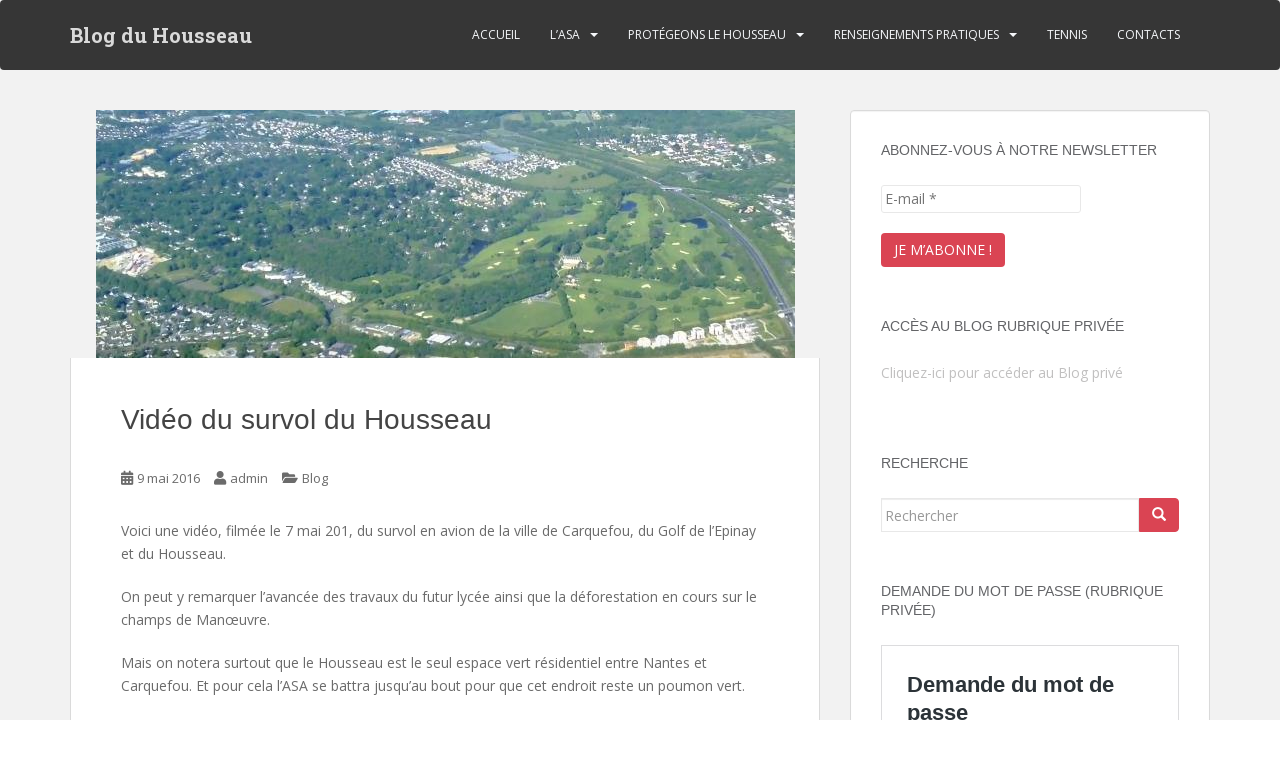

--- FILE ---
content_type: text/html; charset=UTF-8
request_url: https://ballejaune.com/auth/form/club/5960?theme=white&buttons=red&show_name=true&open_window=true
body_size: 4947
content:
<!DOCTYPE html>
<html lang="en-US" lang-code="en" class="">
<head> 
<title>Housseau</title>
<meta charset="utf-8">
<meta http-equiv="X-UA-Compatible" content="IE=edge">
<meta name="charset" content="utf-8">
<meta name="language" content="en-US">
<meta name="description" lang="en-US" content="Inscrivez-vous et réservez un terrain de Tennis dans notre club, Housseau, situé à Carquefou (44470).">
<meta name="keywords" lang="en-US" content="tennis, carquefou, 44470, sport, club, reservation">
<!-- <meta name="author" content="NETATOO SAS - Simon MARTINS simon@ballejaune.com"> -->
<meta name="category" content="sports">
<meta name="robots" content="index, follow">
<meta name="rating" content="general">
<meta name="google" content="notranslate">
<meta name="viewport" content="width=device-width, initial-scale=1.0, maximum-scale=1.0, user-scalable=no, viewport-fit=cover" >
<meta name="theme-color" content="#2E7D32">
<meta name="application-name" content="Housseau">
<meta name="mobile-web-app-capable" content="yes">
<meta name="apple-mobile-web-app-title" content="Housseau">
<meta name="apple-mobile-web-app-capable" content="yes">
<meta name="apple-mobile-web-app-status-bar-style" content="black-translucent">
<meta name="msapplication-square70x70logo" content="https://ballejaune.com/icon-96x96.png?20250530">
<meta name="msapplication-square150x150logo" content="https://ballejaune.com/icon-192x192.png?20250530">
<meta name="msapplication-TileColor" content="#2E7D32">

<meta name="twitter:widgets:csp" content="on">
<meta name="twitter:card" content="summary_large_image">
<meta name="twitter:title" content="Housseau">
<meta name="twitter:description" content="Inscrivez-vous et réservez un terrain de Tennis dans notre club, Housseau, situé à Carquefou (44470).">
<meta name="twitter:image" content="https://static.ballejaune.com/pictures/headband/default_14.jpg?3">
<meta property="og:type" content="website">
<meta property="og:title" content="Housseau">
<meta property="og:description" content="Inscrivez-vous et réservez un terrain de Tennis dans notre club, Housseau, situé à Carquefou (44470).">
<meta property="og:url" content="https://ballejaune.com/club/Housseau?1769745609">
<meta property="og:site_name" content="Housseau">
<meta property="og:image" content="https://static.ballejaune.com/pictures/headband/default_14.jpg?3">
<!-- <meta property="og:image:width" content="1200">
<meta property="og:image:height" content="628"> -->
<meta property="og:locale" content="en-US">

<link rel="manifest" href="/club/Housseau/manifest.json">

<!-- Preconnect -->
<link rel="preconnect" href="//static.ballejaune.com">
<link rel="preconnect" href="//image.ballejaune.com">
<!-- Pre-fetch-connect -->
<link rel="dns-prefetch" href="//platform.twitter.com">
<link rel="dns-prefetch" href="//connect.facebook.net">
<link rel="dns-prefetch" href="//www.google-analytics.com">
<link rel="dns-prefetch" href="//www.googletagmanager.com">

<!-- Styles -->
<style>@media all and (display-mode: standalone) {
    body {margin-top: env(safe-area-inset-top);} 
    body > header > .navbar-inner {padding-top: env(safe-area-inset-top) !important;} 
}</style>
<link rel="icon" sizes="512x512" href="https://ballejaune.com/favicon-192x192.png?20250530">
<link rel="apple-touch-icon" sizes="192x192" href="https://ballejaune.com/icon-192x192.png?20250530">
<link rel="stylesheet" href="https://static.ballejaune.com/styles/styles.174.css">
<link rel="stylesheet" href="https://static.ballejaune.com/styles/plugins.101.css">
<link rel="stylesheet" href="https://static.ballejaune.com/styles/auth-form-widget.7.css">
<link rel="stylesheet" href="https://static.ballejaune.com/styles/pwabanner.18.css">
<link rel="stylesheet" href="https://static.ballejaune.com/styles/responsive.141.css">




<!-- Service Worker -->
<script >
    if ('serviceWorker' in navigator) {
        window.addEventListener('load', function() {
            navigator.serviceWorker.register('/service-worker.js', { scope: '/' })
            .then(function(registration) {
                console.log("Service Worker Registered", registration);
            })
            .catch(function(err) {
                console.log("Service Worker Failed to Register", err);
            });
        });
    }
</script>

<!-- Initializer -->
<script >
// ----
var bj_init={initialized:0,_h:[]},bj_init_loader=null;bj_init.ready=function(i){return this.initialized?i():void this._h.push(i)},bj_init.loaded=function(i){var n=window.onload;window.onload="function"!=typeof window.onload?i:function(){n&&n(),i()}};
// ----
!function(t){"use strict";t.loadCSS||(t.loadCSS=function(){});var e=loadCSS.relpreload={};if(e.support=function(){var e;try{e=t.document.createElement("link").relList.supports("preload")}catch(a){e=!1}return function(){return e}}(),e.bindMediaToggle=function(t){function e(){t.media=a}var a=t.media||"all";t.addEventListener?t.addEventListener("load",e):t.attachEvent&&t.attachEvent("onload",e),setTimeout(function(){t.rel="stylesheet",t.media="only x"}),setTimeout(e,3e3)},e.poly=function(){if(!e.support())for(var a=t.document.getElementsByTagName("link"),n=0;n<a.length;n++){var o=a[n];"preload"!==o.rel||"style"!==o.getAttribute("as")||o.getAttribute("data-loadcss")||(o.setAttribute("data-loadcss",!0),e.bindMediaToggle(o))}},!e.support()){e.poly();var a=t.setInterval(e.poly,500);t.addEventListener?t.addEventListener("load",function(){e.poly(),t.clearInterval(a)}):t.attachEvent&&t.attachEvent("onload",function(){e.poly(),t.clearInterval(a)})}"undefined"!=typeof exports?exports.loadCSS=loadCSS:t.loadCSS=loadCSS}("undefined"!=typeof global?global:this);
</script>

<!-- Global site tag (gtag.js) - Google Analytics -->
<script async src="https://www.googletagmanager.com/gtag/js?id=G-MFSD70PBPQ" ></script>
<script >
    bj_init.gtag_main = 'G-MFSD70PBPQ';
    bj_init.gtag_club = false;
    window.dataLayer = window.dataLayer || [];
    function gtag(){dataLayer.push(arguments);}
    gtag('js', new Date());
    gtag('config', bj_init.gtag_main, { send_page_view: false });
    gtag('event', 'page_view', {send_to: bj_init.gtag_main});

    </script>
<script src="https://static.ballejaune.com/scripts/es6-promise.min.js" ></script><!--[if IE]>
    <script src="https://static.ballejaune.com/scripts/html5.js" ></script>
<![endif]-->
</head>

<body class="app auth-form-widget with-mobile-fixed-navbar" style="background: transparent !important; padding: 0 !important;">
    <div id="main-loader"><div class="table-loading-spinner "><div>
    <div class="table-loading-spinner-circle"></div>
    <div class="table-loading-spinner-logo" style="background-image:url('https://static.ballejaune.com/pictures/avatars/h.png?v=5');"></div>
</div></div></div>

    
    
    

    <div id="main-alerts"></div>

    <div class="row-fluid" style="">
        <div class="span12 ">

            
            <div id="auth-form-widget" class="white-theme">
                <div class="wrapper">
                                        <div class="header">
                        <img src="https://static.ballejaune.com/pictures/avatars/h.png?v=5" width="25" height="25" class="avatar" style="width: 25px; height: 25px; max-width: 25px; " alt="">                        Housseau                    </div>
                                        <div id="auth-form-container" class="body" style="display: none;">

                        <form id="integrated-recovery-form" class="ajaxForm form-vertical animated fadeInDown animated-400" action="/auth/recovery" method="post" style="margin: 0; display: none;" novalidate>
                            <p class="text-normal text-slim">
                                Enter your e-mail address below and we will send you an e-mail to obtain a new password. Contact us if your e-mail address is not recognized.                            </p>
                            <div class="control-group row-fluid no-margin">
                                <label for="form-email" class="control-label">
                                    Your E-mail Address:                                </label>
                                <div class="controls">
                                    <input type="email" id="form-email" name="email" class="span12" placeholder="example@domain.com">
                                    <p data-form-error="email"></p>
                                </div>
                            </div>

                            <input type="hidden" name="club_id" value="5960" >
                            
<input type="hidden" name="csrf_auth_recovery5960" value="9f709f3dbf2781c99a2744555becfb466d5a3731e1832377f960b29d538a92c7" id="csrf_auth_recovery5960"><p data-form-error="csrf_auth_recovery5960"></p>                            
                            <hr class="small no-border no-margin-top">

                            <div class="form-buttons clearfix">
                                <div class="pull-left">
                                    <a id="btn-cancel-lost-id" class="btn btn-neutral btn-large">
                                        Cancel                                    </a>
                                </div>
                                <div class="pull-right text-right">
                                    <button type="submit" class="btn btn-danger btn-large btn-icon-left" data-loading-text="icon"><i class="icon-ok"></i>&nbsp; Send</button>
                                </div>
                            </div>
                            <hr class="small no-border">

                        </form>

                        <form id="integrated-auth-form" class="ajaxForm form-vertical animated fadeInDown animated-400" action="/auth/login/from/iframe" method="post" style="margin: 0" novalidate>

                            <div class="control-group row-fluid no-margin">
                                <label for="form-username" class="control-label">Username <span>*</span></label>
                                <div class="controls">
                                    <input type="text" id="form-username" name="username" class="span12">
                                </div>
                            </div>

                            <div class="control-group row-fluid no-margin">
                                <label for="form-password" class="control-label">Password <span>*</span></label>
                                <div class="controls">
                                    <div id="form-password-toggle" class="form-password-toggle">
                                        <input type="password" id="form-password" name="password" class="span12">
                                        <a data-placement="top" title="Show/Hide Password" data-container="#main-tooltips">
                                            <i class="icon-eye"></i>
                                        </a>
                                    </div>
                                </div>
                            </div>

                            <input type="hidden" id="auth-form-cookie-enabled" name="cookie_enabled" value="true" >
                            <input type="hidden" name="club_id" value="5960" >
                            <input type="hidden" name="open_window" value="1" >
                            
<input type="hidden" name="csrf_auth_login5960" value="178c694c4cf10d524ba4fe72df50a7cf9cedf9522c6472325790e973226f7784" id="csrf_auth_login5960"><p data-form-error="csrf_auth_login5960"></p>                            
                            <hr class="small no-border no-margin-top">

                            <div class="clearfix no-margin-top">
                                <div class="pull-left">
                                    <label class="checkbox text-normal">
                                        <input type="checkbox" id="ch-remember" name="remember" value="1" style="padding: 0; margin-right: 4px;">
                                        Stay Logged In                                    </label>
                                </div>
                                <div class="pull-right text-right">
                                    <a href="/inscription/Housseau" class="btn btn-large btn-inverse btn-icon-left text-unbold" tabindex="-1"><i class="icon-pencil-2"></i>Sign Up</a>&nbsp;                                    <button type="submit" class="btn btn-large btn-danger btn-icon-left no-margin-bottom text-bold" data-loading-text="icon"><i class="icon-login"></i>Log In</button>
                                    <div>
                                        <hr class="small no-border no-margin-top">
                                        <a id="btn-lost-id" class="btn text-normal btn-neutral text-right">
                                            Forgot Password?                                        </a>
                                    </div>
                                </div>
                            </div>
                            
                        </form>  

                    </div>
                    <div id="alternate-auth-form-container" class="body" style="display: none; padding-top: 0;">
                        <p>Click the button below to log in.</p>
                        <hr class="small no-border">
                        <a href="/auth/form/club/5960?theme=white&buttons=red&show_name=true&popup=true" target="_parent" class="btn btn-large btn-danger">
                            <i class="icon-login"></i>&nbsp; Log In                        </a>
                        <hr class="small no-border">
                    </div>
                </div>
            </div>

        </div>

    </div>


    <script >
    bj_init.ready(function() {
        var $lostButton = $('#btn-lost-id'),
            $authFormContainer = $('#auth-form-container'),
            $authFormContainerAlternate = $('#alternate-auth-form-container'),
            $lostButtonCancel = $('#btn-cancel-lost-id'),
            $formLost   = $('#integrated-recovery-form'),
            $authForm   = $('#integrated-auth-form'),
            $headerAuth   = $('#welcome-header-auth'),
            $headerRecovery   = $('#welcome-header-recovery');

        $lostButton.on('click', function(e) {
            e.preventDefault();
            $authForm.hide();
            $formLost.show();
            $headerAuth.hide();
            $headerRecovery.show();
            $lostButton.hide();
        });
        $lostButtonCancel.on('click', function(e) {
            e.preventDefault();
            $authForm.show();
            $formLost.hide();
            $headerAuth.show();
            $headerRecovery.hide();
            $lostButton.show();
        });

        // toggle password
        bj.initTogglePassword('#form-password-toggle');
        
        // fill cookie enabled
        if(navigator && navigator.cookieEnabled !== 'undefined') {
            $('#auth-form-cookie-enabled').val( navigator.cookieEnabled );
        }

                    if(!bj.getCookie('bjfct')) {
                $authFormContainerAlternate.show();
            } else {
                $authFormContainer.show();
            }
            });
    </script>


            
    <!-- Slide modal -->
    <div id="main-slide-modal" class="slide-modal" aria-hidden="true">
        <div class="slide-modal-overlay"></div>
        <div class="slide-modal-contents">
            <header class="controls">
                <div class="slide-modal-draggable-area">
                    <div class="slide-modal-draggable-thumb"></div>
                </div>
                <a class="slide-modal-close" data-dismiss="modal" title="Close" data-container="#main-slide-modal" data-placement="bottom"><i class="icon-cancel"></i></a>
            </header>
            <div class="slide-modal-body"></div>
        </div>
    </div>

    <!-- Main tooltips container -->
    <div id="main-tooltips"></div>

    <!-- Scripts -->
    <script src="https://static.ballejaune.com/scripts/core.165.js" ></script>
        <script src="https://static.ballejaune.com/scripts/i18n/en-us.2.js" ></script>
    <script >
        // ----
        // LAB config
        var __STYLES_PATH__ = 'https://static.ballejaune.com/styles/';
        $LAB.setGlobalDefaults({
            BasePath: 'https://static.ballejaune.com/scripts/',
            AlwaysPreserveOrder: true,
            Debug: false
        });

        // ----
        // Init app
        $(function() {
            bj.app_hot_reload = '19';

            // scripts & paths
            bj.assetsPath = 'https://static.ballejaune.com';
            bj.lottiePlayerScript = 'lottie-player.1.js';

            // redactor
                        bj.redactorScriptInit = 'ckeditor-init.8.js';
            bj.redactorScriptLib = 'https://ballejaune.com/redactor-editor/ckeditor.js?20220604';
            bj.redactorLibCache = "20220604";

            // alerts
            bj.sweetAlertsScript = 'alerts.10.js';

            // kiosk frame mode
            
            // datepicker
            bj.datePickerDefaultDate = "";
            bj.datePickerDateFormat = "";

            // init app
            bj.init();
            bj.initNavBar();

                                                    
            bj.initApp();
            bj.initCustomScripts();

                        

            
            // web-app banner
                    });

    </script>

    
    <!--[if lt IE 9]>
    <div class="outdated-browser" style="display: block;">
         <h6>Your browser is not up to date</h6>
         <p>For your security and an enhanced user experience, we recommend updating your web browser or installing an alternative browser (Google Chrome, Mozilla Firefox, Opera, etc.).<a id="btnUpdateBrowser" href="http://outdatedbrowser.com/en" target="_blank" rel="noopener">Update my browser</a></p>
    </div>
<![endif]-->
<noscript>
    <div class="outdated-browser" style="display: block;">
        <h6>Javascript must be enabled</h6>
        <p>To access all features of this site, you must enable JavaScript.</p>
        <a id="btnUpdateBrowser" href="https://www.enable-javascript.com/en" target="_blank" rel="noopener">How to enable JavaScript?</a>
    </div>
</noscript>
    
    <!-- Cookie consent -->

    
    <!-- Web app install banner -->
    
    <!-- Fake statusbar for standalone iOS web-apps -->
    <div id="ios-statusbar"></div>
<script defer src="https://static.cloudflareinsights.com/beacon.min.js/vcd15cbe7772f49c399c6a5babf22c1241717689176015" integrity="sha512-ZpsOmlRQV6y907TI0dKBHq9Md29nnaEIPlkf84rnaERnq6zvWvPUqr2ft8M1aS28oN72PdrCzSjY4U6VaAw1EQ==" data-cf-beacon='{"version":"2024.11.0","token":"687db10e342747c9a411b252c9585215","server_timing":{"name":{"cfCacheStatus":true,"cfEdge":true,"cfExtPri":true,"cfL4":true,"cfOrigin":true,"cfSpeedBrain":true},"location_startswith":null}}' crossorigin="anonymous"></script>
</body>

</html>

--- FILE ---
content_type: text/css; charset=utf-8
request_url: https://static.ballejaune.com/styles/styles.174.css
body_size: 41507
content:
@charset "UTF-8";.clearfix:after,.clearfix:before{display:table;content:"";line-height:0}.clearfix:after{clear:both}.hide-text{font:0/0 a;color:transparent;text-shadow:none;background-color:transparent;border:0}.input-block-level{display:block;width:100%;min-height:36px;box-sizing:border-box}article,aside,details,figcaption,figure,footer,header,hgroup,nav,section{display:block}audio,canvas,video{display:inline-block}audio:not([controls]){display:none}html{font-size:100%;-webkit-text-size-adjust:100%;-ms-text-size-adjust:100%}a{text-decoration:none}a:focus{outline:thin dotted #333;outline:5px auto -webkit-focus-ring-color;outline-offset:-2px;outline:0}a:active,a:hover{outline:0;text-decoration:underline}sub,sup{position:relative;font-size:75%;line-height:0;vertical-align:baseline}sup{top:-.5em}sub{bottom:-.25em}img{max-width:100%;width:auto\9;height:auto;vertical-align:middle;border:0;-ms-interpolation-mode:bicubic}#map_canvas img,.google-maps img{max-width:none}button,input,select,textarea{margin:0;font-size:100%;vertical-align:middle}button,input{line-height:normal}button::-moz-focus-inner,input::-moz-focus-inner{padding:0;border:0}button,html input[type=button],input[type=reset],input[type=submit]{-webkit-appearance:button;cursor:pointer}button,input[type=button],input[type=reset],input[type=submit],input[type=radio],input[type=checkbox],label,select{cursor:pointer}input[type=search]{box-sizing:content-box;-webkit-appearance:textfield}input[type=search]::-webkit-search-cancel-button,input[type=search]::-webkit-search-decoration{-webkit-appearance:none}textarea{overflow:auto;vertical-align:top}@media print{*{text-shadow:none!important;color:#000!important;background:0 0!important;box-shadow:none!important}a,a:visited{text-decoration:underline}a[href]:after{content:" (" attr(href) ")"}abbr[title]:after{content:" (" attr(title) ")"}.ir a:after,a[href^="javascript:"]:after,a[href^="#"]:after{content:""}blockquote,pre{border:1px solid #999;page-break-inside:avoid}thead{display:table-header-group}img,tr{page-break-inside:avoid}img{max-width:100%!important}@page{margin:.5cm}h2,h3,p{orphans:3;widows:3}h2,h3{page-break-after:avoid}}body{margin:0;font-family:Urbanist,-apple-system,system-ui,BlinkMacSystemFont,"Segoe UI",Roboto,Helvetica,Arial,sans-serif,"Apple Color Emoji","Segoe UI Emoji","Segoe UI Symbol";font-size:14px;line-height:20px;letter-spacing:.25px;color:#111;background-color:#fff}a{color:#a55500;font-weight:400}a:focus,a:hover{color:#723b00;text-decoration:none}.img-polaroid{padding:4px;background-color:#fff;border:1px solid #ccc;border:1px solid rgba(0,0,0,.2);box-sizing:border-box;box-shadow:0 1px 3px rgba(0,0,0,.1)}.row{margin-left:-20px}.row:after,.row:before{display:table;content:"";line-height:0}.row:after{clear:both}.row:after,.row:before{display:table;content:"";line-height:0}.row:after{clear:both}[class*=span]{float:left;min-height:1px;margin-left:20px}.container,.navbar-fixed-bottom .container,.navbar-fixed-top .container,.navbar-static-top .container{width:940px}.span12{width:940px}.span11{width:860px}.span10{width:780px}.span9{width:700px}.span8{width:620px}.span7{width:540px}.span6{width:460px}.span5{width:380px}.span4{width:300px}.span3{width:220px}.span2{width:140px}.span1{width:60px}.offset12{margin-left:980px}.offset11{margin-left:900px}.offset10{margin-left:820px}.offset9{margin-left:740px}.offset8{margin-left:660px}.offset7{margin-left:580px}.offset6{margin-left:500px}.offset5{margin-left:420px}.offset4{margin-left:340px}.offset3{margin-left:260px}.offset2{margin-left:180px}.offset1{margin-left:100px}.row-fluid{width:100%}.row-fluid:after,.row-fluid:before{display:table;content:"";line-height:0}.row-fluid:after{clear:both}.row-fluid:after,.row-fluid:before{display:table;content:"";line-height:0}.row-fluid:after{clear:both}.row-fluid [class*=span]{display:block;width:100%;min-height:36px;box-sizing:border-box;float:left;margin-left:2.12765957%}.row-fluid [class*=span]:first-child{margin-left:0}.row-fluid .controls-row [class*=span]+[class*=span]{margin-left:2.12765957%}.row-fluid .span12{width:100%}.row-fluid .span11{width:91.4893617%}.row-fluid .span10{width:82.9787234%}.row-fluid .span9{width:74.46808511%}.row-fluid .span8{width:65.95744681%}.row-fluid .span7{width:57.44680851%}.row-fluid .span6{width:48.93617021%}.row-fluid .span5{width:40.42553191%}.row-fluid .span4{width:31.91489362%}.row-fluid .span3{width:23.40425532%}.row-fluid .span2{width:14.89361702%}.row-fluid .span1{width:6.38297872%}.row-fluid .offset12{margin-left:104.25531915%}.row-fluid .offset12:first-child{margin-left:102.12765957%}.row-fluid .offset11{margin-left:95.74468085%}.row-fluid .offset11:first-child{margin-left:93.61702128%}.row-fluid .offset10{margin-left:87.23404255%}.row-fluid .offset10:first-child{margin-left:85.10638298%}.row-fluid .offset9{margin-left:78.72340426%}.row-fluid .offset9:first-child{margin-left:76.59574468%}.row-fluid .offset8{margin-left:70.21276596%}.row-fluid .offset8:first-child{margin-left:68.08510638%}.row-fluid .offset7{margin-left:61.70212766%}.row-fluid .offset7:first-child{margin-left:59.57446809%}.row-fluid .offset6{margin-left:53.19148936%}.row-fluid .offset6:first-child{margin-left:51.06382979%}.row-fluid .offset5{margin-left:44.68085106%}.row-fluid .offset5:first-child{margin-left:42.55319149%}.row-fluid .offset4{margin-left:36.17021277%}.row-fluid .offset4:first-child{margin-left:34.04255319%}.row-fluid .offset3{margin-left:27.65957447%}.row-fluid .offset3:first-child{margin-left:25.53191489%}.row-fluid .offset2{margin-left:19.14893617%}.row-fluid .offset2:first-child{margin-left:17.0212766%}.row-fluid .offset1{margin-left:10.63829787%}.row-fluid .offset1:first-child{margin-left:8.5106383%}.row-fluid-forced{width:100%}.row-fluid-forced:after,.row-fluid-forced:before{display:table;content:"";line-height:0}.row-fluid-forced:after{clear:both}.row-fluid-forced:after,.row-fluid-forced:before{display:table;content:"";line-height:0}.row-fluid-forced:after{clear:both}.row-fluid-forced [class*=span]{display:block;width:100%;min-height:36px;box-sizing:border-box;float:left;margin-left:2.12765957%}.row-fluid-forced [class*=span]:first-child{margin-left:0}.row-fluid-forced .controls-row [class*=span]+[class*=span]{margin-left:2.12765957%}.row-fluid-forced .span12{width:100%}.row-fluid-forced .span11{width:91.4893617%}.row-fluid-forced .span10{width:82.9787234%}.row-fluid-forced .span9{width:74.46808511%}.row-fluid-forced .span8{width:65.95744681%}.row-fluid-forced .span7{width:57.44680851%}.row-fluid-forced .span6{width:48.93617021%}.row-fluid-forced .span5{width:40.42553191%}.row-fluid-forced .span4{width:31.91489362%}.row-fluid-forced .span3{width:23.40425532%}.row-fluid-forced .span2{width:14.89361702%}.row-fluid-forced .span1{width:6.38297872%}.row-fluid-forced .offset12{margin-left:104.25531915%}.row-fluid-forced .offset12:first-child{margin-left:102.12765957%}.row-fluid-forced .offset11{margin-left:95.74468085%}.row-fluid-forced .offset11:first-child{margin-left:93.61702128%}.row-fluid-forced .offset10{margin-left:87.23404255%}.row-fluid-forced .offset10:first-child{margin-left:85.10638298%}.row-fluid-forced .offset9{margin-left:78.72340426%}.row-fluid-forced .offset9:first-child{margin-left:76.59574468%}.row-fluid-forced .offset8{margin-left:70.21276596%}.row-fluid-forced .offset8:first-child{margin-left:68.08510638%}.row-fluid-forced .offset7{margin-left:61.70212766%}.row-fluid-forced .offset7:first-child{margin-left:59.57446809%}.row-fluid-forced .offset6{margin-left:53.19148936%}.row-fluid-forced .offset6:first-child{margin-left:51.06382979%}.row-fluid-forced .offset5{margin-left:44.68085106%}.row-fluid-forced .offset5:first-child{margin-left:42.55319149%}.row-fluid-forced .offset4{margin-left:36.17021277%}.row-fluid-forced .offset4:first-child{margin-left:34.04255319%}.row-fluid-forced .offset3{margin-left:27.65957447%}.row-fluid-forced .offset3:first-child{margin-left:25.53191489%}.row-fluid-forced .offset2{margin-left:19.14893617%}.row-fluid-forced .offset2:first-child{margin-left:17.0212766%}.row-fluid-forced .offset1{margin-left:10.63829787%}.row-fluid-forced .offset1:first-child{margin-left:8.5106383%}.row-fluid [class*=span].hide,[class*=span].hide{display:none}.row-fluid [class*=span].pull-right,[class*=span].pull-right{float:right}.container{margin-right:auto;margin-left:auto}.container:after,.container:before{display:table;content:"";line-height:0}.container:after{clear:both}.container:after,.container:before{display:table;content:"";line-height:0}.container:after{clear:both}.container-fluid{padding-right:20px;padding-left:20px}.container-fluid:after,.container-fluid:before{display:table;content:"";line-height:0}.container-fluid:after{clear:both}.container-fluid:after,.container-fluid:before{display:table;content:"";line-height:0}.container-fluid:after{clear:both}p{margin:0 0 10px}small{font-size:85%}strong{font-weight:700}em{font-style:italic}cite{font-style:normal}.muted{color:#999}a.muted:focus,a.muted:hover{color:grey}.text-star,.text-star a{color:#cdad4e!important}a.text-star:focus,a.text-star:hover{color:#b59433}.text-heart,.text-heart a{color:#ed4956!important}a.text-heart:focus,a.text-heart:hover{color:#e81b2b!important}.text-heart:focus,.text-heart:hover{color:#e81b2b!important}.text-warning,.text-warning a{color:#7B5A20!important}a.text-warning:focus,a.text-warning:hover{color:#533c15}.text-error,.text-error a{color:#982c24!important}a.text-error:focus,a.text-error:hover{color:#6f201a}.text-info,.text-info a{color:#0c5477!important}a.text-info:focus,a.text-info:hover{color:#073349}.text-success,.text-success a{color:#3A813B!important}a.text-success:focus,a.text-success:hover{color:#2a5e2b}.text-left{text-align:left}.text-right{text-align:right}.text-center{text-align:center}h1,h2,h3,h4,h5,h6{margin:10px 0;font-family:inherit;font-weight:700;line-height:20px;color:inherit;text-rendering:optimizelegibility}h1 small,h2 small,h3 small,h4 small,h5 small,h6 small{font-weight:400;line-height:1;color:#999}h1,h2,h3{line-height:40px}h1{font-size:38.5px}h2{font-size:31.5px}h3{font-size:24.5px}h4{font-size:17.5px}h5{font-size:14px}h6{font-size:11.9px}h1 small{font-size:24.5px}h2 small{font-size:17.5px}h3 small{font-size:14px}h4 small{font-size:14px}.page-header{padding-bottom:9px;margin:20px 0 30px;border-bottom:1px solid #eee}ol,ul{padding:0;margin:0 0 10px 25px}ol ol,ol ul,ul ol,ul ul{margin-bottom:0}li{line-height:20px}ol.unstyled,ul.unstyled{margin-left:0;list-style:none}ol.inline,ul.inline{margin-left:0;list-style:none}ol.inline>li,ul.inline>li{display:inline-block;padding-left:5px;padding-right:5px}dl{margin-bottom:20px}dd,dt{line-height:20px}dt{font-weight:700}dd{margin-left:10px}.dl-horizontal:after,.dl-horizontal:before{display:table;content:"";line-height:0}.dl-horizontal:after{clear:both}.dl-horizontal:after,.dl-horizontal:before{display:table;content:"";line-height:0}.dl-horizontal:after{clear:both}.dl-horizontal dt{float:left;width:160px;clear:left;text-align:right;overflow:hidden;text-overflow:ellipsis;white-space:nowrap}.dl-horizontal dd{margin-left:180px}hr{margin:20px 0;border:0;border-top:1px solid #e2e2e2;border-bottom:1px solid #fff}abbr[data-original-title],abbr[title]{cursor:help;border-bottom:1px dotted #999}abbr.initialism{font-size:90%;text-transform:uppercase}blockquote{padding:0 0 0 15px;margin:0 0 20px;border-left:5px solid #eee}blockquote p{margin-bottom:0;font-size:17.5px;font-weight:300;line-height:1.25}blockquote small{display:block;line-height:20px;color:#999}blockquote small:before{content:'\2014 \00A0'}blockquote.pull-right{float:right;padding-right:15px;padding-left:0;border-right:5px solid #eee;border-left:0}blockquote.pull-right p,blockquote.pull-right small{text-align:right}blockquote.pull-right small:before{content:''}blockquote.pull-right small:after{content:'\00A0 \2014'}blockquote:after,blockquote:before,q:after,q:before{content:""}address{display:block;margin-bottom:20px;font-style:normal;line-height:20px}code,pre{padding:0 3px 2px;font-family:Monaco,Menlo,Consolas,"Courier New",monospace;font-size:12px;color:#333;border-radius:3px}code{padding:2px 4px;color:#d14;background-color:#f7f7f9;border:1px solid #e1e1e8;white-space:nowrap}pre{display:block;padding:9.5px;margin:0 0 10px;font-size:13px;line-height:20px;word-break:break-all;word-wrap:break-word;white-space:pre;white-space:pre-wrap;background-color:#f5f5f5;border:1px solid #ccc;border:1px solid rgba(0,0,0,.15);border-radius:2px}pre.prettyprint{margin-bottom:20px}pre code{padding:0;color:inherit;white-space:pre;white-space:pre-wrap;background-color:transparent;border:0}form{margin:0 0 20px}fieldset{padding:0;margin:0;border:0}legend{display:block;width:100%;padding:0;margin-bottom:20px;font-size:21px;line-height:40px;color:#333;border:0;border-bottom:1px solid #e5e5e5}legend small{font-size:15px;color:#999}button,input,label,select,textarea{font-size:15px;font-weight:400;line-height:22px}.form-label-normal label{font-size:16px;line-height:22px;font-weight:400}.form-label-small label{font-size:14px;line-height:20px}button,input,select,textarea{font-family:Urbanist,-apple-system,system-ui,BlinkMacSystemFont,"Segoe UI",Roboto,Helvetica,Arial,sans-serif,"Apple Color Emoji","Segoe UI Emoji","Segoe UI Symbol"}label{display:block;margin-bottom:5px}.label-perfect{position:relative;padding-left:30px}.label-perfect input[type=checkbox]{position:absolute;top:0;left:0}.uneditable-input,input[type=text],input[type=password],input[type=datetime],input[type=datetime-local],input[type=date],input[type=month],input[type=time],input[type=week],input[type=number],input[type=email],input[type=url],input[type=tel],input[type=color],input[type=search],textarea{-webkit-appearance:none;-moz-appearance:none;appearance:none}.uneditable-input,input[type=text],input[type=password],input[type=datetime],input[type=datetime-local],input[type=date],input[type=month],input[type=time],input[type=week],input[type=number],input[type=email],input[type=url],input[type=tel],input[type=color],input[type=search],select,textarea{display:inline-block;height:20px;padding:7px 4px 7px 10px;margin-bottom:10px;font-size:16px;line-height:20px;font-weight:400;color:#111;border-radius:0;vertical-align:middle;outline:0!important}.uneditable-input,input[type=text],input[type=password],input[type=datetime],input[type=datetime-local],input[type=date],input[type=month],input[type=time],input[type=week],input[type=number],input[type=email],input[type=url],input[type=tel],input[type=search]{padding-left:14px}.uneditable-input,input,textarea{width:206px}textarea{height:auto}.uneditable-input,input[type=text],input[type=password],input[type=datetime],input[type=datetime-local],input[type=date],input[type=month],input[type=time],input[type=week],input[type=number],input[type=email],input[type=url],input[type=tel],input[type=color],input[type=search],select,textarea{background-color:#fff;border:1px solid #e5e5e5;-webkit-transition:border-color linear .2s,background linear .2s,color linear .2s;transition:border-color linear .2s,background linear .2s,color linear .2s;border-radius:8px}.uneditable-input:hover,input[type=text]:hover,input[type=password]:hover,input[type=datetime]:hover,input[type=datetime-local]:hover,input[type=date]:hover,input[type=month]:hover,input[type=time]:hover,input[type=week]:hover,input[type=number]:hover,input[type=email]:hover,input[type=url]:hover,input[type=tel]:hover,input[type=color]:hover,input[type=search]:hover,select:hover,textarea:hover{border-color:#787878;outline:0;outline:thin dotted\9}.uneditable-input:focus,input[type=text]:focus,input[type=password]:focus,input[type=datetime]:focus,input[type=datetime-local]:focus,input[type=date]:focus,input[type=month]:focus,input[type=time]:focus,input[type=week]:focus,input[type=number]:focus,input[type=email]:focus,input[type=url]:focus,input[type=tel]:focus,input[type=color]:focus,input[type=search]:focus,select:focus,textarea:focus{border-color:#007AFF;color:#007AFF;outline:0;outline:thin dotted\9}.uneditable-input:disabled,.uneditable-input[disabled],input[type=text]:disabled,input[type=text][disabled],input[type=password]:disabled,input[type=password][disabled],input[type=datetime]:disabled,input[type=datetime][disabled],input[type=datetime-local]:disabled,input[type=datetime-local][disabled],input[type=date]:disabled,input[type=date][disabled],input[type=month]:disabled,input[type=month][disabled],input[type=time]:disabled,input[type=time][disabled],input[type=week]:disabled,input[type=week][disabled],input[type=number]:disabled,input[type=number][disabled],input[type=email]:disabled,input[type=email][disabled],input[type=url]:disabled,input[type=url][disabled],input[type=tel]:disabled,input[type=tel][disabled],input[type=color]:disabled,input[type=color][disabled],input[type=search]:disabled,input[type=search][disabled],select:disabled,select[disabled],textarea:disabled,textarea[disabled]{opacity:70}input[type=radio],input[type=checkbox]{margin:3px 0 0 0;margin-top:1px\9;line-height:normal}input[type=radio]{margin-top:0}.firefox input[type=radio],.firefox input[type=checkbox]{margin:0 5px 0 0}.safari input[type=radio],.safari input[type=checkbox]{margin-top:0}input[type=button],input[type=file],input[type=image],input[type=reset],input[type=submit],input[type=radio],input[type=checkbox]{width:auto}input[type=file],select{height:36px;line-height:36px}select{width:220px;padding-left:10px}select[multiple],select[size]{height:34px}.uneditable-input,.uneditable-textarea{color:#999;background-color:#fcfcfc;border-color:#ccc;box-shadow:inset 0 1px 2px rgba(0,0,0,.025);cursor:not-allowed}.uneditable-input{overflow:hidden;white-space:nowrap}.uneditable-textarea{width:auto;height:auto}input::-moz-placeholder,textarea::-moz-placeholder{color:#787878;opacity:1}input:-ms-input-placeholder,textarea:-ms-input-placeholder{color:#787878;opacity:1}input::-webkit-input-placeholder,textarea::-webkit-input-placeholder{color:#787878;opacity:1}input::placeholder,textarea::placeholder{color:#787878;opacity:1}.checkbox,.radio{min-height:20px;padding-left:20px}.checkbox:after,.checkbox:before,.radio:after,.radio:before{display:table;content:"";line-height:0}.checkbox:after,.radio:after{clear:both}.checkbox:after,.checkbox:before,.radio:after,.radio:before{display:table;content:"";line-height:0}.checkbox:after,.radio:after{clear:both}.checkbox input[type=checkbox],.radio input[type=radio]{margin-left:-20px}.controls>.checkbox:first-child,.controls>.radio:first-child{padding-top:5px}.checkbox.inline,.radio.inline{display:inline-block;padding-top:5px;margin-bottom:0;vertical-align:middle}.checkbox.inline+.checkbox.inline,.radio.inline+.radio.inline{margin-left:10px}.input-mini{width:60px}.input-small{width:90px}.input-medium{width:150px}.input-large{width:210px}.input-xlarge{width:270px}.input-xxlarge{width:530px}.row-fluid .uneditable-input[class*=span],.row-fluid input[class*=span],.row-fluid select[class*=span],.row-fluid textarea[class*=span],.uneditable-input[class*=span],input[class*=span],select[class*=span],textarea[class*=span]{float:none;margin-left:0}.input-append .uneditable-input[class*=span],.input-append input[class*=span],.input-prepend .uneditable-input[class*=span],.input-prepend input[class*=span],.row-fluid .input-append [class*=span],.row-fluid .input-prepend [class*=span],.row-fluid .uneditable-input[class*=span],.row-fluid input[class*=span],.row-fluid select[class*=span],.row-fluid textarea[class*=span]{display:inline-block}.uneditable-input,input,textarea{margin-left:0}.controls-row [class*=span]+[class*=span]{margin-left:20px}.uneditable-input.span12,input.span12,textarea.span12{width:926px}.uneditable-input.span11,input.span11,textarea.span11{width:846px}.uneditable-input.span10,input.span10,textarea.span10{width:766px}.uneditable-input.span9,input.span9,textarea.span9{width:686px}.uneditable-input.span8,input.span8,textarea.span8{width:606px}.uneditable-input.span7,input.span7,textarea.span7{width:526px}.uneditable-input.span6,input.span6,textarea.span6{width:446px}.uneditable-input.span5,input.span5,textarea.span5{width:366px}.uneditable-input.span4,input.span4,textarea.span4{width:286px}.uneditable-input.span3,input.span3,textarea.span3{width:206px}.uneditable-input.span2,input.span2,textarea.span2{width:126px}.uneditable-input.span1,input.span1,textarea.span1{width:46px}.controls-row:after,.controls-row:before{display:table;content:"";line-height:0}.controls-row:after{clear:both}.controls-row:after,.controls-row:before{display:table;content:"";line-height:0}.controls-row:after{clear:both}.controls-row [class*=span],.row-fluid .controls-row [class*=span]{float:left}.controls-row .checkbox[class*=span],.controls-row .radio[class*=span]{padding-top:5px}input[disabled],input[readonly],select[disabled],select[readonly],textarea[disabled],textarea[readonly]{cursor:not-allowed;background-color:#eee}input[type=radio][disabled],input[type=radio][readonly],input[type=checkbox][disabled],input[type=checkbox][readonly]{background-color:transparent}.control-group.warning .control-label,.control-group.warning .help-block,.control-group.warning .help-inline,.control-group.warning p{color:#7B5A20}.control-group.error .control-label,.control-group.error .help-block,.control-group.error .help-inline,.control-group.error p{color:#982c24}.control-group.success .control-label,.control-group.success .help-block,.control-group.success .help-inline,.control-group.success p{color:#3A813B}.control-group.info .control-label,.control-group.info .help-block,.control-group.info .help-inline,.control-group.info p{color:#0c5477}input:focus:invalid,input:invalid,select:focus:invalid,select:invalid,textarea:focus:invalid,textarea:invalid{color:#b94a48;background:#fbefee!important;border-color:#bf3938!important;box-shadow:inset 0 0 0 1px #bf3938!important}input.input-highlight-red,select.input-highlight-red,textarea.input-highlight-red{color:#b94a48;background:#fbefee!important;border-color:#bf3938!important;border-width:2px!important}input.input-highlight-red:focus,select.input-highlight-red:focus,textarea.input-highlight-red:focus{border-color:#982d2c;box-shadow:0 0 6px #da8383}.form-actions{padding:10px 20px;margin-top:20px;margin-bottom:20px;background-color:#f5f5f5;border-top:1px solid #e5e5e5}.form-actions:after,.form-actions:before{display:table;content:"";line-height:0}.form-actions:after{clear:both}.form-actions:after,.form-actions:before{display:table;content:"";line-height:0}.form-actions:after{clear:both}.help-block,.help-inline{color:#373737}.help-block{display:block;margin-bottom:10px}.help-inline{display:inline-block;vertical-align:middle;padding-left:5px}.input-append,.input-prepend{display:inline-block;margin-bottom:10px;vertical-align:middle;font-size:0;white-space:nowrap}.input-append .dropdown-menu,.input-append .popover,.input-append .uneditable-input,.input-append input,.input-append select,.input-prepend .dropdown-menu,.input-prepend .popover,.input-prepend .uneditable-input,.input-prepend input,.input-prepend select{font-size:16px}.input-append .uneditable-input,.input-append input,.input-append select,.input-prepend .uneditable-input,.input-prepend input,.input-prepend select{position:relative;margin-bottom:0;vertical-align:top;border-radius:0 8px 8px 0}.input-append .uneditable-input:focus,.input-append input:focus,.input-append select:focus,.input-prepend .uneditable-input:focus,.input-prepend input:focus,.input-prepend select:focus{z-index:2}.input-append .add-on,.input-prepend .add-on{display:inline-block;width:auto;height:20px;min-width:16px;padding:8px 12px;font-size:14px;font-weight:400;line-height:20px;text-align:center;text-shadow:0 1px 0 #fff;background-color:#eee;border-bottom:1px solid #ccc}.input-append .add-on,.input-append .btn,.input-append .btn-group>.dropdown-toggle,.input-prepend .add-on,.input-prepend .btn,.input-prepend .btn-group>.dropdown-toggle{vertical-align:top;border-radius:0}.input-append .active,.input-prepend .active{background-color:#a9dba9;border-color:#46a546}.input-prepend .add-on,.input-prepend .btn{margin-right:-1px}.input-prepend .add-on:first-child,.input-prepend .btn:first-child{border-radius:8px 0 0 8px}.input-append .uneditable-input,.input-append input,.input-append select{border-radius:8px 0 0 8px}.input-append .uneditable-input+.btn-group .btn:last-child,.input-append input+.btn-group .btn:last-child,.input-append select+.btn-group .btn:last-child{border-radius:0 8px 8px 0}.input-append .add-on,.input-append .btn,.input-append .btn-group{margin-left:-1px}.input-append .add-on:last-child,.input-append .btn-group:last-child>.dropdown-toggle,.input-append .btn:last-child{border-radius:0 8px 8px 0}.input-prepend.input-append .uneditable-input,.input-prepend.input-append input,.input-prepend.input-append select{border-radius:0}.input-prepend.input-append .uneditable-input+.btn-group .btn,.input-prepend.input-append input+.btn-group .btn,.input-prepend.input-append select+.btn-group .btn{border-radius:0 8px 8px 0}.input-prepend.input-append .add-on:first-child,.input-prepend.input-append .btn:first-child{margin-right:-1px;border-radius:8px 0 0 8px}.input-prepend.input-append .add-on:last-child,.input-prepend.input-append .btn:last-child{margin-left:-1px;border-radius:0 8px 8px 0}.input-prepend.input-append .btn-group:first-child{margin-left:0}input.search-query{padding-right:14px;padding-right:4px\9;padding-left:14px;padding-left:4px\9;margin-bottom:0;border-radius:15px}.form-search .input-append .search-query,.form-search .input-prepend .search-query{border-radius:0}.form-search .input-append .search-query{border-radius:14px 0 0 14px}.form-search .input-append .btn{border-radius:0 14px 14px 0}.form-search .input-prepend .search-query{border-radius:0 14px 14px 0}.form-search .input-prepend .btn{border-radius:14px 0 0 14px}.form-horizontal .help-inline,.form-horizontal .input-append,.form-horizontal .input-prepend,.form-horizontal .uneditable-input,.form-horizontal input,.form-horizontal select,.form-horizontal textarea,.form-inline .help-inline,.form-inline .input-append,.form-inline .input-prepend,.form-inline .uneditable-input,.form-inline input,.form-inline select,.form-inline textarea,.form-search .help-inline,.form-search .input-append,.form-search .input-prepend,.form-search .uneditable-input,.form-search input,.form-search select,.form-search textarea{display:inline-block;margin-bottom:0;vertical-align:middle}.form-horizontal .hide,.form-inline .hide,.form-search .hide{display:none}.form-inline .btn-group,.form-inline label,.form-search .btn-group,.form-search label{display:inline-block}.form-inline .input-append,.form-inline .input-prepend,.form-search .input-append,.form-search .input-prepend{margin-bottom:0}.form-inline .checkbox,.form-inline .radio,.form-search .checkbox,.form-search .radio{padding-left:0;margin-bottom:0;vertical-align:middle}.form-inline .checkbox input[type=checkbox],.form-inline .radio input[type=radio],.form-search .checkbox input[type=checkbox],.form-search .radio input[type=radio]{float:left;margin-right:3px;margin-left:0}.control-group{margin-bottom:10px}legend+.control-group{margin-top:20px;-webkit-margin-top-collapse:separate}.form-horizontal .control-group{margin-bottom:20px}.form-horizontal .control-group:after,.form-horizontal .control-group:before{display:table;content:"";line-height:0}.form-horizontal .control-group:after{clear:both}.form-horizontal .control-group:after,.form-horizontal .control-group:before{display:table;content:"";line-height:0}.form-horizontal .control-group:after{clear:both}.form-horizontal .control-label{float:left;width:160px;padding-top:5px;text-align:right}.form-horizontal .controls{margin-left:180px}.form-horizontal .help-block{margin-bottom:0}.form-horizontal .input-append+.help-block,.form-horizontal .input-prepend+.help-block,.form-horizontal .uneditable-input+.help-block,.form-horizontal input+.help-block,.form-horizontal select+.help-block,.form-horizontal textarea+.help-block{margin-top:10px}.form-horizontal .form-actions{padding-left:200px}table{max-width:100%;background-color:transparent;border-collapse:collapse;border-spacing:0}.table{width:100%;margin-bottom:20px}.table td,.table th{padding:8px;line-height:20px;text-align:left;vertical-align:top;border-top:1px solid #ddd}.table th{font-weight:700}.table thead th{vertical-align:bottom}.table caption+thead tr:first-child td,.table caption+thead tr:first-child th,.table colgroup+thead tr:first-child td,.table colgroup+thead tr:first-child th,.table thead:first-child tr:first-child td,.table thead:first-child tr:first-child th{border-top:0}.table tbody+tbody{border-top:2px solid #ddd}.table .table{background-color:#fff}.table-condensed td,.table-condensed th{padding:4px 5px}.table-bordered{border:1px solid #ddd;border-collapse:separate;border-left:0;border-radius:2px}.table-bordered td,.table-bordered th{border-left:1px solid #ddd}.table-bordered tbody:first-child tr:first-child td,.table-bordered thead:first-child tr:first-child th{border-top:0}.table-bordered tbody:first-child tr:first-child>td:first-child,.table-bordered thead:first-child tr:first-child>th:first-child{border-top-left-radius:2px}.table-bordered tbody:first-child tr:first-child>td:last-child,.table-bordered thead:first-child tr:first-child>th:last-child{border-top-right-radius:2px}.table-bordered tbody:last-child tr:last-child>td:first-child,.table-bordered tfoot:last-child tr:last-child>td:first-child,.table-bordered thead:last-child tr:last-child>th:first-child{border-bottom-left-radius:2px}.table-bordered tbody:last-child tr:last-child>td:last-child,.table-bordered tfoot:last-child tr:last-child>td:last-child,.table-bordered thead:last-child tr:last-child>th:last-child{border-bottom-right-radius:2px}.table-bordered tfoot+tbody:last-child tr:last-child td:first-child{border-bottom-left-radius:0}.table-bordered tfoot+tbody:last-child tr:last-child td:last-child{border-bottom-right-radius:0}.table-bordered-light td,.table-bordered-light th{border-top:1px solid #eee}.table-striped tbody>tr:nth-child(even)>td,.table-striped tbody>tr:nth-child(even)>th{background-color:#f9f9f9}.table-hover tbody tr:hover>td{background-color:#f8f8f8}.table-hover tbody tr:hover>td .media-bookmarks{background-color:#f8f8f8!important}.table-hover2 tbody tr:hover>td{background-color:#eee}.table-hover2 tbody tr:hover>td .media-bookmarks{background-color:#eee!important}.table-hover-thead tr:hover>td,.table-hover-thead tr:hover>th{background-color:#f8f8f8}.tr-no-hover:hover>td,.tr-no-hover:hover>th{background:0 0!important;cursor:default;-webkit-user-select:none;-moz-user-select:none;-ms-user-select:none;-o-user-select:none;user-select:none}.row-fluid table td[class*=span],.row-fluid table th[class*=span],table td[class*=span],table th[class*=span]{display:table-cell;float:none;margin-left:0}.table td.span1,.table th.span1{float:none;width:44px;margin-left:0}.table td.span2,.table th.span2{float:none;width:124px;margin-left:0}.table td.span3,.table th.span3{float:none;width:204px;margin-left:0}.table td.span4,.table th.span4{float:none;width:284px;margin-left:0}.table td.span5,.table th.span5{float:none;width:364px;margin-left:0}.table td.span6,.table th.span6{float:none;width:444px;margin-left:0}.table td.span7,.table th.span7{float:none;width:524px;margin-left:0}.table td.span8,.table th.span8{float:none;width:604px;margin-left:0}.table td.span9,.table th.span9{float:none;width:684px;margin-left:0}.table td.span10,.table th.span10{float:none;width:764px;margin-left:0}.table td.span11,.table th.span11{float:none;width:844px;margin-left:0}.table td.span12,.table th.span12{float:none;width:924px;margin-left:0}.table tbody tr.success>td{background-color:#EAF4E5}.table tbody tr.error>td{background-color:#F8E3E2}.table tbody tr.warning>td{background-color:#FFF7CF}.table tbody tr.info>td{background-color:#D5EBF6}.table-hover tbody tr.success:hover>td{background-color:#dcecd3}.table-hover tbody tr.error:hover>td{background-color:#f3cfcd}.table-hover tbody tr.warning:hover>td{background-color:#fff3b5}.table-hover tbody tr.info:hover>td{background-color:#c0e1f2}@font-face{font-family:openresafont;src:url(../font/openresafont.eot?g9zix3);src:url(../font/openresafont.eot?g9zix3#iefix) format('embedded-opentype'),url(../font/openresafont.ttf?g9zix3) format('truetype'),url(../font/openresafont.woff?g9zix3) format('woff'),url(../font/openresafont.svg?g9zix3#openresafont) format('svg');font-weight:400;font-style:normal}[class*=" icon-"]:before,[class^=icon-]:before{font-family:openresafont!important;speak:none;font-style:normal;font-weight:400;font-variant:normal;text-transform:none;line-height:1;-webkit-font-smoothing:antialiased;-moz-osx-font-smoothing:grayscale;text-rendering:optimizeLegibility}a [class*=" icon-"],a [class^=icon-]{display:inline-block}.icon-large{vertical-align:middle!important}.icon-large:before{vertical-align:-10%;font-size:1.33333333em}.btn [class*=" icon-"],.btn [class^=icon-],.nav [class*=" icon-"],.nav [class^=icon-]{display:inline;line-height:1}.btn [class*=" icon-"].icon-spin,.btn [class^=icon-].icon-spin,.nav [class*=" icon-"].icon-spin,.nav [class^=icon-].icon-spin{display:inline-block}.btn [class*=" icon-"],.btn [class^=icon-]{vertical-align:text-bottom}.btn-large [class*=" icon-"],.btn-large [class^=icon-]{vertical-align:initial}li [class*=" icon-"],li [class^=icon-]{display:inline-block;width:1.25em;text-align:center}li [class*=" icon-"].icon-large,li [class^=icon-].icon-large{width:1.5625em}.dropdown-menu li [class*=" icon-"],.dropdown-menu li [class^=icon-]{vertical-align:middle!important}.dropdown-menu li [class*=" icon-"].icon-large,.dropdown-menu li [class^=icon-].icon-large{vertical-align:text-bottom!important}ul.icons{list-style-type:none;text-indent:-.75em}ul.icons li [class*=" icon-"],ul.icons li [class^=icon-]{width:.75em}.i-crisp{font-size:16px!important;line-height:1}.icon-list.i-crisp{font-size:18px!important}.icon-male{color:#3C7FE3}.icon-female{color:#CB4896}.icon-2x{font-size:2em}.icon-2x.icon-border{border-width:2px;border-radius:4px}.icon-3x{font-size:3em}.icon-3x.icon-border{border-width:3px;border-radius:5px}.icon-4x{font-size:4em}.icon-4x.icon-border{border-width:4px;border-radius:6px}.icon-xlarge{font-size:24px!important}.pull-right{float:right}.pull-left{float:left}[class*=" icon-"].pull-left,[class^=icon-].pull-left{margin-right:.35em}[class*=" icon-"].pull-right,[class^=icon-].pull-right{margin-left:.35em}.btn [class*=" icon-"].pull-left.icon-2x,.btn [class*=" icon-"].pull-right.icon-2x,.btn [class^=icon-].pull-left.icon-2x,.btn [class^=icon-].pull-right.icon-2x{margin-top:.35em}.btn [class*=" icon-"].icon-spin.icon-large,.btn [class^=icon-].icon-spin.icon-large{height:.75em}.btn.btn-small [class*=" icon-"].pull-left.icon-2x,.btn.btn-small [class*=" icon-"].pull-right.icon-2x,.btn.btn-small [class^=icon-].pull-left.icon-2x,.btn.btn-small [class^=icon-].pull-right.icon-2x{margin-top:.45em}.btn.btn-large [class*=" icon-"].pull-left.icon-2x,.btn.btn-large [class*=" icon-"].pull-right.icon-2x,.btn.btn-large [class^=icon-].pull-left.icon-2x,.btn.btn-large [class^=icon-].pull-right.icon-2x{margin-top:.2em}ul.check-list-styled{list-style:none;margin:0}ul.check-list-styled li{position:relative;padding:6px 0 6px 32px;margin-bottom:4px;font-size:18px;line-height:22px;font-weight:400;color:#111}ul.check-list-styled li p{font-size:16px;font-weight:300}ul.check-list-styled li:before{position:absolute;top:0;left:0;font-family:openresafont!important;content:"\ed6c";margin:6px 12px 0 0;color:#949494;font-size:20px;speak:none;font-style:normal;font-weight:400;font-variant:normal;text-transform:none;line-height:1;-webkit-font-smoothing:antialiased;-moz-osx-font-smoothing:grayscale;text-rendering:optimizeLegibility}.icon-spin{display:inline-block;-webkit-animation:spin 1s infinite linear;animation:spin 1s infinite linear;line-height:0}@-webkit-keyframes spin{0%{-webkit-transform:rotate(0)}100%{-webkit-transform:rotate(359deg)}}@keyframes spin{0%{-webkit-transform:rotate(0);transform:rotate(0)}100%{-webkit-transform:rotate(359deg);transform:rotate(359deg)}}.icon-star-empty2:before{content:"\e98f"}.icon-star3:before{content:"\e991"}.icon-ticket:before{content:"\e988"}.icon-loading:before{content:"\e919"}.icon-new:before{content:"\e987"}.icon-book2:before{content:"\e990"}.icon-building:before{content:"\e999"}.icon-list-alt-3:before{content:"\e99b"}.icon-profile:before{content:"\e99c"}.icon-docs-2:before{content:"\e9c7"}.icon-tags-2:before{content:"\e9ef"}.icon-tag-2:before{content:"\e9f0"}.icon-tags:before{content:"\e9f1"}.icon-tag-3:before{content:"\e9f2"}.icon-tag-4:before{content:"\e9f4"}.icon-qrcode:before{content:"\e9f8"}.icon-calculator:before{content:"\ea18"}.icon-users-book:before{content:"\ea2c"}.icon-direction:before{content:"\ea3f"}.icon-calendar-empty:before{content:"\ea60"}.icon-calendar-3:before{content:"\ea62"}.icon-calendar-dayfull:before{content:"\ea63"}.icon-mobile:before{content:"\ea78"}.icon-tablet:before{content:"\ea7a"}.icon-exchange:before{content:"\ea9d"}.icon-forward:before{content:"\eac1"}.icon-reply:before{content:"\eac2"}.icon-user-admin:before{content:"\eb0d"}.icon-search-2:before{content:"\eb30"}.icon-tool3:before{content:"\eb58"}.icon-tools:before{content:"\1f528"}.icon-tool:before{content:"\1f528"}.icon-tool2:before{content:"\1f528"}.icon-cog-3:before{content:"\1f529"}.icon-cog3:before{content:"\1f529"}.icon-cog-2:before{content:"\1f52a"}.icon-cog2:before{content:"\1f52a"}.icon-podium:before{content:"\eb9d"}.icon-medal-first:before{content:"\eba2"}.icon-trophy:before{content:"\eba7"}.icon-gift:before{content:"\ebac"}.icon-glass:before{content:"\ebb3"}.icon-bottle:before{content:"\ebb9"}.icon-fork-knife:before{content:"\ebbb"}.icon-cook:before{content:"\ebbd"}.icon-coffee:before{content:"\ebc8"}.icon-gauge-alt:before{content:"\ebde"}.icon-gauge:before{content:"\ebe3"}.icon-beaker:before{content:"\ebea"}.icon-lab:before{content:"\ebea"}.icon-dumbbell:before{content:"\ebef"}.icon-lightbulb:before{content:"\ebfa"}.icon-car:before{content:"\ec0a"}.icon-bicycle:before{content:"\ec10"}.icon-puzzle:before{content:"\ec20"}.icon-handicap:before{content:"\ec29"}.icon-soccer:before{content:"\ec37"}.icon-archery:before{content:"\ec39"}.icon-basketball:before{content:"\ec3f"}.icon-golf:before{content:"\ec40"}.icon-golf2:before{content:"\ec41"}.icon-bowling:before{content:"\ec46"}.icon-bowling-pins:before{content:"\ec47"}.icon-more3:before{content:"\ec5c"}.icon-tree:before{content:"\ec66"}.icon-more4:before{content:"\ec6a"}.icon-menu-alt:before{content:"\ec71"}.icon-menu-alt-2:before{content:"\ec73"}.icon-globe2:before{content:"\ec97"}.icon-globe:before{content:"\ec98"}.icon-weather:before{content:"\ecc9"}.icon-bathtub:before{content:"\ecfd"}.icon-male:before{content:"\ecfe"}.icon-female:before{content:"\ecff"}.icon-cursor:before{content:"\ed2b"}.icon-drag-left-right:before{content:"\ed32"}.icon-drag-left:before{content:"\ed33"}.icon-drag-right:before{content:"\ed34"}.icon-stack-picture:before{content:"\ed3f"}.icon-stack-text:before{content:"\ed44"}.icon-dots:before{content:"\ed4e"}.icon-cancel-2:before{content:"\ed6d"}.icon-cancel-3:before{content:"\ed6e"}.icon-prison:before{content:"\ed7d"}.icon-arrow-up:before{content:"\edb9"}.icon-arrow-right:before{content:"\edbd"}.icon-arrow-down:before{content:"\edc1"}.icon-arrow-left:before{content:"\edc5"}.icon-up-dir:before{content:"\edc7"}.icon-right-dir:before{content:"\edc8"}.icon-down-dir:before{content:"\edc9"}.icon-left-dir:before{content:"\edca"}.icon-arrow-resize3:before{content:"\edfd"}.icon-arrow-resize4:before{content:"\edfe"}.icon-sort-default:before{content:"\ee3b"}.icon-sort:before{content:"\ee4b"}.icon-table-2:before{content:"\eeae"}.icon-table:before{content:"\eeaf"}.icon-code:before{content:"\eecd"}.icon-google:before{content:"\eee9"}.icon-facebook:before{content:"\eef0"}.icon-twitter:before{content:"\eef5"}.icon-rss:before{content:"\eefa"}.icon-youtube:before{content:"\eefc"}.icon-video:before{content:"\eefc"}.icon-video-alt:before{content:"\eefc"}.icon-paypal:before{content:"\ef37"}.icon-icons:before{content:"\e943"}.icon-chart-punchcard:before{content:"\e943"}.icon-newspaper:before{content:"\e97a"}.icon-magazine:before{content:"\e97b"}.icon-apartment:before{content:"\e975"}.icon-couch:before{content:"\e974"}.icon-8ball:before{content:"\e972"}.icon-tennis:before{content:"\e96e"}.icon-ping-pong:before{content:"\e96f"}.icon-tennis2:before{content:"\e970"}.icon-swim:before{content:"\e96d"}.icon-bench-press:before{content:"\e96c"}.icon-list:before{content:"\e961"}.icon-key:before{content:"\e96a"}.icon-megaphone:before{content:"\e90b"}.icon-tint:before{content:"\e985"}.icon-palette:before{content:"\e986"}.icon-graduation-cap:before{content:"\e984"}.icon-star-half:before{content:"\e980"}.icon-star-half-alt:before{content:"\e980"}.icon-star-empty:before{content:"\e981"}.icon-star:before{content:"\e982"}.icon-desktop:before{content:"\e979"}.icon-laptop:before{content:"\e978"}.icon-cancel-4:before{content:"\e977"}.icon-filter-list:before{content:"\e960"}.icon-alarm:before{content:"\e94a"}.icon-history:before{content:"\e948"}.icon-restore:before{content:"\e948"}.icon-chart-line:before{content:"\e962"}.icon-chart-line-2:before{content:"\e962"}.icon-attention:before{content:"\e924"}.icon-attention-2:before{content:"\e925"}.icon-warning:before{content:"\e923"}.icon-warning-2:before{content:"\e923"}.icon-align-justify:before{content:"\e934"}.icon-align-left:before{content:"\e935"}.icon-align-left-alt:before{content:"\e935"}.icon-down:before{content:"\e93b"}.icon-down-left:before{content:"\e93c"}.icon-down-right:before{content:"\e93d"}.icon-left:before{content:"\e93e"}.icon-right:before{content:"\e93f"}.icon-up:before{content:"\e940"}.icon-up-left:before{content:"\e941"}.icon-up-right:before{content:"\e942"}.icon-at-sign:before{content:"\e907"}.icon-award:before{content:"\e966"}.icon-chart-bar:before{content:"\e963"}.icon-chart-progress:before{content:"\e963"}.icon-chart-bar-2:before{content:"\e964"}.icon-chart-area:before{content:"\e964"}.icon-bell:before{content:"\e949"}.icon-book:before{content:"\e95e"}.icon-bookmark:before{content:"\e952"}.icon-bookmarks:before{content:"\e952"}.icon-bookmark-2:before{content:"\e952"}.icon-box:before{content:"\e992"}.icon-briefcase:before{content:"\e968"}.icon-calendar:before{content:"\e94b"}.icon-navbar-calendar:before{content:"\e94b"}.icon-calendar-2:before{content:"\e94b"}.icon-calendar2:before{content:"\e94b"}.icon-calendar-4:before{content:"\e94b"}.icon-camera:before{content:"\e945"}.icon-ok-simple:before{content:"\e937"}.icon-ok:before{content:"\e937"}.icon-ok-circle:before{content:"\e937"}.icon-ok-circle2:before{content:"\e938"}.icon-checkmark-circle:before{content:"\e938"}.icon-ok-square:before{content:"\e939"}.icon-checkbox-checked:before{content:"\e939"}.icon-chrome-browser:before{content:"\e993"}.icon-clipboard:before{content:"\e983"}.icon-list-alt:before{content:"\e983"}.icon-clock:before{content:"\e91e"}.icon-clock-2:before{content:"\e91e"}.icon-cloud:before{content:"\e958"}.icon-codepen:before{content:"\e994"}.icon-copy:before{content:"\e98b"}.icon-credit-card:before{content:"\e908"}.icon-wallet:before{content:"\e908"}.icon-crop:before{content:"\e995"}.icon-erase:before{content:"\e931"}.icon-download:before{content:"\e97d"}.icon-water:before{content:"\e996"}.icon-pencil-2:before{content:"\e90c"}.icon-pencil:before{content:"\e90d"}.icon-brush:before{content:"\e90d"}.icon-register:before{content:"\e90e"}.icon-link-ext:before{content:"\e973"}.icon-link-ext-alt:before{content:"\e973"}.icon-link-ext-alt-2:before{content:"\e973"}.icon-eye:before{content:"\e950"}.icon-eye-off:before{content:"\e951"}.icon-file:before{content:"\e902"}.icon-file-empty:before{content:"\e902"}.icon-file-plus:before{content:"\e903"}.icon-docs:before{content:"\e903"}.icon-file-text:before{content:"\e904"}.icon-filter:before{content:"\e900"}.icon-flag:before{content:"\e953"}.icon-folder:before{content:"\e905"}.icon-folder-2:before{content:"\e905"}.icon-github:before{content:"\e997"}.icon-gitlab:before{content:"\e998"}.icon-globe3:before{content:"\e99a"}.icon-grid:before{content:"\e98c"}.icon-heart:before{content:"\e921"}.icon-help:before{content:"\e926"}.icon-help-2:before{content:"\e926"}.icon-navbar-home:before{content:"\e906"}.icon-home:before{content:"\e906"}.icon-home-2:before{content:"\e906"}.icon-picture:before{content:"\e95c"}.icon-pictures:before{content:"\e95c"}.icon-inbox:before{content:"\e918"}.icon-info:before{content:"\e92e"}.icon-info-2:before{content:"\e92e"}.icon-layers:before{content:"\e98d"}.icon-layout:before{content:"\e98e"}.icon-lifebuoy:before{content:"\e927"}.icon-link:before{content:"\e99d"}.icon-list-2:before{content:"\e95f"}.icon-lock:before{content:"\e91f"}.icon-login:before{content:"\e95a"}.icon-logout:before{content:"\e959"}.icon-mail:before{content:"\e936"}.icon-mail-2:before{content:"\e936"}.icon-map:before{content:"\e90f"}.icon-address:before{content:"\e90f"}.icon-location:before{content:"\e910"}.icon-location_on:before{content:"\e910"}.icon-my_location:before{content:"\e910"}.icon-resize-full:before{content:"\e92f"}.icon-menu:before{content:"\e94d"}.icon-navbar-message-circle:before{content:"\1f4e9"}.icon-comment:before{content:"\1f4e9"}.icon-comment-user:before{content:"\1f4e9"}.icon-navbar-message-square:before{content:"\1f4ea"}.icon-resize-small:before{content:"\e930"}.icon-minus:before{content:"\e928"}.icon-minus-circle:before{content:"\e929"}.icon-minus-square:before{content:"\e92a"}.icon-more:before{content:"\e94e"}.icon-more2:before{content:"\e94f"}.icon-move:before{content:"\e946"}.icon-paper-plane:before{content:"\e97c"}.icon-paper-plane-2:before{content:"\e97c"}.icon-navigation:before{content:"\e967"}.icon-package:before{content:"\e99e"}.icon-attachment:before{content:"\e98a"}.icon-phone:before{content:"\e909"}.icon-phone-missed:before{content:"\e90a"}.icon-chart-pie:before{content:"\e965"}.icon-chart-pie-2:before{content:"\e965"}.icon-chart-pie-3:before{content:"\e965"}.icon-play:before{content:"\e97f"}.icon-plus-circle:before{content:"\e92c"}.icon-plus:before{content:"\e92b"}.icon-plus-simple:before{content:"\e92b"}.icon-plus-square:before{content:"\e92d"}.icon-pocket-ok:before,.icon-pocket:before{content:"\e99f"}.icon-off:before{content:"\e955"}.icon-print:before{content:"\e922"}.icon-print-2:before{content:"\e922"}.icon-refresh:before{content:"\e971"}.icon-rotate-left:before{content:"\e95d"}.icon-reload:before{content:"\e91a"}.icon-rotate-right:before{content:"\e91a"}.icon-save:before{content:"\e917"}.icon-search:before{content:"\e91b"}.icon-server:before{content:"\e9a0"}.icon-navbar-settings:before{content:"\1f527"}.icon-cog:before{content:"\1f527"}.icon-cogs:before{content:"\1f527"}.icon-shield:before{content:"\e969"}.icon-shopping-cart:before{content:"\e94c"}.icon-basket:before{content:"\e94c"}.icon-block:before{content:"\e95b"}.icon-params:before{content:"\e976"}.icon-square:before{content:"\e93a"}.icon-checkbox-unchecked:before{content:"\e93a"}.icon-star2:before{content:"\e944"}.icon-sun:before{content:"\e957"}.icon-brightness:before{content:"\e957"}.icon-tag:before{content:"\e901"}.icon-like:before{content:"\e947"}.icon-params-2:before{content:"\e96b"}.icon-trash-empty:before{content:"\e933"}.icon-trash:before{content:"\e932"}.icon-umbrella:before{content:"\e954"}.icon-unlock:before{content:"\e920"}.icon-upload:before{content:"\e97e"}.icon-user:before{content:"\e911"}.icon-user-2:before{content:"\e911"}.icon-user-check:before{content:"\e912"}.icon-user-minus:before{content:"\e913"}.icon-user-remove:before{content:"\e913"}.icon-user-plus:before{content:"\e914"}.icon-user-add:before{content:"\e914"}.icon-user-x:before{content:"\e915"}.icon-user-cancel:before{content:"\e915"}.icon-user-block:before{content:"\e915"}.icon-user-lock:before{content:"\e915"}.icon-users:before{content:"\e916"}.icon-cancel:before{content:"\e989"}.icon-close:before{content:"\e989"}.icon-cancel-circle:before{content:"\e956"}.icon-zoom-in:before{content:"\e91c"}.icon-zoom-out:before{content:"\e91d"}.icon-heart-empty:before{content:"\e9a1"}.icon-heart-full:before{content:"\e9a2"}.dropdown,.dropup{position:relative}.dropdown-toggle:active,.open .dropdown-toggle{outline:0}.caret{display:inline-block;width:0;height:0;vertical-align:top;border-top:4px solid #000;border-right:4px solid transparent;border-left:4px solid transparent;content:""}.dropdown .caret{margin-top:8px;margin-left:2px}.dropdown-menu{position:absolute;top:100%;left:0;z-index:1000;display:none;float:left;min-width:160px;padding:5px 0;margin:0 0 0;list-style:none;background-color:#fff;border:1px solid #ccc;border:1px solid rgba(0,0,0,.1);border-radius:2px;box-shadow:0 2px 8px rgba(0,0,0,.2);background-clip:padding-box}.dropdown-menu.pull-right{right:0;left:auto}.dropdown-menu .divider{height:1px;margin:9px 1px;overflow:hidden;background-color:#e5e5e5;border-bottom:1px solid #fff}.dropdown-menu>li>a{display:block;padding:7px 28px 7px 20px;clear:both;font-weight:400;line-height:20px;color:#333;text-decoration:none!important;white-space:nowrap}.dropdown-menu>li.separator{border-top:1px solid #eee;width:100%;height:1px;margin:10px 0}.dropdown-menu-block,div.dropdown-menu{margin-top:4px;padding:15px 20px;border-radius:8px;box-shadow:0 2px 150px rgba(0,0,0,.2);background:#fff;border:0}.dropdown-menu>li>a:focus,.dropdown-menu>li>a:hover,.dropdown-submenu:focus>a,.dropdown-submenu:hover>a{text-decoration:none;color:#000;background:#F1F1F1}.dropdown-menu>.active>a,.dropdown-menu>.active>a:focus,.dropdown-menu>.active>a:hover{color:#333;text-decoration:none;outline:0;background:#F1F1F1}.dropdown-menu>.disabled>a,.dropdown-menu>.disabled>a:focus,.dropdown-menu>.disabled>a:hover{color:#999}.dropdown-menu>.disabled>a:focus,.dropdown-menu>.disabled>a:hover{text-decoration:none;background-color:transparent;background-image:none;filter:progid:DXImageTransform.Microsoft.gradient(enabled=false);cursor:default}.open>.dropdown-menu{display:block}.pull-right>.dropdown-menu{right:0;left:auto}.dropup .caret,.navbar-fixed-bottom .dropdown .caret{border-top:0;border-bottom:4px solid #000;content:""}.dropup .dropdown-menu,.navbar-fixed-bottom .dropdown .dropdown-menu{top:auto;bottom:100%;margin-bottom:1px}.dropdown-submenu{position:relative}.dropdown-submenu>.dropdown-menu{top:0;left:100%;margin-top:-6px;margin-left:-1px;border-radius:0 6px 6px 6px}.dropdown-submenu:hover>.dropdown-menu{display:block}.dropup .dropdown-submenu>.dropdown-menu{top:auto;bottom:0;margin-top:0;margin-bottom:-2px;border-radius:5px 5px 5px 0}.dropdown-submenu>a:after{display:block;content:" ";float:right;width:0;height:0;border-color:transparent;border-style:solid;border-width:5px 0 5px 5px;border-left-color:#ccc;margin-top:5px;margin-right:-10px}.dropdown-submenu:hover>a:after{border-left-color:#000}.dropdown-submenu.pull-left{float:none}.dropdown-submenu.pull-left>.dropdown-menu{left:-100%;margin-left:10px;border-radius:6px 0 6px 6px}.dropdown .dropdown-menu .nav-header{padding-left:20px;padding-right:20px}.typeahead{z-index:1051;margin-top:2px;border-radius:2px}.well{min-height:20px;padding:24px;margin-bottom:20px;background-color:#f8f8f8;border:1px solid #e2e2e2}.well blockquote{border-color:#ddd;border-color:rgba(0,0,0,.15)}.well-large{padding:24px;border-radius:2px}.well-small{padding:9px;border-radius:2px}.well-2{background:#fff;border-radius:12px;padding:20px;border:1px solid #ddd}.collapse{position:relative;height:0;overflow:hidden;-webkit-transition:height .35s ease;transition:height .35s ease}.collapse.in{height:auto}.close{float:right;font-size:20px;font-weight:700;line-height:20px;color:#222;text-shadow:0 1px 0 #fff;text-decoration:none;opacity:.9;filter:alpha(opacity=90);-webkit-user-select:none;-moz-user-select:none;-ms-user-select:none;-o-user-select:none;user-select:none}.close:focus,.close:hover{color:#000;text-decoration:none;cursor:pointer;opacity:1;filter:alpha(opacity=100)}button.close{padding:0;cursor:pointer;background:0 0;border:0;-webkit-appearance:none}.btn{display:inline-block;padding:0 12px;margin-bottom:0;font-size:14px;height:36px;line-height:34px!important;text-align:center;vertical-align:top;cursor:pointer;text-decoration:none;outline:0!important;background:#f2f2f2;border:1px solid #f2f2f2;border-radius:8px;-webkit-user-select:none;-moz-user-select:none;-ms-user-select:none;-o-user-select:none;user-select:none;box-sizing:border-box}.btn:active,.btn:focus,.btn:hover{text-decoration:none;outline:0!important}.btn:focus{outline:thin dotted #333;outline:5px auto -webkit-focus-ring-color;outline-offset:-2px}.btn.btn-disabled,.btn.disabled,.btn[disabled]{cursor:default;background-image:none;opacity:.6;filter:alpha(opacity=60)}.btn-radius{border-radius:8px!important}.btn-radius-left{border-radius:8px 0 0 8px!important}.btn-radius-right{border-radius:0 8px 8px 0!important}.btn-no-radius{border-radius:2px!important}.btn-no-radius:before{border-radius:2px!important}.btn+.btn{margin-left:4px}button.btn{font-weight:400}.btn-no-border{border:0!important}.btn-large{padding:0 18px;font-size:17.5px;border-radius:8px;height:42px;line-height:40px!important}.btn-large [class*=" icon-"],.btn-large [class^=icon-]{margin-top:4px}.btn-small{padding:0 6px;font-size:13px;border-radius:8px;height:26px;line-height:23px!important}.btn-small [class*=" icon-"],.btn-small [class^=icon-]{margin-top:0}.btn-mini [class*=" icon-"],.btn-mini [class^=icon-]{margin-top:-1px}.btn-mini{padding:0 6px;font-size:12px;border-radius:8px;height:20px;line-height:20px!important}.btn-block{display:block;width:100%;padding-left:0;padding-right:0;box-sizing:border-box}.btn-block-padding{padding-left:12px;padding-right:12px}.btn-block+.btn-block{margin-top:5px}input[type=button].btn-block,input[type=reset].btn-block,input[type=submit].btn-block{width:100%}button.btn::-moz-focus-inner,input[type=submit].btn::-moz-focus-inner{padding:0;border:0}.btn{background:#f1f1f1;border-color:#f1f1f1;color:#111}.btn .caret{border-top-color:#111;border-bottom-color:#111}.btn:focus,.btn:hover{background:#d8d8d8!important;border-color:#d8d8d8!important;color:#111!important}.btn:focus:before,.btn:hover:before{border-color:#d8d8d8!important}.btn:focus .caret,.btn:hover .caret{border-top-color:#111!important;border-bottom-color:#111!important}.btn.active,.btn:active{background:#cbcbcb!important;border-color:#cbcbcb!important}.btn.active:before,.btn:active:before{border-color:#cbcbcb!important}.btn.active .caret,.btn:active .caret{border-top-color:#111!important;border-bottom-color:#111!important}.btn.btn-disabled,.btn.disabled,.btn[disabled]{background:#d8d8d8!important}.btn.btn-border{background:0 0;border-color:#999;color:#333}.btn.btn-border .caret{border-top-color:#333;border-bottom-color:#333}.btn-link,.btn-neutral{background:0 0;border-color:transparent}.btn-primary{background:#eacc72;border-color:#eacc72;color:#3b2a0f}.btn-primary .caret{border-top-color:#3b2a0f;border-bottom-color:#3b2a0f}.btn-primary:focus,.btn-primary:hover{background:#e3bc46!important;border-color:#e3bc46!important;color:#3b2a0f!important}.btn-primary:focus:before,.btn-primary:hover:before{border-color:#e3bc46!important}.btn-primary:focus .caret,.btn-primary:hover .caret{border-top-color:#3b2a0f!important;border-bottom-color:#3b2a0f!important}.btn-primary.active,.btn-primary:active{background:#e0b42f!important;border-color:#e0b42f!important}.btn-primary.active:before,.btn-primary:active:before{border-color:#e0b42f!important}.btn-primary.active .caret,.btn-primary:active .caret{border-top-color:#3b2a0f!important;border-bottom-color:#3b2a0f!important}.btn-primary.btn-disabled,.btn-primary.disabled,.btn-primary[disabled]{background:#e3bc46!important}.btn-primary.btn-border{background:0 0;border-color:#eacc72;color:#eacc72}.btn-primary.btn-border .caret{border-top-color:#eacc72;border-bottom-color:#eacc72}.btn-heart{background:#ed4956;border-color:#ed4956;color:#fff}.btn-heart .caret{border-top-color:#fff;border-bottom-color:#fff}.btn-heart:focus,.btn-heart:hover{background:#e81b2b!important;border-color:#e81b2b!important;color:#fff!important}.btn-heart:focus:before,.btn-heart:hover:before{border-color:#e81b2b!important}.btn-heart:focus .caret,.btn-heart:hover .caret{border-top-color:#fff!important;border-bottom-color:#fff!important}.btn-heart.active,.btn-heart:active{background:#d41524!important;border-color:#d41524!important}.btn-heart.active:before,.btn-heart:active:before{border-color:#d41524!important}.btn-heart.active .caret,.btn-heart:active .caret{border-top-color:#fff!important;border-bottom-color:#fff!important}.btn-heart.btn-disabled,.btn-heart.disabled,.btn-heart[disabled]{background:#e81b2b!important}.btn-heart.btn-border{background:0 0;border-color:#ed4956;color:#cb323e}.btn-heart.btn-border .caret{border-top-color:#cb323e;border-bottom-color:#cb323e}.btn-success{background:#24ad2a;border-color:#24ad2a;color:#fff}.btn-success .caret{border-top-color:#fff;border-bottom-color:#fff}.btn-success:focus,.btn-success:hover{background:#1b8320!important;border-color:#1b8320!important;color:#fff!important}.btn-success:focus:before,.btn-success:hover:before{border-color:#1b8320!important}.btn-success:focus .caret,.btn-success:hover .caret{border-top-color:#fff!important;border-bottom-color:#fff!important}.btn-success.active,.btn-success:active{background:#176e1b!important;border-color:#176e1b!important}.btn-success.active:before,.btn-success:active:before{border-color:#176e1b!important}.btn-success.active .caret,.btn-success:active .caret{border-top-color:#fff!important;border-bottom-color:#fff!important}.btn-success.btn-disabled,.btn-success.disabled,.btn-success[disabled]{background:#1b8320!important}.btn-success.btn-border{background:0 0;border-color:#24ad2a;color:#209825}.btn-success.btn-border .caret{border-top-color:#209825;border-bottom-color:#209825}.btn-danger{background:#c30d00;border-color:#c30d00;color:#fff}.btn-danger .caret{border-top-color:#fff;border-bottom-color:#fff}.btn-danger:focus,.btn-danger:hover{background:#900a00!important;border-color:#900a00!important;color:#fff!important}.btn-danger:focus:before,.btn-danger:hover:before{border-color:#900a00!important}.btn-danger:focus .caret,.btn-danger:hover .caret{border-top-color:#fff!important;border-bottom-color:#fff!important}.btn-danger.active,.btn-danger:active{background:#760800!important;border-color:#760800!important}.btn-danger.active:before,.btn-danger:active:before{border-color:#760800!important}.btn-danger.active .caret,.btn-danger:active .caret{border-top-color:#fff!important;border-bottom-color:#fff!important}.btn-danger.btn-disabled,.btn-danger.disabled,.btn-danger[disabled]{background:#900a00!important}.btn-danger.btn-border{background:0 0;border-color:#c30d00;color:#c30d00}.btn-danger.btn-border .caret{border-top-color:#c30d00;border-bottom-color:#c30d00}.btn-danger-forced{background:#c30d00!important;border-color:#c30d00!important;color:#fff!important}.btn-danger-forced .caret{border-top-color:#fff!important;border-bottom-color:#fff!important}.btn-danger-forced:focus,.btn-danger-forced:hover{background:#900a00!important;border-color:#900a00!important;color:#fff!important}.btn-danger-forced:focus:before,.btn-danger-forced:hover:before{border-color:#900a00!important}.btn-danger-forced:focus .caret,.btn-danger-forced:hover .caret{border-top-color:#fff!important;border-bottom-color:#fff!important}.btn-danger-forced.active,.btn-danger-forced:active{background:#760800!important;border-color:#760800!important}.btn-danger-forced.active:before,.btn-danger-forced:active:before{border-color:#760800!important}.btn-danger-forced.active .caret,.btn-danger-forced:active .caret{border-top-color:#fff!important;border-bottom-color:#fff!important}.btn-danger-forced.btn-disabled,.btn-danger-forced.disabled,.btn-danger-forced[disabled]{background:#900a00!important}.btn-danger-forced.btn-border{background:0 0!important;border-color:#c30d00!important;color:#c30d00!important}.btn-danger-forced.btn-border .caret{border-top-color:#c30d00!important;border-bottom-color:#c30d00!important}.btn-info{background:#007AFF;border-color:#007AFF;color:#fff}.btn-info .caret{border-top-color:#fff;border-bottom-color:#fff}.btn-info:focus,.btn-info:hover{background:#0062cc!important;border-color:#0062cc!important;color:#fff!important}.btn-info:focus:before,.btn-info:hover:before{border-color:#0062cc!important}.btn-info:focus .caret,.btn-info:hover .caret{border-top-color:#fff!important;border-bottom-color:#fff!important}.btn-info.active,.btn-info:active{background:#0055b3!important;border-color:#0055b3!important}.btn-info.active:before,.btn-info:active:before{border-color:#0055b3!important}.btn-info.active .caret,.btn-info:active .caret{border-top-color:#fff!important;border-bottom-color:#fff!important}.btn-info.btn-disabled,.btn-info.disabled,.btn-info[disabled]{background:#0062cc!important}.btn-info.btn-border{background:0 0;border-color:#007AFF;color:#007AFF}.btn-info.btn-border .caret{border-top-color:#007AFF;border-bottom-color:#007AFF}.btn-warning{background:#e25c00;border-color:#e25c00;color:#fff}.btn-warning .caret{border-top-color:#fff;border-bottom-color:#fff}.btn-warning:focus,.btn-warning:hover{background:#af4700!important;border-color:#af4700!important;color:#fff!important}.btn-warning:focus:before,.btn-warning:hover:before{border-color:#af4700!important}.btn-warning:focus .caret,.btn-warning:hover .caret{border-top-color:#fff!important;border-bottom-color:#fff!important}.btn-warning.active,.btn-warning:active{background:#953d00!important;border-color:#953d00!important}.btn-warning.active:before,.btn-warning:active:before{border-color:#953d00!important}.btn-warning.active .caret,.btn-warning:active .caret{border-top-color:#fff!important;border-bottom-color:#fff!important}.btn-warning.btn-disabled,.btn-warning.disabled,.btn-warning[disabled]{background:#af4700!important}.btn-warning.btn-border{background:0 0;border-color:#e25c00;color:#c95200}.btn-warning.btn-border .caret{border-top-color:#c95200;border-bottom-color:#c95200}.btn-inverse{background:#616161;border-color:#616161;color:#fff}.btn-inverse .caret{border-top-color:#fff;border-bottom-color:#fff}.btn-inverse:focus,.btn-inverse:hover{background:#484848!important;border-color:#484848!important;color:#fff!important}.btn-inverse:focus:before,.btn-inverse:hover:before{border-color:#484848!important}.btn-inverse:focus .caret,.btn-inverse:hover .caret{border-top-color:#fff!important;border-bottom-color:#fff!important}.btn-inverse.active,.btn-inverse:active{background:#3b3b3b!important;border-color:#3b3b3b!important}.btn-inverse.active:before,.btn-inverse:active:before{border-color:#3b3b3b!important}.btn-inverse.active .caret,.btn-inverse:active .caret{border-top-color:#fff!important;border-bottom-color:#fff!important}.btn-inverse.btn-disabled,.btn-inverse.disabled,.btn-inverse[disabled]{background:#484848!important}.btn-inverse.btn-border{background:0 0;border-color:#fff;color:#fff}.btn-inverse.btn-border .caret{border-top-color:#fff;border-bottom-color:#fff}.btn-white{background:#fff;border-color:#fff}.btn-white.btn-border{background:#fff}.btn-link-navbar{color:#fff!important;text-decoration:none!important}.btn-link-navbar:focus,.btn-link-navbar:hover{background:#e6e6e6!important;color:#333!important}.btn-link-navbar:focus:before,.btn-link-navbar:hover:before{border-color:#e6e6e6!important}.btn-link-navbar.active,.btn-link-navbar:active{background:#d9d9d9!important;color:#333!important}.btn-link-navbar.active:before,.btn-link-navbar:active:before{border-color:#d9d9d9!important}.btn-group{position:relative;display:inline-block;font-size:0;vertical-align:middle;white-space:nowrap}.btn-group+.btn-group{margin-left:5px}.btn-toolbar{font-size:0;margin-top:10px;margin-bottom:10px}.btn-toolbar>.btn+.btn,.btn-toolbar>.btn+.btn-group,.btn-toolbar>.btn-group+.btn{margin-left:5px}.btn-group>.btn{position:relative;border-radius:0}.btn-group>.btn+.btn{margin-left:-1px}.btn-group>.btn-mini{font-size:10.5px}.btn-group>.btn-small{font-size:11.9px}.btn-group>.btn-large{font-size:17.5px}.btn-group>.btn:first-child{margin-left:0;border-top-left-radius:8px;border-bottom-left-radius:8px}.btn-group>.btn:last-child,.btn-group>.dropdown-toggle{border-top-right-radius:8px;border-bottom-right-radius:8px}.btn-group>.btn.large:first-child{margin-left:0;border-top-left-radius:8px;border-bottom-left-radius:8px}.btn-group>.btn.large:last-child,.btn-group>.large.dropdown-toggle{border-top-right-radius:8px;border-bottom-right-radius:8px}.btn-group>.btn.active,.btn-group>.btn:active,.btn-group>.btn:focus,.btn-group>.btn:hover{z-index:2}.btn-group .dropdown-toggle:active,.btn-group.open .dropdown-toggle{outline:0}.btn-group>.btn+.dropdown-toggle{padding-left:8px;padding-right:8px;box-shadow:inset 1px 0 0 rgba(255,255,255,.125),inset 0 1px 0 rgba(255,255,255,.2),0 1px 2px rgba(0,0,0,.05)}.btn-group>.btn-mini+.dropdown-toggle{padding-left:5px;padding-right:5px}.btn-group>.btn-large+.dropdown-toggle{padding-left:12px;padding-right:12px}.btn .caret{margin-top:-2px;vertical-align:middle}.btn-large .caret{border-left-width:5px;border-right-width:5px;border-top-width:5px}.dropup .btn-large .caret{border-bottom-width:5px}.btn-group-vertical{display:inline-block}.btn-group-vertical>.btn{display:block;float:none;max-width:100%;border-radius:0}.btn-group-vertical>.btn+.btn{margin-left:0;margin-top:-1px}.btn-group-vertical>.btn:first-child{border-radius:8px 8px 0 0}.btn-group-vertical>.btn:last-child{border-radius:0 0 8px 8px}.btn-group-vertical>.btn-large:first-child{border-radius:8px 8px 0 0}.btn-group-vertical>.btn-large:last-child{border-radius:0 0 8px 8px}.alert{padding:14px 35px 14px 18px;margin-bottom:20px;text-shadow:none;background-color:#FFF7CF;border:0 solid #C6A363;border-left-width:6px;font-size:16px;line-height:22px;border-radius:0}.alert,.alert h4{color:#7B5A20}.alert h4{font-size:18px;line-height:24px;font-weight:400;margin-top:0;margin-bottom:10px}.alert h4.content{margin-bottom:0}.alert .close{position:relative;top:0;right:-21px;font-size:22px;line-height:20px}.alert p{font-size:14px;line-height:20px;margin-bottom:10px}.alert p:last-child{margin-bottom:0}.alert-success{background-color:#EAF4E5;border-color:#93C95F;color:#3A813B}.alert-success h4{color:#3A813B}.alert-danger,.alert-error{background-color:#F8E3E2;border-color:#C66463;color:#982c24}.alert-danger h4,.alert-error h4{color:#982c24}.alert-info{background-color:#D5EBF6;border-color:#639EC6;color:#0c5477}.alert-info h4{color:#0c5477}.alert-muted{background-color:#f3f3f3;border-color:#ccc;color:#777}.alert-muted h4{color:#777}.alert-transparent{background-color:transparent;border-color:transparent}.alert-condensed{margin-bottom:20px}.alert-condensed .alert{margin:0;margin-bottom:5px;padding:5px 10px;font-size:14px;line-height:18px}.alert-condensed .alert .close{top:-1px;right:0}.alert-condensed-medium{margin-bottom:20px}.alert-condensed-medium .alert{margin:0;margin-bottom:5px;padding:10px 16px;font-weight:300;line-height:18px}.alert-condensed-medium .alert .btn{font-weight:400}.alert-condensed-medium .alert strong{font-weight:400}.alert-condensed-medium .alert .close{top:-1px;right:0}.alert-success .close{color:#2a5e2b!important}.alert-warning .close{color:#533c15!important}.alert-error .close{color:#6f201a!important}.alert-info .close{color:#073349!important}.alert-block{padding-top:14px;padding-bottom:14px}.alert-block>p,.alert-block>ul{margin-bottom:0}.alert-block p+p{margin-top:5px}.nav{margin-left:0;margin-bottom:20px;list-style:none}.nav>li>a{display:block;text-decoration:none}.nav>li>a:focus,.nav>li>a:hover{text-decoration:none;background-color:#eee}.nav>li>a>img{max-width:none}.nav>.pull-right{float:right}.nav-header{display:block;padding:3px 15px;font-size:11px;font-weight:700;line-height:20px;color:#999;text-transform:uppercase}.nav li+.nav-header{margin-top:9px}.nav-list{padding-left:15px;padding-right:15px;margin-bottom:0}.nav-list .nav-header,.nav-list>li>a{margin-left:-15px;margin-right:-15px}.nav-list>li>a{padding:3px 15px}.nav-list>.active>a,.nav-list>.active>a:focus,.nav-list>.active>a:hover{color:#fff;background-color:#a55500}.nav-list [class*=" icon-"],.nav-list [class^=icon-]{margin-right:2px}.nav-list .divider{height:1px;margin:9px 1px;overflow:hidden;background-color:#e5e5e5;border-bottom:1px solid #fff}.nav-list-large-padding>li>a{padding-top:10px;padding-bottom:10px;margin-bottom:2px}.nav-list-rssfeed>li>a{padding:8px 0 8px 6px;border-bottom:1px solid #eee;-webkit-transition:background-color .2s;transition:background-color .2s}.touchevents .nav-list-rssfeed>li>a{background:0 0!important}.nav-pills:after,.nav-pills:before,.nav-tabs:after,.nav-tabs:before{display:table;content:"";line-height:0}.nav-pills:after,.nav-tabs:after{clear:both}.nav-pills:after,.nav-pills:before,.nav-tabs:after,.nav-tabs:before{display:table;content:"";line-height:0}.nav-pills:after,.nav-tabs:after{clear:both}.nav-pills>li,.nav-tabs>li{float:left}.nav-pills>li>a,.nav-tabs>li>a{padding-right:12px;padding-left:12px;margin-right:0;line-height:14px}.nav-tabs{border-bottom:1px solid #ddd}.nav-tabs>li{margin-bottom:-1px}.nav-tabs>li>a{padding-top:8px;padding-bottom:8px;line-height:20px;border:0 solid transparent;border-radius:4px 4px 0 0}.nav-tabs>li>a:focus,.nav-tabs>li>a:hover{border-color:#eee #eee #ddd}.nav-tabs>.active>a,.nav-tabs>.active>a:focus,.nav-tabs>.active>a:hover{color:#555;background:#fff;border:0 solid #ddd;border-bottom-color:transparent;cursor:default}.nav-pills>li>a{padding-top:8px;padding-bottom:8px;margin-top:2px;margin-bottom:2px;border-radius:5px}.nav-pills>.active>a,.nav-pills>.active>a:focus,.nav-pills>.active>a:hover{color:#000;background-color:#fff;font-weight:700;border:1px solid #bbb}.nav-stacked>li{float:none}.nav-stacked>li>a{margin-right:0}.nav-tabs.nav-stacked{border-bottom:0}.nav-tabs.nav-stacked>li>a{border:1px solid #ddd;border-radius:0}.nav-tabs.nav-stacked>li:first-child>a{border-top-right-radius:4px;border-top-left-radius:4px}.nav-tabs.nav-stacked>li:last-child>a{border-bottom-right-radius:4px;border-bottom-left-radius:4px}.nav-tabs.nav-stacked>li>a:focus,.nav-tabs.nav-stacked>li>a:hover{border-color:#ddd;z-index:2}.nav-pills.nav-stacked>li>a{margin-bottom:3px}.nav-pills.nav-stacked>li:last-child>a{margin-bottom:1px}.nav-tabs .dropdown-menu{border-radius:0 0 6px 6px}.nav-pills .dropdown-menu{border-radius:6px}.nav .dropdown-toggle .caret{border-top-color:#a55500;border-bottom-color:#a55500;margin-top:6px}.nav .dropdown-toggle:focus .caret,.nav .dropdown-toggle:hover .caret{border-top-color:#723b00;border-bottom-color:#723b00}.nav-tabs .dropdown-toggle .caret{margin-top:8px}.nav .active .dropdown-toggle .caret{border-top-color:#fff;border-bottom-color:#fff}.nav-tabs .active .dropdown-toggle .caret{border-top-color:#555;border-bottom-color:#555}.nav>.dropdown.active>a:focus,.nav>.dropdown.active>a:hover{cursor:pointer}.nav-pills .open .dropdown-toggle,.nav-tabs .open .dropdown-toggle,.nav>li.dropdown.open.active>a:focus,.nav>li.dropdown.open.active>a:hover{color:#fff;background-color:#999;border-color:#999}.nav li.dropdown.open .caret,.nav li.dropdown.open a:focus .caret,.nav li.dropdown.open a:hover .caret,.nav li.dropdown.open.active .caret{border-top-color:#fff;border-bottom-color:#fff;opacity:1;filter:alpha(opacity=100)}.tabs-stacked .open>a:focus,.tabs-stacked .open>a:hover{border-color:#999}.tabbable:after,.tabbable:before{display:table;content:"";line-height:0}.tabbable:after{clear:both}.tabbable:after,.tabbable:before{display:table;content:"";line-height:0}.tabbable:after{clear:both}.tab-content{overflow:auto}.tab-content>.tab-pane{overflow-x:hidden!important}.tabs-below>.nav-tabs,.tabs-left>.nav-tabs,.tabs-right>.nav-tabs{border-bottom:0}.pill-content>.pill-pane,.tab-content>.tab-pane{display:none}.pill-content>.active,.tab-content>.active{display:block}.tabs-below>.nav-tabs{border-top:1px solid #ddd}.tabs-below>.nav-tabs>li{margin-top:-1px;margin-bottom:0}.tabs-below>.nav-tabs>li>a{border-radius:0 0 4px 4px}.tabs-below>.nav-tabs>li>a:focus,.tabs-below>.nav-tabs>li>a:hover{border-bottom-color:transparent;border-top-color:#ddd}.tabs-below>.nav-tabs>.active>a,.tabs-below>.nav-tabs>.active>a:focus,.tabs-below>.nav-tabs>.active>a:hover{border-color:transparent #ddd #ddd #ddd}.tabs-left>.nav-tabs>li,.tabs-right>.nav-tabs>li{float:none}.tabs-left>.nav-tabs>li>a,.tabs-right>.nav-tabs>li>a{min-width:74px;margin-right:0;margin-bottom:3px}.tabs-left>.nav-tabs{float:left;margin-right:19px;border-right:1px solid #ddd}.tabs-left>.nav-tabs>li>a{margin-right:-1px;border-radius:4px 0 0 4px}.tabs-left>.nav-tabs>li>a:focus,.tabs-left>.nav-tabs>li>a:hover{border-color:#eee #ddd #eee #eee}.tabs-left>.nav-tabs .active>a,.tabs-left>.nav-tabs .active>a:focus,.tabs-left>.nav-tabs .active>a:hover{border-color:#ddd transparent #ddd #ddd}.tabs-right>.nav-tabs{float:right;margin-left:19px;border-left:1px solid #ddd}.tabs-right>.nav-tabs>li>a{margin-left:-1px;border-radius:0 4px 4px 0}.tabs-right>.nav-tabs>li>a:focus,.tabs-right>.nav-tabs>li>a:hover{border-color:#eee #eee #eee #ddd}.tabs-right>.nav-tabs .active>a,.tabs-right>.nav-tabs .active>a:focus,.tabs-right>.nav-tabs .active>a:hover{border-color:#ddd #ddd #ddd transparent}.nav>.disabled>a{color:#999}.nav>.disabled>a:focus,.nav>.disabled>a:hover{text-decoration:none;background-color:transparent;cursor:default}.navbar{overflow:visible;margin-bottom:20px}.navbar-inner{min-height:54px;padding-left:20px;padding-right:20px;background-color:#fafafa;background-image:-webkit-linear-gradient(top,#fff,#f2f2f2);background-image:linear-gradient(to bottom,#fff,#f2f2f2);background-repeat:repeat-x;border:1px solid #d4d4d4;border-radius:2px}.navbar-inner:after,.navbar-inner:before{display:table;content:"";line-height:0}.navbar-inner:after{clear:both}.navbar-inner:after,.navbar-inner:before{display:table;content:"";line-height:0}.navbar-inner:after{clear:both}.navbar .container{width:auto}.nav-collapse.collapse{height:auto;overflow:visible}.navbar .brand{float:left;display:block;padding:17px 20px 17px;margin-left:-20px;font-size:20px;font-weight:200;color:#777}.navbar .brand:focus,.navbar .brand:hover{text-decoration:none}.navbar-text{margin-bottom:0;line-height:54px;color:#777}.navbar-link{color:#777}.navbar-link:focus,.navbar-link:hover{color:#333}.navbar .divider-vertical{height:54px;margin:0 9px;border-left:1px solid #f2f2f2;border-right:1px solid #fff}.navbar .btn,.navbar .btn-group{margin-top:12px}.navbar .btn-group .btn,.navbar .input-append .btn,.navbar .input-append .btn-group,.navbar .input-prepend .btn,.navbar .input-prepend .btn-group{margin-top:0}.navbar-form{margin-bottom:0}.navbar-form:after,.navbar-form:before{display:table;content:"";line-height:0}.navbar-form:after{clear:both}.navbar-form:after,.navbar-form:before{display:table;content:"";line-height:0}.navbar-form:after{clear:both}.navbar-form .checkbox,.navbar-form .radio,.navbar-form input,.navbar-form select{margin-top:12px}.navbar-form .btn,.navbar-form input,.navbar-form select{display:inline-block;margin-bottom:0}.navbar-form input[type=image],.navbar-form input[type=radio],.navbar-form input[type=checkbox]{margin-top:3px}.navbar-form .input-append,.navbar-form .input-prepend{margin-top:5px;white-space:nowrap}.navbar-form .input-append input,.navbar-form .input-prepend input{margin-top:0}.navbar-fixed-bottom,.navbar-fixed-top{position:fixed;right:0;left:0;z-index:1032;margin-bottom:0}.navbar-fixed-overall{z-index:1034!important}.navbar-fixed-top .navbar-inner,.navbar-static-top .navbar-inner{border-width:0 0 1px}.navbar-fixed-bottom .navbar-inner{border-width:1px 0 0}.navbar-fixed-bottom .navbar-inner,.navbar-fixed-top .navbar-inner{padding-left:0;padding-right:0;border-radius:0}.navbar-fixed-bottom .container,.navbar-fixed-top .container,.navbar-static-top .container{width:940px}.navbar-fixed-top{top:0}.navbar-fixed-bottom{bottom:0}.navbar-fixed-bottom .navbar-inner{box-shadow:0 -1px 10px rgba(0,0,0,.1)}.navbar .nav{position:relative;left:0;display:block;float:left;margin:0 10px 0 0}.navbar .nav.pull-right{float:right;margin-right:0}.navbar .nav>li{float:left}.navbar .nav>li>a{float:none;padding:17px 15px 17px;color:#777;text-decoration:none}.navbar .nav .dropdown-toggle .caret{margin-top:8px}.navbar .nav>li>a:focus,.navbar .nav>li>a:hover{background-color:transparent;color:#333;text-decoration:none}.navbar .nav>.active>a,.navbar .nav>.active>a:focus,.navbar .nav>.active>a:hover{color:#555;text-decoration:none;background-color:#616161;box-shadow:inset 0 3px 8px rgba(0,0,0,.125)}.navbar .btn-navbar{display:none;float:right;padding:6px 10px;margin-left:5px;margin-right:10px;margin-top:0;line-height:38px!important;border:0;font-size:20px;color:#eacc72;background:0 0!important;box-shadow:none!important}.navbar .btn-navbar:hover{color:#fff}.navbar .btn-navbar .icon-bar{display:block;width:18px;height:2px;background-color:#f5f5f5;border-radius:1px;box-shadow:0 1px 0 rgba(0,0,0,.25)}.btn-navbar .icon-bar+.icon-bar{margin-top:3px}.navbar .nav>li>.dropdown-menu:before{content:'';display:inline-block;border-left:7px solid transparent;border-right:7px solid transparent;border-bottom:7px solid #ccc;border-bottom-color:rgba(0,0,0,.2);position:absolute;top:-7px;left:9px}.navbar .nav>li>.dropdown-menu:after{content:'';display:inline-block;border-left:6px solid transparent;border-right:6px solid transparent;border-bottom:6px solid #fff;position:absolute;top:-6px;left:10px}.navbar-fixed-bottom .nav>li>.dropdown-menu:before{border-top:7px solid #ccc;border-top-color:rgba(0,0,0,.2);border-bottom:0;bottom:-7px;top:auto}.navbar-fixed-bottom .nav>li>.dropdown-menu:after{border-top:6px solid #fff;border-bottom:0;bottom:-6px;top:auto}.navbar .nav li.dropdown>a:focus .caret,.navbar .nav li.dropdown>a:hover .caret{border-top-color:#333;border-bottom-color:#333}.navbar .nav li.dropdown.active>.dropdown-toggle,.navbar .nav li.dropdown.open.active>.dropdown-toggle,.navbar .nav li.dropdown.open>.dropdown-toggle{background-color:#616161;color:#555}.navbar .nav li.dropdown>.dropdown-toggle .caret{border-top-color:#777;border-bottom-color:#777}.navbar .nav li.dropdown.active>.dropdown-toggle .caret,.navbar .nav li.dropdown.open.active>.dropdown-toggle .caret,.navbar .nav li.dropdown.open>.dropdown-toggle .caret{border-top-color:#555;border-bottom-color:#555}.navbar .nav>li>.dropdown-menu.pull-right,.navbar .pull-right>li>.dropdown-menu{left:auto;right:0}.navbar .nav>li>.dropdown-menu.pull-right:before,.navbar .pull-right>li>.dropdown-menu:before{left:auto;right:12px}.navbar .nav>li>.dropdown-menu.pull-right:after,.navbar .pull-right>li>.dropdown-menu:after{left:auto;right:13px}.navbar .nav>li>.dropdown-menu.pull-right .dropdown-menu,.navbar .pull-right>li>.dropdown-menu .dropdown-menu{left:auto;right:100%;margin-left:0;margin-right:-1px;border-radius:6px 0 6px 6px}.navbar-inverse .navbar-inner{background:#535353;border-color:#2d2d2d}.navbar-inverse .brand,.navbar-inverse .nav>li>a{color:#eee}.navbar-inverse .brand:focus,.navbar-inverse .brand:hover,.navbar-inverse .nav>li>a:focus,.navbar-inverse .nav>li>a:hover{color:#fff}.navbar-inverse .brand{color:#eee}.navbar-inverse .navbar-text{color:#999}.navbar-inverse .nav>li>a:focus,.navbar-inverse .nav>li>a:hover{background-color:transparent;color:#fff}.navbar-inverse .nav .active>a,.navbar-inverse .nav .active>a:focus,.navbar-inverse .nav .active>a:hover{color:#fff;background-color:#272727}.navbar-inverse .navbar-link{color:#eee}.navbar-inverse .navbar-link:focus,.navbar-inverse .navbar-link:hover{color:#fff}.navbar-inverse .divider-vertical{border-left-color:#535353;border-right-color:#535353}.navbar-inverse .nav li.dropdown.active>.dropdown-toggle,.navbar-inverse .nav li.dropdown.open.active>.dropdown-toggle,.navbar-inverse .nav li.dropdown.open>.dropdown-toggle{background-color:#272727;color:#fff}.navbar-inverse .nav li.dropdown>a:focus .caret,.navbar-inverse .nav li.dropdown>a:hover .caret{border-top-color:#fff;border-bottom-color:#fff}.navbar-inverse .nav li.dropdown>.dropdown-toggle .caret{border-top-color:#eee;border-bottom-color:#eee}.navbar-inverse .nav li.dropdown.active>.dropdown-toggle .caret,.navbar-inverse .nav li.dropdown.open.active>.dropdown-toggle .caret,.navbar-inverse .nav li.dropdown.open>.dropdown-toggle .caret{border-top-color:#fff;border-bottom-color:#fff}.modal-backdrop{position:fixed;top:0;right:0;bottom:0;left:0;z-index:1040;background-color:#000}.modal-open{overflow:hidden}.modal-backdrop.in{opacity:1;-webkit-animation-name:fadeIn;animation-name:fadeIn;-webkit-animation-duration:.4s;animation-duration:.4s;-webkit-animation-fill-mode:both;animation-fill-mode:both}.modal{position:fixed;top:0;left:50%;z-index:1050;width:560px;margin-left:-280px;background-color:#fff;background-clip:padding-box;outline:0}.modal-header{padding:9px 15px;border-bottom:1px solid #eee}.modal-header .close{margin-top:2px;z-index:1}.modal-header h3{margin:0;line-height:30px}.modal-body{position:relative;overflow-y:auto;padding:15px}.modal-form{margin-bottom:0}.modal-footer{padding:14px 15px 15px;margin-bottom:0;text-align:right;background-color:#f5f5f5;border-top:1px solid #ddd;border-radius:0 0 6px 6px;box-shadow:inset 0 1px 0 #fff}.modal-footer:after,.modal-footer:before{display:table;content:"";line-height:0}.modal-footer:after{clear:both}.modal-footer:after,.modal-footer:before{display:table;content:"";line-height:0}.modal-footer:after{clear:both}.modal-footer .btn+.btn{margin-left:5px;margin-bottom:0}.modal-footer .btn-group .btn+.btn{margin-left:-1px}.modal-footer .btn-block+.btn-block{margin-left:0}.tooltip{position:absolute;z-index:1031;display:block;visibility:visible;font-size:15px!important;font-weight:300;line-height:1.3;opacity:0;filter:alpha(opacity=0)}.tooltip.in{opacity:1;filter:alpha(opacity=100)}.tooltip.top{margin-top:-6px;padding:7px 0}.tooltip.right{margin-left:6px;padding:0 7px}.tooltip.bottom{margin-top:6px;padding:7px 0}.tooltip.left{margin-left:-6px;padding:0 7px}.tooltip-inner{max-width:260px;padding:6px 10px;color:#FFF;font-weight:400!important;text-align:center;text-decoration:none;background-color:#444;border-radius:6px!important}.tooltip-arrow{position:absolute;width:0;height:0;border-color:transparent;border-style:solid}.tooltip.top .tooltip-arrow{bottom:0;left:50%;margin-left:-12px;border-width:12px 12px 0;border-top-color:#444}.tooltip.right .tooltip-arrow{top:50%;left:0;margin-top:-12px;border-width:12px 12px 12px 0;border-right-color:#444}.tooltip.left .tooltip-arrow{top:50%;right:0;margin-top:-12px;border-width:12px 0 12px 12px;border-left-color:#444}.tooltip.bottom .tooltip-arrow{top:0;left:50%;margin-left:-12px;border-width:0 12px 12px;border-bottom-color:#444}.popover{position:absolute;top:0;left:0;z-index:1010;display:none;max-width:320px;padding:1px;text-align:left;background-clip:padding-box;margin-top:4px;border-radius:8px;box-shadow:0 2px 150px rgba(0,0,0,.25);background-color:#fff;border:0;white-space:normal}.popover.top{margin-top:-10px}.popover.right{margin-left:10px}.popover.bottom{margin-top:10px}.popover.left{margin-left:-10px}.popover-title{margin:0;padding:8px 14px;font-size:14px;font-weight:400;line-height:18px;background-color:#f7f7f7;border-bottom:1px solid #ebebeb;border-radius:5px 5px 0 0}.popover-title:empty{display:none}.popover-content{padding:9px 14px}.popover .arrow,.popover .arrow:after{position:absolute;display:block;width:0;height:0;border-color:transparent;border-style:solid}.popover .arrow{border-width:11px}.popover .arrow:after{border-width:10px;content:""}.popover.top .arrow{left:50%;margin-left:-11px;border-bottom-width:0;bottom:-11px}.popover.top .arrow:after{bottom:1px;margin-left:-10px;border-bottom-width:0;border-top-color:#fff}.popover.right .arrow{top:50%;left:-11px;margin-top:-11px;border-left-width:0}.popover.right .arrow:after{left:1px;bottom:-10px;border-left-width:0;border-right-color:#fff}.popover.bottom .arrow{left:50%;margin-left:-11px;border-top-width:0;top:-11px}.popover.bottom .arrow:after{top:1px;margin-left:-10px;border-top-width:0;border-bottom-color:#fff}.popover.left .arrow{top:50%;right:-11px;margin-top:-11px;border-right-width:0}.popover.left .arrow:after{right:1px;border-right-width:0;border-left-color:#fff;bottom:-10px}.media,.media-body{position:relative;overflow:hidden;zoom:1}.media,.media .media{margin-top:15px}.media:first-child{margin-top:0}.media-small-spacing .media,.media-small-spacing .media .media{margin-top:7px}.media-small-spacing .media:first-child{margin-top:0}.media-xsmall-spacing .media,.media-xsmall-spacing .media .media{margin-top:0!important}.media-xsmall-spacing .media:first-child{margin-top:0}.media-object{display:block}.media-heading{margin:0 0 5px}.media>.pull-left{margin-right:10px}.media>.pull-right{margin-left:10px}.media-list{margin-left:0;list-style:none}.badge,.label{display:inline-block;padding:3px 4px;font-size:14px;font-weight:700;line-height:14px;color:#fff;vertical-align:baseline;white-space:nowrap;background-color:#999}.badge>i,.label>i{margin-right:3px}.label{border-radius:4px}.badge{padding-left:7px;padding-right:7px;border-radius:4px}.badge:empty,.label:empty{display:none}a.badge:focus,a.badge:hover,a.label:focus,a.label:hover{color:#fff;text-decoration:none;cursor:pointer}.badge-important,.label-important{background-color:#982c24}.badge-important[href],.label-important[href]{background-color:#6f201a}.badge-warning,.label-warning{background-color:#dfb339}.badge-warning[href],.label-warning[href]{background-color:#c59920}.badge-success,.label-success{background-color:#3A813B}.badge-success[href],.label-success[href]{background-color:#2a5e2b}.badge-info,.label-info{background-color:#0c5477}.badge-info[href],.label-info[href]{background-color:#073349}.badge-inverse,.label-inverse{background-color:#333}.badge-inverse[href],.label-inverse[href]{background-color:#1a1a1a}.badge-default,.label-default{background-color:#e8e8e8;color:#333!important;font-weight:400}.badge-default[href],.label-default[href]{background-color:#cfcfcf;color:#333!important}.btn .badge,.btn .label{position:relative;top:-1px}.btn-mini .badge,.btn-mini .label{top:0}@-webkit-keyframes progress-bar-stripes{from{background-position:40px 0}to{background-position:0 0}}@keyframes progress-bar-stripes{from{background-position:40px 0}to{background-position:0 0}}.progress{overflow:hidden;height:7px;margin-bottom:20px;background:#dfdfdf}.progress .bar{width:0;height:100%;color:#fff;float:left;font-size:12px;text-align:center;text-shadow:0 -1px 0 rgba(0,0,0,.25);background:#149bdf;box-sizing:border-box;-webkit-transition:width .6s ease;transition:width .6s ease}.progress .bar+.bar{box-shadow:inset 1px 0 0 rgba(0,0,0,.15),inset 0 -1px 0 rgba(0,0,0,.15)}.progress .bar-striped,.progress-striped .bar{background-color:#149bdf;background-image:-webkit-linear-gradient(45deg,rgba(255,255,255,.45) 25%,transparent 25%,transparent 50%,rgba(255,255,255,.45) 50%,rgba(255,255,255,.45) 75%,transparent 75%,transparent);background-image:linear-gradient(45deg,rgba(255,255,255,.45) 25%,transparent 25%,transparent 50%,rgba(255,255,255,.45) 50%,rgba(255,255,255,.45) 75%,transparent 75%,transparent);background-size:40px 40px}.progress .bar.active,.progress.active .bar{-webkit-animation:progress-bar-stripes 2s linear infinite;animation:progress-bar-stripes 2s linear infinite}.progress .bar-danger,.progress-danger .bar{background-color:#A70A00}.progress-danger.progress-striped .bar,.progress-striped .bar-danger{background-color:#A70A00;background-image:-webkit-linear-gradient(45deg,rgba(255,255,255,.45) 25%,transparent 25%,transparent 50%,rgba(255,255,255,.45) 50%,rgba(255,255,255,.45) 75%,transparent 75%,transparent);background-image:linear-gradient(45deg,rgba(255,255,255,.45) 25%,transparent 25%,transparent 50%,rgba(255,255,255,.45) 50%,rgba(255,255,255,.45) 75%,transparent 75%,transparent)}.progress .bar-success,.progress-success .bar{background-color:#51a351}.progress-striped .bar-success,.progress-success.progress-striped .bar{background-color:#62c462;background-image:-webkit-linear-gradient(45deg,rgba(255,255,255,.45) 25%,transparent 25%,transparent 50%,rgba(255,255,255,.45) 50%,rgba(255,255,255,.45) 75%,transparent 75%,transparent);background-image:linear-gradient(45deg,rgba(255,255,255,.45) 25%,transparent 25%,transparent 50%,rgba(255,255,255,.45) 50%,rgba(255,255,255,.45) 75%,transparent 75%,transparent)}.progress .bar-info,.progress-info .bar{background-color:#2f96b4}.progress-info.progress-striped .bar,.progress-striped .bar-info{background-color:#5bc0de;background-image:-webkit-linear-gradient(45deg,rgba(255,255,255,.45) 25%,transparent 25%,transparent 50%,rgba(255,255,255,.45) 50%,rgba(255,255,255,.45) 75%,transparent 75%,transparent);background-image:linear-gradient(45deg,rgba(255,255,255,.45) 25%,transparent 25%,transparent 50%,rgba(255,255,255,.45) 50%,rgba(255,255,255,.45) 75%,transparent 75%,transparent)}.progress .bar-warning,.progress-warning .bar{background-color:#eacc72}.progress-striped .bar-warning,.progress-warning.progress-striped .bar{background-color:#eacc72;background-image:-webkit-linear-gradient(45deg,rgba(255,255,255,.45) 25%,transparent 25%,transparent 50%,rgba(255,255,255,.45) 50%,rgba(255,255,255,.45) 75%,transparent 75%,transparent);background-image:linear-gradient(45deg,rgba(255,255,255,.45) 25%,transparent 25%,transparent 50%,rgba(255,255,255,.45) 50%,rgba(255,255,255,.45) 75%,transparent 75%,transparent)}.progress-media-counter{font-size:18px;font-weight:700;line-height:24px}.progress-media .progress{margin:10px 0}.progress-media .progress .bar-default{background:#C79816}.progress-media .progress .bar-striped{background-size:20px 20px}.form-horizontal .control-group .progress-media{margin-top:4px}.progress-media-text{font-size:16px;line-height:22px}.pull-right{float:right}.pull-left{float:left}.hide{display:none}.show{display:block}.invisible{visibility:hidden}.affix{position:fixed}@font-face{font-display:swap;font-family:Urbanist;font-style:normal;font-weight:300;src:url(../font/urbanist/urbanist-v10-latin_latin-ext-300.eot);src:url(../font/urbanist/urbanist-v10-latin_latin-ext-300.eot?#iefix) format('embedded-opentype'),url(../font/urbanist/urbanist-v10-latin_latin-ext-300.woff2) format('woff2'),url(../font/urbanist/urbanist-v10-latin_latin-ext-300.woff) format('woff'),url(../font/urbanist/urbanist-v10-latin_latin-ext-300.ttf) format('truetype'),url(../font/urbanist/urbanist-v10-latin_latin-ext-300.svg#Urbanist) format('svg')}@font-face{font-display:swap;font-family:Urbanist;font-style:normal;font-weight:400;src:url(../font/urbanist/urbanist-v10-latin_latin-ext-regular.eot);src:url(../font/urbanist/urbanist-v10-latin_latin-ext-regular.eot?#iefix) format('embedded-opentype'),url(../font/urbanist/urbanist-v10-latin_latin-ext-regular.woff2) format('woff2'),url(../font/urbanist/urbanist-v10-latin_latin-ext-regular.woff) format('woff'),url(../font/urbanist/urbanist-v10-latin_latin-ext-regular.ttf) format('truetype'),url(../font/urbanist/urbanist-v10-latin_latin-ext-regular.svg#Urbanist) format('svg')}@font-face{font-display:swap;font-family:Urbanist;font-style:normal;font-weight:500;src:url(../font/urbanist/urbanist-v10-latin_latin-ext-500.eot);src:url(../font/urbanist/urbanist-v10-latin_latin-ext-500.eot?#iefix) format('embedded-opentype'),url(../font/urbanist/urbanist-v10-latin_latin-ext-500.woff2) format('woff2'),url(../font/urbanist/urbanist-v10-latin_latin-ext-500.woff) format('woff'),url(../font/urbanist/urbanist-v10-latin_latin-ext-500.ttf) format('truetype'),url(../font/urbanist/urbanist-v10-latin_latin-ext-500.svg#Urbanist) format('svg')}@font-face{font-display:swap;font-family:Urbanist;font-style:normal;font-weight:700;src:url(../font/urbanist/urbanist-v10-latin_latin-ext-700.eot);src:url(../font/urbanist/urbanist-v10-latin_latin-ext-700.eot?#iefix) format('embedded-opentype'),url(../font/urbanist/urbanist-v10-latin_latin-ext-700.woff2) format('woff2'),url(../font/urbanist/urbanist-v10-latin_latin-ext-700.woff) format('woff'),url(../font/urbanist/urbanist-v10-latin_latin-ext-700.ttf) format('truetype'),url(../font/urbanist/urbanist-v10-latin_latin-ext-700.svg#Urbanist) format('svg')}@font-face{font-display:swap;font-family:Urbanist;font-style:normal;font-weight:900;src:url(../font/urbanist/urbanist-v10-latin_latin-ext-900.eot);src:url(../font/urbanist/urbanist-v10-latin_latin-ext-900.eot?#iefix) format('embedded-opentype'),url(../font/urbanist/urbanist-v10-latin_latin-ext-900.woff2) format('woff2'),url(../font/urbanist/urbanist-v10-latin_latin-ext-900.woff) format('woff'),url(../font/urbanist/urbanist-v10-latin_latin-ext-900.ttf) format('truetype'),url(../font/urbanist/urbanist-v10-latin_latin-ext-900.svg#Urbanist) format('svg')}#nprogress{pointer-events:none;position:fixed;top:0;height:2px;z-index:100000000}#nprogress .bar{background:#eacc72;position:fixed;top:0;left:0;width:100%;height:2px;-webkit-transition:all 350ms linear;transition:all 350ms linear}#nprogress .peg{display:none}.nprogress-custom-parent{overflow:hidden;position:relative}.nprogress-custom-parent #nprogress .bar{position:absolute}.edge .overflow,.msie .overflow{-ms-overflow-style:-ms-autohiding-scrollbar}.no-touchevents .reservation-row::-webkit-scrollbar{width:26px;height:26px}.no-touchevents .reservation-row::-webkit-scrollbar-track{background:#fff}.no-touchevents .reservation-row::-webkit-scrollbar-thumb{background:#bbb;border-radius:26px;border:8px solid #fff}.no-touchevents .reservation-row::-webkit-scrollbar-thumb:hover{background:#959595;border-width:3px!important}.no-touchevents .reservation-row.background-fff::-webkit-scrollbar-track{background:#fff}.no-touchevents .reservation-row.background-fff:hover::-webkit-scrollbar-thumb{border-color:#fff}.touchevents .app-card--control-panel::-webkit-scrollbar,.touchevents .layout-sidebar-content::-webkit-scrollbar{width:14px;height:14px}.touchevents .app-card--control-panel::-webkit-scrollbar-track,.touchevents .layout-sidebar-content::-webkit-scrollbar-track{background:#f8f8f8}.touchevents .app-card--control-panel::-webkit-scrollbar-thumb,.touchevents .layout-sidebar-content::-webkit-scrollbar-thumb{background:#bbb;border-radius:14px;border:4px solid #f8f8f8}.touchevents .app-card--control-panel::-webkit-scrollbar-thumb:hover,.touchevents .layout-sidebar-content::-webkit-scrollbar-thumb:hover{background:#959595;border-width:3px!important}.touchevents .app-card--control-panel.background-fff::-webkit-scrollbar-track,.touchevents .layout-sidebar-content.background-fff::-webkit-scrollbar-track{background:#fff}.touchevents .app-card--control-panel.background-fff:hover::-webkit-scrollbar-thumb,.touchevents .layout-sidebar-content.background-fff:hover::-webkit-scrollbar-thumb{border-color:#fff}.no-touchevents .app-card--control-panel::-webkit-scrollbar,.no-touchevents .layout-sidebar-content::-webkit-scrollbar{width:0;height:14px}.no-touchevents .app-card--control-panel::-webkit-scrollbar-track,.no-touchevents .layout-sidebar-content::-webkit-scrollbar-track{background:0 0}.no-touchevents .app-card--control-panel::-webkit-scrollbar-thumb,.no-touchevents .layout-sidebar-content::-webkit-scrollbar-thumb{background:0 0}.no-touchevents .app-card--control-panel:hover::-webkit-scrollbar,.no-touchevents .layout-sidebar-content:hover::-webkit-scrollbar{width:14px;height:14px}.no-touchevents .app-card--control-panel:hover::-webkit-scrollbar-thumb,.no-touchevents .layout-sidebar-content:hover::-webkit-scrollbar-thumb{background:#bbb;border-radius:14px;border:4px solid #f8f8f8}.no-touchevents .app-card--control-panel:hover::-webkit-scrollbar-thumb:hover,.no-touchevents .layout-sidebar-content:hover::-webkit-scrollbar-thumb:hover{background:#959595;border-width:2px!important}.no-touchevents .app-card--control-panel.background-fff:hover::-webkit-scrollbar-thumb,.no-touchevents .layout-sidebar-content.background-fff:hover::-webkit-scrollbar-thumb{border-color:#fff}.widget-render-item .force-overflow::-webkit-scrollbar,.widget-render-item .overflow::-webkit-scrollbar{width:14px;height:14px}.widget-render-item .force-overflow::-webkit-scrollbar-track,.widget-render-item .overflow::-webkit-scrollbar-track{background:#fff}.widget-render-item .force-overflow::-webkit-scrollbar-thumb,.widget-render-item .overflow::-webkit-scrollbar-thumb{background:#bbb;border-radius:14px;border:4px solid #fff}.widget-render-item .force-overflow::-webkit-scrollbar-thumb:hover,.widget-render-item .overflow::-webkit-scrollbar-thumb:hover{background:#959595;border-width:3px!important}.widget-render-item .force-overflow.background-fff::-webkit-scrollbar-track,.widget-render-item .overflow.background-fff::-webkit-scrollbar-track{background:#fff}.widget-render-item .force-overflow.background-fff:hover::-webkit-scrollbar-thumb,.widget-render-item .overflow.background-fff:hover::-webkit-scrollbar-thumb{border-color:#fff}.touchevents #slide-panel-body-container::-webkit-scrollbar,.touchevents div.slidePanel .layout-body-container::-webkit-scrollbar{width:14px;height:14px}.touchevents #slide-panel-body-container::-webkit-scrollbar-track,.touchevents div.slidePanel .layout-body-container::-webkit-scrollbar-track{background:#f8f8f8}.touchevents #slide-panel-body-container::-webkit-scrollbar-thumb,.touchevents div.slidePanel .layout-body-container::-webkit-scrollbar-thumb{background:#bbb;border-radius:14px;border:4px solid #f8f8f8}.touchevents #slide-panel-body-container::-webkit-scrollbar-thumb:hover,.touchevents div.slidePanel .layout-body-container::-webkit-scrollbar-thumb:hover{background:#959595;border-width:3px!important}.touchevents #slide-panel-body-container.background-fff::-webkit-scrollbar-track,.touchevents div.slidePanel .layout-body-container.background-fff::-webkit-scrollbar-track{background:#fff}.touchevents #slide-panel-body-container.background-fff:hover::-webkit-scrollbar-thumb,.touchevents div.slidePanel .layout-body-container.background-fff:hover::-webkit-scrollbar-thumb{border-color:#fff}.no-touchevents #slide-panel-body-container::-webkit-scrollbar,.no-touchevents div.slidePanel .layout-body-container::-webkit-scrollbar{width:14px;height:14px}.no-touchevents #slide-panel-body-container::-webkit-scrollbar-track,.no-touchevents div.slidePanel .layout-body-container::-webkit-scrollbar-track{background:0 0}.no-touchevents #slide-panel-body-container::-webkit-scrollbar-thumb,.no-touchevents div.slidePanel .layout-body-container::-webkit-scrollbar-thumb{background:0 0}.no-touchevents #slide-panel-body-container:hover::-webkit-scrollbar-thumb,.no-touchevents div.slidePanel .layout-body-container:hover::-webkit-scrollbar-thumb{background:#bbb;border-radius:14px;border:4px solid #f8f8f8}.no-touchevents #slide-panel-body-container:hover::-webkit-scrollbar-thumb:hover,.no-touchevents div.slidePanel .layout-body-container:hover::-webkit-scrollbar-thumb:hover{background:#959595;border-width:2px!important}.no-touchevents #slide-panel-body-container.background-fff:hover::-webkit-scrollbar-thumb,.no-touchevents div.slidePanel .layout-body-container.background-fff:hover::-webkit-scrollbar-thumb{border-color:#fff}.filters-panel::-webkit-scrollbar{width:14px;height:14px}.filters-panel::-webkit-scrollbar-track{background:#f8f8f8}.filters-panel::-webkit-scrollbar-thumb{background:#bbb;border-radius:14px;border:4px solid #f8f8f8}.filters-panel::-webkit-scrollbar-thumb:hover{background:#959595;border-width:3px!important}.filters-panel.background-fff::-webkit-scrollbar-track{background:#fff}.filters-panel.background-fff:hover::-webkit-scrollbar-thumb{border-color:#fff}.jumbo{display:block;border:1px solid #dda809;padding:16px 16px;font-size:16px;line-height:22px;font-weight:400;margin-bottom:10px;border-radius:10px}.jumbo p{margin-bottom:8px!important}.jumbo .media-object>i{font-size:38px;line-height:40px;color:#dda809}.alert-file-download{display:block!important;background-color:#fcf8e3!important;color:#382600!important;border:1px solid #fbeed5!important;padding:8px 14px;text-align:left;text-decoration:none!important;margin-bottom:10px!important}.alert-file-download img{vertical-align:middle!important;margin-right:6px}.alert>.container>b,.alert>b{display:block;font-weight:400;background:#eed3d7;border-radius:0;padding:2px 0;text-align:left!important}.form-alerts{margin-bottom:10px}.form-alerts .alert:first-child{margin-top:0}.alert .close{float:right!important}[data-form-error]{clearfix:both;margin-top:0;margin-bottom:10px}[data-form-error]:empty{margin-bottom:0}[data-form-error] .alert{border:0;display:inline-block;padding-top:6px!important;padding-bottom:6px!important;border-radius:8px}.alert-bordered{border-width:2px!important;border-radius:8px;font-weight:300}.alert-bordered-light{border-width:1px!important;border-color:#e5e5e5!important;border-radius:12px;font-weight:300}#main-alerts{cursor:pointer;margin-bottom:0;position:fixed;z-index:99999999;top:0;left:0;width:100%;-webkit-user-select:none;-moz-user-select:none;-ms-user-select:none;-o-user-select:none;user-select:none}#main-alerts .wrap{text-align:center}#main-alerts .alert{display:block;position:relative;margin-bottom:0;border-width:0;padding:28px 100px 32px 32px;box-shadow:none;font-size:22px;line-height:30px;text-align:left;font-weight:400!important}#main-alerts .alert>h4{font-weight:400;font-size:20px;margin-bottom:20px}#main-alerts .alert>.container>b,#main-alerts .alert>b{font-weight:300;background:0 0}#main-alerts .alert-success{text-align:center}#main-alerts .alert .close{top:0;right:-50px;font-size:16px;border:2px solid #fff!important}#main-alerts .alert .close>span{font-size:24px}#main-alerts .alert .container{text-align:left;padding-left:20px;font-weight:300}#main-alerts .alert-success{background-color:#689F38;color:#fff}#main-alerts .alert-success h4{color:#fff}#main-alerts .alert-success .close{color:#fff!important;text-shadow:none;opacity:1}#main-alerts .alert-error{background-color:#A91717;color:#fff}#main-alerts .alert-error h4{color:#fff}#main-alerts .alert-error .close{color:#fff!important;text-shadow:none;opacity:1}.slidePanel-alert-bar{font-weight:500;text-align:center;font-size:14px;line-height:22px;padding:4px 10px;margin:0}.slidePanel-alert-bar .icon-large{vertical-align:initial!important}.slidePanel-alert-bar.alert-bar-error{background:#982c24;color:#fff}.slidePanel-alert-bar.alert-bar-warning{background:#eacc72;color:#52420f}.slidePanel-alert-bar.alert-bar-success{background:#3A813B;color:#fff}.slidePanel-alert-bar.alert-bar-info{background:#0c5477;color:#fff}.slidePanel-alert-bar .btn{height:26px;line-height:24px!important;margin-top:-1px;padding:0 6px}.contrast{background:#f1f1f1}.contrast hr{border-top:1px solid transparent;border-bottom:1px solid #dedede}.contrast .form-actions{background:0 0}.contrast .form-container{background:#fff}.contrast .well{background-color:#fff;border:1px solid #ddd;box-shadow:inset 0 2px 3px rgba(0,0,0,.05)}html.contrast-2{background:#e8e8e8}html.contrast-2.contrast-2{background:#e1e1e1}.contrast-2{background:#F1F1F1}.contrast-2.contrast-3{background:#e1e1e1!important}.contrast-2 .crud-header{background:0 0}.contrast-2 .form-actions{background:0 0}.contrast-2 .form-container{background:#fff}body{padding-top:54px;-webkit-font-smoothing:antialiased;-moz-osx-font-smoothing:grayscale;text-rendering:optimizeLegibility}#main-body{padding-top:20px}.outdated-browser{display:none;position:fixed;top:60px;left:0;width:100%;height:220px;text-align:center;text-transform:uppercase;z-index:1500;background-color:#a5251a;color:#fff}* html .outdated-browser{position:absolute}.outdated-browser h6{font-size:25px;line-height:25px;margin:30px 0 10px}.outdated-browser p{font-size:12px;line-height:12px;margin:0}.outdated-browser #btnUpdateBrowser{display:block;position:relative;padding:10px 20px;margin:30px auto 0;width:230px;color:#fff;text-decoration:none;border:2px solid #fff;cursor:pointer}.outdated-browser #btnUpdateBrowser:hover{color:#f25648;background-color:#fff}.outdated-browser .last{position:absolute;top:10px;right:25px;width:20px;height:20px}.outdated-browser #btnCloseUpdateBrowser{display:block;position:relative;width:100%;height:100%;text-decoration:none;color:#fff;font-size:36px;line-height:36px}.outdated-browser p{padding:10px 20%;line-height:20px}.outdated-browser{z-index:214748365}.cc-btn{border-radius:8px;text-decoration:none}@media all and (display-mode:standalone){.cc-window{display:none!important}}.fullscreen-mode .container{width:100%!important}.fullscreen-mode .navbar-clublogo{left:9px}.fullscreen-mode .navbar-clubname{padding-left:60px}.fullscreen-mode #widget-menu{margin-right:15px}.dl-large dd{margin-bottom:10px}html.firefox{min-height:100%}.firefox>body{min-height:100%}.span-center{float:none!important;margin:0 auto!important}.span-right{float:none!important;margin:0 0 0 auto!important}.avatar{border-radius:50%;background:#f6f6f6;background:rgba(240,240,240,.9)}.avatar-bordered{box-shadow:inset 0 0 0 2px #ccc}.avatar-bordered-simple{box-shadow:inset 0 0 0 1px #ddd}.avatar-circle{border-radius:50%}.avatar-no-backgrounds .avatar{background:0 0}.avatar-placeholder{position:relative;display:inline-block;text-align:right}.avatar-placeholder .avatar-mask-hover{opacity:0;display:inline-block;width:100%;height:100%;position:absolute;top:0;left:0;background:#000;background:rgba(0,0,0,.7);color:#fff;text-align:center;border-radius:50%;box-sizing:border-box;-webkit-transition:opacity .2s ease-in-out;transition:opacity .2s ease-in-out;padding-top:42px;font-weight:700}.avatar-placeholder:hover .avatar-mask-hover{opacity:1}#bj-user-avatar-zoom,#reservation-avatar-zoom,#user-avatar-zoom{z-index:9999999;position:absolute;display:none;background:#fff;padding:6px;border-radius:50%;box-shadow:2px 2px 5px rgba(0,0,0,.3)}#bj-user-avatar-zoom img,#reservation-avatar-zoom img,#user-avatar-zoom img{border-radius:50%;width:150px;height:150px;background:#fff}.navbar-inner .clublogo .avatar{background:0 0!important;border-radius:3px;box-shadow:2px 2px 0 #222}.navbar-inner a>.avatar{background:#5f5f5f!important}hr.xsmall{margin:2px 0}hr.small{margin:5px 0}hr.medium{margin:10px 0}hr.large{margin:15px 0}hr.no-border{border-color:transparent!important}.sidebar{padding-top:20px}.sidebar .sidebar-picture{width:100%;height:auto;text-align:center;margin-bottom:15px}.sidebar .sidebar-picture a{display:block}.sidebar .sidebar-picture img{border-radius:100px}#main-footer{background-color:#f1f1f1;background-image:-webkit-linear-gradient(left,#ddd,#f1f1f1);background-image:linear-gradient(to right,#ddd,#f1f1f1);background-repeat:repeat-x;background-color:#ddd;color:#333;margin-top:30px;padding:40px 0 26px 0;font-size:16px}#main-footer:after,#main-footer:before{display:table;content:"";line-height:0}#main-footer:after{clear:both}#main-footer:after,#main-footer:before{display:table;content:"";line-height:0}#main-footer:after{clear:both}#main-footer a{color:inherit}#main-footer hr{border-top-color:#dadada;border-bottom:none}#main-footer .nav-list li{margin-bottom:4px}#main-footer .nav-list a{-webkit-transition:background-color .1s;transition:background-color .1s;padding:8px 12px;border-radius:4px}#main-footer .nav-list a:active,#main-footer .nav-list a:hover{background:rgba(0,0,0,.05)}#main-footer address{font-weight:300;color:inherit}.reservation #main-footer{margin-top:0!important;background:#fff}.main-footer-small{margin-top:20px;padding:7px 20px;font-size:12px;font-weight:300;text-align:left;color:#333}.main-footer-small a{color:inherit;text-decoration:none}.main-footer-small a:hover{text-decoration:underline}.main-footer-inapp #main-footer{border-top:1px solid #e2e2e2;margin:40px 0 0 0!important;background:0 0!important;padding:30px 0!important}.main-footer-inapp #main-footer .main-footer-small{margin-top:0;padding:0}.main-footer-inapp.no-border #main-footer{border-top:0}.main-footer-inapp.no-margin #main-footer{margin-top:10px!important}.no-footer>#main-footer{display:none}.main-footer-mobile{background:0 0;margin:0 -20px 0 -20px;padding:20px}.main-footer-mobile:after,.main-footer-mobile:before{display:table;content:"";line-height:0}.main-footer-mobile:after{clear:both}.main-footer-mobile:after,.main-footer-mobile:before{display:table;content:"";line-height:0}.main-footer-mobile:after{clear:both}.main-footer-mobile-title{float:left;width:70%;font-size:18px;font-weight:300;color:#333!important;text-align:left;overflow:hidden;text-overflow:ellipsis;white-space:nowrap}.main-footer-mobile-lang{float:right;font-weight:300}#crud-list{position:fixed}.crud-list-large #crud-list{width:300px}.crud-list-large #crud-body{padding-left:300px;max-width:1100px}.crud-list-wrapper{background:#fff;border-top:1px solid #f1f1f1;border-bottom:1px solid #f1f1f1;border-right:1px solid #bbb;box-shadow:2px 0 2px rgba(0,0,0,.125)}#crud-list .breadcrumb-text{margin-left:8px}.crud-filter-list .select2-results{max-height:400px}#crud-list-mask{display:none;background:#fff;position:fixed;top:54px;left:0;width:200px;height:2500px}.crud-list-menu-sidebar{padding:10px 15px;background:#efefef;margin-bottom:10px}#crud-table tbody tr:first-child td{border-top-color:transparent!important}#crud-table-filter{margin:1px 10px 0 10px!important;line-height:0}#crud-table-filter .select2-container-multi{width:100%!important}#crud-table-filter .select2-choices{min-height:30px!important;cursor:pointer;border-color:transparent;border-top:1px solid #bcbcbc;border-top-left-radius:0;border-top-right-radius:0;background:#efefef;margin-top:-2px;border-bottom:1px solid #ccc;border-left:1px solid #ccc;border-right:1px solid #ccc}#crud-table-filter .select2-choices input{cursor:pointer}#crud-table-filter select{margin-bottom:0!important}.crud-list-inverse .crud-list-wrapper{background:#f5f5f5;border-top:1px solid #f5f5f5;border-bottom:1px solid #f5f5f5;border-right:1px solid #e2e2e2;box-shadow:none}.crud-list-inverse #crud-list-mask{background:#f5f5f5}.crud-list-inverse .form-container,.crud-list-inverse .form-container-light{background:0 0!important;box-shadow:none}.crud-list-inverse .crud-content{margin:0!important}.crud-buttons,.crud-buttons-right{position:absolute;top:12px;right:10px}.crud-buttons-left{position:absolute;top:12px;left:10px}.crud-content{position:relative;margin:6px 0 0 0;background:0 0;border:0;overflow:auto;-webkit-overflow-scrolling:touch;-moz-overflow-scrolling:touch;-ms-overflow-scrolling:touch;overflow-scrolling:touch;max-height:492px}.crud-content table{margin-bottom:0}#crud-body{padding-top:0}#crud-body .form-actions{background:0 0!important;border:0}#crud-body .crud-header{margin-top:2px}#crud-body .crud-buttons-left{left:0}#crud-body .crud-buttons-right{right:0}.crud-header{position:relative;margin-bottom:10px;padding:0 15px 0 5px;min-height:55px;background:0 0!important}.crud-header:after,.crud-header:before{display:table;content:"";line-height:0}.crud-header:after{clear:both}.crud-header:after,.crud-header:before{display:table;content:"";line-height:0}.crud-header:after{clear:both}.crud-header .buttons{margin-top:12px}.crud-header .buttons-large{margin-top:8px}.crud-default-message{margin-top:40px;text-align:left;background:0 0;background:#fff;margin-bottom:40px;padding:30px 40px;box-shadow:2px 2px 3px rgba(0,0,0,.17);cursor:default;-webkit-user-select:none;-moz-user-select:none;-ms-user-select:none;-o-user-select:none;user-select:none}.crud-default-message.error{border:6px solid #ab2e25;border-radius:20px}.crud-default-message .icon{margin-bottom:5px;font-size:120px;line-height:140px;color:#999}.crud-default-message .text,.crud-default-message .text-small{font-size:24px;line-height:30px;font-weight:700;color:#666;margin-bottom:8px}.crud-default-message .text a,.crud-default-message .text-small a{color:#666;font-weight:700}.crud-default-message .text-small{padding:10px 0;font-size:16px!important;color:#666}.crud-default-message .text-medium{padding:20px 0;font-size:20px!important;color:#666}.crud-default-message hr{border-bottom:0;border-top:1px solid #dedede}.crud-box-help{padding:20px 20px 15px 20px;margin:25px 20% 0 20%;cursor:default;text-align:left;color:#444;background:#f2f2f2;font-size:16px;line-height:22px;font-weight:300;box-shadow:2px 2px 3px rgba(0,0,0,.17)}.crud-box-help h3{margin-top:0;font-size:16px;line-height:20px;color:#555}.crud-header-users{margin:0 0 0 -10px!important;background:#e8e8e8!important;position:fixed;padding:0;z-index:2;width:790px}#main-spark{margin-top:15px}.gm-style img{max-width:none}.gm-style label{width:auto;display:inline}.payments_type_picker{text-align:center}.payments_type_picker>a:last-child{margin-right:0}.payments_type_picker_item{display:inline-block;width:76px;margin:0 20px 0 0;text-align:center}.payments_type_picker_item>img{padding:0;width:76px;height:76px;cursor:pointer}.highcharts-menu hr{margin:4px 0!important}.highcharts-menu-item{padding:.4em 1.4em!important;font-size:14px!important}.highcharts-menu-item:hover{background:#555!important}.highcharts-crosshair-category{stroke:#f1f1f1!important;stroke-opacity:.5}.highcharts-tooltip-box{stroke-width:1px;fill:#fff;fill-opacity:.85}.highcharts-data-table table{width:90%;margin:0 auto;background:#fff;border:1px solid #ddd;margin-top:10px;margin-bottom:40px;font-size:16px}.highcharts-data-table table td,.highcharts-data-table table th{padding:12px 14px;line-height:20px;text-align:left;vertical-align:top;border-top:1px solid #ddd}.highcharts-data-table table th{font-weight:700;background:#f8f8f8}.highcharts-data-table table thead th{vertical-align:bottom}.highcharts-data-table table caption{display:none!important}.highcharts-legend-box{fill:#f8f8f8!important;stroke-width:1px;stroke:#ddd!important}.highcharts-legend-item text{font-size:14px!important;font-weight:400!important}.terms-container{font-size:16px;line-height:22px;font-weight:300}.terms-container p{font-size:16px;line-height:22px;font-weight:300}.terms-container ul.list-pad{margin-left:50px!important}.terms-container .section{padding:0 20px}.terms-container .section i{background:#f8f8f8;padding:1px 4px;margin:0 3px;border-radius:4px;border:1px solid #ddd;font-style:normal!important}.terms-container h4{margin-bottom:20px;font-size:24px;line-height:28px;font-weight:400}.terms-container .glossaire li{margin-bottom:10px;line-height:22px}.terms-mode-modal{max-height:340px;border:1px solid #ccc;padding:10px 20px;background:#f9f9f9;border-radius:8px 0 0 8px;font-size:14px;line-height:20px;font-weight:300}.terms-mode-modal p{font-size:14px;line-height:20px;font-weight:300}.terms-mode-modal .section i{background:#fff}.terms-mode-modal h4{font-size:18px;margin-bottom:12px}.breadcrumb-text>.arrow{font-family:openresafont;font-weight:400;font-style:normal;display:inline-block;font-size:20px;line-height:25px;padding:3px 7px 0 7px}.breadcrumb-text>.arrow:before{content:'\edbd'}.breadcrumb-text{padding:0;margin:12px 0 14px 0;font-family:Urbanist,-apple-system,system-ui,BlinkMacSystemFont,"Segoe UI",Roboto,Helvetica,Arial,sans-serif,"Apple Color Emoji","Segoe UI Emoji","Segoe UI Symbol";-webkit-user-select:none;-moz-user-select:none;-ms-user-select:none;-o-user-select:none;user-select:none}.breadcrumb-text>li{display:inline-block;color:#333;line-height:28px;font-size:14px;padding:0;margin:0;vertical-align:middle}.breadcrumb-text a{font-weight:inherit;color:inherit}.breadcrumb-text .xlarge{font-size:32px;font-weight:400}.breadcrumb-text .large{font-size:26px;font-weight:400}.breadcrumb-text .medium{font-size:24px;font-weight:300}.breadcrumb-text .small{font-size:18px;font-weight:300}.breadcrumb-text .button{padding-top:2px}.breadcrumb-text .space{width:10px}.breadcrumb-text input,.breadcrumb-text select{margin-bottom:0}.breadcrumb-text.xsmall .arrow{vertical-align:middle;font-size:12px;padding:3px 6px 0 6px}.breadcrumb-text.xsmall .large{font-size:16px}.breadcrumb-text.xsmall .medium{font-size:14px}.breadcrumb-text.xsmall .small{font-size:12px}.breadcrumb-text.small .arrow{vertical-align:middle;font-size:14px;padding:3px 6px 0 6px}.breadcrumb-text.small .large{font-size:20px}.breadcrumb-text.small .medium{font-size:18px}.breadcrumb-text.small .small{font-size:16px}.breadcrumb-text.medium .arrow{vertical-align:middle;font-size:14px;padding:3px 6px 0 6px}.breadcrumb-text.medium .large{font-size:23px}.breadcrumb-text.medium .medium{font-size:21px}.breadcrumb-text.medium .small{font-size:18px}.breadcrumb-text.text-center{margin-left:0!important}.fixed-hero{padding-top:100px}.hero-breadcrumbs{position:fixed;z-index:100;top:54px;left:0;width:100%;background:#666;color:#eee;overflow:hidden;box-sizing:border-box}.hero-breadcrumbs .btn{height:34px;line-height:34px!important;padding-top:0;padding-bottom:0}.hero-breadcrumbs .btn-neutral:active,.hero-breadcrumbs .btn-neutral:focus,.hero-breadcrumbs .btn-neutral:hover{background:rgba(0,0,0,.2)!important}.hero-breadcrumbs>.container{position:relative}.breadcrumb-item .header-row-name-placeholder{overflow:hidden;text-overflow:ellipsis;white-space:nowrap;display:inline-block;max-width:480px}.breadcrumbs{list-style:none;margin:0;line-height:46px;text-align:center;width:100%;height:46px}.breadcrumb-item{display:inline-block;font-size:20px;line-height:46px;vertical-align:top;color:#fff}.breadcrumb-item>i{font-size:16px;margin-right:4px}.breadcrumb-item .select2-container{vertical-align:top;margin-top:6px;text-align:left}.breadcrumb-item input{margin-top:-1px!important}.breadcrumb-divider{font-family:openresafont;font-weight:400;font-style:normal;display:inline-block;font-size:14px;line-height:46px;padding:0 6px}.breadcrumb-divider:before{content:'\edba'}.hero-breadcrumbs-buttons-left{position:absolute;top:0;left:0;height:46px}.hero-breadcrumbs-buttons-right{position:absolute;top:0;right:0;height:46px}.breadcrumb-item .btn,.hero-breadcrumbs-buttons-left .btn,.hero-breadcrumbs-buttons-left .select2,.hero-breadcrumbs-buttons-right .btn,.hero-breadcrumbs-buttons-right .select2{margin-top:6px}.hero-breadcrumbs input{margin:6px 0 0 0}.hero-breadcrumbs .select2-selection{background:#eee!important;border-color:#c9c9c9!important}#reservation-actions .hero-breadcrumbs-buttons-left,#reservation-actions .hero-breadcrumbs-buttons-right{margin-top:-1px}#reservation-actions .hero-breadcrumbs-buttons-right{margin-right:6px}#reservation-actions .hero-breadcrumbs-buttons-left{margin-left:0}.msie #reservation-actions .hero-breadcrumbs-buttons-right{margin-right:20px}.hero-breadcrumbs-tabs-container{padding:0;clear:both;background:#565656;border-top:0;-webkit-user-select:none;-moz-user-select:none;-ms-user-select:none;-o-user-select:none;user-select:none}.hero-breadcrumbs-tabs{list-style:none;padding:0;text-align:center;margin:0 auto;max-width:1220px;display:-webkit-box;display:-ms-flexbox;display:flex;-ms-flex-flow:row nowrap;flex-flow:row nowrap;-webkit-box-orient:horizontal;-webkit-box-direction:normal;-ms-flex-direction:row;flex-direction:row;-ms-flex-wrap:nowrap;flex-wrap:nowrap;-webkit-box-pack:center;-ms-flex-pack:center;justify-content:center;-ms-flex-line-pack:center;align-content:center;-webkit-box-align:center;-ms-flex-align:center;align-items:center;white-space:nowrap}.hero-breadcrumbs-tabs>li{display:inline-block;-webkit-box-flex:1;-ms-flex:1;flex:1;-ms-flex-item-align:auto;-ms-grid-row-align:auto;align-self:auto;margin-right:0;cursor:pointer}.hero-breadcrumbs-tabs>li.selected{cursor:default}.hero-breadcrumbs-tabs>li:last-child{margin-right:0}.hero-breadcrumbs-tab-item{display:block;text-decoration:none!important;color:#fff;-webkit-transition:all .2s;transition:all .2s;padding-left:6px;padding-right:6px;background:0 0;line-height:38px;font-size:16px;font-weight:400;border-radius:0;margin-right:0}.hero-breadcrumbs-tab-item:active,.hero-breadcrumbs-tab-item:focus,.hero-breadcrumbs-tab-item:hover{background:#414141;color:#fff}li.selected .hero-breadcrumbs-tab-item{color:#333!important;background-color:#ececec!important;background-image:-webkit-linear-gradient(top,#f3f3f3,#e1e1e1)!important;background-image:linear-gradient(to bottom,#f3f3f3,#e1e1e1)!important;background-repeat:repeat-x!important;background-color:#e1e1e1!important;font-weight:400!important}.hero-breadcrumbs-tab-panel{display:none}.hero-breadcrumbs-tab-panel.selected{display:block}a[data-href]{cursor:pointer}.btn>.icon-loading{margin:0;padding:0;line-height:1;width:16px;height:16px;display:inline-block;vertical-align:text-top}.btn-large>.icon-loading{vertical-align:initial}.btn-large-auto{line-height:22px!important;padding-top:8px;padding-bottom:8px;padding-right:20px;height:auto!important}.reserv-toolbar-btn-alone{color:#fff!important}.swal2-modal .swal2-cancel{margin-right:10px}.btn i{font-size:16px}.btn i.no-large{font-size:14px;vertical-align:sub}.btn-group{display:inline-block;vertical-align:top}.btn-link,.btn-link:active,.btn-link:focus,.btn-link:hover{text-decoration:none!important}.btn-round{border-radius:100%}.btn-vertical-list .btn{margin-bottom:10px}.btn-icon-left i{margin-right:5px}.btn-icon-right i{margin-left:5px}.btn-icon{padding-left:8px;padding-right:8px}.btn-large.btn-icon{padding-right:7px;padding-left:11px}.btn-small.btn-icon{padding-top:3px;padding-left:7px}.btn-large-padding{padding-top:12px;padding-bottom:12px}.btn-gray{background:#eee}.btn-group.open .dropdown-toggle{background-image:none;box-shadow:none}.btn-group.btn-group-accent-active>.btn.active,.btn-group.btn-group-accent-active>.btn:active{background:#f7c71b;color:#492a15;border-bottom-color:#f7c71b;font-weight:700}.btn-group.btn-group-accent-active>.btn.active.active-success,.btn-group.btn-group-accent-active>.btn:active.active-success{background:#568E13;color:#fff;border-bottom-color:#568E13}.btn-group.btn-group-accent-active>.btn.active.active-danger,.btn-group.btn-group-accent-active>.btn:active.active-danger{background:#AB2E25;color:#fff;border-bottom-color:#AB2E25}.btn-marketing{padding:14px 24px;border:0}.btn-rounded{display:inline-block;text-align:center;text-decoration:none!important;min-width:36px;-webkit-transition:.4s color;transition:.4s color;box-sizing:border-box;margin-right:5px;cursor:pointer;position:relative}.btn-rounded-icon{display:inline-block;border:1px solid #666;background:#666;color:#fff!important;border-radius:50%;width:40px;height:40px;line-height:42px;font-size:20px;color:inherit}.btn-rounded-counter{position:absolute;top:-6px;right:-3px;background:#a12120;box-shadow:0 0 0 2px #f8f8f8;color:#fff;line-height:18px;min-width:18px;padding:0 5px;font-size:13px;font-weight:700;border-radius:10px;box-sizing:border-box}.btn-rounded-label{display:none;color:inherit;margin-top:3px;line-height:1;height:16px;max-width:50px;color:#333;-webkit-user-select:none;-moz-user-select:none;-ms-user-select:none;-o-user-select:none;user-select:none;overflow:hidden;text-overflow:ellipsis;white-space:nowrap}.btn-rounded:active .btn-rounded-icon,.btn-rounded:focus .btn-rounded-icon,.btn-rounded:hover .btn-rounded-icon,.open .btn-rounded .btn-rounded-icon{background:#535353;border-color:#535353}.btn-rounded-primary .btn-rounded-icon{border-color:#eacc72!important;color:#3b2a0f!important;background:#eacc72!important}.btn-rounded-error .btn-rounded-label{font-weight:700;color:#982c24}.btn-rounded-error .btn-rounded-icon{color:#fff!important;border-color:#982c24!important;background:#982c24!important}.button-star-booking-list{background:0 0;border-color:transparent;border-radius:30px;color:#aaa;line-height:40px!important;height:40px!important;vertical-align:middle;box-sizing:border-box}.button-star-booking-list:active,.button-star-booking-list:hover{background:0 0!important;border-color:transparent!important}#reservation-toolbar-buttons .btn-neutral:active,#reservation-toolbar-buttons .btn-neutral:focus,#reservation-toolbar-buttons .btn-neutral:hover{background:#535353!important;border-color:#535353!important;color:#fff!important}.dropdown-menu a{text-align:left}.dropdown-menu.pull-center{right:auto}.dropdown-menu .progress{margin-bottom:10px}.dropup .dropdown-menu::after{display:none!important}.dropup .dropdown-menu::before{display:none!important}.dropdown-menu-large>li>a{padding:16px 32px}.row-fluid input[class*=span]{min-height:34px!important}.password-verdict{display:block;font-size:18px;font-weight:400;margin:16px 0}.form-shield-hp{display:none!important}.input-small{font-size:10px!important}.input-large{font-size:18px!important}.input-xlarge{font-size:20px!important;font-weight:700}.input-bold{font-weight:700}.input-small-padding{padding:2px 4px!important}.input-white{background:#fff!important;border-color:#ddd!important}.ui-widget-header{box-shadow:none!important}.help-error{margin-top:10px!important;margin-bottom:10px!important;line-height:18px;font-weight:700}.help-block,.help-inline{color:#888}[data-form-error]:empty{display:none}input[type=radio],input[type=checkbox]{-webkit-appearance:none;-moz-appearance:none;appearance:none;background-color:transparent;border:0!important;margin:0 6px 0 0;width:18px;height:18px;line-height:18px!important;font-size:15px!important;cursor:pointer;box-sizing:border-box;vertical-align:baseline!important}input[type=radio].large,input[type=checkbox].large{width:24px;height:24px;line-height:24px!important;font-size:18px!important;margin-right:12px;vertical-align:top!important}input[type=radio].medium,input[type=checkbox].medium{width:21px;height:21px;line-height:21px!important;font-size:18px!important;vertical-align:text-bottom!important}input[type=radio]::before,input[type=checkbox]::before{border:1px solid #bbb;border-radius:4px;font-family:openresafont;content:"\e937";display:block;width:inherit;height:inherit;color:transparent;margin:0 auto;text-align:center}input[type=radio]::before{border-radius:50%}.no-touchevents input[type=radio]:hover::before,.no-touchevents input[type=checkbox]:hover::before{background:#777;border-color:#777}.no-touchevents input[type=radio]:active::before,.no-touchevents input[type=checkbox]:active::before{background:#3cb371!important;border-color:#3cb371!important}.no-touchevents input[type=radio]:checked:active::before,.no-touchevents input[type=checkbox]:checked:active::before{background:#AB2E25!important;border-color:#AB2E25!important}input[type=radio]:checked::before,input[type=checkbox]:checked::before{color:#fff;background:#777;border-color:#777}input[type=radio]:disabled::before,input[type=checkbox]:disabled::before{opacity:.5;cursor:not-allowed}.controls .alert{margin:10px 20px 0 0}label small{color:#BBB;display:block;margin-top:5px;margin-bottom:15px}label:hover small{color:#666}label.checkbox input{vertical-align:top}label .btn{vertical-align:middle}label.label-input{min-height:37px;margin:0;line-height:37px}label.label-input input{margin-top:8px!important}.input-auto{width:100%;box-sizing:border-box;height:36px!important}.input-block{display:block;width:75%;margin-top:5px}.form-alerts .alert{margin:10px 0 0 0}.form-alerts:empty{margin-bottom:0}.form-label-no-padding label{padding:0!important}.form-horizontal .control-label{width:180px}.form-horizontal .controls{margin-left:200px}.form-horizontal.form-condensed .control-group{margin-bottom:10px}textarea.code{font-family:Monaco,Menlo,Consolas,"Courier New",monospace}.input-slider{width:68%;margin:6px 0 22px 0}.input-slider-val{display:inline;font-weight:700}.form-container{background:#fff}.form-container-light{background:#f8f8f8!important}.form-container-dark{background:#666!important;color:#eee!important}.form-container-body-light{background:#707070!important;color:#fff}.form-container-body-light td,.form-container-body-light th{color:#fff!important}.form-container-body-light .progress{background:#878787}.form-container-body-light .progress .bar-default{background:#f1cb5f}.form-container-body-light .progress .bar-danger{background:#f77168}.form-container-body-light hr{border-top:0!important;border-bottom-color:#888!important}.form-container-body-light hr.no-border{border-width:0!important}.form-container-body-light-wrapper{padding:0}.form-container-body-light-wrapper-small{padding:6px 0}.form-header{position:relative;text-align:left;margin-top:2px;padding:12px 20px;font-size:18px;line-height:28px;font-weight:700;cursor:pointer;-webkit-user-select:none;-moz-user-select:none;-ms-user-select:none;-o-user-select:none;user-select:none}.form-header:after,.form-header:before{display:table;content:"";line-height:0}.form-header:after{clear:both}.form-header:after,.form-header:before{display:table;content:"";line-height:0}.form-header:after{clear:both}.form-header .icon{width:22px;text-align:center;display:inline-block;margin-right:5px}.form-header label{font-size:15px}.form-header-large{font-size:22px!important;font-weight:300}.form-header-large>i{font-size:18px}.form-header-large>.icon{font-size:20px!important;margin-right:12px}.form-header-large .form-header-subtitle{margin-left:40px}.form-header-xlarge{font-size:24px!important}.form-header-xxlarge{font-size:24px!important;line-height:32px!important;font-weight:400;padding-top:20px}.form-header-subtitle{font-size:14px;font-weight:300;margin-left:32px}.open .form-header-subtitle{display:none}.form-header:not(.disabled):hover{background:#f6f6f6}.form-header:hover .form-header-toggle{display:block}.form-header.disabled{cursor:default}.form-header.closed{margin-bottom:20px;border-radius:2px}.form-header.closed .form-header-toggle{display:block}.form-header .buttons-right{position:absolute;top:8px;right:20px}.form-header-toggle{display:none;position:absolute;top:6px;right:7px;padding:5px 8px;color:#666;font-weight:400;font-size:12px}.form-panel{margin:0 0 20px 0;padding:10px 0;border:1px solid transparent}.form-panels-large-margin .form-panel{margin:0 0 32px 0}.form-header .redactor_toolbar,.form-panel .redactor_toolbar{background:#fff!important}.form-container-light .redactor_toolbar{background:#f2f2f2!important}.redactor,.redactor-full,.redactor-oneline,.redactor-simple,.redactor-ultrasimple,.redactor-widget{visibility:hidden}.form .padded,form .padded{padding:20px}.form .padded-medium,form .padded-medium{padding:25px}.form .padded-medium-side,form .padded-medium-side{padding:20px 25px}.select2-container[class*=span]{margin-left:0!important}.form-inputlabel-slim label{font-weight:400}.form-inputlabel-slim input,.form-inputlabel-slim select,.form-inputlabel-slim textarea{font-weight:300;color:#111}.form-inputlabel-slim .select2-container--default .select2-selection--single .select2-selection__rendered{font-weight:300!important;color:#111!important}.onoffswitch{position:relative;width:70px;margin:0 auto;-webkit-user-select:none;-moz-user-select:none;-ms-user-select:none}.onoffswitch-checkbox{display:none}.onoffswitch-label{display:block;overflow:hidden;cursor:pointer;height:32px;padding:0;line-height:32px;border:2px solid #b6b6b6;border-radius:32px;background:#e1e1e1;background:-webkit-linear-gradient(130deg,#f1f1f1 0,#d2d2d2 48%,#f1f1f1 100%);background:linear-gradient(320deg,#f1f1f1 0,#d2d2d2 48%,#f1f1f1 100%);-webkit-transition:border-color .15s ease-in;transition:border-color .15s ease-in;margin-bottom:0}.onoffswitch-label:hover{background:#d2d2d2;background:-webkit-linear-gradient(130deg,#f1f1f1 0,#c8c8c8 48%,#f1f1f1 100%);background:linear-gradient(320deg,#f1f1f1 0,#c8c8c8 48%,#f1f1f1 100%)}.onoffswitch-label:before{font-family:openresafont!important;content:"";color:#999;display:block;width:32px;margin:0;background:#FFF;position:absolute;top:0;bottom:0;right:34px;border:2px solid #b6b6b6;border-radius:32px;-webkit-transition:all .15s ease-in 0s;transition:all .15s ease-in 0s}.onoffswitch-checkbox:checked+.onoffswitch-label{background:#f1cb5f;background:-webkit-linear-gradient(130deg,#ffe18a 0,#f1cb5f 48%,#ffe18a 100%);background:linear-gradient(320deg,#ffe18a 0,#f1cb5f 48%,#ffe18a 100%)}.onoffswitch-checkbox:checked+.onoffswitch-label,.onoffswitch-checkbox:checked+.onoffswitch-label:before{border-color:#ceb05b}.onoffswitch-checkbox:checked+.onoffswitch-label:before{content:"\e937";color:#786120;right:0}.onoffswitch-checkbox:disabled+.onoffswitch-label{opacity:.3;cursor:not-allowed}.onoffswitch-small{width:40px;margin:2px auto 0 0}.onoffswitch-small .onoffswitch-label{height:20px;line-height:20px;border-width:1px}.onoffswitch-small .onoffswitch-label:before{width:20px;right:18px;border-width:1px}.onoffswitch-small .onoffswitch-checkbox:checked+.onoffswitch-label:before{content:""!important}.cmn-toggle{position:absolute;margin-left:-9999px;visibility:hidden}.cmn-toggle+label{display:block;position:relative;cursor:pointer;outline:0;-webkit-user-select:none;-moz-user-select:none;-ms-user-select:none;user-select:none;text-transform:uppercase}input.cmn-toggle-yes-no+label{width:32px;height:32px;margin-right:6px;margin-bottom:0}input.cmn-toggle-yes-no+label:after,input.cmn-toggle-yes-no+label:before{display:inline-block;box-sizing:border-box;position:absolute;top:0;left:0;bottom:0;right:0;color:#888;background:#f1f1f1;font-weight:400;font-size:16px;border-radius:50%;text-align:center;line-height:32px;box-shadow:inset 0 0 0 1px #ccc}input.cmn-toggle-yes-no+label:before{content:attr(data-off);-webkit-transition:-webkit-transform .5s;transition:-webkit-transform .5s;transition:transform .5s;transition:transform .5s, -webkit-transform .5s;-webkit-backface-visibility:hidden;backface-visibility:hidden}input.cmn-toggle-yes-no:hover+label:before{box-shadow:inset 0 0 0 1px #bbb;color:#888;font-weight:500}input.cmn-toggle-yes-no+label:after{background-color:#f1cb5f;color:#492a15;font-weight:500;content:attr(data-on);-webkit-transition:-webkit-transform .5s;transition:-webkit-transform .5s;transition:transform .5s;transition:transform .5s, -webkit-transform .5s;-webkit-transform:rotateY(180deg);transform:rotateY(180deg);-webkit-backface-visibility:hidden;backface-visibility:hidden;box-shadow:none}input.cmn-toggle-yes-no:checked+label:before{-webkit-transform:rotateY(180deg);transform:rotateY(180deg)}input.cmn-toggle-yes-no:checked+label:after{-webkit-transform:rotateY(0);transform:rotateY(0)}.msie9 .cmn-toggle{position:static;margin-left:0;visibility:visible}.msie9 input.cmn-toggle-yes-no+label,.msie9 input.cmn-toggle-yes-no+label:after,.msie9 input.cmn-toggle-yes-no+label:before{display:none}input.input-invalid,select.input-invalid,textarea.input-invalid{color:#982c24;background:#F8E3E2!important;border-color:#982c24!important;border-width:2px;-webkit-transition:none;transition:none}input.input-invalid::-moz-placeholder,select.input-invalid::-moz-placeholder,textarea.input-invalid::-moz-placeholder{color:#982c24!important;opacity:1!important}input.input-invalid:-ms-input-placeholder,select.input-invalid:-ms-input-placeholder,textarea.input-invalid:-ms-input-placeholder{color:#982c24!important;opacity:1!important}input.input-invalid::-webkit-input-placeholder,select.input-invalid::-webkit-input-placeholder,textarea.input-invalid::-webkit-input-placeholder{color:#982c24!important;opacity:1!important}input.input-invalid::placeholder,select.input-invalid::placeholder,textarea.input-invalid::placeholder{color:#982c24!important;opacity:1!important}input.input-invalid:focus,select.input-invalid:focus,textarea.input-invalid:focus{border-color:#982d2c!important;box-shadow:none!important;color:#982c24!important}.rule-container.rule-large-space .rule-box{margin-bottom:35px}.rule-container .rule-box{background:#f8f8f8;margin-bottom:20px;padding:16px;border:1px solid #e2e2e2;border-radius:8px;box-shadow:0 1px 4px -1px rgba(0,0,0,.15)}.rule-container .rule-box .control-group{margin-bottom:5px}.rule-container .rule-box .control-group label{font-size:15px;color:#666}.rule-container .rule-box .control-group .help-inline{font-size:14px;color:#666}.rule-container .rule-box .control-group:last-child{margin-bottom:0}.rule-container .rule-box .select2-container-multi .select2-choices{background:#fff}.rule-container .rule-box.rule-success{border:4px solid #46a546}.rule-container .rule-box.rule-error{border:2px solid #9d261d;box-shadow:0 0 10px #e06359}.rule-container .rule-box .alert{margin:10px 20px 0 0}.quick-form-table-container label.checkbox{margin-left:8px;margin-bottom:0}.quick-form-table-item select{padding:0;margin:0;font-size:14px;width:100%;border-radius:4px;border:1px solid #bbb;background:#f9f9f9}.quick-form-table-handler{border:2px solid transparent;padding:6px 6px 7px 10px;-webkit-user-select:none;-moz-user-select:none;-ms-user-select:none;user-select:none;cursor:pointer}.quick-form-table-handler>i{display:none;float:right;font-size:10px}.quick-form-table-item:hover .quick-form-table-handler{border-color:#bbb;background:#f9f9f9;cursor:pointer}.quick-form-table-item:hover .quick-form-table-handler>i{display:inline-block}.quick-form-table-item-open .quick-form-table-handler{display:none}.hidden-controls .btn,.hidden-controls .quick-form-table-handler{display:none!important}.hidden-controls label.checkbox{font-weight:300;color:#777;padding-top:5px;padding-bottom:6px}.hidden-controls td{background:#ececec!important}.quick-form-table-item-hidden .quick-form-table-handler{display:none!important}.form-compacted .form-compact-group{margin-bottom:1px}.form-compacted .form-compact-group:after,.form-compacted .form-compact-group:before{display:table;content:"";line-height:0}.form-compacted .form-compact-group:after{clear:both}.form-compacted .form-compact-group:after,.form-compacted .form-compact-group:before{display:table;content:"";line-height:0}.form-compacted .form-compact-group:after{clear:both}.form-compacted .form-compact-group:hover .form-compact-label{color:#2787fa!important}.form-compacted .form-compact-label-text{font-size:13px;font-weight:400;color:#858585}.form-compacted .form-compact-label{font-size:13px;font-weight:400;color:#858585;float:left;width:140px;padding-top:0;margin-bottom:0;text-align:right;min-height:26px;line-height:26px;border-top:1px solid transparent;border-bottom:1px solid transparent;box-sizing:border-box;text-transform:lowercase;overflow:hidden;text-overflow:ellipsis;white-space:nowrap}.form-compacted .form-compact-controls{margin-left:160px;color:#333;font-size:14px;line-height:26px}.form-compacted .form-compact-input{border-radius:4px;border:1px solid transparent;background:0 0;font-size:inherit;font-weight:400;color:inherit;box-sizing:border-box;height:auto;resize:none;min-height:26px!important;line-height:18px;padding:3px 3px 3px 6px!important;margin-bottom:0;color:#111}.form-compacted .form-compact-input:hover{border-color:#c2c2c2;background:0 0!important}.form-compacted .form-compact-input:focus{border-color:#80bdff;background:#fff!important;color:#333!important}.form-compacted .form-compact-input:focus:invalid{color:#b94a48!important;border-color:#bf3938!important;box-shadow:none!important}.form-compacted .form-compact-input::-webkit-input-placeholder{color:silver!important}.form-compacted .form-compact-input::-moz-placeholder{color:silver!important}.form-compacted .form-compact-input:-ms-input-placeholder{color:silver!important}.form-compacted .form-compact-input::placeholder{color:silver!important}.form-compacted .form-compact-button{border-radius:4px;font-size:14px;vertical-align:middle;border-top:1px solid transparent!important;min-height:26px!important;height:26px;line-height:24px!important}.form-compacted .form-compact-button i{line-height:16px!important}.form-compacted .form-compact-button-file-uploader{border:1px dashed #e2e2e2!important;background:0 0;margin-top:1px;font-size:12px!important;height:40px;line-height:40px!important;cursor:default}.form-compacted .form-compact-button-file-uploader .qq-upload-button-selector{border-radius:4px;background:#e6e6e6;display:inline-block;padding-left:6px;padding-right:6px;margin-left:4px;line-height:24px;vertical-align:top;margin-top:7px;cursor:pointer}.form-compacted .form-compact-button-file-uploader:hover{border:1px solid #c2c2c2!important;background:#fff!important}.form-compacted .form-compact-button-file-uploader:hover .qq-upload-button-selector{background:#eacc72!important}.form-compacted .form-compact-file-tag-container{border:1px solid #eee!important;background:#f8f8f8;border-radius:4px;margin:3px 0;font-size:12px!important;min-height:40px;padding-left:7px;line-height:40px!important;position:relative}.form-compacted .form-compact-file-tag-container:hover{background:#e9e9e9;border:1px solid #c2c2c2!important}.form-compacted .form-compact-file-tag-container:hover a span.filename{text-decoration:none!important}.form-compacted .form-compact-file-tag-container a{text-decoration:none;color:#111;display:block;height:40px;line-height:40px;width:90%}.form-compacted .form-compact-file-tag-container a span{overflow:hidden;text-overflow:ellipsis;white-space:nowrap;display:inline-block;max-width:60%}.form-compacted .form-compact-file-tag-container a .filesize{color:#999!important;font-size:10px!important}.form-compacted .form-compact-file-tag-container img{vertical-align:middle;margin-right:6px;outline:0;display:inline-block}.form-compacted .form-compact-file-tag-container .form-compact-file-tag-delete{position:absolute;width:10%;right:0;top:0;text-align:center;color:#8b0000;font-weight:700;float:right;cursor:pointer;padding:0 7px;font-size:14px}.form-compacted .form-compact-file-tag-container .form-compact-file-tag-delete:hover{background:#8b0000;color:#fff;border-radius:0 4px 4px 0}.form-compacted input[class*=span]{min-height:26px!important}.form-compacted hr{border-bottom:0!important;border-top:1px solid #e9e9e9}.form-compacted .badge{border-radius:4px;padding-left:10px;padding-right:10px}.form-compacted .select2-container--default .select2-selection--single{border-radius:4px}.form-compacted .select2-container .select2-selection--multiple,.form-compacted .select2-container .select2-selection--single,.form-compacted .select2-container--default .select2-selection--single .select2-selection__rendered{line-height:26px!important}.form-compacted .select2-container .select2-selection--multiple{min-height:26px!important;padding-left:2px}.form-compacted .select2-container--default .select2-search--inline .select2-search__field{font-size:14px;height:26px}.form-compacted .select2-container--default .select2-search--inline .select2-search__field::-webkit-input-placeholder{color:silver}.form-compacted .select2-container--default .select2-search--inline .select2-search__field::-moz-placeholder{color:silver}.form-compacted .select2-container--default .select2-search--inline .select2-search__field:-ms-input-placeholder{color:silver}.form-compacted .select2-container--default .select2-search--inline .select2-search__field::placeholder{color:silver}.form-compacted .select2-container--default .select2-selection--multiple .select2-selection__choice{margin-top:2px;border-radius:4px;line-height:19px!important;font-size:14px;font-weight:500;padding:0 6px 0 6px;border-width:1px!important}.form-compacted .select2-container--default .select2-selection--multiple .select2-selection__choice i{display:none}.form-compacted .select2-container--default .select2-selection--multiple{border-radius:4px}.form-compacted .select2-container--default .select2-selection--multiple .select2-selection__choice__remove{line-height:19px!important;margin-right:3px!important}.form-compacted .select2-container--default .select2-selection--multiple .select2-selection__choice .color-sticker{display:none!important}.form-compacted .select2-container--default .select2-selection--multiple .select2-selection__choice__remove{line-height:16px}.form-compacted .select2-container--default .select2-selection--single .select2-selection__arrow{opacity:0;height:28px;top:0;right:0}.form-compacted .select2-container .select2-selection--single{height:28px}.form-compacted .select2-container--default .select2-selection--single .select2-selection__clear{line-height:26px}.form-compacted .select2-container .select2-selection--single .select2-selection__rendered{padding-left:6px;padding-right:12px;font-size:14px;color:#333}.form-compacted .select2-container .select2-selection--single .select2-selection__placeholder{color:silver}.form-compacted .select2-container--default .select2-selection--multiple,.form-compacted .select2-container--default .select2-selection--single{border:1px solid transparent;background:0 0}.form-compacted .select2-container--default .select2-selection--multiple:hover,.form-compacted .select2-container--default .select2-selection--single:hover{border-color:#c2c2c2;background:0 0}.form-compacted .select2-container--default .select2-selection--multiple:hover .select2-selection__arrow,.form-compacted .select2-container--default .select2-selection--single:hover .select2-selection__arrow{opacity:1}.form-compacted .select2-container--default .select2-selection--multiple:focus,.form-compacted .select2-container--default .select2-selection--single:focus{border-color:#969696;background:#fff!important;color:#333!important}.form-compacted .select2-container--default .select2-selection--multiple:focus .select2-selection__arrow,.form-compacted .select2-container--default .select2-selection--single:focus .select2-selection__arrow{opacity:1}.form-compacted .select2-container--default.select2-container--open.select2-container--above .select2-selection--single{background:#fff!important}.form-compacted .select2-container--default .select2-selection--single .select2-selection__clear{color:#999!important;font-size:20px}.form-compacted .select2-container--default.select2-container--open .select2-selection--multiple{background:#fff}.no-touchevents .form-compact-hover-show{display:none}.no-touchevents .form-compact-hover-container:hover .form-compact-hover-show{display:inline-block}.touchevents .form-compact-hover-show{display:inline-block}.form-password-toggle{position:relative}.form-password-toggle input{padding-right:44px}.form-password-toggle a{position:absolute;top:0;right:0;width:44px;height:34px;cursor:pointer;text-align:center;text-decoration:none!important;color:#aaa;-webkit-transition:color .4s;transition:color .4s;outline:0!important;-webkit-user-select:none;-moz-user-select:none;-ms-user-select:none;-o-user-select:none;user-select:none}.form-password-toggle a i{margin-top:6px;font-size:20px;line-height:20px;cursor:pointer}.form-password-toggle.focus a{color:#007bff!important}.form-password-toggle.password-show a{color:#f44336!important}.form-password-toggle .progress{height:14px;border-radius:6px}.no-touchevents .form-password-toggle:hover a{color:#666}.no-touchevents .form-password-toggle a:hover{color:#f44336}.hero-table-filters{padding:14px 15px 10px 15px;clear:both;background:#DFDFDF;color:#333}.modal{position:fixed;top:5%;width:680px;margin-left:-340px;border:0;border-radius:18px;max-height:90%;box-shadow:0 0 150px rgba(0,0,0,.3);overflow:auto;-webkit-overflow-scrolling:touch;-moz-overflow-scrolling:touch;-ms-overflow-scrolling:touch;overflow-scrolling:touch}.modal form{margin:0}.modal-large{width:94%;height:94%;max-height:97%;margin-left:-47%;top:3%}.modal-fullscreen{width:100%;height:100%;max-height:100%;margin-left:-50%;top:0;border-radius:0}.modal-medium{width:720px;margin-left:-360px}.modal-absolute{position:absolute}.modal-backdrop{background-color:rgba(0,0,0,.4);-webkit-backdrop-filter:blur(25px);backdrop-filter:blur(25px)}.modal-header{border-bottom:0}.modal-header .breadcrumb-text{margin:10px 0 4px 10px}.modal .close,.modal-header .close{float:none;position:absolute;top:20px;right:30px;font-size:24px;line-height:24px;text-decoration:none!important;padding-left:4px;background:#fff}.modal-body{padding:15px 30px 15px 30px}.modal-footer{text-align:center;background:0 0;border-top:0;padding:15px 30px 26px 30px}.slide-modal{position:fixed;top:0;left:0;right:0;bottom:0;z-index:1050;visibility:visible;-webkit-transition:opacity .5s,visibility .5s;transition:opacity .5s,visibility .5s;padding-top:env(safe-area-inset-top,0);display:-webkit-box;display:-ms-flexbox;display:flex;-webkit-box-orient:vertical;-webkit-box-direction:normal;-ms-flex-direction:column;flex-direction:column;-webkit-box-align:center;-ms-flex-align:center;align-items:center;-webkit-box-pack:end;-ms-flex-pack:end;justify-content:flex-end}.slide-modal-open{overflow:hidden!important}.slide-modal-overlay{position:absolute;top:0;left:0;right:0;bottom:0;z-index:1051;-webkit-user-select:none;-moz-user-select:none;-ms-user-select:none;user-select:none;-webkit-backface-visibility:hidden;backface-visibility:hidden;-webkit-perspective:1000;perspective:1000;-webkit-transform:translate3d(0,0,0);transform:translate3d(0,0,0);-webkit-transform:translateZ(0);transform:translateZ(0);-webkit-transition:background .3s;transition:background .3s}.slide-modal[aria-hidden=true]{visibility:hidden;pointer-events:none}.slide-modal[aria-hidden=true] .slide-modal-overlay{-webkit-backface-visibility:hidden;backface-visibility:hidden;-webkit-perspective:1000;perspective:1000;-webkit-transform:translate3d(0,0,0);transform:translate3d(0,0,0);-webkit-transform:translateZ(0);transform:translateZ(0)}.slide-modal[aria-hidden=true] .slide-modal-contents{-webkit-transform:translateY(100%);transform:translateY(100%)}.slide-modal-contents{z-index:1052;border-radius:22px 22px 0 0;background:#fff;position:relative;overflow-y:hidden;-webkit-backface-visibility:hidden;backface-visibility:hidden;-webkit-perspective:1000;perspective:1000;-webkit-transform:translate3d(0,0,0);transform:translate3d(0,0,0);-webkit-transform:translateZ(0);transform:translateZ(0);-webkit-transform:translateY(0);transform:translateY(0);-webkit-transition:border-radius .3s;transition:border-radius .3s;will-change:auto;max-height:100%;height:60%;max-width:800px;min-width:500px;width:50%;box-sizing:border-box;padding:40px 0 0 40px;display:-webkit-box;display:-ms-flexbox;display:flex;-webkit-box-orient:vertical;-webkit-box-direction:normal;-ms-flex-direction:column;flex-direction:column}.slide-modal-contents:not(.not-selectable){-webkit-transition:height .2s,-webkit-transform .4s;transition:height .2s,-webkit-transform .4s;transition:height .2s,transform .4s;transition:height .2s,transform .4s,-webkit-transform .4s}.slide-modal-contents.slide-modal-fullscreen{-webkit-transition:height .2s,border-radius .2s,-webkit-transform .4s;transition:height .2s,border-radius .2s,-webkit-transform .4s;transition:height .2s,transform .4s,border-radius .2s;transition:height .2s,transform .4s,border-radius .2s,-webkit-transform .4s;border-radius:0}.slide-modal[data-width=small] .slide-modal-contents{max-width:700px;min-width:400px;width:40%}.slide-modal[data-width=medium] .slide-modal-contents{max-width:1100px;width:75%}.slide-modal[data-width=large] .slide-modal-contents{max-width:1200px;width:85%}.slide-modal[data-width=fullscreen] .slide-modal-contents{max-width:none;width:97%}.slide-modal-draggable-area{display:none;position:absolute;top:0;left:0;right:0;width:auto;margin:auto;padding:25px 30%;cursor:-webkit-grab;cursor:grab;-webkit-user-select:none;-moz-user-select:none;-ms-user-select:none;user-select:none}.slide-modal-draggable-thumb{width:inherit;height:6px;background:#ccc;width:100%;border-radius:10px;-webkit-user-select:none;-moz-user-select:none;-ms-user-select:none;user-select:none}.slide-modal-close{position:absolute;right:40px;top:40px;z-index:1;border:none;color:#666;font-size:24px;line-height:24px;padding:5px;cursor:pointer;-webkit-user-select:none;-moz-user-select:none;-ms-user-select:none;user-select:none}.slide-modal-close:hover i{-webkit-animation:spin .6s ease-in-out;animation:spin .6s ease-in-out;-webkit-animation-fill-mode:both;animation-fill-mode:both}.slide-modal-body{height:100%;overflow-y:auto;box-sizing:border-box;-webkit-box-flex:1;-ms-flex-positive:1;flex-grow:1;-ms-flex-negative:0;flex-shrink:0;display:-webkit-box;display:-ms-flexbox;display:flex;-webkit-box-orient:vertical;-webkit-box-direction:normal;-ms-flex-direction:column;flex-direction:column;padding-right:40px;padding-bottom:30px;-webkit-overflow-scrolling:touch}.slide-modal-body h2{font-size:26px;line-height:36px;font-weight:900;margin:0 0 30px 0}.slide-modal-body h2 i{display:none;margin-right:4px}.slide-modal-body label,.slide-modal-body p{font-size:16px;line-height:22px}.slide-modal-footer{margin-top:30px;-webkit-animation-duration:.3s;animation-duration:.3s;-webkit-animation-fill-mode:both;animation-fill-mode:both;display:-webkit-box;display:-ms-flexbox;display:flex;-webkit-box-orient:horizontal;-webkit-box-direction:normal;-ms-flex-direction:row;flex-direction:row;-ms-flex-wrap:nowrap;flex-wrap:nowrap;-webkit-box-pack:center;-ms-flex-pack:center;justify-content:center;-ms-flex-line-pack:center;align-content:center;-webkit-box-align:start;-ms-flex-align:start;align-items:flex-start}.slide-modal-footer.hide{-webkit-animation-name:slideOutDown;animation-name:slideOutDown}.slide-modal-footer.show{-webkit-animation-name:slideInUp;animation-name:slideInUp}.slide-modal-footer>.btn{box-sizing:border-box;display:inline-block;-webkit-box-ordinal-group:1;-ms-flex-order:0;order:0;-webkit-box-flex:0;-ms-flex:0 1 225px;flex:0 1 225px;-ms-flex-item-align:auto;-ms-grid-row-align:auto;align-self:auto;margin:0 5px!important}.slide-modal-footer>.btn:first-child{margin-left:0!important}.slide-modal-footer>.btn:last-child{margin-right:0!important}.slide-modal-footer>.btn.flex-auto{-webkit-box-flex:0;-ms-flex:0 1 auto;flex:0 1 auto}@media (min-width:768px){.slide-modal-overlay{background:rgba(0,0,0,.6);-webkit-transition:background .3s;transition:background .3s}.home .slide-modal-overlay{background:rgba(241,241,241,.7)}.home.connect-search .slide-modal-overlay{background:#fff}.slide-modal[aria-hidden=true] .slide-modal-overlay{-webkit-transition:background .3s;transition:background .3s;background:rgba(0,0,0,0)}}@media (max-width:767px){.touchevents .slide-modal-overlay{background:#535353}.touchevents .home .slide-modal-overlay{background:#f1f1f1}.touchevents .home.connect-search .slide-modal-overlay{background:#fff}.touchevents .slide-modal-contents{width:100%!important;max-width:none!important;min-width:auto!important}.touchevents .slide-modal-close{color:#999;top:0;right:0;padding:20px}.touchevents .slide-modal-footer{position:absolute;bottom:0;left:0;width:100%;background:#fff;border-top:1px solid #f1f1f1;margin:0;padding:16px 20px 16px 20px;box-sizing:border-box}}.touchevents .slide-modal-contents{padding:60px 0 0 20px}.touchevents .slide-modal-body{padding-right:20px}.touchevents .slide-modal-draggable-area{display:block}.touchevents .slide-modal-close{padding:14px 20px;background-color:transparent}.no-touchevents .slide-modal-footer{text-align:center;box-sizing:border-box}.no-touchevents .slide-modal-overlay{-webkit-backdrop-filter:blur(40px);backdrop-filter:blur(40px)}.no-touchevents .slide-modal[aria-hidden=true] .slide-modal-overlay{-webkit-backdrop-filter:blur(0);backdrop-filter:blur(0)}@media (display-mode:standalone){html.iphone .slide-modal-footer{padding-bottom:40px!important}}.label-large{font-size:14px;font-weight:700;line-height:16px}.label-small{font-size:12px;font-weight:700;line-height:11px}.label-large-radius{border-radius:8px;padding:6px 10px}.label-neutral{background:0 0;border:1px solid #ccc;border-radius:6px;color:#333;text-shadow:none}td.badge-default .badge,td.badge-important .badge,td.badge-info .badge,td.badge-success .badge,td.badge-warning .badge{background:0 0!important}.btn-collapse{color:#fff!important;border:0!important}.btn-collapse i{color:#fff!important}.no-navbar{padding-top:0}.no-navbar .navbar{display:none}.navbar.navbar-inverse{box-shadow:none}.navbar.condensed .navbar-inner{height:40px;min-height:40px;padding:0;background:0 0;border:0;box-shadow:none}.navbar.condensed .navbar-inner .nav>li>a{padding:10px 15px 10px 15px}.navbar .brand{width:auto;height:53px;padding:0;margin-right:12px}.navbar .brand-image{width:144px;height:30px;padding:11px 20px 0 20px!important;outline:0}.navbar .navbar-text{color:#777}.navbar .navbar-text a:hover{color:#fff;background-color:transparent}.navbar-clubname{position:relative;padding-left:50px;color:#f1f1f1;font-size:24px;font-weight:900!important;text-decoration:none!important;text-shadow:none;line-height:52px;max-width:45%;overflow:hidden;text-overflow:ellipsis;white-space:nowrap;-webkit-user-select:none;-moz-user-select:none;-ms-user-select:none;-o-user-select:none;user-select:none}.navbar-clubname:active,.navbar-clubname:focus,.navbar-clubname:hover{color:#FFF}.no-navbar-clubname .navbar-clubname{display:none}.navbar-clublogo{position:absolute;top:5px;left:0}.navbar-clublogo img{border-radius:100%;background:#666}.navbar .nav>li>a{padding:15px 15px 16px;font-weight:300}.home .navbar{border-bottom:0}.navbar-inverse .navbar-inner{border:0}.main-navbar-header-mobile-caret{display:none;height:6px;background:#666;margin:0 -20px}.navbar-widget-nav{-webkit-user-select:none;-moz-user-select:none;-ms-user-select:none;-o-user-select:none;user-select:none}.navbar-widget-nav-line{position:relative;float:left}.navbar-widget-nav-separator{display:none}.touchevents #main-widget-mask{display:none;position:absolute;z-index:1022;width:100%;height:100%;top:54px;left:0;background:#323232;background:rgba(50,50,50,.5)}.no-touchevents #main-widget-mask{display:none!important}.navbar-widget-nav-useraccount-avatar{margin:11px 2px 0 3px;border-radius:50%;border:2px solid #dadada}.active .navbar-widget-nav-useraccount-avatar{border-color:#eacc72}.navbar-widget-nav-useraccount-caret{margin-top:23px!important}.navbar-widget-nav-link{padding:0 8px!important;width:auto;min-width:60px;text-align:center;z-index:999;height:54px;line-height:54px;position:relative;cursor:pointer;box-sizing:border-box}.navbar-widget-nav-link>span{color:#fff;font-size:16px;font-weight:500!important}.no-touchevents .navbar-widget-nav-link:hover{color:#fff;background:#454545!important;-webkit-transition:background .2s ease-out,color .2s ease-out;transition:background .2s ease-out,color .2s ease-out}.no-touchevents .navbar-widget-nav-link:hover .navbar-widget-nav-link-icon{color:#fff}.navbar-widget-nav-link-home{padding-left:7px!important;padding-right:7px!important}.navbar-widget-nav-link-counter{position:absolute;right:-4px;top:-1px;display:block;padding:1px 5px;line-height:16px;min-width:18px;background:#eacc72;color:#222;font-weight:700;font-size:14px;border:0 none;text-shadow:none!important;box-sizing:border-box;border-radius:16px}.navbar-widget-nav-link-counter:empty{padding:0}.navbar-widget-nav-link-icon{position:relative;font-style:normal;display:inline-block!important;vertical-align:middle;font-size:28px;margin:0 auto;margin-top:-2px;text-shadow:none;color:#eee;cursor:pointer;-webkit-font-smoothing:antialiased;-moz-font-smoothing:antialiased;font-smooth:always;-moz-font-smooth:always}.navbar-widget-nav-link.active{background-color:#666!important;border-color:#111}.navbar-widget-nav-link.active .navbar-widget-nav-link-icon{color:#eacc72!important}.navbar-widget-nav-link.active .navbar-widget-nav-link-counter{background:#eacc72}.navbar-widget-nav-link.active:hover{background-color:#666!important}.navbar-widget-nav-link.active-widget{height:54px;background:#fff!important;text-decoration:none;box-shadow:none}.navbar-widget-nav-link.active-widget>span{color:#333!important;text-shadow:none!important}.navbar-widget-nav-link.active-widget .navbar-widget-nav-useraccount-caret{border-top-color:#444!important;border-bottom-color:#444!important}.navbar-widget-nav-link.active-widget .navbar-widget-nav-link-icon{color:#333!important;text-shadow:none}.navbar-widget-nav-link.active-widget:hover{background:#fff!important}.navbar-form{padding:0 20px 0 20px;background-color:#fafafa;background-image:-webkit-linear-gradient(top,#fff,#f3f3f3);background-image:linear-gradient(to bottom,#fff,#f3f3f3);background-repeat:repeat-x;border-bottom:1px solid #ddd;margin:-20px -20px 20px -20px}.navbar-form .span3{padding-bottom:10px}.navbar-form input,.navbar-form select{margin:0}.navbar-form .btn{margin-top:8px}.navbar-form h3{font-size:14px;font-weight:700;margin:0}.navbar-form label.checkbox{min-height:auto;margin:0 0 5px 0;font-weight:300}.navbar-widget{display:none;position:absolute;top:54px;margin:0;z-index:1;background-color:#fff;border-radius:0 0 18px 18px;border-width:0;color:#333;width:270px;box-shadow:0 2px 150px rgba(0,0,0,.2)}.navbar-widget h1,.navbar-widget h2,.navbar-widget h3{margin-left:-10px;margin-right:-10px}.navbar-widget-align-left{left:0}.navbar-widget-align-right{right:0}.navbar-widget-align-account{right:0;width:580px}.navbar-widget-align-messages{width:350px;right:-150px}.navbar-widget-align-admin{width:320px;right:-130px}.navbar-widget-align-bookings{right:-130px;width:300px}.navbar-widget-header{width:100%;padding:14px 0 14px 0;color:#333}.navbar-widget-header:after,.navbar-widget-header:before{display:table;content:"";line-height:0}.navbar-widget-header:after{clear:both}.navbar-widget-header:after,.navbar-widget-header:before{display:table;content:"";line-height:0}.navbar-widget-header:after{clear:both}.navbar-widget-header-title{float:left;margin-left:20px;font-size:18px;font-weight:400}.navbar-widget-header-links{float:right;margin-right:20px}.navbar-widget-header-links a{display:inline;height:auto;padding:0;color:#333;font-size:12px}.navbar-widget-footer{padding:0 12px 12px 12px}.navbar-widget-loading{text-align:center;padding:20px;display:block}.navbar-widget-loading i{font-size:24px}.navbar-widget-content{position:relative;padding:10px;overflow-x:auto}.navbar-widget-content-list{float:none!important;margin:0!important}.navbar-widget-content-list>.nav-separator{float:none!important}.navbar-widget-content-list-divider{border-top-color:#eee!important;border-bottom-color:#fff!important}.navbar-widget-content-list-line{float:none!important}.navbar-widget-content-list-link{width:auto!important;color:#222!important;padding:9px 8px 9px 26px!important;text-shadow:none!important;margin:0 -25px!important;font-size:16px;font-weight:500!important}.navbar-widget-content-list-link i{margin-right:14px!important;margin-left:0!important;font-size:18px!important;color:#888!important}.navbar-widget-content-list-link:hover{color:#111!important;background:#f4f4f4!important}.navbar-widget-content-list-link:active{color:#000!important;background:#e8e8e8!important}.active .navbar-widget-content-list-link{font-weight:500!important;color:#000!important;background:#eacc72!important;box-shadow:none!important}.active .navbar-widget-content-list-link .navbar-widget-content-list-icon{color:#000!important}.navbar-widget-content-list-icon{font-size:16px;color:#333!important;margin-right:7px}.active .navbar-widget-content-list-icon{color:#111!important}.navbar-widget-header-admin{margin:0 0 10px 0;padding:7px 10px 7px 10px}.nav-list .nav-header,.nav-list a{display:block;padding:7px 15px}.sidebar .nav-list .nav-header,.sidebar .nav-list a{padding:7px}.nav-list a{color:#333;overflow:hidden;text-overflow:ellipsis;white-space:nowrap;width:100%}.nav-list i{color:#333}.nav-list .active i,.nav-list a:hover,.nav-list a:hover>i{color:#000}.nav-list .active>a,.nav-list .active>a:hover{font-weight:500!important;color:#000!important;background:#eacc72!important}.nav-list .nav-separator hr{margin:10px -24px}.nav-list [class^=icon-]{display:inline-block;margin-right:8px;margin-left:8px;vertical-align:bottom}.nav-list [class^=icon-]:before{vertical-align:initial!important}ol.list-circle-numbers{counter-reset:numList}ol.list-circle-numbers li{position:relative;padding-left:22px}ol.list-circle-numbers li:before{counter-increment:numList;content:counter(numList);float:left;position:absolute;left:-22px;top:-3px;font:700 18px sans-serif;text-align:center;line-height:30px;width:30px;height:30px;border-radius:50%;color:#fff;background:#44a047}ul.list-icon-ok{list-style:none}ul.list-icon-ok li{padding-left:0;margin-bottom:8px}ul.list-icon-ok li:before{font-family:openresafont;content:"\e937";margin:0 7px 0 -24px}ul.list-icon-custom{list-style:none}ul.list-icon-custom li{padding-left:0;margin-bottom:8px}ul.list-icon-custom li>span.bullet{margin:0 7px 0 -24px}ul.list-icon-custom li{position:relative;padding-left:28px}ul.list-icon-custom li>span.bullet{float:left;position:absolute;left:0;top:-8px;text-align:center;line-height:39px;width:36px;height:36px;border-radius:50%;color:#fff;background:#44a047}.nav-tabs input{display:none}.nav-tabs-horizontal>a{color:#666;border-radius:2px;border:1px solid transparent;text-decoration:none!important;margin-bottom:6px}.nav-tabs-horizontal>a:active,.nav-tabs-horizontal>a:focus,.nav-tabs-horizontal>a:hover{color:#333;border-color:#999;background:#ccc!important}.nav-tabs-horizontal>a.is-active{color:#311c0e!important;background:#eacc72!important;font-weight:700;border-color:#d6a920!important}@media (min-width:979px){.nav-tabs-horizontal-large>a{margin:-14px 0 -10px 0!important;padding:22px 20px 22px 20px;border:0!important}.nav-tabs-horizontal-large>a.is-active{margin:-14px 0 -10px 0;padding:22px 20px 22px 20px;border:0!important;background:#fff!important}}form .progress{margin-bottom:0;margin-left:0}.progress-no-margin .progress{margin:0}.progress-large{height:34px;line-height:34px;border-radius:34px}.progress-large .bar{font-size:15px}.table input[type=checkbox]{margin-right:0}.table th{font-size:16px;font-weight:400;color:#222;padding:8px 8px 14px 8px}th.paginator{border-top:0}.listjs-pagination{list-style:none;text-align:center;margin:20px 0 0 0;font-size:16px}.listjs-pagination li{display:inline-block;line-height:50px;height:50px}.listjs-pagination li.active a{font-weight:700;background:#eacc72!important;color:#222}.listjs-pagination li.disabled{display:none}.listjs-pagination a{text-decoration:none;color:#666;padding:12px 18px;border-radius:8px;margin-right:6px;-webkit-user-select:none;-moz-user-select:none;-ms-user-select:none;-o-user-select:none;user-select:none}.listjs-pagination a:hover{background:#d7d7d7}.table-tr-hover:hover>td.--hover{background-color:#f9f9f9}.table-tr-hover:hover>td.--hover .media-bookmarks{background-color:#f9f9f9}.table-hover-medium>tbody>tr:hover>td{background-color:#f8f8f8}.table-hover-medium-2>tbody>tr:hover>td{background-color:#f8f8f8}.table-hover-medium-3>tbody>tr:hover>td{background-color:#eaeaea}.table-hover-dark>tbody>tr:hover>td{background-color:#DDD!important;color:#000!important}.table-hover-black>tbody>tr:hover>td{background-color:#595959!important;color:#EEE!important}.table-hover-black>tbody>tr:hover>td hr{border-bottom:1px solid transparent}.table-hover-black>tbody>tr:hover>td .btn-highlight{background:#eabd3f;filter:progid:DXImageTransform.Microsoft.gradient(enabled=false);color:#6f5633!important;text-shadow:none}.table-hover-black>tbody>tr:hover>td .btn-highlight.active,.table-hover-black>tbody>tr:hover>td .btn-highlight:active,.table-hover-black>tbody>tr:hover>td .btn-highlight:focus,.table-hover-black>tbody>tr:hover>td .btn-highlight:hover{color:#fff;background-color:#eabd3f}.table-hover-black>tbody>tr:hover>td .btn-highlight.disabled,.table-hover-black>tbody>tr:hover>td .btn-highlight[disabled]{background-color:#deb030}.table-hover-black>tbody>tr:hover>td .btn-highlight.active,.table-hover-black>tbody>tr:hover>td .btn-highlight:active{background-color:#c59920\9}.table-tr-selection-border tr{border-left:4px solid #f1f1f1}.table-tr-selection-border tr.selected{border-left:4px solid #f1cb5f}.table-align-middle tr td{vertical-align:middle}.table-no-wrap a,.table-no-wrap td,.table-no-wrap th{white-space:nowrap!important}.table-no-thead th{padding:0!important;border-bottom:0;background:0 0!important}.table-force-no-thead .table-separate-thead{display:none}.table-no-tfoot th{padding:0;border-top:0;background:0 0!important}.table-mini-thead th{padding:2px}.table-thead-large-slim th{font-size:18px;font-weight:400;color:#222;padding:8px 8px 14px 8px}.table-no-marginbottom{margin-bottom:0}.table-cursor-pointer>tbody>tr{cursor:pointer}.table-cursor-pointer-link td.link{cursor:pointer}.table-align-icons i,.table-align-icons img{vertical-align:middle}.table-messages td{line-height:16px}.table .media.user-selectable{-webkit-user-select:initial!important;-moz-user-select:initial!important;-ms-user-select:initial!important;-o-user-select:initial!important;user-select:initial!important}.table tr.unread>td{background-color:#f6f6f6}.table .link .media-body,.table .link-row .media-body,.table .target{line-height:22px!important}.table .link .media-body.line-height-auto{line-height:1!important}.table-no-border td{border:0!important}.table-border-fix{border-left:1px solid #ddd;border-right:1px solid #ddd;border-bottom:1px solid #ddd}.table-border-fff td{border-top:1px solid #fff}.table-no-first-border tr:first-child>td{border-top:0}.table-bordered-inside td,.table-bordered-inside th{border-right:1px solid #ddd}.table-bordered-inside tr td:last-child,.table-bordered-inside tr th:last-child{border-right:0}.table-border-dark td,.table-border-dark th{border-top:1px solid #8d8d8d}.table-border-light td,.table-border-light th{border-top:1px solid #eee}.table-border-light2 td,.table-border-light2 th{border-top:1px solid #e8e8e8}.table-xsmall-padding tr>td{padding:1px 5px}.table-small-padding tr>td{padding:5px}.table-medium-padding tr>td{padding:6px}.table-list-padding tr>td{padding:8px 12px}.table-midlarge-padding tr>td{padding:8px}.table-midlarge-padding2 tr>td{padding:10px 8px}.table-smalllarge-padding tr>td{padding:8px 10px}.table-large-padding tr>td{padding:10px}.table-midxlarge-padding tr>td{padding:13px 10px}.table-xlarge-padding tr>td{padding:15px 10px}.table-xxlarge-padding tr>td{padding:20px 15px}.table-xxxlarge-padding tr>td{padding:10px 15px 30px 15px}.table-xxxxlarge-padding tr>td{padding:30px 15px}.table-large-vertical-padding tr>td{padding:12px 6px}.table-tr-xsmall-padding>td{padding:1px 5px}.table-tr-small-padding>td{padding:5px}.table-tr-small-padding-forced>td{padding:6px 8px!important}.table-tr-small-padding-forced>td .media .media-bookmarks{top:-1px}.table-tr-medium-padding>td{padding:6px}.table-tr-list-padding>td{padding:8px 12px}.table-tr-large-padding>td{padding:10px}.table-tr-xlarge-padding>td{padding:15px 10px}.table-tr-xxlarge-padding>td{padding:20px 15px}.table-tr-xxxlarge-padding>td{padding:10px 15px 30px 15px}.table-tr-xxxxlarge-padding>td{padding:30px 15px}.table-text-overflow tr>td{overflow:hidden;text-overflow:ellipsis;white-space:nowrap}.table .active>td{background-color:#919191!important;color:#FFF!important;font-weight:400!important;box-shadow:none}.table .active>td .color-sticker{box-shadow:0 0 2px #fff}.table .active>td .avatar{background:#fff!important}.table .active>td .text-error,.table .active>td .text-warning{color:#fff!important}.table .active>td .media-body{font-weight:400!important;color:#fff!important}.table .active>td .muted{color:#d2d2d2!important}.table .active>td .btn-neutral{color:#fff!important}.table .active>td .search-highlight{background:0 0;border:0;color:inherit;padding:0;margin:0}.table-active-highlight .active>td{background:#eacc72!important;color:#492a15!important;font-weight:400!important}.table-active-highlight .active>td .color-sticker{box-shadow:0 0 2px #fff}.table-active-highlight .active>td .avatar{background:0 0!important;background:rgba(255,255,255,.8)!important}.table-active-highlight .active>td .text-error,.table-active-highlight .active>td .text-warning{color:#494949!important;color:rgba(0,0,0,.5)!important}.table-active-highlight .active>td .btn-neutral{color:#494949!important;color:rgba(0,0,0,.5)!important}.table-active-highlight .active>td .media-body{font-weight:400!important;color:#492a15!important}.table-active-highlight .active>td .search-highlight{background:0 0;border:0;color:inherit;padding:0;margin:0}.table-active-none .active>td{background:0 0!important;color:#222!important;font-weight:400!important;border-top:1px solid #ddd;border-bottom:0!important}.table-active-none .active>td .media-body{font-weight:400!important;color:#222!important}.table-active-rounded td{border:0}.table-active-rounded td:first-child{border-radius:2px 0 0 2px}.table-active-rounded td:last-child{border-radius:0 2px 2px 0}.table-active-rounded-left td:first-child{border-radius:2px 0 0 2px}.table-active-light .active>td{background-color:#fbeec8!important;color:#111!important;font-weight:400!important;box-shadow:none}.table-active-light .active>td .media-body{color:#111!important}.table-active-light .active>td .color-sticker{box-shadow:0 0 2px #fff}.table-active-light .active>td .muted{color:#666!important}.table-active-light .active>td .avatar{background:#fff!important}.table tr.activate td{background:#2787fa!important;color:#fff!important}.table tr.activate .media-bookmarks{background:#2787fa!important;color:#fff!important}.table tr.activate .media-bookmarks .admin-users-icons-placeholder i{color:#fff!important}.table tr.activate .muted,.table tr.activate .text-black,.table tr.activate .text-error,.table tr.activate .text-info,.table tr.activate .text-success,.table tr.activate .text-warning{color:#fff!important}.table tr.activate .enhanced-checkbox-render>span{border-color:rgba(255,255,255,.75)!important}.table tr.activate .avatar-bordered-simple{box-shadow:none!important}.table-fullname-ellipsis{display:inline-block;max-width:300px;line-height:16px}.table-quick-checking{background:#f1f1f1;border-radius:8px;margin-bottom:0}.table-quick-checking tr:first-child td{border-top:0!important}.table-quick-checking td{border-top:2px solid #fff!important}.table-quick-checking .hidden-quick-checking{display:none!important}.table-quick-checking .avatar{background:#fff}.table-quick-checking .show-only-on-quick-checking{display:inherit!important}.table-quick-checking input.hidden{display:inherit!important;visibility:visible!important}.table-quick-checking tr td .media-bookmarks{background:#f1f1f1!important}.table-quick-checking tr:hover>td.--hover{background-color:#f9f9f9!important}.table-quick-checking tr:hover>td.--hover .media-bookmarks{background-color:#f9f9f9!important}.table-quick-checking-notempty{margin-top:5px!important;margin-bottom:10px!important}.reservation .table-quick-checking-notempty{margin-top:0!important;margin-bottom:12px!important}.quick-checking-input{margin:0}.table-simple-checking{cursor:pointer}.search-highlight{display:inline-block;padding:0 2px;margin:0 2px;font-weight:700;border:1px solid #bc9f4e;color:#000;background:#ffed9f;border-radius:4px}.table-excel{font-size:12px}.table-excel th{text-align:center;background:#F5F5F5;padding:0;background-color:#f7f7f7;background-image:-webkit-linear-gradient(top,#F1F1F1,#FFF);background-image:linear-gradient(to bottom,#F1F1F1,#FFF);background-repeat:repeat-x}.table-excel .line-number{background:#F5F5F5;text-align:center;background-color:#f7f7f7;background-image:-webkit-linear-gradient(top,#F1F1F1,#FFF);background-image:linear-gradient(to bottom,#F1F1F1,#FFF);background-repeat:repeat-x}.table-excel .line-header>td{background:#F9F9F9;font-size:12px;font-weight:700;border-bottom:1px solid #AAA}.table-excel-header th{padding:3px 7px}.table-line-header-th>th{font-size:15px;font-weight:400;background:#F9F9F9;border-top:1px solid #ddd!important;border-bottom:0!important;border-left:1px solid #ddd}.table-line-header-th>th:first-child{border-left:0}.table-line-header>td{background:#F9F9F9;font-size:14px;font-weight:400;border-bottom:2px solid #AAA;border-top:0!important;border-left:1px solid #ddd!important}.table-line-header>td:first-child{border-left:0!important}.tr-success>td{background-color:#EAF4E5}.td-success{background-color:#EAF4E5!important;border:1px solid #476b24!important}.td-success-simple-noborder{background-color:#EAF4E5!important}.td-bg-success{background-color:#EAF4E5!important}.tr-error>td{background-color:#F8E3E2}.td-error{background-color:#F8E3E2!important;border:1px solid #692727!important}.td-bg-error{background-color:#F8E3E2!important}.tr-warning>td{background-color:#FFF7CF}.td-warning{background-color:#FFF7CF!important;border:1px solid #695227!important}.td-bg-warning{background-color:#FFF7CF!important}.td-info{background-color:#D5EBF6!important;border:1px solid #274e69!important}.td-bg-info{background-color:#D5EBF6!important}.td-drop-highlight{background-color:#FFF7CF}.td-success-simple{background-color:#f3f9f0!important;border-top:1px solid #476b24!important}.td-error-simple{background-color:#fbefee!important;border-top:1px solid #e6d7d6!important}.td-error-simple-noborder{background-color:#fbefee!important}.tr-warning-simple>td{background-color:#fffade}.td-warning-simple{background-color:#fffade!important;border-top:1px solid #695227!important}.td-warning-simple-noborder{background-color:#fffade!important}.td-info-simple{background-color:#e2f1f9!important;border-top:1px solid #274e69!important}.td-info-simple-noborder{background-color:#e2f1f9!important}.td-info-dark-simple{background-color:#007aff!important;color:#FFF!important}.no-touchevents .td-info-dark-simple:hover{background:#006ee6!important}.td-success-dark-simple{background-color:#280!important;color:#FFF!important}.no-touchevents .td-success-dark-simple:hover{background:#1c6f00!important}.td-danger-dark-simple{background-color:#8a0a00!important;color:#ffdfdf!important}.no-touchevents .td-danger-dark-simple:hover{background:#710800!important}.tr-neutral>td{background:#fadc86!important;color:#7D613B!important}.checkbox-toggle-list label{-webkit-user-select:all;-moz-user-select:all;-ms-user-select:all;-o-user-select:all;user-select:all}.checkbox-toggle-list input{-webkit-user-select:all;-moz-user-select:all;-ms-user-select:all;-o-user-select:all;user-select:all}.checkbox-toggle-list .sortable-placeholder{padding:15px}.checkbox-toggle-list-item{margin-bottom:8px;padding:6px 12px 1px 12px}.checkbox-toggle-list-item label{color:#000}.checkbox-toggle-list-item:hover{background:#F6F6F6}.checkbox-toggle-list-item.ui-sortable-helper{opacity:.9;background:#FFF7CF;border:1px solid #a17d3b;color:#7B5A20}.checkbox-toggle-list-item.ui-sortable-helper label{color:#7B5A20}.checkbox-toggle-list-panel{background:#f9f9f9;border-left:1px solid #e2e2e2;padding-left:16px!important}.table .badge.pull-right{border-radius:4px;text-shadow:none;background:#999;background:rgba(0,0,0,.4);min-width:22px;font-size:12px;text-align:center}.table-punchcard th{position:relative;font-weight:300;font-size:14px;text-align:center;color:#222}.table-punchcard td{padding:0;height:55px;line-height:55px;text-align:center;position:relative}.table-punchcard td:hover .punchcard-bubble{font-size:13px;width:100%!important;height:100%!important;line-height:40px!important;border-radius:100px}.table-punchcard .day{text-align:center;font-weight:300;font-size:14px;vertical-align:middle;color:#222}.table-punchcard .stroke{width:1px;height:4px;border-left:1px solid #d3d3d3;position:absolute;bottom:0;left:50%}.table-punchcard .cell-hover{background:#f3f3f3}.table-punchcard th.cell-hover,.table-punchcard tr.cell-hover td.day{background:#f3f3f3;font-weight:400;color:#000}.table-punchcard-hover td .punchcard-bubble{padding:0;text-align:center;position:relative;font-size:12px;width:95%!important;height:75%!important;line-height:40px!important}.punchcard-bubble{display:inline-block;width:0;height:0;max-width:70%;max-height:70%;vertical-align:middle;text-decoration:none!important;text-align:center;font-size:0;cursor:default;border-radius:12px;-webkit-transition:all .25s;transition:all .25s}.punchcard-color-0{background:#f1f1f1!important}.punchcard-color-1{background:#c6e48b!important;color:#003f0d!important}.punchcard-color-2{background:#7bc96f!important;color:#003f0d!important}.punchcard-color-3{background:#239a3b!important;color:#fff!important}.punchcard-color-4{background:#eacc71!important;color:#3c2b0f!important}.punchcard-color-5{background:#b02727!important;color:#fff!important}.punchcard-legend{display:inline-block;margin:0 auto;text-align:center;list-style:none}.punchcard-legend:after,.punchcard-legend:before{display:table;content:"";line-height:0}.punchcard-legend:after{clear:both}.punchcard-legend:after,.punchcard-legend:before{display:table;content:"";line-height:0}.punchcard-legend:after{clear:both}.punchcard-legend>li{float:left;text-align:center}.punchcard-legend>li:first-child{margin-right:10px}.punchcard-legend>li:last-child{margin-left:10px}.punchcard-legend>.legend-square{padding:0 10px;font-size:10px}.table-punchcard-square{max-width:1161px}.table-punchcard-square>thead th{padding:5px 0;font-weight:400}.table-punchcard-square>tfoot th{border-top:0}.table-punchcard-square td{padding:5px 0}.table-punchcard-square .legend-day{font-size:12px;text-align:center}.table-punchcard-square .legend-month{display:inline-block;width:7.6%;text-align:center;position:relative}.square-punchcard{list-style:none;margin:0}.square-punchcard:after,.square-punchcard:before{display:table;content:"";line-height:0}.square-punchcard:after{clear:both}.square-punchcard:after,.square-punchcard:before{display:table;content:"";line-height:0}.square-punchcard:after{clear:both}.square-punchcard>li{display:inline-block;width:1.77%;vertical-align:top}.square-punchcard .square-item{display:block;height:21px;box-sizing:border-box;text-align:center;font-size:0;border:1px solid #FFF;text-decoration:none;-webkit-transition:-webkit-transform .1s ease-in-out;transition:-webkit-transform .1s ease-in-out;transition:transform .1s ease-in-out;transition:transform .1s ease-in-out, -webkit-transform .1s ease-in-out}.square-punchcard .square-item:hover{-webkit-transform:scale(1.5);transform:scale(1.5);border:2px solid #fff}.square-punchcard .square-item.legend-day{font-size:12px;font-weight:300;color:#222}.square-punchcard .square-item.disabled{background:0 0!important;border:1px solid transparent!important}.table-punchcard-square-hover .square-punchcard .square-item{min-width:20px;font-size:10px}.table-punchcard-square-hover .square-punchcard .square-item.legend-day{font-size:12px}.table-separate-day>td{padding-top:20px!important;padding-bottom:20px!important;padding-left:0!important;background:0 0!important;cursor:default!important;font-size:20px;line-height:28px;font-weight:300;color:#333}.table-separate-day>td span{font-weight:300}.table-separate-thead>td:first-child{padding-left:0!important}.table-separate-thead td,.table-separate-thead th{padding:0 3px 16px 3px!important;border-top:0!important;font-weight:300;font-size:16px;line-height:22px;cursor:default;-webkit-user-select:none;-moz-user-select:none;-ms-user-select:none;-o-user-select:none;user-select:none}.table-separate-thead-padding-top td,.table-separate-thead-padding-top th{padding-top:16px!important}.table-inside-hero-wrapper{background:#f8f8f8;border-radius:8px;padding:8px 12px}.table-inside-hero-wrapper .badge{min-width:44px}tr.table-tr-hover:hover .table-inside-hero-wrapper{background:0 0}.table-marker-right-container{position:absolute;top:50%;-webkit-transform:translateY(-50%);transform:translateY(-50%);right:10px}.table-marker-right{display:inline-block;background:#e9e9e9;color:#333;font-size:12px;height:20px;line-height:14px;padding:3px 4px;border-radius:4px;box-sizing:border-box;opacity:.85;width:auto;max-width:99.5%}.table-marker-right>span{margin-right:4px}.table-marker-right>span:last-child{margin-right:0}.table-marker-right.--counter{margin-left:5px;min-width:30px;text-align:center}.td-error-simple-noborder .table-marker-right{background:#f3d1ce;color:#982c24}#crud-list .ajaxtable-search{margin:15px 10px 15px 0}.ajaxtable-search{position:relative;background:#f1f1f1;margin-bottom:0;border-radius:8px}.ajaxtable-search-input{padding:8px 10px 8px 37px!important;margin:0!important;width:81%!important;background:0 0!important;outline:0!important;border:0!important;color:#333!important;border-radius:0;box-shadow:none!important}.ajaxtable-search-input::-moz-placeholder{color:#555!important;opacity:1!important}.ajaxtable-search-input:-ms-input-placeholder{color:#555!important;opacity:1!important}.ajaxtable-search-input::-webkit-input-placeholder{color:#555!important;opacity:1!important}.ajaxtable-search-input::placeholder{color:#555!important;opacity:1!important}.ajaxtable-search-reset{display:none;cursor:pointer;float:right;margin-top:6px;margin-left:6px;font-size:24px;opacity:.7;-webkit-user-select:none;-moz-user-select:none;-ms-user-select:none;-o-user-select:none;user-select:none;color:#333}.ajaxtable-search-reset:hover{opacity:1}.ajaxtable-search-info{display:none;cursor:pointer;float:right;font-size:11px;padding-left:8px;margin-top:7px;color:#999;text-align:center;-webkit-user-select:none;-moz-user-select:none;-ms-user-select:none;-o-user-select:none;user-select:none}.ajaxtable-search-info-badge{border-radius:8px;padding:3px 8px!important;font-size:12px!important;background:#888}.ajaxtable-search-info-badge-transparent .ajaxtable-search-info-badge{background:#f1f1f1;font-weight:400;color:#888}.ajaxtable-search-icon{position:absolute;top:8px;left:10px;color:#555;font-size:16px}.ajaxtable-search-icon .icon-loading{line-height:0;color:#444;margin-left:1px}.ajaxtable-search-right{cursor:pointer;position:absolute;top:0;right:0;margin:0 10px 0 0}.table-alpha-switcher{position:relative}.disabled .table-alpha-switcher-container{margin-left:0}.alphabetic-switcher{cursor:pointer;width:100%;margin-left:0;margin-top:0;display:block;background:0 0;-webkit-user-select:none;-moz-user-select:none;-ms-user-select:none;-o-user-select:none;user-select:none}.alphabetic-switcher:after,.alphabetic-switcher:before{display:table;content:"";line-height:0}.alphabetic-switcher:after{clear:both}.alphabetic-switcher:after,.alphabetic-switcher:before{display:table;content:"";line-height:0}.alphabetic-switcher:after{clear:both}.alphabetic-switcher-item{float:left;padding-left:6px;padding-right:6px;-webkit-transition:padding .2s ease-in-out,color .2s ease-in-out;transition:padding .2s ease-in-out,color .2s ease-in-out;display:block;padding:4px 0;font-weight:400;font-size:15px;font-weight:400;text-align:center;color:#333;box-sizing:border-box}.alphabetic-switcher-item.active{color:#3b2a0f!important;background:#eacc72!important;margin-right:0;text-align:center;font-weight:500!important;text-shadow:none!important;border-radius:8px!important}.no-touchevents .alphabetic-switcher-item:hover{background:#f8f8f8;color:#333;font-weight:400;border-left:0;text-shadow:none;text-align:center;margin-right:0;border-radius:8px}.flexbox .alphabetic-switcher{float:none;display:-webkit-box;display:-ms-flexbox;display:flex;-ms-flex-flow:row nowrap;flex-flow:row nowrap;-webkit-box-orient:horizontal;-webkit-box-direction:normal;-ms-flex-direction:row;flex-direction:row;-ms-flex-wrap:nowrap;flex-wrap:nowrap;-webkit-box-pack:center;-ms-flex-pack:center;justify-content:center;-ms-flex-line-pack:center;align-content:center;-webkit-box-align:center;-ms-flex-align:center;align-items:center;white-space:nowrap}.flexbox .alphabetic-switcher-item{float:none;-webkit-box-flex:1;-ms-flex:1;flex:1;-ms-flex-item-align:auto;-ms-grid-row-align:auto;align-self:auto;padding-left:0;padding-right:0}.alphabetic-switcher-vertical{padding:0 30px 20px 65px!important}.alphabetic-switcher-vertical .alphabetic-switcher{width:40px;position:fixed;left:288px;top:54px;max-height:900px;padding:24px 0 16px 0;border-right:1px solid #eee;box-sizing:border-box}.alphabetic-switcher-vertical .alphabetic-switcher-item{display:block;font-size:13px;line-height:100%;padding:0;width:100%;border-radius:0;-webkit-transition:padding .1s ease-in-out;transition:padding .1s ease-in-out}.alphabetic-switcher-vertical .alphabetic-switcher-item span{vertical-align:middle;vertical-align:-webkit-baseline-middle}.alphabetic-switcher-vertical .alphabetic-switcher-item.active{-webkit-transform:scale(1.2)!important;transform:scale(1.2)!important;border-radius:0 8px 8px 0!important;padding-left:20px!important;padding-right:20px!important;margin-right:-6px!important;font-weight:400}.no-touchevents .alphabetic-switcher-vertical .alphabetic-switcher-item:hover{-webkit-transform:scale(1.4);transform:scale(1.4);font-weight:400;padding-left:20px;margin-right:-12px;border-radius:0 6px 6px 0;background:#eee}.flexbox .alphabetic-switcher-vertical .alphabetic-switcher{-ms-flex-flow:column nowrap;flex-flow:column nowrap;-webkit-box-orient:vertical;-webkit-box-direction:normal;-ms-flex-direction:column;flex-direction:column;-webkit-box-pack:justify;-ms-flex-pack:justify;justify-content:space-between}.flexbox .alphabetic-switcher-vertical .alphabetic-switcher-item{padding:0 8px}.no-flexbox .alphabetic-switcher-vertical .alphabetic-switcher-item{line-height:160%}.ajaxtable-sortable-icon-move{width:24px;height:24px;display:inline-block;border-radius:3px;vertical-align:middle;margin-right:8px;cursor:move;border:1px solid transparent;background:url(../img/home/widget-move.png) no-repeat center center}.ajaxtable-sortable-icon-move:hover{border-color:#ddd}.ajaxtable-byorder-thead{text-decoration:none;padding:0;display:block}.ajaxtable-byorder-thead:hover{text-decoration:none;background:#f1f1f1;background:-webkit-linear-gradient(left,rgba(255,255,255,0) 0,#e9e9e9 50%,rgba(255,255,255,0) 100%);background:linear-gradient(90deg,rgba(255,255,255,0) 0,#e9e9e9 50%,rgba(255,255,255,0) 100%)}.ajaxtable-byorder-thead-current{box-shadow:inset 0 -4px 0 #f1cb5f}.no-ajaxtable-byorder-thead-highlight .ajaxtable-byorder-thead-current{box-shadow:none!important}.paginator{cursor:default;padding:0!important}.paginator-noresult-td{padding:25px 10px!important;text-align:center!important;font-size:14px;color:#666;background:0 0!important}.paginator-noresult-icon{font-size:52px}.paginator-noresult-text{font-size:16px;font-weight:300;color:#555;margin-top:8px;margin-bottom:10px}.paginator-vertical .paginator-buttons{display:block}.paginator-vertical .paginator-buttons a,.paginator-vertical .paginator-buttons button{display:block;width:100%;height:auto;text-align:center;border:0!important;padding:10px 0;outline:0!important;background:0 0!important}.paginator-vertical .paginator-pageinfo{padding:10px 0;text-align:center;font-weight:300;font-size:14px;color:#666}.paginator-vertical .paginator-pageinfo>small{border-top:1px solid #e2e2e2;display:block;width:100%;margin:10px 0;padding:5px 0;font-size:14px}.tooltip{z-index:11030}.tooltip-inner{border-radius:0}.tooltip-inner{max-width:250px;min-width:75px}.touchevents .tooltip{display:none!important}.modal .tooltip{z-index:1051!important}#main-tooltips .tooltip{z-index:1031!important}#club-logo{height:200px;background-color:#FFF}.bj-cropper-image{display:block;max-height:450px;margin:0}.bj-cropper-image img{max-width:100%}.cropper-container{direction:ltr;font-size:0;line-height:0;position:relative;-ms-touch-action:none;touch-action:none;-webkit-user-select:none;-moz-user-select:none;-ms-user-select:none;user-select:none}.cropper-container img{display:block;height:100%;image-orientation:0deg;max-height:none!important;max-width:none!important;min-height:0!important;min-width:0!important;width:100%}.cropper-canvas,.cropper-crop-box,.cropper-drag-box,.cropper-modal,.cropper-wrap-box{bottom:0;left:0;position:absolute;right:0;top:0}.cropper-canvas,.cropper-wrap-box{overflow:hidden}.cropper-drag-box{background-color:#fff;opacity:0}.cropper-modal{background-color:#000;opacity:.5}.cropper-view-box{display:block;height:100%;outline-color:rgba(51,153,255,.75);outline:1px solid #39f;overflow:hidden;width:100%}.cropper-dashed{border:0 dashed #eee;display:block;opacity:.5;position:absolute}.cropper-dashed.dashed-h{border-bottom-width:1px;border-top-width:1px;height:33.33333%;left:0;top:33.33333%;width:100%}.cropper-dashed.dashed-v{border-left-width:1px;border-right-width:1px;height:100%;left:33.33333%;top:0;width:33.33333%}.cropper-center{display:block;height:0;left:50%;opacity:.75;position:absolute;top:50%;width:0}.cropper-center:after,.cropper-center:before{background-color:#eee;content:' ';display:block;position:absolute}.cropper-center:before{height:1px;left:-3px;top:0;width:7px}.cropper-center:after{height:7px;left:0;top:-3px;width:1px}.cropper-face,.cropper-line,.cropper-point{display:block;height:100%;opacity:.1;position:absolute;width:100%}.cropper-face{background-color:#fff;left:0;top:0}.cropper-line{background-color:#39f}.cropper-line.line-e{cursor:e-resize;right:-3px;top:0;width:5px}.cropper-line.line-n{cursor:n-resize;height:5px;left:0;top:-3px}.cropper-line.line-w{cursor:w-resize;left:-3px;top:0;width:5px}.cropper-line.line-s{bottom:-3px;cursor:s-resize;height:5px;left:0}.cropper-point{background-color:#39f;height:5px;opacity:.75;width:5px}.cropper-point.point-e{cursor:e-resize;margin-top:-3px;right:-3px;top:50%}.cropper-point.point-n{cursor:n-resize;left:50%;margin-left:-3px;top:-3px}.cropper-point.point-w{cursor:w-resize;left:-3px;margin-top:-3px;top:50%}.cropper-point.point-s{bottom:-3px;cursor:s-resize;left:50%;margin-left:-3px}.cropper-point.point-ne{cursor:ne-resize;right:-3px;top:-3px}.cropper-point.point-nw{cursor:nw-resize;left:-3px;top:-3px}.cropper-point.point-sw{bottom:-3px;cursor:sw-resize;left:-3px}.cropper-point.point-se{bottom:-3px;cursor:se-resize;height:20px;opacity:1;right:-3px;width:20px}@media (min-width:768px){.cropper-point.point-se{height:15px;width:15px}}@media (min-width:992px){.cropper-point.point-se{height:10px;width:10px}}@media (min-width:1200px){.cropper-point.point-se{height:5px;opacity:.75;width:5px}}.cropper-point.point-se:before{background-color:#39f;bottom:-50%;content:' ';display:block;height:200%;opacity:0;position:absolute;right:-50%;width:200%}.cropper-invisible{opacity:0}.cropper-bg{background-image:url([data-uri])}.cropper-hide{display:block;height:0;position:absolute;width:0}.cropper-hidden{display:none!important}.cropper-move{cursor:move}.cropper-crop{cursor:crosshair}.cropper-disabled .cropper-drag-box,.cropper-disabled .cropper-face,.cropper-disabled .cropper-line,.cropper-disabled .cropper-point{cursor:not-allowed}.well-muted{padding-top:0;background:0 0!important;border-color:transparent!important}.well-mini{padding:8px}.well-white{background:#fff!important}.well-color{display:block;padding:12px;font-weight:400;border-radius:10px;color:#fff;cursor:default;-webkit-user-select:none;-moz-user-select:none;-ms-user-select:none;-o-user-select:none;user-select:none}.well-member-list{display:inline-block;margin-top:12px;margin-bottom:0;padding:14px 38px 14px 14px;border-radius:0;border:0;background:#f8f8f8}.well-member-list.--full{display:block;padding-right:14px}.well>.nav-tabs{background:#dbdbdb;margin:-24px -24px 20px -24px;padding-left:0}.well-nav-tabs-item:first-child.active>.well-nav-tabs-link{border-left:0}.well-nav-tabs-link{color:#474747;border-top:0 solid transparent!important;border-bottom:0!important;padding:20px 24px!important;font-size:18px;font-weight:400;border-radius:0!important}.well-nav-tabs-link>.well-nav-tabs-icon{font-size:18px;color:#474747}.well-nav-tabs-link:active>.well-nav-tabs-icon,.well-nav-tabs-link:active>.well-nav-tabs-text,.well-nav-tabs-link:focus>.well-nav-tabs-icon,.well-nav-tabs-link:focus>.well-nav-tabs-text,.well-nav-tabs-link:hover>.well-nav-tabs-icon,.well-nav-tabs-link:hover>.well-nav-tabs-text{color:#0d0d0d}.active>.well-nav-tabs-link{color:#333!important;font-weight:700;border-top-color:#eacc72!important}.active>.well-nav-tabs-link>.well-nav-tabs-icon{color:#333!important}.active>.well-nav-tabs-link>.well-nav-tabs-text{display:inline}.well-alert-warning{background:#fcf8e3!important;color:#a17d3f;border-bottom-color:#e5bc75!important;border-left-color:#e5bc75!important}.table-inscription-padding tr>td{padding:30px 15px}.table-inscription-active .active>td{background:#FFF7CF!important;color:#000!important;font-weight:700!important;border:2px solid #C6A363!important}.table-inscription-active .active>td:first-child{border-right:0!important}.table-inscription-active .active>td:last-child{border-left:0!important}.inscription-steps{padding:0;background:#616161;margin:20px -30px 30px -30px}.inscription-steps-container{width:100%;margin:0;padding:0;list-style:none}.inscription-steps-container:after,.inscription-steps-container:before{display:table;content:"";line-height:0}.inscription-steps-container:after{clear:both}.inscription-steps-container:after,.inscription-steps-container:before{display:table;content:"";line-height:0}.inscription-steps-container:after{clear:both}.inscription-steps-container>li{float:left}.inscription-steps-container.layout-3>.inscription-step{width:33.33333%}.inscription-steps-container.layout-4>.inscription-step{width:25%}.inscription-step-item{position:relative;padding:20px 10px 20px 10px}.inscription-step-line-1{position:absolute;z-index:0;top:0;left:0;width:50%;height:34px;border-bottom:4px solid #999}.inscription-step-line-2{position:absolute;z-index:0;top:0;right:0;width:50%;height:34px;border-bottom:4px solid #999}.inscription-steps-container>li:first-child .inscription-step-line-1{display:none}.inscription-steps-container>li:last-child .inscription-step-line-2{display:none}.inscription-step-circle{box-sizing:border-box;display:block;margin:0 auto;width:32px;height:32px;line-height:32px;border-radius:50%;position:relative;text-align:center;font-size:16px;font-weight:400;border:3px solid #616161;background:#ccc}.inscription-step-circle>i{font-size:10px;color:#616161}.inscription-step-label{display:block;font-size:14px;margin-top:6px;text-align:center;color:#ddd}.inscription-step.active .inscription-step-label{color:#eacc72;font-weight:700;font-size:16px}.inscription-step.active .inscription-step-line-1{border-bottom-color:#eacc72}.inscription-step.active:first-child .inscription-step-line-2{border-bottom-color:#eacc72}.inscription-step.active .inscription-step-circle{background:#eacc72}.inscription-step.current .inscription-step-circle{width:40px;height:40px;margin-top:-5px;margin-bottom:-3px}.inscription-step.current-middle .inscription-step-line-1{border-bottom-color:#eacc72}.inscription-step.current-middle .inscription-step-line-2{border-bottom-color:#eacc72}.inscription-step.finished .inscription-step-label{color:#FBDF90;font-weight:400;font-size:14px}.inscription-step.finished .inscription-step-circle{background:#616161;border-color:#eacc72;line-height:29px}.inscription-step.finished .inscription-step-circle>i{font-size:16px;color:#eacc72}.inscription-step.finished .inscription-step-line-2{border-bottom-color:#eacc72}.theme-picker{padding:0;list-style:none;-webkit-user-select:none;-moz-user-select:none;-ms-user-select:none;user-select:none}.theme-picker>div{cursor:pointer;overflow:hidden;position:relative;box-sizing:border-box;display:inline-block;width:30px;height:30px;background:#fff;line-height:30px;border:0;padding:0!important;margin-right:3px;margin-bottom:8px;border-radius:50%;-webkit-transition:-webkit-transform .2s ease-in-out;transition:-webkit-transform .2s ease-in-out;transition:transform .2s ease-in-out;transition:transform .2s ease-in-out, -webkit-transform .2s ease-in-out}.theme-picker>div i{visibility:hidden;color:#fff;font-size:18px;line-height:30px;text-align:center;-webkit-transition:opacity .2s ease-in-out;transition:opacity .2s ease-in-out;opacity:0;position:absolute;left:0;top:2px;width:100%;height:100%}.theme-picker>div:hover{overflow:hidden;-webkit-transform:scale(1.35);transform:scale(1.35)}.theme-picker>div.active{overflow:hidden;box-shadow:none;-webkit-transform:scale(1);transform:scale(1);box-shadow:inset 0 0 0 2px #fff,0 0 10px rgba(0,0,0,.5)}.theme-picker>div.active i{visibility:visible;opacity:1}.theme-picker .color1,.theme-picker .color2{content:'';position:absolute;height:100%;width:50%}.theme-picker .color1{background:#535353;left:0;display:none}.theme-picker .color2{background:#666;right:0;display:none}.theme-picker>div:last-child{margin-right:0!important}#main-loader{display:block;position:fixed;z-index:214748364;top:0;left:0;width:100%;height:100%;background:#fff;text-align:center}.table-loading-spinner{padding:30px 0;margin:auto;display:block;width:100px;-webkit-user-select:none;-moz-user-select:none;-ms-user-select:none;-o-user-select:none;user-select:none}.table-loading-spinner>div{width:100px;height:100px;border-radius:50%;display:inline-block;position:relative;vertical-align:middle}.table-loading-spinner-circle,.table-loading-spinner-logo,.table-loading-spinner>div{animation:1.15s infinite ease-in-out;-webkit-animation:1.15s infinite ease-in-out}.table-loading-spinner-circle,.table-loading-spinner-logo{width:100%;height:100%;border-radius:50%;position:absolute;top:0;left:0}.table-loading-spinner-circle{background:#eacc72;border:1px solid #e3bc46;top:-1px;left:-1px;opacity:0;animation-name:tableLoadingSpinnerPulse;-webkit-animation-name:tableLoadingSpinnerPulse}.table-loading-spinner-logo{background-color:#fff;background-position:center center;background-repeat:no-repeat;background-size:cover;-webkit-background-size:cover;animation-name:tableLoadingSpinnerPulseCircle;-webkit-animation-name:tableLoadingSpinnerPulseCircle}.table-loading-spinner-50{width:50px}.table-loading-spinner-50>div{width:50px;height:50px}.table-loading-spinner-75{width:75px}.table-loading-spinner-75>div{width:75px;height:75px}.table-loading-spinner-100{width:100px}.table-loading-spinner-100>div{width:100px;height:100px}#main-loader .table-loading-spinner{position:absolute;top:50%;left:50%;margin-left:-50px;margin-top:-70px;padding:0}.layout-body-content .table-loading-spinner,.paginator .table-loading-spinner,.slidePanel-loading .table-loading-spinner{width:50px}.layout-body-content .table-loading-spinner>div,.paginator .table-loading-spinner>div,.slidePanel-loading .table-loading-spinner>div{width:50px;height:50px}.layout-body-content .table-loading-spinner{margin-top:20px;margin-bottom:20px}.slidePanel-loading .table-loading-spinner{margin-top:60px;margin-bottom:20px}.paginator .table-loading-spinner{margin-top:2px;margin-bottom:2px}@keyframes tableLoadingSpinnerPulse{0%{-webkit-transform:scale(1);transform:scale(1);opacity:1}50%{-webkit-transform:scale(1.2);transform:scale(1.2);opacity:0}100%{-webkit-transform:scale(1.2);transform:scale(1.2);opacity:0}}@-webkit-keyframes tableLoadingSpinnerPulse{0%{-webkit-transform:scale(1);opacity:1}50%{-webkit-transform:scale(1.2);opacity:0}100%{-webkit-transform:scale(1.2);opacity:0}}@keyframes tableLoadingSpinnerPulseCircle{0%{-webkit-transform:scale(1);transform:scale(1)}50%{-webkit-transform:scale(.7);transform:scale(.7)}100%{-webkit-transform:scale(1);transform:scale(1)}}@-webkit-keyframes tableLoadingSpinnerPulseCircle{0%{-webkit-transform:scale(1)}50%{-webkit-transform:scale(.7)}100%{-webkit-transform:scale(1)}}.color-sticker,.color.mColorPickerTrigger{padding:0 4px;margin-right:4px;margin-top:2px;margin-left:1px;line-height:12px;border-radius:20px!important}.color.mColorPickerTrigger{border-color:#777!important}.medias{margin-top:20px;margin-left:0;list-style-type:none}.medias .media{padding-bottom:10px;border-bottom:1px solid rgba(0,0,0,.07)}.medias>.media:last-child{margin:0;border-bottom:none}.medias>.media .media{margin-bottom:0;padding-bottom:0;border-bottom:none}.media-body h4{font-size:14px;margin-top:0;margin-bottom:4px}.media-body p{margin-bottom:0}.media-body .media-date{font-size:10px;color:#999;margin-bottom:0}td .media:last-child{margin-bottom:0}.media-box{margin-bottom:19px;padding:10px;background-color:#fff;border:1px solid rgba(0,0,0,.09);border-radius:4px;box-shadow:1px 1px 2px rgba(0,0,0,.1)}.media-small-margin .media,.media-small-margin .media .media{margin-top:0}.media-small-margin .media:first-child{margin-top:0}.media-object.pull-left i{margin-left:1px;line-height:22px}.media-object.pull-left i.icon-loading{line-height:0;vertical-align:middle;font-size:16px!important}.media .media-bookmarks{position:absolute;top:0;right:0;padding-left:4px;background:#fff}.media-bookmark{float:left;position:relative;line-height:20px;margin-left:10px}.media-bookmark:first-child{margin-left:0}.media-bookmark .color-sticker{width:10px;height:10px;margin:3px 0 0 4px;padding:0;display:inline-block}#message-write-answer{margin:10px 0;padding:5px 0 0 5px}#message-write-answer textarea{min-height:40px}span.unread{margin:0 7px 0 0;background:#eacc72;color:#492a15;padding:0;width:auto;font-size:0;padding:2px 8px;font-weight:700;text-align:center;box-sizing:border-box;font-size:12px;vertical-align:middle;display:inline-block;border-radius:8px}.message-body{box-sizing:border-box;display:inline-block;text-align:left;word-wrap:break-word;background:#f1f1f1;color:#333;border-radius:4px;border:0;padding:13px 20px;font-size:20px;line-height:28px;margin-top:2px;margin-bottom:2px;text-shadow:none;border-radius:6px;-webkit-user-select:text;-moz-user-select:text;-ms-user-select:text;-o-user-select:text;user-select:text}.message-body p{margin-bottom:10px}.message-body-left{position:relative;border:0;margin-right:0;margin-left:16px}.message-body-left:after{content:'';position:absolute;left:0;top:25px;width:0;height:0;border:16px solid transparent;border-right-color:#f1f1f1;border-left:0;border-top:0;margin-top:-8px;margin-left:-16px}.message-body-left.highlight{background:#F4D67F}.message-body-left.highlight:after{border-right-color:#F4D67F}.message-body-right{position:relative;margin-right:16px;background:#f1f1f1;color:#333;margin-left:0}.message-body-right:after{content:'';position:absolute;right:0;top:25px;width:0;height:0;border:16px solid transparent;border-left-color:#f1f1f1;border-right:0;border-top:0;margin-top:-8px;margin-right:-16px}.message-body-right.highlight{background:#F4D67F}.message-body-right.highlight:after{border-left-color:#F4D67F}.message-body-date{margin-top:4px;font-size:12px!important;font-weight:300;color:#777!important}.message-avatar img.avatar{border-radius:50%;background:#f8f8f8}.message-avatar-blank{width:44px;height:1px}.message-counter{position:absolute;top:15px;right:15px;display:none}table tr.active .message-counter,table tr:hover .message-counter{display:inline}.dashboard-container .w-content{margin-bottom:0}.dashboard-container ul{margin-left:0;list-style:none}.dashboard-container ul li{padding:20px 0;border-bottom:1px solid #ddd}.dashboard-container ul li:first-child{padding-top:10px}.dashboard-container ul li:last-child{padding-bottom:10px;border-bottom:0}.dashboard-container ul.small li{padding:10px 0;border-bottom:1px solid #ddd}.dashboard-container ul.small li:first-child{padding-top:5px}.dashboard-container ul.small li:last-child{padding-bottom:5px;border-bottom:0}.dashboard-container .graph{width:80%;margin-top:10px}.dashboard-container .stats{position:relative;padding-right:10px}.dashboard-container .stats>i{font-size:20px;vertical-align:top;margin-right:4px;color:#999}.dashboard-container .counter{font-family:Urbanist,-apple-system,system-ui,BlinkMacSystemFont,"Segoe UI",Roboto,Helvetica,Arial,sans-serif,"Apple Color Emoji","Segoe UI Emoji","Segoe UI Symbol";font-size:24px;font-weight:700;color:#111;margin-right:1px}.dashboard-container .counter-label{font-family:Urbanist,-apple-system,system-ui,BlinkMacSystemFont,"Segoe UI",Roboto,Helvetica,Arial,sans-serif,"Apple Color Emoji","Segoe UI Emoji","Segoe UI Symbol";font-size:18px;font-weight:300}.dashboard-container .counter-label small{font-size:16px;line-height:18px;color:#666}.dashboard-container .buttons{position:absolute;top:0;right:0}.dashboard-container .buttons .btn{vertical-align:middle}.graph-title-custom{font-family:Urbanist,-apple-system,system-ui,BlinkMacSystemFont,"Segoe UI",Roboto,Helvetica,Arial,sans-serif,"Apple Color Emoji","Segoe UI Emoji","Segoe UI Symbol";font-size:16px;color:#333;text-align:center}.large-counter-tabs{list-style:none;margin-left:0;margin-bottom:0;background:#ddd}.large-counter-tabs:after,.large-counter-tabs:before{display:table;content:"";line-height:0}.large-counter-tabs:after{clear:both}.large-counter-tabs:after,.large-counter-tabs:before{display:table;content:"";line-height:0}.large-counter-tabs:after{clear:both}.large-counter-tab-item{float:left;padding:18px 24px;font-size:16px;font-weight:300;text-align:center;-webkit-user-select:none;-moz-user-select:none;-ms-user-select:none;-o-user-select:none;user-select:none;cursor:pointer}.large-counter-tab-item:active,.large-counter-tab-item:focus,.large-counter-tab-item:hover{background:#d6d6d6}.large-counter-tab-item-active{background:#fff!important;font-weight:700!important}.large-counter-tab-item>i{font-size:22px;color:#666;margin-bottom:12px}.large-counter-count{text-align:center}.large-counter-label{margin-top:0;text-align:center}.large-counter-label-small{font-size:16px;line-height:18px;margin-top:4px;font-weight:300;text-align:center;color:#444}.dark-mode.modal{background:#222;background:rgba(20,20,20,.95);color:#fff}.dark-mode.modal .modal-footer{box-shadow:none;border:0}.dark-mode.modal .close{background:0 0;color:#fff}.dark-mode.modal .breadcrumb-text>li{color:#fff}.dark-mode .qq-uploader{background:#383325!important;border-color:#f0ca5f!important}@-webkit-keyframes waves{to{-webkit-transform:scale(2);transform:scale(2);opacity:0}}@keyframes waves{to{-webkit-transform:scale(2);transform:scale(2);opacity:0}}.has-waves{position:relative;overflow:hidden;-webkit-transform:translate3d(0,0,0);transform:translate3d(0,0,0)}.waves{display:block;position:absolute;pointer-events:none;border-radius:50%;-webkit-transform:scale(0);transform:scale(0);background:#fff;opacity:1}.waves-animate{-webkit-animation:waves;animation:waves}.headroom{will-change:transform;-webkit-transition:-webkit-transform .1s linear;transition:-webkit-transform .1s linear;transition:transform .1s linear,-webkit-transform .1s linear}.headroom--pinned{-webkit-transform:translate3d(0,0,0);transform:translate3d(0,0,0)}.headroom--unpinned{-webkit-transform:translate3d(0,-100%,0);transform:translate3d(0,-100%,0)}.headroom--unpinned-schedules-groups{-webkit-transform:translate3d(0,-54px,0);transform:translate3d(0,-54px,0);z-index:1033!important}.headroom--unpinned-schedules-groups #reservation-toolbar{background:#535353!important;height:54px}.headroom--unpinned-schedules-groups #reservation-toolbar .reserv-toolbar-btn{height:54px!important;line-height:54px!important}.headroom--unpinned-schedules-groups .reservation-schedules-groups-picker .dropdown-toggle{background:#666!important}.headroom--unpinned-schedules-groups .ui-datepicker .ui-datepicker-next,.headroom--unpinned-schedules-groups .ui-datepicker .ui-datepicker-prev,.headroom--unpinned-schedules-groups .ui-icon{height:50px}.headroom--unpinned-schedules-groups .ui-datepicker .ui-datepicker-title{line-height:30px}.headroom--unpinned-schedules-groups .ui-icon-circle-triangle-e:before,.headroom--unpinned-schedules-groups .ui-icon-circle-triangle-w:before{line-height:50px}.headroom--unpinned-schedules-groups .dropdown-menu .ui-datepicker th{padding-top:.7em}.headroom--unpinned-schedules-groups .ui-datepicker th,.headroom--unpinned-schedules-groups .ui-widget-header{background:#535353}.headroom--unpinned-schedules-groups.disable-transition{-webkit-transition:none;transition:none}.is-apple-webview #main-loader{display:none!important}.is-apple-webview #main-footer{display:none!important}body.centered-box-layout{background:#f1f1f1}body.centered-box-layout #main-loader{background:0 0}body.centered-box-layout #main-loader .table-loading-spinner-logo{background-color:#404040}.centered-box-container{display:-webkit-box;display:-ms-flexbox;display:flex;-webkit-box-orient:vertical;-webkit-box-direction:normal;-ms-flex-direction:column;flex-direction:column;min-height:100vh}.centered-box-title{font-size:22px;line-height:26px;padding:30px 20px;text-align:center;margin-bottom:0;margin-top:0}.centered-box-container:after,.centered-box-container:before{content:"";display:block;-webkit-box-flex:1;box-flex:1;-ms-flex-positive:1;flex-grow:1;height:30px;min-height:30px}.centered-box{max-width:660px;min-width:660px;-ms-flex-negative:0;flex-shrink:0;margin:0 auto}.centered-box-inner{overflow:hidden;border-radius:16px;box-shadow:0 20px 25px -5px rgba(0,0,0,.1),0 10px 10px -5px rgba(0,0,0,.04);background:#fff;padding:0 0 30px 0;margin-bottom:10px}.centered-box-content{overflow:hidden}.centered-box-content.connect{text-align:center}.centered-box-content.connect .avatar{border:4px solid #fff}.centered-box-content.connect .list-clubname{font-size:20px;line-height:26px;font-weight:700;overflow:hidden;text-overflow:ellipsis;white-space:nowrap;margin-bottom:8px;margin:0 30px 8px 30px}.centered-box-content.connect .list-username{font-size:16px;line-height:22px;font-weight:300;overflow:hidden;text-overflow:ellipsis;white-space:nowrap;margin-bottom:8px;margin:0 30px 8px 30px}.centered-box-content.connect #form-password-toggle{margin:0 20%}.centered-box-footer{padding:20px 20px 0 20px}.centered-box-footer a{color:#333}.centered-box-footer a .caret{border-top-color:#333;border-bottom-color:#333}.centered-box-list{margin:0;list-style:none;overflow:auto;-webkit-overflow-scrolling:touch}.centered-box-list li{position:relative;cursor:pointer;border-bottom:1px solid #e6e6e6;box-sizing:border-box;padding:16px 0;-webkit-tap-highlight-color:rgba(234,204,114,.3)}.centered-box-list li .media-object{position:relative;margin-left:30px}.centered-box-list li .media-body{padding-top:11px;padding-bottom:0}.centered-box-list li .media-body-container{padding-right:140px;padding-left:15px}.centered-box-list li .media-body-container-full{padding-right:30px!important}.centered-box-list li .avatar{border:2px solid #fff}.centered-box-list li .avatar-clubname{position:absolute;bottom:0;right:-10px;width:40px!important;height:40px!important}.centered-box-list li .list-clubname{display:block;text-decoration:none!important;color:#111;font-size:18px;line-height:26px;font-weight:500;overflow:hidden;text-overflow:ellipsis;white-space:nowrap;margin-bottom:8px}.centered-box-list li .list-username{font-size:15px;line-height:22px;font-weight:400;overflow:hidden;text-overflow:ellipsis;white-space:nowrap;margin-bottom:8px}.centered-box-list li .list-item-icon{position:absolute;top:50%;right:25px;-webkit-transform:translateY(-50%);transform:translateY(-50%)}.centered-box-list li:last-child{border-bottom:0!important}.no-touchevents .centered-box-list.centered-box-list-hover-item-icon .list-item-icon{display:none}.no-touchevents .centered-box-list.centered-box-list-hover-item-icon li:hover .list-item-icon{display:block}.touchevents .centered-box-list.centered-box-list-hover-item-icon .list-item-icon{display:block}.no-touchevents .centered-box-list.centered-box-list-hover li:hover{background:#f8f8f8}.no-touchevents .centered-box-list.centered-box-list-hover li:hover .avatar{border-color:#f8f8f8!important}.centered-box-list-no-result{padding:25px 40px;text-align:center}.centered-box-list-no-result img{margin-bottom:16px}.centered-box-list-no-result h2{font-size:28px!important;line-height:30px!important;font-weight:500!important;color:#111!important;text-align:center!important;max-width:880px!important;margin:10px auto 20px auto!important}.centered-box-list-no-result p{font-size:18px;line-height:24px;text-align:center;max-width:880px!important;font-weight:400!important;margin:0 auto 10px auto!important}.centered-box-list-no-result:hover{background:0 0!important;cursor:default}.centered-box-list-footer{border-top:1px solid #e6e6e6;padding:20px 0 0 0;text-align:center}.centered-box-list-item-circle{width:44px;height:44px;line-height:44px;border-radius:50%;padding:0;text-align:center}.centered-box-list-item-circle i{display:inline-block!important;line-height:44px!important}.centered-box-list-navbar{max-height:475px}.centered-box-list-navbar li{padding:6px 0}.centered-box-list-navbar li:first-child{padding-top:16px}.centered-box-list-navbar li .media-body-container{padding-right:95px}.centered-box-list-navbar li .media-object{margin-left:26px}.centered-box-search{position:relative}.centered-box-search .search-input{font-size:18px;padding:0;line-height:64px;height:60px;width:100%;-webkit-transition:none;transition:none;border:0 solid transparent;margin:0;color:#222;border-radius:0;font-weight:700;text-align:left;padding-left:70px;box-sizing:border-box;background:#f1f1f1;backdrop-filter:blur(10px);-webkit-backdrop-filter:blur(10px)}.centered-box-search .search-input:not(:placeholder-shown){background:#fff;background:rgba(255,255,255,.7);background:-webkit-linear-gradient(bottom,rgba(255,255,255,.5) 0,#fff 100%);background:linear-gradient(0deg,rgba(255,255,255,.5) 0,#fff 100%)}.centered-box-search .search-input:active,.centered-box-search .search-input:focus,.centered-box-search .search-input:hover{color:#222!important;outline:0 none}.centered-box-search .search-input::-webkit-input-placeholder{color:#222;font-weight:400}.centered-box-search .search-input::-moz-placeholder{color:#222;font-weight:400}.centered-box-search .search-input:-ms-input-placeholder{color:#222;font-weight:400}.centered-box-search .search-input::placeholder{color:#222;font-weight:400}.centered-box-search.scrollfixed .search-input{background:#fff;background:rgba(255,255,255,.7);background:-webkit-linear-gradient(bottom,rgba(255,255,255,.5) 0,#fff 100%);background:linear-gradient(0deg,rgba(255,255,255,.5) 0,#fff 100%);box-shadow:rgba(0,0,0,.25) 0 8px 8px -8px}.centered-box-search.scrollfixed .search-input:active,.centered-box-search.scrollfixed .search-input:focus,.centered-box-search.scrollfixed .search-input:hover{background:#fff;background:rgba(255,255,255,.7);background:-webkit-linear-gradient(bottom,rgba(255,255,255,.5) 0,#fff 100%);background:linear-gradient(0deg,rgba(255,255,255,.5) 0,#fff 100%)}.centered-box-search .search-icon{position:absolute;top:18px;left:30px;font-size:22px}.centered-box-search .search-reset{position:absolute;top:17px;right:30px;color:#555;cursor:pointer;z-index:9999}.centered-box-search .search-reset>i{font-size:24px}.centered-box-search .search-reset:hover{color:#222}.centered-box-search .search-geolocation{text-align:left;position:absolute;top:0;right:5px}.centered-box-search .search-geolocation>a{color:#222;display:inline-block;height:60px;padding:0 20px;font-size:18px;cursor:pointer;line-height:60px!important;background:0 0;border-radius:0 2px 0 0;text-decoration:none}.centered-box-search .search-geolocation-loading{line-height:60px;font-size:18px;padding:0 20px}.centered-box-search-header{padding:25px 30px;font-size:24px;line-height:30px;font-weight:700;border-bottom:1px solid #e6e6e6;cursor:pointer;background:#fff;background:rgba(255,255,255,.7);background:-webkit-linear-gradient(bottom,rgba(255,255,255,.5) 0,#fff 100%);background:linear-gradient(0deg,rgba(255,255,255,.5) 0,#fff 100%);backdrop-filter:blur(10px);-webkit-backdrop-filter:blur(10px)}.centered-box-search-header:hover{background:#f1f1f1;background:rgba(241,241,241,.7);background:-webkit-linear-gradient(bottom,rgba(241,241,241,.5) 0,#fff 100%);background:linear-gradient(0deg,rgba(241,241,241,.5) 0,#fff 100%)}.centered-box-search-header.scrollfixed{box-shadow:rgba(0,0,0,.25) 0 8px 8px -8px;border-bottom:0}.centered-box-search-header>i{font-size:20px;margin-right:18px}.centered-box-search-error .alert{padding:16px 30px}.centered-box-search-geonames{padding:16px 30px 16px 30px;border-bottom:1px solid #e6e6e6;text-align:left;background:#fff;clear:both}.centered-box-search-geonames:empty{margin:0!important;padding:0!important}.centered-box-search-geonames>a{display:inline-block;padding:8px 8px;background:#f6de98;color:#222;border-radius:8px;margin-right:10px;margin-bottom:10px;font-size:15px;font-weight:400;text-decoration:none!important;-webkit-transition:background .2s ease-in-out,color .2s ease-in-out;transition:background .2s ease-in-out,color .2s ease-in-out}.centered-box-search-geonames>a>i{margin-right:6px}.centered-box-search-geonames>a:active,.centered-box-search-geonames>a:focus,.centered-box-search-geonames>a:hover{background:#eacc72;color:#222}.centered-box-search-geonames>a:last-child{margin-right:0}.centered-box-search-geonames.ellisped{overflow-x:auto;overflow-y:hidden;white-space:nowrap}.centered-box-search-results-container{background:#404040}.centered-box-search-results-container-inner{background:#fff}#accounts-search-container[data-page=accounts] .centered-box-title{margin-top:0}#accounts-search-container[data-page=accounts] #connect-search-accounts{display:block}#accounts-search-container[data-page=accounts] .centered-box-search-results-container{display:none}#accounts-search-container[data-page=search] .centered-box-title{margin-top:-87px}#accounts-search-container[data-page=search] #connect-search-accounts{display:none}#accounts-search-container[data-page=search] .centered-box-search-results-container{display:block}#accounts-search-container[data-page=search] .centered-box-list-footer{display:none}.account .centered-box-list{border-bottom:1px solid #e6e6e6;margin-bottom:8px}.account .centered-box-list li .list-clubname{font-size:16px!important;font-weight:700!important}.account .centered-box-list li .list-username{font-size:16px!important}.account .centered-box-list li .media-object{margin-left:20px!important}.account .centered-box-list li .media-body{padding-top:4px!important}.account .centered-box-list li .media-body-container{padding-right:20px!important;padding-left:5px!important}.account .centered-box-list li .avatar-username{width:60px!important;height:60px!important;border-width:2px!important}.account .centered-box-list li .avatar-clubname{width:30px!important;height:30px!important;right:0;border-width:2px!important}@media (max-width:767px){body.centered-box-layout{padding:0!important;background:#fff!important}.centered-box-container{min-height:auto!important}.centered-box-container:before{height:0;min-height:0}.centered-box-container:after{height:30px;min-height:30px}.centered-box{max-width:auto!important;min-width:auto!important;width:100%}.centered-box-inner{box-shadow:none;border-radius:16px}.centered-box-title{font-size:20px;line-height:26px}.centered-box-content.connect #form-password-toggle{margin:0 10%}.centered-box-footer{padding:20px 20px 0 20px}.centered-box-footer a{color:#666}.centered-box-footer a .caret{border-top-color:#666;border-bottom-color:#666}.centered-box-list li .media-object{margin-left:12px!important;margin-right:10px}.centered-box-list li .media-body{padding-top:6px!important;margin-top:0;margin-right:0}.centered-box-list li .media-body .media-body-container{padding:0 70px 0 2px}.centered-box-list li .media-body .media-body-container-full{padding-right:12px!important}.centered-box-list li .avatar-username{width:60px!important;height:60px!important;border-width:2px!important}.centered-box-list li .avatar-clubname{width:30px!important;height:30px!important;right:0;border-width:2px!important}.centered-box-list li .list-item-icon{display:block!important;right:15px!important}.centered-box-list li .list-clubname{font-size:16px;list-style:20px}.centered-box-list li .list-username{font-size:14px;list-style:20px}.centered-box-list li:hover .list-item-icon{display:block!important}.centered-box-list-no-result{padding:40px 20px}.centered-box-list-no-result h2,.centered-box-list-no-result p{padding:0 20px}.centered-box-list-navbar{max-height:345px}.centered-box-inner[data-page=search]{border-radius:16px;border-top-left-radius:0;border-top-right-radius:0}.centered-box-inner[data-page=search] .centered-box-title{-webkit-transition:none;transition:none}.centered-box-inner[data-page=search] .centered-box-search{color:#111!important;border-bottom:0!important}.centered-box-inner[data-page=search] .centered-box-search .search-input{color:#111!important}.centered-box-inner[data-page=search] .centered-box-search .search-input:active,.centered-box-inner[data-page=search] .centered-box-search .search-input:focus,.centered-box-inner[data-page=search] .centered-box-search .search-input:hover{color:#111!important}.centered-box-inner[data-page=search] .centered-box-search .search-input::-webkit-input-placeholder{color:#111!important}.centered-box-inner[data-page=search] .centered-box-search .search-input::-moz-placeholder{color:#111!important}.centered-box-inner[data-page=search] .centered-box-search .search-input:-ms-input-placeholder{color:#111!important}.centered-box-inner[data-page=search] .centered-box-search .search-input::placeholder{color:#111!important}.centered-box-inner[data-page=search] .centered-box-search .search-reset{color:#111}.centered-box-inner[data-page=search] .centered-box-search .search-geolocation>a{color:#eacc72!important}.centered-box-search .search-icon{left:20px}.centered-box-search .search-input{padding-left:56px}.centered-box-search .search-reset{right:20px}.centered-box-search-header{padding:25px 20px;border-bottom:1px solid #e6e6e6}.centered-box-search-header>i{margin-right:14px}.search-geolocation{right:5px}.search-geolocation-loading,.search-geolocation>a{padding:0 15px;font-size:22px}.centered-box-search-geonames{padding:26px 12px 16px 20px!important}.club-search-geolocation-distance{font-size:14px!important}.centered-box-search-results-container{background:#fff!important}.centered-box-search-results-container-inner{border-top-left-radius:16px;border-top-right-radius:16px}.centered-box-footer a[data-toggle=dropdown]{color:#333}.centered-box-footer a[data-toggle=dropdown] .caret{border-top-color:#333;border-bottom-color:#333}}@media (max-width:320px){.centered-box-list-navbar{max-height:245px}.centered-box-list li .avatar-username{width:50px!important;height:50px!important;border-width:2px!important}.centered-box-list li .avatar-clubname{width:25px!important;height:25px!important;right:0;border-width:2px!important}}.list-locale-switcher{margin:0;list-style:none}.list-locale-switcher a{padding:8px 14px;border-radius:8px;text-decoration:none;color:#333;font-size:16px;line-height:24px;display:block}.list-locale-switcher a:hover{background:#f6f6f6}.list-locale-switcher a.separator{padding:0;margin:0;line-height:0}.list-locale-switcher a.separator hr{border-top-color:#f1f1f1;border-bottom:0}.list-locale-switcher a img{margin-right:10px;vertical-align:bottom}.list-locale-switcher .locale-flag{width:2em;border-radius:4px;vertical-align:top;box-shadow:0 0 3px rgba(0,0,0,.2)}.list-locale-switcher a.current-locale{font-weight:700}.list-locale-switcher .current-locale-icon{display:inline-block;width:24px;height:24px;line-height:28px;color:#fff;background:#006400;border-radius:50%;text-align:center;font-size:16px;margin-left:10px;float:right}.list-locale-search{display:block;box-sizing:border-box;padding:18px 14px!important;width:100%}.btn-language-switcher{font-weight:500;text-decoration:none!important}.btn-language-switcher .locale-flag{width:1em;line-height:1em;margin-top:-4px;margin-right:6px;border-radius:50%;box-shadow:0 0 3px rgba(0,0,0,.2)}.centered-box-footer a .locale-flag,.navbar-inner .btn-language-switcher .locale-flag{border:1px solid #fff}.avatar-size-selector{width:75px;height:75px;line-height:70px!important;padding:0!important;box-sizing:border-box;text-align:center!important;cursor:pointer;-webkit-user-select:none;-moz-user-select:none;-ms-user-select:none;user-select:none;border-radius:50%;background:#f7f7f7;background:-webkit-linear-gradient(320deg,#fff 0,#f1f1f1 50%,#fff 100%);background:linear-gradient(130deg,#fff 0,#f1f1f1 50%,#fff 100%)}.avatar-size-selector:hover{background:#f1f1f1}.avatar-size-selector img{border:1px solid #aaa;border-radius:50%;background:#fff;box-shadow:none}.avatar-size-selector.btn-primary{background:#eacc72;background:-webkit-linear-gradient(320deg,#fcdf87 0,#eacc72 50%,#fcdf87 100%);background:linear-gradient(130deg,#fcdf87 0,#eacc72 50%,#fcdf87 100%)}.billing-accounts-online-selector li{display:inline-block;border-radius:32px;border:1px solid transparent;margin:6px 6px 0 0;padding-right:12px;cursor:pointer;font-weight:400;background:#f2f2f2;background:-webkit-linear-gradient(130deg,#f6f6f6 0,#f1f1f1 48%,#f6f6f6 100%);background:linear-gradient(320deg,#f6f6f6 0,#f1f1f1 48%,#f6f6f6 100%);-webkit-transition:background .3s,border .3s;transition:background .3s,border .3s;-webkit-user-select:none;-moz-user-select:none;-ms-user-select:none;user-select:none}.billing-accounts-online-selector li img{border:3px solid transparent}.billing-accounts-online-selector li:hover{background:#e6e6e6;background:-webkit-linear-gradient(130deg,#f1f1f1 0,#e5e5e5 48%,#f1f1f1 100%);background:linear-gradient(320deg,#f1f1f1 0,#e5e5e5 48%,#f1f1f1 100%);border-color:#aaa}.billing-accounts-online-selector li.active{border-color:#f1cb5f;background:#f1cb5f;background:-webkit-linear-gradient(130deg,#ffe18a 0,#f1cb5f 48%,#ffe18a 100%);background:linear-gradient(320deg,#ffe18a 0,#f1cb5f 48%,#ffe18a 100%);color:#333;font-weight:900}.billing-accounts-online-selector li.disabled{opacity:.4;cursor:not-allowed;border-color:transparent}.billing-order-status{padding:10px 12px!important}.billing-order-status-table-icon{font-size:18px;line-height:14px}.billing-order-status-none,.billing-order-status-pending{background:#ddd;color:#333}.billing-order-status-paid{background:#3A813B;color:#fff}.billing-order-status-partly-paid{background:#dfb339;color:#392a00}.billing-order-status-refund{background:#0c5477;color:#fff}.billing-order-status-canceled,.billing-order-status-failed,.billing-order-status-refused{background:#982c24;color:#fff}@-ms-viewport{width:device-width}@media print{body>.navbar{display:none!important}#main-footer{display:none!important}.tooltip{display:none!important}a:after{content:""!important}.slot{color:#000!important;overflow:hidden!important;max-height:none!important}.slot-booked{background:#dedede!important}.slot-free{font-size:0}.slot-booked-libelle .media-body{display:block!important}#reservation-density-container,#reservation-toolbar{display:none!important}.swipe-next,.swipe-prev{display:none!important}.container{width:auto!important}.reservation-row,.swipe{overflow:visible!important;overflow-x:visible!important;overflow-y:visible!important}.schedule-header-name>.color-sticker{display:none!important}.schedule-header-image{display:none!important}.swipe-pane{page-break-after:always;page-break-inside:avoid;display:block!important;float:left}.swipe-container{width:100%!important}.schedule-header-name.bottom{display:none!important}.overflow{overflow:visible!important;overflow-x:visible!important;overflow-y:visible!important;max-height:none!important}#crud-form .form-actions,#crud-form>.crud-header,#crud-list{display:none!important}.hero-table-filters-sideleft{display:none!important}.hero-table-filters-sideleft-container-open{padding-left:0!important}.slidePanel-alert-bar{border-top:0!important}.slidePanel-alert-bar .btn{display:none}}.force-float{float:left!important}.pull-right-forced{float:right!important}.pull-left-forced{float:left!important}.overflow{overflow:auto;-webkit-overflow-scrolling:touch;-moz-overflow-scrolling:touch;-ms-overflow-scrolling:touch;overflow-scrolling:touch}.overflow-initial{overflow:initial!important}.no-overflow{overflow:hidden;max-height:initial;-webkit-overflow-scrolling:auto;-moz-overflow-scrolling:auto;-ms-overflow-scrolling:auto;overflow-scrolling:auto}.no-overflow-except-mobile{overflow:hidden;max-height:initial;-webkit-overflow-scrolling:auto;-moz-overflow-scrolling:auto;-ms-overflow-scrolling:auto;overflow-scrolling:auto}.force-no-overflow{overflow:hidden!important;max-height:initial!important;-webkit-overflow-scrolling:auto;-moz-overflow-scrolling:auto;-ms-overflow-scrolling:auto;overflow-scrolling:auto}.force-overflow{overflow:auto;-webkit-overflow-scrolling:touch;-moz-overflow-scrolling:touch;-ms-overflow-scrolling:touch;overflow-scrolling:touch;box-sizing:border-box}.block{display:block!important}.block-unforced{display:block}.inline-block{display:inline-block!important}.inline-block-unforced{display:inline-block}.height-auto{height:auto!important}.width-100{width:100%}.width-95{width:95%}.width-90{width:90%}.width-85{width:85%}.width-80{width:80%}.width-75{width:75%}.width-70{width:70%}.width-65{width:65%}.width-60{width:60%}.width-50{width:50%}.width-40{width:40%}.width-35{width:35%}.width-30{width:30%}.width-25{width:25%}.width-66{width:66.66666666%}.width-75{width:75%}.width-33{width:33.33333333%}.width-20{width:20%}.width-15{width:15%}.width-10{width:10%}.width-5{width:5%}.width-auto{width:auto!important;max-width:none!important}.min-height-auto{min-height:auto!important}.no-padding{padding:0!important}.no-padding-top{padding-top:0!important}.no-padding-bottom{padding-bottom:0!important}.no-padding-left{padding-left:0!important}.no-padding-right{padding-right:0!important}.padding-top-5{padding-top:5px!important}.padding-top-10{padding-top:10px!important}.padding-top-15{padding-top:15px!important}.padding-top-20{padding-top:20px!important}.padding-top-25{padding-top:25px!important}.padding-bottom-5{padding-bottom:5px!important}.padding-bottom-10{padding-bottom:10px!important}.padding-bottom-15{padding-bottom:15px!important}.padding-bottom-20{padding-bottom:20px!important}.padding-bottom-25{padding-bottom:25px!important}.border-top-ddd{border-top:1px solid #ddd!important}.border-top-e2e2e2{border-top:1px solid #e2e2e2!important}.border-bottom-ddd{border-bottom:1px solid #ddd!important}.border-bottom-e2e2e2{border-bottom:1px solid #e2e2e2!important}.background-fff{background:#fff;background:rgba(255,255,255,.95)}.no-margin{margin:0!important}.no-margin-top{margin-top:0!important}.no-margin-bottom{margin-bottom:0!important}.no-margin-left{margin-left:0!important}.no-margin-right{margin-right:0!important}.margin-center-horizontal{margin-left:auto!important;margin-right:auto!important}.margin-center-vertical{margin-top:auto!important;margin-bottom:auto!important}.margin-t-5{margin-top:5px!important}.margin-t-10{margin-top:10px!important}.margin-t-15{margin-top:15px!important}.margin-r-5{margin-right:5px!important}.margin-r-10{margin-right:10px!important}.margin-r-15{margin-right:15px!important}.margin-b-5{margin-bottom:5px!important}.margin-b-10{margin-bottom:10px!important}.margin-b-15{margin-bottom:15px!important}.margin-l-5{margin-left:5px!important}.margin-l-10{margin-left:10px!important}.margin-l-15{margin-left:15px!important}.margin-lr-5{margin-left:5px!important;margin-right:5px!important}.margin-lr-10{margin-left:10px!important;margin-right:10px!important}.margin-lr-15{margin-left:15px!important;margin-right:15px!important}.list-style-none{list-style:none}.no-border-top{border-top:0!important}.no-border-bottom{border-bottom:0!important}.no-border-left{border-left:0!important}.no-border-right{border-right:0!important}.no-background{background:0 0!important}.no-shadow{box-shadow:none!important}.no-bordered{border:0!important}.text-no-underline{text-decoration:none!important}.text-underline{text-decoration:underline}.text-strikethrough{text-decoration:line-through!important}.text-no-shadow{text-shadow:none!important}.text-xsmall{font-size:10px!important;line-height:16px}.text-small{font-size:12px!important;line-height:18px}.text-normal{font-size:14px!important;line-height:20px}.text-normal2{font-size:14px!important}.text-midlarge{font-size:15px!important;line-height:22px}.text-large{font-size:16px!important;line-height:22px}.text-xlarge{font-size:18px!important;line-height:24px}.text-xxlarge{font-size:24px!important;line-height:28px}.text-xxxlarge{font-size:28px!important;line-height:32px}.text-xxxxlarge{font-size:36px!important;line-height:42px}.text-left{text-align:left!important}.text-right{text-align:right!important}.text-center{text-align:center!important}.text-justify{text-align:justify!important}.text-white{color:#fff!important}.text-white span{color:#fff!important}.text-light{color:#999!important}.text-gray{color:#555!important}.text-dark{color:#333!important}.text-888{color:#888!important}.text-111{color:#111!important}.text-darker{color:#222!important}.text-black{color:#000!important}.text-color-inherit{color:inherit!important}.text-orange{color:#dfb339!important}.text-orange-light{color:#eacc72!important}.text-red{color:#8b0000!important}.text-green{color:#006400!important}.semi-muted{color:#666}.text-unbold{font-weight:400!important}.text-midbold{font-weight:500!important}.text-slim{font-weight:300!important}.text-bold{font-weight:700!important}.text-xbold{font-weight:900!important}.text-weight-inherit{font-weight:inherit!important}.text-italic{font-style:italic}.text-ellipsis{overflow:hidden;text-overflow:ellipsis;white-space:nowrap}.text-uppercase{text-transform:uppercase}.text-lowercase{text-transform:lowercase}.text-capitalize{text-transform:capitalize}.text-no-wrap{white-space:nowrap!important}.text-wrap{white-space:normal!important}.text-word-break-all{word-break:break-all}.cursor-default{cursor:default!important}.cursor-pointer{cursor:pointer!important}.cursor-not-allowed{cursor:not-allowed!important}.cursor-help{cursor:help!important}.cursor-zoom{cursor:zoom-in!important}.cursor-move{cursor:move!important}.clear:after,.clear:before{content:" ";display:table}.clear:after{clear:both}.pos-relative{position:relative}.pos-absolute{position:absolute}.valign-top{vertical-align:top!important}.valign-middle{vertical-align:middle!important}.valign-baseline{vertical-align:baseline!important}.valign-tbottom{vertical-align:text-bottom!important}.valign-sub{vertical-align:sub!important}.valign-baseline-middle{vertical-align:-webkit-baseline-middle!important}.opacity-0{opacity:0!important;filter:alpha(opacity=0)!important}.opacity-25{opacity:.25!important;filter:alpha(opacity=25)!important}.opacity-50{opacity:.5!important;filter:alpha(opacity=50)!important}.opacity-75{opacity:.75!important;filter:alpha(opacity=75)!important}.opacity-100{opacity:1!important;filter:alpha(opacity=100)!important}.no-radius{border-radius:0!important}.no-radius-top{border-top-left-radius:0!important;border-top-right-radius:0!important}.no-radius-bottom{border-bottom-left-radius:0!important;border-bottom-right-radius:0!important}.no-radius-left{border-top-left-radius:0!important;border-bottom-left-radius:0!important}.no-radius-right{border-top-right-radius:0!important;border-bottom-right-radius:0!important}.radius-circle{border-radius:50%!important}.small-radius{border-radius:4px!important}.medium-radius{border-radius:8px!important}.input-radius{border-radius:8px!important}.medium-radius{border-radius:12px!important}.large-radius{border-radius:50px!important}.user-select-none{-webkit-user-select:none!important;-moz-user-select:none!important;-ms-user-select:none!important;-o-user-select:none!important;user-select:none!important}.user-select-text{-webkit-user-select:text!important;-moz-user-select:text!important;-ms-user-select:text!important;-o-user-select:text!important;user-select:text!important}.animate-visible{visibility:visible!important;opacity:1!important;-webkit-transition:opacity .15s linear;transition:opacity .15s linear}.animate-hidden{visibility:hidden;opacity:0;-webkit-transition:visibility 0s .2s,opacity .2s linear;transition:visibility 0s .2s,opacity .2s linear}.sizing-border-box{box-sizing:border-box}

--- FILE ---
content_type: text/css; charset=utf-8
request_url: https://static.ballejaune.com/styles/auth-form-widget.7.css
body_size: -142
content:
body.auth-form-widget{background:0 0!important}#auth-form-widget{padding:3px}#auth-form-widget .alert>.container{display:none}#auth-form-widget>.wrapper{background:rgba(240,240,240,.8);box-shadow:1px 1px 5px rgba(0,0,0,.1)}#auth-form-widget>.wrapper>.header{overflow:hidden;text-overflow:ellipsis;white-space:nowrap;padding:10px 15px;text-align:left;font-size:18px;line-height:30px;font-weight:700;vertical-align:middle}#auth-form-widget>.wrapper>.header>img{vertical-align:middle;margin-right:5px}#auth-form-widget>.wrapper>.body{padding:10px 15px}#auth-form-widget>.wrapper label{font-weight:400}#auth-form-widget.black-theme{padding:3px}#auth-form-widget.black-theme>.wrapper{background:0 0;box-shadow:none;border:1px solid transparent}#auth-form-widget.black-theme>.wrapper>.header{padding:5px 0 10px 0;background:0 0;color:#eee}#auth-form-widget.black-theme>.wrapper>.body{padding:5px 0 0 0;color:#eee}#auth-form-widget.black-theme>.wrapper>.body label{color:#eee!important}#auth-form-widget.black-theme>.wrapper>.body #btn-lost-id{color:#eee!important;background:0 0!important}#auth-form-widget.white-theme{padding:3px}#auth-form-widget.white-theme>.wrapper{background:0 0;box-shadow:none;border:1px solid transparent}#auth-form-widget.white-theme>.wrapper>.header{padding:5px 0 10px 0;background:0 0}#auth-form-widget.white-theme>.wrapper>.body{padding:5px 0 0 0}#auth-form-widget.white-theme>.wrapper>.body #btn-lost-id{background:0 0!important}

--- FILE ---
content_type: application/javascript; charset=utf-8
request_url: https://static.ballejaune.com/scripts/i18n/en-us.2.js
body_size: 1077
content:
/* BalleJaune-OpenResa strings */
(function ($, bj) {
    if(typeof bj == undefined) return;
    bj.i18n.strings = {
        showMeridian: true, // AM/PM for datetimepicker
        close: "Close",
        pagetop: "To top",
        loading: "Loading...",
        saving: "Loading...",
        noResult: "No result",
        nbResults: "%s result(s)",
        searching: "Searching...",
        search: "Search",
        choose: "Choose",
        chooseFile: "Choose a file",
        cancel: "Cancel",
        uploadText: {
            formatProgress: "{percent}% of {total_size}",
            failUpload: "Upload failed",
            waitingForResponse: "Processing...",
            paused: "Paused",
            defaultResponseError: "Upload failure reason unknown",
            fileInputTitle: "",
        },
        uploadMessages: {
            typeError: "{file} has an invalid extension. Valid extension(s): {extensions}.",
            sizeError: "{file} is too large, maximum file size is {sizeLimit}.",
            minSizeError: "{file} is too small, minimum file size is {minSizeLimit}.",
            emptyError: "{file} is empty, please select files again without it.",
            noFilesError: "No files to upload.",
            tooManyItemsError: "Too many items ({netItems}) would be uploaded.  Item limit is {itemLimit}.",
            maxHeightImageError: "Image is too tall.",
            maxWidthImageError: "Image is too wide.",
            minHeightImageError: "Image is not tall enough..",
            minWidthImageError: "Image is not wide enough.",
            retryFailTooManyItems: "Retry failed - you have reached your file limit.",
            onLeave: "The files are being uploaded, if you leave now the upload will be canceled.",
            unsupportedBrowserIos8Safari: "Unrecoverable error - this browser does not permit file uploading of any kind due to serious bugs in iOS8 Safari.  Please use iOS8 Chrome until Apple fixes these issues."
        }
    };
})(jQuery, bj);

/* English/Australia initialisation for the jQuery UI date picker plugin. */
/* Based on the en-GB initialisation. */
( function( factory ) {
	"use strict";

	if ( typeof define === "function" && define.amd ) {

		// AMD. Register as an anonymous module.
		define( [ "../widgets/datepicker" ], factory );
	} else {

		// Browser globals
		factory( jQuery.datepicker );
	}
} )( function( datepicker ) {
"use strict";

datepicker.regional[ "en-US" ] = {
	closeText: "Done",
	prevText: "Prev",
	nextText: "Next",
	currentText: "Today",
	monthNames: [ "January", "February", "March", "April", "May", "June","July", "August", "September", "October", "November", "December" ],
	monthNamesShort: [ "Jan", "Feb", "Mar", "Apr", "May", "Jun", "Jul", "Aug", "Sep", "Oct", "Nov", "Dec" ],
	dayNames: [ "Sunday", "Monday", "Tuesday", "Wednesday", "Thursday", "Friday", "Saturday" ],
	dayNamesShort: [ "Sun", "Mon", "Tue", "Wed", "Thu", "Fri", "Sat" ],
	dayNamesMin: [ "Su", "Mo", "Tu", "We", "Th", "Fr", "Sa" ],
	weekHeader: "Wk",
	dateFormat: "mm/dd/yy",
	firstDay: 0,
	isRTL: false,
	showMonthAfterYear: false,
	yearSuffix: "" };
datepicker.setDefaults( datepicker.regional[ "en-US" ] );

return datepicker.regional[ "en-US" ];

} );


/* Timeago plugin */
(function (factory) {
  if (typeof define === 'function' && define.amd) {
    define(['jquery'], factory);
  } else if (typeof module === 'object' && typeof module.exports === 'object') {
    factory(require('jquery'));
  } else {
    factory(jQuery);
  }
}(function (jQuery) {
  // English (Template)
  jQuery.timeago.settings.strings = {
    prefixAgo: null,
    prefixFromNow: null,
    suffixAgo: "ago",
    suffixFromNow: "from now",
    seconds: "less than a minute",
    minute: "about a minute",
    minutes: "%d minutes",
    hour: "about an hour",
    hours: "about %d hours",
    day: "a day",
    days: "%d days",
    month: "about a month",
    months: "%d months",
    year: "about a year",
    years: "%d years",
    wordSeparator: " ",
    numbers: []
  };
}));


--- FILE ---
content_type: application/javascript; charset=utf-8
request_url: https://static.ballejaune.com/scripts/core.165.js
body_size: 117270
content:
function handleError(e,t,n){"N/A"!==t&&(t.match("ballejaune.com")||t.match("openresa.com"))&&$.post("/index/jslogger",{q:"9uwi9BHUyCpqjy7hJrHG2QnonYgbWv",type:"error",msg:e,url:t,line:n,docURL:window.location.href,ua:navigator.userAgent})}!function(e,t,n){function i(e,t){return typeof e===t}function o(){var e,t,n,o,r,a,s;for(var l in w)if(w.hasOwnProperty(l)){if(e=[],t=w[l],t.name&&(e.push(t.name.toLowerCase()),t.options&&t.options.aliases&&t.options.aliases.length))for(n=0;n<t.options.aliases.length;n++)e.push(t.options.aliases[n].toLowerCase());for(o=i(t.fn,"function")?t.fn():t.fn,r=0;r<e.length;r++)a=e[r],s=a.split("."),1===s.length?k[s[0]]=o:(!k[s[0]]||k[s[0]]instanceof Boolean||(k[s[0]]=new Boolean(k[s[0]])),k[s[0]][s[1]]=o),b.push((o?"":"no-")+s.join("-"))}}function r(e){var t=C.className,n=k._config.classPrefix||"";if(j&&(t=t.baseVal),k._config.enableJSClass){var i=new RegExp("(^|\\s)"+n+"no-js(\\s|$)");t=t.replace(i,"$1"+n+"js$2")}k._config.enableClasses&&(t+=" "+n+e.join(" "+n),j?C.className.baseVal=t:C.className=t)}function a(){return"function"!=typeof t.createElement?t.createElement(arguments[0]):j?t.createElementNS.call(t,"http://www.w3.org/2000/svg",arguments[0]):t.createElement.apply(t,arguments)}function s(e){return e.replace(/([a-z])-([a-z])/g,function(e,t,n){return t+n.toUpperCase()}).replace(/^-/,"")}function l(e){return e.replace(/([A-Z])/g,function(e,t){return"-"+t.toLowerCase()}).replace(/^ms-/,"-ms-")}function c(e,t){return!!~(""+e).indexOf(t)}function d(){var e=t.body;return e||(e=a(j?"svg":"body"),e.fake=!0),e}function u(e,n,i,o){var r,s,l,c,u="modernizr",h=a("div"),p=d();if(parseInt(i,10))for(;i--;)l=a("div"),l.id=o?o[i]:u+(i+1),h.appendChild(l);return r=a("style"),r.type="text/css",r.id="s"+u,(p.fake?p:h).appendChild(r),p.appendChild(h),r.styleSheet?r.styleSheet.cssText=e:r.appendChild(t.createTextNode(e)),h.id=u,p.fake&&(p.style.background="",p.style.overflow="hidden",c=C.style.overflow,C.style.overflow="hidden",C.appendChild(p)),s=n(h,e),p.fake?(p.parentNode.removeChild(p),C.style.overflow=c,C.offsetHeight):h.parentNode.removeChild(h),!!s}function h(e,t){return function(){return e.apply(t,arguments)}}function p(e,t,n){var o;for(var r in e)if(e[r]in t)return n===!1?e[r]:(o=t[e[r]],i(o,"function")?h(o,n||t):o);return!1}function f(t,n,i){var o;if("getComputedStyle"in e){o=getComputedStyle.call(e,t,n);var r=e.console;if(null!==o)i&&(o=o.getPropertyValue(i));else if(r){var a=r.error?"error":"log";r[a].call(r,"getComputedStyle returning null, its possible modernizr test results are inaccurate")}}else o=!n&&t.currentStyle&&t.currentStyle[i];return o}function g(t,i){var o=t.length;if("CSS"in e&&"supports"in e.CSS){for(;o--;)if(e.CSS.supports(l(t[o]),i))return!0;return!1}if("CSSSupportsRule"in e){for(var r=[];o--;)r.push("("+l(t[o])+":"+i+")");return r=r.join(" or "),u("@supports ("+r+") { #modernizr { position: absolute; } }",function(e){return"absolute"==f(e,null,"position")})}return n}function m(e,t,o,r){function l(){u&&(delete N.style,delete N.modElem)}if(r=!i(r,"undefined")&&r,!i(o,"undefined")){var d=g(e,o);if(!i(d,"undefined"))return d}for(var u,h,p,f,m,v=["modernizr","tspan","samp"];!N.style&&v.length;)u=!0,N.modElem=a(v.shift()),N.style=N.modElem.style;for(p=e.length,h=0;p>h;h++)if(f=e[h],m=N.style[f],c(f,"-")&&(f=s(f)),N.style[f]!==n){if(r||i(o,"undefined"))return l(),"pfx"!=t||f;try{N.style[f]=o}catch(e){}if(N.style[f]!=m)return l(),"pfx"!=t||f}return l(),!1}function v(e,t,n,o,r){var a=e.charAt(0).toUpperCase()+e.slice(1),s=(e+" "+E.join(a+" ")+a).split(" ");return i(t,"string")||i(t,"undefined")?m(s,t,o,r):(s=(e+" "+T.join(a+" ")+a).split(" "),p(s,t,n))}function y(e,t,i){return v(e,n,n,t,i)}var b=[],w=[],x={_version:"3.5.0",_config:{classPrefix:"",enableClasses:!0,enableJSClass:!0,usePrefixes:!0},_q:[],on:function(e,t){var n=this;setTimeout(function(){t(n[e])},0)},addTest:function(e,t,n){w.push({name:e,fn:t,options:n})},addAsyncTest:function(e){w.push({name:null,fn:e})}},k=function(){};k.prototype=x,k=new k,k.addTest("geolocation","geolocation"in navigator);var _=x._config.usePrefixes?" -webkit- -moz- -o- -ms- ".split(" "):["",""];x._prefixes=_;var C=t.documentElement,j="svg"===C.nodeName.toLowerCase(),S="Moz O ms Webkit",T=x._config.usePrefixes?S.toLowerCase().split(" "):[];x._domPrefixes=T;var D=function(){function e(e,t){var o;return!!e&&(t&&"string"!=typeof t||(t=a(t||"div")),e="on"+e,o=e in t,!o&&i&&(t.setAttribute||(t=a("div")),t.setAttribute(e,""),o="function"==typeof t[e],t[e]!==n&&(t[e]=n),t.removeAttribute(e)),o)}var i=!("onblur"in t.documentElement);return e}();x.hasEvent=D;var A="CSS"in e&&"supports"in e.CSS,M="supportsCSS"in e;k.addTest("supports",A||M);var E=x._config.usePrefixes?S.split(" "):[];x._cssomPrefixes=E;var P=function(t){var i,o=_.length,r=e.CSSRule;if("undefined"==typeof r)return n;if(!t)return!1;if(t=t.replace(/^@/,""),i=t.replace(/-/g,"_").toUpperCase()+"_RULE",i in r)return"@"+t;for(var a=0;o>a;a++){var s=_[a],l=s.toUpperCase()+"_"+i;if(l in r)return"@-"+s.toLowerCase()+"-"+t}return!1};x.atRule=P;var I=x.testStyles=u;k.addTest("touchevents",function(){var n;if("ontouchstart"in e||e.DocumentTouch&&t instanceof DocumentTouch)n=!0;else{var i=["@media (",_.join("touch-enabled),("),"heartz",")","{#modernizr{top:9px;position:absolute}}"].join("");I(i,function(e){n=9===e.offsetTop})}return n});var L=function(){var e=navigator.userAgent,t=e.match(/w(eb)?osbrowser/gi),n=e.match(/windows phone/gi)&&e.match(/iemobile\/([0-9])+/gi)&&parseFloat(RegExp.$1)>=9;return t||n}();L?k.addTest("fontface",!1):I('@font-face {font-family:"font";src:url("https://")}',function(e,n){var i=t.getElementById("smodernizr"),o=i.sheet||i.styleSheet,r=o?o.cssRules&&o.cssRules[0]?o.cssRules[0].cssText:o.cssText||"":"",a=/src/i.test(r)&&0===r.indexOf(n.split(" ")[0]);k.addTest("fontface",a)});var O={elem:a("modernizr")};k._q.push(function(){delete O.elem});var N={style:O.elem.style};k._q.unshift(function(){delete N.style}),x.testProp=function(e,t,i){return m([e],n,t,i)},x.testAllProps=v;var q=x.prefixed=function(e,t,n){return 0===e.indexOf("@")?P(e):(-1!=e.indexOf("-")&&(e=s(e)),t?v(e,t,n):v(e,"pfx"))};x.prefixedCSS=function(e){var t=q(e);return t&&l(t)},x.testAllProps=y,k.addTest("cssanimations",y("animationName","a",!0)),k.addTest("flexbox",y("flexBasis","1px",!0)),k.addTest("csstransforms",function(){return-1===navigator.userAgent.indexOf("Android 2.")&&y("transform","scale(1)",!0)}),k.addTest("csstransforms3d",function(){var e=!!y("perspective","1px",!0),t=k._config.usePrefixes;if(e&&(!t||"webkitPerspective"in C.style)){var n,i="#modernizr{width:0;height:0}";k.supports?n="@supports (perspective: 1px)":(n="@media (transform-3d)",t&&(n+=",(-webkit-transform-3d)")),n+="{#modernizr{width:7px;height:18px;margin:0;padding:0;border:0}}",I(i+n,function(t){e=7===t.offsetWidth&&18===t.offsetHeight})}return e}),k.addTest("csstransitions",y("transition","all",!0)),k.addTest("csscalc",function(){var e="width:",t="calc(10px);",n=a("a");return n.style.cssText=e+_.join(t+e),!!n.style.length}),o(),r(b),delete x.addTest,delete x.addAsyncTest;for(var R=0;R<k._q.length;R++)k._q[R]();e.Modernizr=k}(window,document),function(e){function t(e){return"[object Function]"==Object.prototype.toString.call(e)}function n(e){return"[object Array]"==Object.prototype.toString.call(e)}function i(e,t){var n=/^\w+\:\/\//;return/^\/\/\/?/.test(e)?e=location.protocol+e:n.test(e)||"/"==e.charAt(0)||(e=(t||"")+e),n.test(e)?e:("/"==e.charAt(0)?v:m)+e}function o(e,t){for(var n in e)e.hasOwnProperty(n)&&(t[n]=e[n]);return t}function r(e){for(var t=!1,n=0;n<e.scripts.length;n++)e.scripts[n].ready&&e.scripts[n].exec_trigger&&(t=!0,e.scripts[n].exec_trigger(),e.scripts[n].exec_trigger=null);return t}function a(e,t,n,i){e.onload=e.onreadystatechange=function(){e.readyState&&"complete"!=e.readyState&&"loaded"!=e.readyState||t[n]||(e.onload=e.onreadystatechange=null,i())}}function s(e){e.ready=e.finished=!0;for(var t=0;t<e.finished_listeners.length;t++)e.finished_listeners[t]();e.ready_listeners=[],e.finished_listeners=[]}function l(e,t,n,i,o){setTimeout(function(){var r,s=t.real_src,l;if("item"in y){if(!y[0])return void setTimeout(arguments.callee,25);y=y[0]}r=document.createElement("script"),t.type&&(r.type=t.type),t.charset&&(r.charset=t.charset),o?k?(n.elem=r,x?(r.preload=!0,r.onpreload=i):r.onreadystatechange=function(){"loaded"==r.readyState&&i()},r.src=s):o&&0==s.indexOf(v)&&e[u]?(l=new XMLHttpRequest,l.onreadystatechange=function(){4==l.readyState&&(l.onreadystatechange=function(){},n.text=l.responseText+"\n//@ sourceURL="+s,i())},l.open("GET",s),l.send()):(r.type="text/cache-script",a(r,n,"ready",function(){y.removeChild(r),i()}),r.src=s,y.insertBefore(r,y.firstChild)):_?(r.async=!1,a(r,n,"finished",i),r.src=s,y.insertBefore(r,y.firstChild)):(a(r,n,"finished",i),r.src=s,y.insertBefore(r,y.firstChild))},0)}function c(){function m(e,t,n){function i(){null!=o&&(o=null,s(n))}var o;j[t.src].finished||(e[p]||(j[t.src].finished=!0),o=n.elem||document.createElement("script"),t.type&&(o.type=t.type),t.charset&&(o.charset=t.charset),a(o,n,"finished",i),n.elem?n.elem=null:n.text?(o.onload=o.onreadystatechange=null,o.text=n.text):o.src=t.real_src,y.insertBefore(o,y.firstChild),n.text&&i())}function v(e,t,n,o){var r,a,c=function(){t.ready_cb(t,function(){m(e,t,r)})},d=function(){t.finished_cb(t,n)};t.src=i(t.src,e[g]),t.real_src=t.src+(e[f]?(/\?.*$/.test(t.src)?"&_":"?_")+~~(1e9*Math.random())+"=":""),j[t.src]||(j[t.src]={items:[],finished:!1}),a=j[t.src].items,e[p]||0==a.length?(r=a[a.length]={ready:!1,finished:!1,ready_listeners:[c],finished_listeners:[d]},l(e,t,r,o?function(){r.ready=!0;for(var e=0;e<r.ready_listeners.length;e++)r.ready_listeners[e]();r.ready_listeners=[]}:function(){s(r)},o)):(r=a[0],r.finished?d():r.finished_listeners.push(d))}function b(){function e(e,t){e.ready=!0,e.exec_trigger=t,a()}function i(e,t){e.ready=e.finished=!0,e.exec_trigger=null;for(var n=0;n<t.scripts.length;n++)if(!t.scripts[n].finished)return;t.finished=!0,a()}function a(){for(;u<d.length;)if(t(d[u]))try{d[u++]()}catch(e){}else{if(!d[u].finished){if(r(d[u]))continue;break}u++}u==d.length&&(p=!1,f=!1)}function s(){f&&f.scripts||d.push(f={scripts:[],finished:!0})}var l,c=o(w,{}),d=[],u=0,p=!1,f;return l={script:function(){for(var r=0;r<arguments.length;r++)!function(r,a){var d;n(r)||(a=[r]);for(var u=0;u<a.length;u++)s(),r=a[u],t(r)&&(r=r()),r&&(n(r)?(d=[].slice.call(r),d.unshift(u,1),[].splice.apply(a,d),u--):("string"==typeof r&&(r={src:r}),r=o(r,{ready:!1,ready_cb:e,finished:!1,finished_cb:i}),f.finished=!1,f.scripts.push(r),v(c,r,f,x&&p),p=!0,c[h]&&l.wait()))}(arguments[r],arguments[r]);return l},wait:function(){if(arguments.length>0){for(var e=0;e<arguments.length;e++)d.push(arguments[e]);f=d[d.length-1]}else f=!1;return a(),l}},{script:l.script,wait:l.wait,setOptions:function(e){return o(e,c),l}}}var w={},x=k||C,_=[],j={},S;return w[u]=!0,w[h]=!1,w[p]=!1,w[f]=!1,w[g]="",S={setGlobalDefaults:function(e){return o(e,w),S},setOptions:function(){return b().setOptions.apply(null,arguments)},script:function(){return b().script.apply(null,arguments)},wait:function(){return b().wait.apply(null,arguments)},queueScript:function(){return _[_.length]={type:"script",args:[].slice.call(arguments)},S},queueWait:function(){return _[_.length]={type:"wait",args:[].slice.call(arguments)},S},runQueue:function(){for(var e=S,t=_.length,n=t,i;--n>=0;)i=_.shift(),e=e[i.type].apply(null,i.args);return e},noConflict:function(){return e.$LAB=d,S},sandbox:function(){return c()}}}var d=e.$LAB,u="UseLocalXHR",h="AlwaysPreserveOrder",p="AllowDuplicates",f="CacheBust",g="BasePath",m=/^[^?#]*\//.exec(location.href)[0],v=/^\w+\:\/\/\/?[^\/]+/.exec(m)[0],y=document.head||document.getElementsByTagName("head"),b=e.opera&&"[object Opera]"==Object.prototype.toString.call(e.opera)||"MozAppearance"in document.documentElement.style,w=document.createElement("script"),x="boolean"==typeof w.preload,k=x||w.readyState&&"uninitialized"==w.readyState,_=!k&&w.async===!0,C=!k&&!_&&!b;e.$LAB=c(),function(e,t,n){null==document.readyState&&document[e]&&(document.readyState="loading",document[e](t,n=function(){document.removeEventListener(t,n,!1),document.readyState="complete"},!1))}("addEventListener","DOMContentLoaded")}(this),function(e,t){"function"==typeof define&&define.amd?define(t):"object"==typeof exports?module.exports=t():e.NProgress=t()}(this,function(){function e(e,t,n){return e<t?t:e>n?n:e}function t(e){return 100*(-1+e)}function n(e,n,i){var o;return o="translate3d"===c.positionUsing?{transform:"translate3d("+t(e)+"%,0,0)"}:"translate"===c.positionUsing?{transform:"translate("+t(e)+"%,0)"}:{"margin-left":t(e)+"%"},o.transition="all "+n+"ms "+i,o}function i(e,t){var n="string"==typeof e?e:a(e);return n.indexOf(" "+t+" ")>=0}function o(e,t){var n=a(e),o=n+t;i(n,t)||(e.className=o.substring(1))}function r(e,t){var n=a(e),o;i(e,t)&&(o=n.replace(" "+t+" "," "),e.className=o.substring(1,o.length-1))}function a(e){return(" "+(e&&e.className||"")+" ").replace(/\s+/gi," ")}function s(e){e&&e.parentNode&&e.parentNode.removeChild(e)}var l={};l.version="0.2.0";var c=l.settings={minimum:.08,easing:"linear",positionUsing:"",speed:350,trickle:!0,trickleSpeed:250,showSpinner:!0,barSelector:'[role="bar"]',spinnerSelector:'[role="spinner"]',parent:"body",template:'<div class="bar" role="bar"><div class="peg"></div></div><div class="spinner" role="spinner"><div class="spinner-icon"></div></div>'};l.configure=function(e){var t,n;for(t in e)n=e[t],void 0!==n&&e.hasOwnProperty(t)&&(c[t]=n);return this},l.status=null,l.set=function(t){var i=l.isStarted();t=e(t,c.minimum,1),l.status=1===t?null:t;var o=l.render(!i),r=o.querySelector(c.barSelector),a=c.speed,s=c.easing;return o.offsetWidth,d(function(e){""===c.positionUsing&&(c.positionUsing=l.getPositioningCSS()),u(r,n(t,a,s)),1===t?(u(o,{transition:"none",opacity:1}),o.offsetWidth,setTimeout(function(){u(o,{transition:"all "+a+"ms linear",opacity:0}),setTimeout(function(){l.remove(),e()},a)},a)):setTimeout(e,a)}),this},l.isStarted=function(){return"number"==typeof l.status},l.start=function(){l.status||l.set(0);var e=function(){setTimeout(function(){l.status&&(l.trickle(),e())},c.trickleSpeed)};return c.trickle&&e(),this},l.done=function(e){return e||l.status?l.inc(.3+.5*Math.random()).set(1):this},l.inc=function(t){var n=l.status;return n?n>1?void 0:("number"!=typeof t&&(t=n>=0&&n<.25?(3*Math.random()+3)/100:n>=.25&&n<.65?3*Math.random()/100:n>=.65&&n<.9?2*Math.random()/100:n>=.9&&n<.99?.005:0),n=e(n+t,0,.994),l.set(n)):l.start()},l.trickle=function(){return l.inc()},function(){var e=0,t=0;l.promise=function(n){return n&&"resolved"!==n.state()?(0===t&&l.start(),e++,t++,n.always(function(){t--,0===t?(e=0,l.done()):l.set((e-t)/e)}),this):this}}(),l.render=function(e){if(l.isRendered())return document.getElementById("nprogress");o(document.documentElement,"nprogress-busy");var n=document.createElement("div");n.id="nprogress",n.innerHTML=c.template;var i=n.querySelector(c.barSelector),r=e?"-100":t(l.status||0),a=document.querySelector(c.parent),d;return u(i,{transition:"all 0 linear",transform:"translate3d("+r+"%,0,0)"}),c.showSpinner||(d=n.querySelector(c.spinnerSelector),d&&s(d)),a!=document.body&&o(a,"nprogress-custom-parent"),a.appendChild(n),n},l.remove=function(){r(document.documentElement,"nprogress-busy"),r(document.querySelector(c.parent),"nprogress-custom-parent");var e=document.getElementById("nprogress");e&&s(e)},l.isRendered=function(){return!!document.getElementById("nprogress")},l.getPositioningCSS=function(){var e=document.body.style,t="WebkitTransform"in e?"Webkit":"MozTransform"in e?"Moz":"msTransform"in e?"ms":"OTransform"in e?"O":"";return t+"Perspective"in e?"translate3d":t+"Transform"in e?"translate":"margin"};var d=function(){function e(){var n=t.shift();n&&n(e)}var t=[];return function(n){t.push(n),1==t.length&&e()}}(),u=function(){function e(e){return e.replace(/^-ms-/,"ms-").replace(/-([\da-z])/gi,function(e,t){return t.toUpperCase()})}function t(e){var t=document.body.style;if(e in t)return e;for(var n=o.length,i=e.charAt(0).toUpperCase()+e.slice(1),r;n--;)if(r=o[n]+i,r in t)return r;return e}function n(n){return n=e(n),r[n]||(r[n]=t(n))}function i(e,t,i){t=n(t),e.style[t]=i}var o=["Webkit","O","Moz","ms"],r={};return function(e,t){var n=arguments,o,r;if(2==n.length)for(o in t)r=t[o],void 0!==r&&t.hasOwnProperty(o)&&i(e,o,r);else i(e,n[1],n[2])}}();return l}),!function(e,t){"use strict";"object"==typeof module&&"object"==typeof module.exports?module.exports=e.document?t(e,!0):function(e){if(!e.document)throw new Error("jQuery requires a window with a document");return t(e)}:t(e)}("undefined"!=typeof window?window:this,function(e,t){"use strict";function n(e,t,n){var i,o,r=(n=n||ue).createElement("script");if(r.text=e,t)for(i in he)(o=t[i]||t.getAttribute&&t.getAttribute(i))&&r.setAttribute(i,o);n.head.appendChild(r).parentNode.removeChild(r)}function i(e){return null==e?e+"":"object"==typeof e||"function"==typeof e?ie[oe.call(e)]||"object":typeof e}function o(e){var t=!!e&&"length"in e&&e.length,n=i(e);return!ce(e)&&!de(e)&&("array"===n||0===t||"number"==typeof t&&0<t&&t-1 in e)}function r(e,t){return e.nodeName&&e.nodeName.toLowerCase()===t.toLowerCase()}function a(e,t,n){return ce(t)?fe.grep(e,function(e,i){return!!t.call(e,i,e)!==n}):t.nodeType?fe.grep(e,function(e){return e===t!==n}):"string"!=typeof t?fe.grep(e,function(e){return-1<ne.call(t,e)!==n}):fe.filter(t,e,n)}function s(e,t){for(;(e=e[t])&&1!==e.nodeType;);return e}function l(e){return e}function c(e){throw e}function d(e,t,n,i){var o;try{e&&ce(o=e.promise)?o.call(e).done(t).fail(n):e&&ce(o=e.then)?o.call(e,t,n):t.apply(void 0,[e].slice(i))}catch(e){n.apply(void 0,[e])}}function $(){ue.removeEventListener("DOMContentLoaded",$),e.removeEventListener("load",$),fe.ready()}function u(e,t){return t.toUpperCase()}function h(e){return e.replace($e,"ms-").replace(De,u)}function p(){this.expando=fe.expando+p.uid++}function f(e,t,n){var i,o;if(void 0===n&&1===e.nodeType)if(i="data-"+t.replace(Ie,"-$&").toLowerCase(),"string"==typeof(n=e.getAttribute(i))){try{n="true"===(o=n)||"false"!==o&&("null"===o?null:o===+o+""?+o:Pe.test(o)?JSON.parse(o):o)}catch(e){}Ee.set(e,t,n)}else n=void 0;return n}function g(e,t,n,i){var o,r,a=20,s=i?function(){return i.cur()}:function(){return fe.css(e,t,"")},l=s(),c=n&&n[3]||(fe.cssNumber[t]?"":"px"),d=e.nodeType&&(fe.cssNumber[t]||"px"!==c&&+l)&&Oe.exec(fe.css(e,t));if(d&&d[3]!==c){for(l/=2,c=c||d[3],d=+l||1;a--;)fe.style(e,t,d+c),(1-r)*(1-(r=s()/l||.5))<=0&&(a=0),d/=r;d*=2,fe.style(e,t,d+c),n=n||[]}return n&&(d=+d||+l||0,o=n[1]?d+(n[1]+1)*n[2]:+n[2],i&&(i.unit=c,i.start=d,i.end=o)),o}function m(e,t){for(var n,i,o,r,a,s,l,c=[],d=0,u=e.length;d<u;d++)(i=e[d]).style&&(n=i.style.display,t?("none"===n&&(c[d]=Me.get(i,"display")||null,c[d]||(i.style.display="")),""===i.style.display&&He(i)&&(c[d]=(l=a=r=void 0,a=(o=i).ownerDocument,s=o.nodeName,(l=ze[s])||(r=a.body.appendChild(a.createElement(s)),l=fe.css(r,"display"),r.parentNode.removeChild(r),"none"===l&&(l="block"),ze[s]=l)))):"none"!==n&&(c[d]="none",Me.set(i,"display",n)));for(d=0;d<u;d++)null!=c[d]&&(e[d].style.display=c[d]);return e}function v(e,t){var n;return n="undefined"!=typeof e.getElementsByTagName?e.getElementsByTagName(t||"*"):"undefined"!=typeof e.querySelectorAll?e.querySelectorAll(t||"*"):[],void 0===t||t&&r(e,t)?fe.merge([e],n):n}function y(e,t){for(var n=0,i=e.length;n<i;n++)Me.set(e[n],"globalEval",!t||Me.get(t[n],"globalEval"))}function b(e,t,n,o,r){for(var a,s,l,c,d,u,h=t.createDocumentFragment(),p=[],f=0,g=e.length;f<g;f++)if((a=e[f])||0===a)if("object"===i(a))fe.merge(p,a.nodeType?[a]:a);else if(Ve.test(a)){for(s=s||h.appendChild(t.createElement("div")),l=(Ye.exec(a)||["",""])[1].toLowerCase(),c=Qe[l]||Qe._default,s.innerHTML=c[1]+fe.htmlPrefilter(a)+c[2],u=c[0];u--;)s=s.lastChild;fe.merge(p,s.childNodes),(s=h.firstChild).textContent=""}else p.push(t.createTextNode(a));for(h.textContent="",f=0;a=p[f++];)if(o&&-1<fe.inArray(a,o))r&&r.push(a);else if(d=Re(a),s=v(h.appendChild(a),"script"),d&&y(s),n)for(u=0;a=s[u++];)Ke.test(a.type||"")&&n.push(a);return h}function w(){return!0}function x(){return!1}function k(e,t){return e===function(){try{return ue.activeElement}catch(e){}}()==("focus"===t)}function _(e,t,n,i,o,r){var a,s;if("object"==typeof t){for(s in"string"!=typeof n&&(i=i||n,n=void 0),t)_(e,s,n,i,t[s],r);return e}if(null==i&&null==o?(o=n,i=n=void 0):null==o&&("string"==typeof n?(o=i,i=void 0):(o=i,i=n,n=void 0)),!1===o)o=x;else if(!o)return e;return 1===r&&(a=o,(o=function(e){return fe().off(e),a.apply(this,arguments)}).guid=a.guid||(a.guid=fe.guid++)),e.each(function(){fe.event.add(this,t,o,i,n)})}function C(e,t,n){n?(Me.set(e,t,!1),fe.event.add(e,t,{namespace:!1,handler:function(e){var i,o,r=Me.get(this,t);if(1&e.isTrigger&&this[t]){if(r.length)(fe.event.special[t]||{}).delegateType&&e.stopPropagation();else if(r=J.call(arguments),Me.set(this,t,r),i=n(this,t),this[t](),r!==(o=Me.get(this,t))||i?Me.set(this,t,!1):o={},r!==o)return e.stopImmediatePropagation(),e.preventDefault(),o&&o.value}else r.length&&(Me.set(this,t,{value:fe.event.trigger(fe.extend(r[0],fe.Event.prototype),r.slice(1),this)}),e.stopImmediatePropagation())}})):void 0===Me.get(e,t)&&fe.event.add(e,t,w)}function j(e,t){return r(e,"table")&&r(11!==t.nodeType?t:t.firstChild,"tr")&&fe(e).children("tbody")[0]||e}function S(e){return e.type=(null!==e.getAttribute("type"))+"/"+e.type,e}function T(e){return"true/"===(e.type||"").slice(0,5)?e.type=e.type.slice(5):e.removeAttribute("type"),e}function D(e,t){var n,i,o,r,a,s;if(1===t.nodeType){if(Me.hasData(e)&&(s=Me.get(e).events))for(o in Me.remove(t,"handle events"),s)for(n=0,i=s[o].length;n<i;n++)fe.event.add(t,o,s[o][n]);Ee.hasData(e)&&(r=Ee.access(e),a=fe.extend({},r),Ee.set(t,a))}}function A(e,t,i,o){t=ee(t);var r,a,s,l,c,d,u=0,h=e.length,p=h-1,f=t[0],g=ce(f);if(g||1<h&&"string"==typeof f&&!le.checkClone&&Ge.test(f))return e.each(function(n){var r=e.eq(n);g&&(t[0]=f.call(this,n,r.html())),A(r,t,i,o)});if(h&&(a=(r=b(t,e[0].ownerDocument,!1,e,o)).firstChild,1===r.childNodes.length&&(r=a),a||o)){for(l=(s=fe.map(v(r,"script"),S)).length;u<h;u++)c=r,u!==p&&(c=fe.clone(c,!0,!0),l&&fe.merge(s,v(c,"script"))),i.call(e[u],c,u);if(l)for(d=s[s.length-1].ownerDocument,fe.map(s,T),u=0;u<l;u++)c=s[u],Ke.test(c.type||"")&&!Me.access(c,"globalEval")&&fe.contains(d,c)&&(c.src&&"module"!==(c.type||"").toLowerCase()?fe._evalUrl&&!c.noModule&&fe._evalUrl(c.src,{nonce:c.nonce||c.getAttribute("nonce")},d):n(c.textContent.replace(Je,""),c,d))}return e}function M(e,t,n){for(var i,o=t?fe.filter(t,e):e,r=0;null!=(i=o[r]);r++)n||1!==i.nodeType||fe.cleanData(v(i)),i.parentNode&&(n&&Re(i)&&y(v(i,"script")),i.parentNode.removeChild(i));return e}function E(e,t,n){var i,o,r,a,s=tt.test(t),l=e.style;return(n=n||nt(e))&&(a=n.getPropertyValue(t)||n[t],s&&a&&(a=a.replace(at,"$1")||void 0),""!==a||Re(e)||(a=fe.style(e,t)),!le.pixelBoxStyles()&&et.test(a)&&ot.test(t)&&(i=l.width,o=l.minWidth,r=l.maxWidth,l.minWidth=l.maxWidth=l.width=a,a=n.width,l.width=i,l.minWidth=o,l.maxWidth=r)),void 0!==a?a+"":a}function P(e,t){return{get:function(){return e()?void delete this.get:(this.get=t).apply(this,arguments)}}}function I(e){var t=fe.cssProps[e]||ct[e];return t||(e in lt?e:ct[e]=function(e){for(var t=e[0].toUpperCase()+e.slice(1),n=st.length;n--;)if((e=st[n]+t)in lt)return e}(e)||e)}function L(e,t,n){var i=Oe.exec(t);return i?Math.max(0,i[2]-(n||0))+(i[3]||"px"):t}function O(e,t,n,i,o,r){var a="width"===t?1:0,s=0,l=0;if(n===(i?"border":"content"))return 0;for(;a<4;a+=2)"margin"===n&&(l+=fe.css(e,n+Ne[a],!0,o)),i?("content"===n&&(l-=fe.css(e,"padding"+Ne[a],!0,o)),"margin"!==n&&(l-=fe.css(e,"border"+Ne[a]+"Width",!0,o))):(l+=fe.css(e,"padding"+Ne[a],!0,o),"padding"!==n?l+=fe.css(e,"border"+Ne[a]+"Width",!0,o):s+=fe.css(e,"border"+Ne[a]+"Width",!0,o));return!i&&0<=r&&(l+=Math.max(0,Math.ceil(e["offset"+t[0].toUpperCase()+t.slice(1)]-r-l-s-.5))||0),l}function N(e,t,n){var i=nt(e),o=(!le.boxSizingReliable()||n)&&"border-box"===fe.css(e,"boxSizing",!1,i),a=o,s=E(e,t,i),l="offset"+t[0].toUpperCase()+t.slice(1);if(et.test(s)){if(!n)return s;s="auto"}return(!le.boxSizingReliable()&&o||!le.reliableTrDimensions()&&r(e,"tr")||"auto"===s||!parseFloat(s)&&"inline"===fe.css(e,"display",!1,i))&&e.getClientRects().length&&(o="border-box"===fe.css(e,"boxSizing",!1,i),(a=l in e)&&(s=e[l])),(s=parseFloat(s)||0)+O(e,t,n||(o?"border":"content"),a,i,s)+"px"}function q(e,t,n,i,o){return new q.prototype.init(e,t,n,i,o)}function R(){ft&&(!1===ue.hidden&&e.requestAnimationFrame?e.requestAnimationFrame(R):e.setTimeout(R,fe.fx.interval),fe.fx.tick())}function F(){return e.setTimeout(function(){pt=void 0}),pt=Date.now()}function H(e,t){var n,i=0,o={height:e};for(t=t?1:0;i<4;i+=2-t)o["margin"+(n=Ne[i])]=o["padding"+n]=e;return t&&(o.opacity=o.width=e),o}function z(e,t,n){for(var i,o=(W.tweeners[t]||[]).concat(W.tweeners["*"]),r=0,a=o.length;r<a;r++)if(i=o[r].call(n,t,e))return i}function W(e,t,n){var i,o,r=0,a=W.prefilters.length,s=fe.Deferred().always(function(){delete l.elem}),l=function(){if(o)return!1;for(var t=pt||F(),n=Math.max(0,c.startTime+c.duration-t),i=1-(n/c.duration||0),r=0,a=c.tweens.length;r<a;r++)c.tweens[r].run(i);return s.notifyWith(e,[c,i,n]),i<1&&a?n:(a||s.notifyWith(e,[c,1,0]),s.resolveWith(e,[c]),!1)},c=s.promise({elem:e,props:fe.extend({},t),opts:fe.extend(!0,{specialEasing:{},easing:fe.easing._default},n),originalProperties:t,originalOptions:n,startTime:pt||F(),duration:n.duration,tweens:[],createTween:function(t,n){var i=fe.Tween(e,c.opts,t,n,c.opts.specialEasing[t]||c.opts.easing);return c.tweens.push(i),i},stop:function(t){var n=0,i=t?c.tweens.length:0;if(o)return this;for(o=!0;n<i;n++)c.tweens[n].run(1);return t?(s.notifyWith(e,[c,1,0]),s.resolveWith(e,[c,t])):s.rejectWith(e,[c,t]),this}}),d=c.props;for((!function(e,t){var n,i,o,r,a;for(n in e)if(o=t[i=h(n)],r=e[n],Array.isArray(r)&&(o=r[1],r=e[n]=r[0]),n!==i&&(e[i]=r,delete e[n]),(a=fe.cssHooks[i])&&"expand"in a)for(n in r=a.expand(r),delete e[i],r)n in e||(e[n]=r[n],t[n]=o);else t[i]=o}(d,c.opts.specialEasing));r<a;r++)if(i=W.prefilters[r].call(c,e,d,c.opts))return ce(i.stop)&&(fe._queueHooks(c.elem,c.opts.queue).stop=i.stop.bind(i)),i;return fe.map(d,z,c),ce(c.opts.start)&&c.opts.start.call(e,c),c.progress(c.opts.progress).done(c.opts.done,c.opts.complete).fail(c.opts.fail).always(c.opts.always),fe.fx.timer(fe.extend(l,{elem:e,anim:c,queue:c.opts.queue})),c}function B(e){return(e.match(Ce)||[]).join(" ")}function U(e){return e.getAttribute&&e.getAttribute("class")||""}function Y(e){return Array.isArray(e)?e:"string"==typeof e&&e.match(Ce)||[]}function K(e,t,n,o){var r;if(Array.isArray(t))fe.each(t,function(t,i){n||Dt.test(e)?o(e,i):K(e+"["+("object"==typeof i&&null!=i?t:"")+"]",i,n,o)});else if(n||"object"!==i(t))o(e,t);else for(r in t)K(e+"["+r+"]",t[r],n,o)}function Q(e){return function(t,n){"string"!=typeof t&&(n=t,t="*");var i,o=0,r=t.toLowerCase().match(Ce)||[];if(ce(n))for(;i=r[o++];)"+"===i[0]?(i=i.slice(1)||"*",(e[i]=e[i]||[]).unshift(n)):(e[i]=e[i]||[]).push(n)}}function V(e,t,n,i){function o(s){var l;return r[s]=!0,fe.each(e[s]||[],function(e,s){var c=s(t,n,i);return"string"!=typeof c||a||r[c]?a?!(l=c):void 0:(t.dataTypes.unshift(c),o(c),!1)}),l}var r={},a=e===Ft;return o(t.dataTypes[0])||!r["*"]&&o("*")}function X(e,t){var n,i,o=fe.ajaxSettings.flatOptions||{};for(n in t)void 0!==t[n]&&((o[n]?e:i||(i={}))[n]=t[n]);return i&&fe.extend(!0,e,i),e}var Z=[],G=Object.getPrototypeOf,J=Z.slice,ee=Z.flat?function(e){return Z.flat.call(e)}:function(e){return Z.concat.apply([],e)},te=Z.push,ne=Z.indexOf,ie={},oe=ie.toString,re=ie.hasOwnProperty,ae=re.toString,se=ae.call(Object),le={},ce=function(e){return"function"==typeof e&&"number"!=typeof e.nodeType&&"function"!=typeof e.item},de=function(e){return null!=e&&e===e.window},ue=e.document,he={type:!0,src:!0,nonce:!0,noModule:!0},pe="3.6.4",fe=function(e,t){return new fe.fn.init(e,t)};fe.fn=fe.prototype={jquery:pe,constructor:fe,length:0,toArray:function(){return J.call(this)},get:function(e){return null==e?J.call(this):e<0?this[e+this.length]:this[e]},pushStack:function(e){var t=fe.merge(this.constructor(),e);return t.prevObject=this,t},each:function(e){return fe.each(this,e)},map:function(e){return this.pushStack(fe.map(this,function(t,n){return e.call(t,n,t)}))},slice:function(){return this.pushStack(J.apply(this,arguments))},first:function(){return this.eq(0)},last:function(){return this.eq(-1)},even:function(){return this.pushStack(fe.grep(this,function(e,t){return(t+1)%2}))},odd:function(){return this.pushStack(fe.grep(this,function(e,t){return t%2}))},eq:function(e){var t=this.length,n=+e+(e<0?t:0);return this.pushStack(0<=n&&n<t?[this[n]]:[])},end:function(){return this.prevObject||this.constructor()},push:te,sort:Z.sort,splice:Z.splice},fe.extend=fe.fn.extend=function(){var e,t,n,i,o,r,a=arguments[0]||{},s=1,l=arguments.length,c=!1;for("boolean"==typeof a&&(c=a,a=arguments[s]||{},s++),"object"==typeof a||ce(a)||(a={}),s===l&&(a=this,s--);s<l;s++)if(null!=(e=arguments[s]))for(t in e)i=e[t],"__proto__"!==t&&a!==i&&(c&&i&&(fe.isPlainObject(i)||(o=Array.isArray(i)))?(n=a[t],r=o&&!Array.isArray(n)?[]:o||fe.isPlainObject(n)?n:{},o=!1,a[t]=fe.extend(c,r,i)):void 0!==i&&(a[t]=i));return a},fe.extend({expando:"jQuery"+(pe+Math.random()).replace(/\D/g,""),isReady:!0,error:function(e){throw new Error(e)},noop:function(){},isPlainObject:function(e){var t,n;return!(!e||"[object Object]"!==oe.call(e)||(t=G(e))&&("function"!=typeof(n=re.call(t,"constructor")&&t.constructor)||ae.call(n)!==se))},isEmptyObject:function(e){var t;for(t in e)return!1;return!0},globalEval:function(e,t,i){n(e,{nonce:t&&t.nonce},i)},each:function(e,t){var n,i=0;if(o(e))for(n=e.length;i<n&&!1!==t.call(e[i],i,e[i]);i++);else for(i in e)if(!1===t.call(e[i],i,e[i]))break;return e},makeArray:function(e,t){var n=t||[];return null!=e&&(o(Object(e))?fe.merge(n,"string"==typeof e?[e]:e):te.call(n,e)),n},inArray:function(e,t,n){return null==t?-1:ne.call(t,e,n)},merge:function(e,t){for(var n=+t.length,i=0,o=e.length;i<n;i++)e[o++]=t[i];return e.length=o,e},grep:function(e,t,n){for(var i=[],o=0,r=e.length,a=!n;o<r;o++)!t(e[o],o)!==a&&i.push(e[o]);return i},map:function(e,t,n){var i,r,a=0,s=[];if(o(e))for(i=e.length;a<i;a++)null!=(r=t(e[a],a,n))&&s.push(r);else for(a in e)null!=(r=t(e[a],a,n))&&s.push(r);return ee(s)},guid:1,support:le}),"function"==typeof Symbol&&(fe.fn[Symbol.iterator]=Z[Symbol.iterator]),fe.each("Boolean Number String Function Array Date RegExp Object Error Symbol".split(" "),function(e,t){ie["[object "+t+"]"]=t.toLowerCase()});var ge=function(e){function t(e,t,n,i){var o,r,a,s,l,c,d,h=t&&t.ownerDocument,f=t?t.nodeType:9;if(n=n||[],"string"!=typeof e||!e||1!==f&&9!==f&&11!==f)return n;if(!i&&(M(t),t=t||E,I)){if(11!==f&&(l=ve.exec(e)))if(o=l[1]){if(9===f){if(!(a=t.getElementById(o)))return n;if(a.id===o)return n.push(a),n}else if(h&&(a=h.getElementById(o))&&q(t,a)&&a.id===o)return n.push(a),n}else{if(l[2])return G.apply(n,t.getElementsByTagName(e)),n;if((o=l[3])&&w.getElementsByClassName&&t.getElementsByClassName)return G.apply(n,t.getElementsByClassName(o)),n}if(w.qsa&&!Y[e+" "]&&(!L||!L.test(e))&&(1!==f||"object"!==t.nodeName.toLowerCase())){if(d=e,h=t,1===f&&(ce.test(e)||le.test(e))){for((h=ye.test(e)&&u(t.parentNode)||t)===t&&w.scope||((s=t.getAttribute("id"))?s=s.replace(xe,ke):t.setAttribute("id",s=R)),r=(c=C(e)).length;r--;)c[r]=(s?"#"+s:":scope")+" "+p(c[r]);d=c.join(",")}try{return G.apply(n,h.querySelectorAll(d)),n}catch(t){Y(e,!0)}finally{s===R&&t.removeAttribute("id")}}}return S(e.replace(ae,"$1"),t,n,i)}function n(){var e=[];return function t(n,i){return e.push(n+" ")>x.cacheLength&&delete t[e.shift()],t[n+" "]=i}}function i(e){return e[R]=!0,e}function o(e){var t=E.createElement("fieldset");try{return!!e(t)}catch(e){return!1}finally{t.parentNode&&t.parentNode.removeChild(t),t=null}}function r(e,t){
for(var n=e.split("|"),i=n.length;i--;)x.attrHandle[n[i]]=t}function a(e,t){var n=t&&e,i=n&&1===e.nodeType&&1===t.nodeType&&e.sourceIndex-t.sourceIndex;if(i)return i;if(n)for(;n=n.nextSibling;)if(n===t)return-1;return e?1:-1}function s(e){return function(t){return"input"===t.nodeName.toLowerCase()&&t.type===e}}function l(e){return function(t){var n=t.nodeName.toLowerCase();return("input"===n||"button"===n)&&t.type===e}}function c(e){return function(t){return"form"in t?t.parentNode&&!1===t.disabled?"label"in t?"label"in t.parentNode?t.parentNode.disabled===e:t.disabled===e:t.isDisabled===e||t.isDisabled!==!e&&Ce(t)===e:t.disabled===e:"label"in t&&t.disabled===e}}function d(e){return i(function(t){return t=+t,i(function(n,i){for(var o,r=e([],n.length,t),a=r.length;a--;)n[o=r[a]]&&(n[o]=!(i[o]=n[o]))})})}function u(e){return e&&"undefined"!=typeof e.getElementsByTagName&&e}function h(){}function p(e){for(var t=0,n=e.length,i="";t<n;t++)i+=e[t].value;return i}function f(e,t,n){var i=t.dir,o=t.next,r=o||i,a=n&&"parentNode"===r,s=z++;return t.first?function(t,n,o){for(;t=t[i];)if(1===t.nodeType||a)return e(t,n,o);return!1}:function(t,n,l){var c,d,u,h=[H,s];if(l){for(;t=t[i];)if((1===t.nodeType||a)&&e(t,n,l))return!0}else for(;t=t[i];)if(1===t.nodeType||a)if(d=(u=t[R]||(t[R]={}))[t.uniqueID]||(u[t.uniqueID]={}),o&&o===t.nodeName.toLowerCase())t=t[i]||t;else{if((c=d[r])&&c[0]===H&&c[1]===s)return h[2]=c[2];if((d[r]=h)[2]=e(t,n,l))return!0}return!1}}function g(e){return 1<e.length?function(t,n,i){for(var o=e.length;o--;)if(!e[o](t,n,i))return!1;return!0}:e[0]}function m(e,t,n,i,o){for(var r,a=[],s=0,l=e.length,c=null!=t;s<l;s++)(r=e[s])&&(n&&!n(r,i,o)||(a.push(r),c&&t.push(s)));return a}function v(e,n,o,r,a,s){return r&&!r[R]&&(r=v(r)),a&&!a[R]&&(a=v(a,s)),i(function(i,s,l,c){var d,u,h,p=[],f=[],g=s.length,v=i||function(e,n,i){for(var o=0,r=n.length;o<r;o++)t(e,n[o],i);return i}(n||"*",l.nodeType?[l]:l,[]),y=!e||!i&&n?v:m(v,p,e,l,c),b=o?a||(i?e:g||r)?[]:s:y;if(o&&o(y,b,l,c),r)for(d=m(b,f),r(d,[],l,c),u=d.length;u--;)(h=d[u])&&(b[f[u]]=!(y[f[u]]=h));if(i){if(a||e){if(a){for(d=[],u=b.length;u--;)(h=b[u])&&d.push(y[u]=h);a(null,b=[],d,c)}for(u=b.length;u--;)(h=b[u])&&-1<(d=a?ee(i,h):p[u])&&(i[d]=!(s[d]=h))}}else b=m(b===s?b.splice(g,b.length):b),a?a(null,s,b,c):G.apply(s,b)})}function y(e){for(var t,n,i,o=e.length,r=x.relative[e[0].type],a=r||x.relative[" "],s=r?1:0,l=f(function(e){return e===t},a,!0),c=f(function(e){return-1<ee(t,e)},a,!0),d=[function(e,n,i){var o=!r&&(i||n!==T)||((t=n).nodeType?l(e,n,i):c(e,n,i));return t=null,o}];s<o;s++)if(n=x.relative[e[s].type])d=[f(g(d),n)];else{if((n=x.filter[e[s].type].apply(null,e[s].matches))[R]){for(i=++s;i<o&&!x.relative[e[i].type];i++);return v(1<s&&g(d),1<s&&p(e.slice(0,s-1).concat({value:" "===e[s-2].type?"*":""})).replace(ae,"$1"),n,s<i&&y(e.slice(s,i)),i<o&&y(e=e.slice(i)),i<o&&p(e))}d.push(n)}return g(d)}var b,w,x,k,_,C,j,S,T,D,A,M,E,P,I,L,O,N,q,R="sizzle"+1*new Date,F=e.document,H=0,z=0,W=n(),B=n(),U=n(),Y=n(),K=function(e,t){return e===t&&(A=!0),0},Q={}.hasOwnProperty,V=[],X=V.pop,Z=V.push,G=V.push,J=V.slice,ee=function(e,t){for(var n=0,i=e.length;n<i;n++)if(e[n]===t)return n;return-1},te="checked|selected|async|autofocus|autoplay|controls|defer|disabled|hidden|ismap|loop|multiple|open|readonly|required|scoped",ne="[\\x20\\t\\r\\n\\f]",ie="(?:\\\\[\\da-fA-F]{1,6}"+ne+"?|\\\\[^\\r\\n\\f]|[\\w-]|[^\0-\\x7f])+",oe="\\["+ne+"*("+ie+")(?:"+ne+"*([*^$|!~]?=)"+ne+"*(?:'((?:\\\\.|[^\\\\'])*)'|\"((?:\\\\.|[^\\\\\"])*)\"|("+ie+"))|)"+ne+"*\\]",re=":("+ie+")(?:\\((('((?:\\\\.|[^\\\\'])*)'|\"((?:\\\\.|[^\\\\\"])*)\")|((?:\\\\.|[^\\\\()[\\]]|"+oe+")*)|.*)\\)|)",$=new RegExp(ne+"+","g"),ae=new RegExp("^"+ne+"+|((?:^|[^\\\\])(?:\\\\.)*)"+ne+"+$","g"),se=new RegExp("^"+ne+"*,"+ne+"*"),le=new RegExp("^"+ne+"*([>+~]|"+ne+")"+ne+"*"),ce=new RegExp(ne+"|>"),de=new RegExp(re),ue=new RegExp("^"+ie+"$"),he={ID:new RegExp("^#("+ie+")"),CLASS:new RegExp("^\\.("+ie+")"),TAG:new RegExp("^("+ie+"|[*])"),ATTR:new RegExp("^"+oe),PSEUDO:new RegExp("^"+re),CHILD:new RegExp("^:(only|first|last|nth|nth-last)-(child|of-type)(?:\\("+ne+"*(even|odd|(([+-]|)(\\d*)n|)"+ne+"*(?:([+-]|)"+ne+"*(\\d+)|))"+ne+"*\\)|)","i"),bool:new RegExp("^(?:"+te+")$","i"),needsContext:new RegExp("^"+ne+"*[>+~]|:(even|odd|eq|gt|lt|nth|first|last)(?:\\("+ne+"*((?:-\\d)?\\d*)"+ne+"*\\)|)(?=[^-]|$)","i")},pe=/HTML$/i,fe=/^(?:input|select|textarea|button)$/i,ge=/^h\d$/i,me=/^[^{]+\{\s*\[native \w/,ve=/^(?:#([\w-]+)|(\w+)|\.([\w-]+))$/,ye=/[+~]/,be=new RegExp("\\\\[\\da-fA-F]{1,6}"+ne+"?|\\\\([^\\r\\n\\f])","g"),we=function(e,t){var n="0x"+e.slice(1)-65536;return t||(n<0?String.fromCharCode(n+65536):String.fromCharCode(n>>10|55296,1023&n|56320))},xe=/([\0-\x1f\x7f]|^-?\d)|^-$|[^\0-\x1f\x7f-\uFFFF\w-]/g,ke=function(e,t){return t?"\0"===e?"�":e.slice(0,-1)+"\\"+e.charCodeAt(e.length-1).toString(16)+" ":"\\"+e},_e=function(){M()},Ce=f(function(e){return!0===e.disabled&&"fieldset"===e.nodeName.toLowerCase()},{dir:"parentNode",next:"legend"});try{G.apply(V=J.call(F.childNodes),F.childNodes),V[F.childNodes.length].nodeType}catch(e){G={apply:V.length?function(e,t){Z.apply(e,J.call(t))}:function(e,t){for(var n=e.length,i=0;e[n++]=t[i++];);e.length=n-1}}}for(b in w=t.support={},_=t.isXML=function(e){var t=e&&e.namespaceURI,n=e&&(e.ownerDocument||e).documentElement;return!pe.test(t||n&&n.nodeName||"HTML")},M=t.setDocument=function(e){var t,n,i=e?e.ownerDocument||e:F;return i!=E&&9===i.nodeType&&i.documentElement&&(P=(E=i).documentElement,I=!_(E),F!=E&&(n=E.defaultView)&&n.top!==n&&(n.addEventListener?n.addEventListener("unload",_e,!1):n.attachEvent&&n.attachEvent("onunload",_e)),w.scope=o(function(e){return P.appendChild(e).appendChild(E.createElement("div")),"undefined"!=typeof e.querySelectorAll&&!e.querySelectorAll(":scope fieldset div").length}),w.cssHas=o(function(){try{return E.querySelector(":has(*,:jqfake)"),!1}catch(e){return!0}}),w.attributes=o(function(e){return e.className="i",!e.getAttribute("className")}),w.getElementsByTagName=o(function(e){return e.appendChild(E.createComment("")),!e.getElementsByTagName("*").length}),w.getElementsByClassName=me.test(E.getElementsByClassName),w.getById=o(function(e){return P.appendChild(e).id=R,!E.getElementsByName||!E.getElementsByName(R).length}),w.getById?(x.filter.ID=function(e){var t=e.replace(be,we);return function(e){return e.getAttribute("id")===t}},x.find.ID=function(e,t){if("undefined"!=typeof t.getElementById&&I){var n=t.getElementById(e);return n?[n]:[]}}):(x.filter.ID=function(e){var t=e.replace(be,we);return function(e){var n="undefined"!=typeof e.getAttributeNode&&e.getAttributeNode("id");return n&&n.value===t}},x.find.ID=function(e,t){if("undefined"!=typeof t.getElementById&&I){var n,i,o,r=t.getElementById(e);if(r){if((n=r.getAttributeNode("id"))&&n.value===e)return[r];for(o=t.getElementsByName(e),i=0;r=o[i++];)if((n=r.getAttributeNode("id"))&&n.value===e)return[r]}return[]}}),x.find.TAG=w.getElementsByTagName?function(e,t){return"undefined"!=typeof t.getElementsByTagName?t.getElementsByTagName(e):w.qsa?t.querySelectorAll(e):void 0}:function(e,t){var n,i=[],o=0,r=t.getElementsByTagName(e);if("*"===e){for(;n=r[o++];)1===n.nodeType&&i.push(n);return i}return r},x.find.CLASS=w.getElementsByClassName&&function(e,t){if("undefined"!=typeof t.getElementsByClassName&&I)return t.getElementsByClassName(e)},O=[],L=[],(w.qsa=me.test(E.querySelectorAll))&&(o(function(e){var t;P.appendChild(e).innerHTML="<a id='"+R+"'></a><select id='"+R+"-\r\\' msallowcapture=''><option selected=''></option></select>",e.querySelectorAll("[msallowcapture^='']").length&&L.push("[*^$]="+ne+"*(?:''|\"\")"),e.querySelectorAll("[selected]").length||L.push("\\["+ne+"*(?:value|"+te+")"),e.querySelectorAll("[id~="+R+"-]").length||L.push("~="),(t=E.createElement("input")).setAttribute("name",""),e.appendChild(t),e.querySelectorAll("[name='']").length||L.push("\\["+ne+"*name"+ne+"*="+ne+"*(?:''|\"\")"),e.querySelectorAll(":checked").length||L.push(":checked"),e.querySelectorAll("a#"+R+"+*").length||L.push(".#.+[+~]"),e.querySelectorAll("\\\f"),L.push("[\\r\\n\\f]")}),o(function(e){e.innerHTML="<a href='' disabled='disabled'></a><select disabled='disabled'><option/></select>";var t=E.createElement("input");t.setAttribute("type","hidden"),e.appendChild(t).setAttribute("name","D"),e.querySelectorAll("[name=d]").length&&L.push("name"+ne+"*[*^$|!~]?="),2!==e.querySelectorAll(":enabled").length&&L.push(":enabled",":disabled"),P.appendChild(e).disabled=!0,2!==e.querySelectorAll(":disabled").length&&L.push(":enabled",":disabled"),e.querySelectorAll("*,:x"),L.push(",.*:")})),(w.matchesSelector=me.test(N=P.matches||P.webkitMatchesSelector||P.mozMatchesSelector||P.oMatchesSelector||P.msMatchesSelector))&&o(function(e){w.disconnectedMatch=N.call(e,"*"),N.call(e,"[s!='']:x"),O.push("!=",re)}),w.cssHas||L.push(":has"),L=L.length&&new RegExp(L.join("|")),O=O.length&&new RegExp(O.join("|")),t=me.test(P.compareDocumentPosition),q=t||me.test(P.contains)?function(e,t){var n=9===e.nodeType&&e.documentElement||e,i=t&&t.parentNode;return e===i||!(!i||1!==i.nodeType||!(n.contains?n.contains(i):e.compareDocumentPosition&&16&e.compareDocumentPosition(i)))}:function(e,t){if(t)for(;t=t.parentNode;)if(t===e)return!0;return!1},K=t?function(e,t){if(e===t)return A=!0,0;var n=!e.compareDocumentPosition-!t.compareDocumentPosition;return n||(1&(n=(e.ownerDocument||e)==(t.ownerDocument||t)?e.compareDocumentPosition(t):1)||!w.sortDetached&&t.compareDocumentPosition(e)===n?e==E||e.ownerDocument==F&&q(F,e)?-1:t==E||t.ownerDocument==F&&q(F,t)?1:D?ee(D,e)-ee(D,t):0:4&n?-1:1)}:function(e,t){if(e===t)return A=!0,0;var n,i=0,o=e.parentNode,r=t.parentNode,s=[e],l=[t];if(!o||!r)return e==E?-1:t==E?1:o?-1:r?1:D?ee(D,e)-ee(D,t):0;if(o===r)return a(e,t);for(n=e;n=n.parentNode;)s.unshift(n);for(n=t;n=n.parentNode;)l.unshift(n);for(;s[i]===l[i];)i++;return i?a(s[i],l[i]):s[i]==F?-1:l[i]==F?1:0}),E},t.matches=function(e,n){return t(e,null,null,n)},t.matchesSelector=function(e,n){if(M(e),w.matchesSelector&&I&&!Y[n+" "]&&(!O||!O.test(n))&&(!L||!L.test(n)))try{var i=N.call(e,n);if(i||w.disconnectedMatch||e.document&&11!==e.document.nodeType)return i}catch(e){Y(n,!0)}return 0<t(n,E,null,[e]).length},t.contains=function(e,t){return(e.ownerDocument||e)!=E&&M(e),q(e,t)},t.attr=function(e,t){(e.ownerDocument||e)!=E&&M(e);var n=x.attrHandle[t.toLowerCase()],i=n&&Q.call(x.attrHandle,t.toLowerCase())?n(e,t,!I):void 0;return void 0!==i?i:w.attributes||!I?e.getAttribute(t):(i=e.getAttributeNode(t))&&i.specified?i.value:null},t.escape=function(e){return(e+"").replace(xe,ke)},t.error=function(e){throw new Error("Syntax error, unrecognized expression: "+e)},t.uniqueSort=function(e){var t,n=[],i=0,o=0;if(A=!w.detectDuplicates,D=!w.sortStable&&e.slice(0),e.sort(K),A){for(;t=e[o++];)t===e[o]&&(i=n.push(o));for(;i--;)e.splice(n[i],1)}return D=null,e},k=t.getText=function(e){var t,n="",i=0,o=e.nodeType;if(o){if(1===o||9===o||11===o){if("string"==typeof e.textContent)return e.textContent;for(e=e.firstChild;e;e=e.nextSibling)n+=k(e)}else if(3===o||4===o)return e.nodeValue}else for(;t=e[i++];)n+=k(t);return n},(x=t.selectors={cacheLength:50,createPseudo:i,match:he,attrHandle:{},find:{},relative:{">":{dir:"parentNode",first:!0}," ":{dir:"parentNode"},"+":{dir:"previousSibling",first:!0},"~":{dir:"previousSibling"}},preFilter:{ATTR:function(e){return e[1]=e[1].replace(be,we),e[3]=(e[3]||e[4]||e[5]||"").replace(be,we),"~="===e[2]&&(e[3]=" "+e[3]+" "),e.slice(0,4)},CHILD:function(e){return e[1]=e[1].toLowerCase(),"nth"===e[1].slice(0,3)?(e[3]||t.error(e[0]),e[4]=+(e[4]?e[5]+(e[6]||1):2*("even"===e[3]||"odd"===e[3])),e[5]=+(e[7]+e[8]||"odd"===e[3])):e[3]&&t.error(e[0]),e},PSEUDO:function(e){var t,n=!e[6]&&e[2];return he.CHILD.test(e[0])?null:(e[3]?e[2]=e[4]||e[5]||"":n&&de.test(n)&&(t=C(n,!0))&&(t=n.indexOf(")",n.length-t)-n.length)&&(e[0]=e[0].slice(0,t),e[2]=n.slice(0,t)),e.slice(0,3))}},filter:{TAG:function(e){var t=e.replace(be,we).toLowerCase();return"*"===e?function(){return!0}:function(e){return e.nodeName&&e.nodeName.toLowerCase()===t}},CLASS:function(e){var t=W[e+" "];return t||(t=new RegExp("(^|"+ne+")"+e+"("+ne+"|$)"))&&W(e,function(e){return t.test("string"==typeof e.className&&e.className||"undefined"!=typeof e.getAttribute&&e.getAttribute("class")||"")})},ATTR:function(e,n,i){return function(o){var r=t.attr(o,e);return null==r?"!="===n:!n||(r+="","="===n?r===i:"!="===n?r!==i:"^="===n?i&&0===r.indexOf(i):"*="===n?i&&-1<r.indexOf(i):"$="===n?i&&r.slice(-i.length)===i:"~="===n?-1<(" "+r.replace($," ")+" ").indexOf(i):"|="===n&&(r===i||r.slice(0,i.length+1)===i+"-"))}},CHILD:function(e,t,n,i,o){var r="nth"!==e.slice(0,3),a="last"!==e.slice(-4),s="of-type"===t;return 1===i&&0===o?function(e){return!!e.parentNode}:function(t,n,l){var c,d,u,h,p,f,g=r!==a?"nextSibling":"previousSibling",m=t.parentNode,v=s&&t.nodeName.toLowerCase(),y=!l&&!s,b=!1;if(m){if(r){for(;g;){for(h=t;h=h[g];)if(s?h.nodeName.toLowerCase()===v:1===h.nodeType)return!1;f=g="only"===e&&!f&&"nextSibling"}return!0}if(f=[a?m.firstChild:m.lastChild],a&&y){for(b=(p=(c=(d=(u=(h=m)[R]||(h[R]={}))[h.uniqueID]||(u[h.uniqueID]={}))[e]||[])[0]===H&&c[1])&&c[2],h=p&&m.childNodes[p];h=++p&&h&&h[g]||(b=p=0)||f.pop();)if(1===h.nodeType&&++b&&h===t){d[e]=[H,p,b];break}}else if(y&&(b=p=(c=(d=(u=(h=t)[R]||(h[R]={}))[h.uniqueID]||(u[h.uniqueID]={}))[e]||[])[0]===H&&c[1]),!1===b)for(;(h=++p&&h&&h[g]||(b=p=0)||f.pop())&&((s?h.nodeName.toLowerCase()!==v:1!==h.nodeType)||!++b||(y&&((d=(u=h[R]||(h[R]={}))[h.uniqueID]||(u[h.uniqueID]={}))[e]=[H,b]),h!==t)););return(b-=o)===i||b%i==0&&0<=b/i}}},PSEUDO:function(e,n){var o,r=x.pseudos[e]||x.setFilters[e.toLowerCase()]||t.error("unsupported pseudo: "+e);return r[R]?r(n):1<r.length?(o=[e,e,"",n],x.setFilters.hasOwnProperty(e.toLowerCase())?i(function(e,t){for(var i,o=r(e,n),a=o.length;a--;)e[i=ee(e,o[a])]=!(t[i]=o[a])}):function(e){return r(e,0,o)}):r}},pseudos:{not:i(function(e){var t=[],n=[],o=j(e.replace(ae,"$1"));return o[R]?i(function(e,t,n,i){for(var r,a=o(e,null,i,[]),s=e.length;s--;)(r=a[s])&&(e[s]=!(t[s]=r))}):function(e,i,r){return t[0]=e,o(t,null,r,n),t[0]=null,!n.pop()}}),has:i(function(e){return function(n){return 0<t(e,n).length}}),contains:i(function(e){return e=e.replace(be,we),function(t){return-1<(t.textContent||k(t)).indexOf(e)}}),lang:i(function(e){return ue.test(e||"")||t.error("unsupported lang: "+e),e=e.replace(be,we).toLowerCase(),function(t){var n;do if(n=I?t.lang:t.getAttribute("xml:lang")||t.getAttribute("lang"))return(n=n.toLowerCase())===e||0===n.indexOf(e+"-");while((t=t.parentNode)&&1===t.nodeType);return!1}}),target:function(t){var n=e.location&&e.location.hash;return n&&n.slice(1)===t.id},root:function(e){return e===P},focus:function(e){return e===E.activeElement&&(!E.hasFocus||E.hasFocus())&&!!(e.type||e.href||~e.tabIndex)},enabled:c(!1),disabled:c(!0),checked:function(e){var t=e.nodeName.toLowerCase();return"input"===t&&!!e.checked||"option"===t&&!!e.selected},selected:function(e){return e.parentNode&&e.parentNode.selectedIndex,!0===e.selected},empty:function(e){for(e=e.firstChild;e;e=e.nextSibling)if(e.nodeType<6)return!1;return!0},parent:function(e){return!x.pseudos.empty(e)},header:function(e){return ge.test(e.nodeName)},input:function(e){return fe.test(e.nodeName)},button:function(e){var t=e.nodeName.toLowerCase();return"input"===t&&"button"===e.type||"button"===t},text:function(e){var t;return"input"===e.nodeName.toLowerCase()&&"text"===e.type&&(null==(t=e.getAttribute("type"))||"text"===t.toLowerCase())},first:d(function(){return[0]}),last:d(function(e,t){return[t-1]}),eq:d(function(e,t,n){return[n<0?n+t:n]}),even:d(function(e,t){for(var n=0;n<t;n+=2)e.push(n);return e}),odd:d(function(e,t){for(var n=1;n<t;n+=2)e.push(n);return e}),lt:d(function(e,t,n){for(var i=n<0?n+t:t<n?t:n;0<=--i;)e.push(i);return e}),gt:d(function(e,t,n){for(var i=n<0?n+t:n;++i<t;)e.push(i);return e})}}).pseudos.nth=x.pseudos.eq,{radio:!0,checkbox:!0,file:!0,password:!0,image:!0})x.pseudos[b]=s(b);for(b in{submit:!0,reset:!0})x.pseudos[b]=l(b);return h.prototype=x.filters=x.pseudos,x.setFilters=new h,C=t.tokenize=function(e,n){var i,o,r,a,s,l,c,d=B[e+" "];if(d)return n?0:d.slice(0);for(s=e,l=[],c=x.preFilter;s;){for(a in i&&!(o=se.exec(s))||(o&&(s=s.slice(o[0].length)||s),l.push(r=[])),i=!1,(o=le.exec(s))&&(i=o.shift(),r.push({value:i,type:o[0].replace(ae," ")}),s=s.slice(i.length)),x.filter)!(o=he[a].exec(s))||c[a]&&!(o=c[a](o))||(i=o.shift(),r.push({value:i,type:a,matches:o}),s=s.slice(i.length));if(!i)break}return n?s.length:s?t.error(e):B(e,l).slice(0)},j=t.compile=function(e,n){var o,r,a,s,l,c,d=[],u=[],h=U[e+" "];if(!h){for(n||(n=C(e)),o=n.length;o--;)(h=y(n[o]))[R]?d.push(h):u.push(h);(h=U(e,(r=u,s=0<(a=d).length,l=0<r.length,c=function(e,n,i,o,c){var d,u,h,p=0,f="0",g=e&&[],v=[],y=T,b=e||l&&x.find.TAG("*",c),w=H+=null==y?1:Math.random()||.1,k=b.length;for(c&&(T=n==E||n||c);f!==k&&null!=(d=b[f]);f++){if(l&&d){for(u=0,n||d.ownerDocument==E||(M(d),i=!I);h=r[u++];)if(h(d,n||E,i)){o.push(d);break}c&&(H=w)}s&&((d=!h&&d)&&p--,e&&g.push(d))}if(p+=f,s&&f!==p){for(u=0;h=a[u++];)h(g,v,n,i);if(e){if(0<p)for(;f--;)g[f]||v[f]||(v[f]=X.call(o));v=m(v)}G.apply(o,v),c&&!e&&0<v.length&&1<p+a.length&&t.uniqueSort(o)}return c&&(H=w,T=y),g},s?i(c):c))).selector=e}return h},S=t.select=function(e,t,n,i){var o,r,a,s,l,c="function"==typeof e&&e,d=!i&&C(e=c.selector||e);if(n=n||[],1===d.length){if(2<(r=d[0]=d[0].slice(0)).length&&"ID"===(a=r[0]).type&&9===t.nodeType&&I&&x.relative[r[1].type]){if(!(t=(x.find.ID(a.matches[0].replace(be,we),t)||[])[0]))return n;c&&(t=t.parentNode),e=e.slice(r.shift().value.length)}for(o=he.needsContext.test(e)?0:r.length;o--&&(a=r[o],!x.relative[s=a.type]);)if((l=x.find[s])&&(i=l(a.matches[0].replace(be,we),ye.test(r[0].type)&&u(t.parentNode)||t))){if(r.splice(o,1),!(e=i.length&&p(r)))return G.apply(n,i),n;break}}return(c||j(e,d))(i,t,!I,n,!t||ye.test(e)&&u(t.parentNode)||t),n},w.sortStable=R.split("").sort(K).join("")===R,w.detectDuplicates=!!A,M(),w.sortDetached=o(function(e){return 1&e.compareDocumentPosition(E.createElement("fieldset"))}),o(function(e){return e.innerHTML="<a href='#'></a>","#"===e.firstChild.getAttribute("href")})||r("type|href|height|width",function(e,t,n){if(!n)return e.getAttribute(t,"type"===t.toLowerCase()?1:2)}),w.attributes&&o(function(e){return e.innerHTML="<input/>",e.firstChild.setAttribute("value",""),""===e.firstChild.getAttribute("value")})||r("value",function(e,t,n){if(!n&&"input"===e.nodeName.toLowerCase())return e.defaultValue}),o(function(e){return null==e.getAttribute("disabled")})||r(te,function(e,t,n){var i;if(!n)return!0===e[t]?t.toLowerCase():(i=e.getAttributeNode(t))&&i.specified?i.value:null}),t}(e);fe.find=ge,fe.expr=ge.selectors,fe.expr[":"]=fe.expr.pseudos,fe.uniqueSort=fe.unique=ge.uniqueSort,fe.text=ge.getText,fe.isXMLDoc=ge.isXML,fe.contains=ge.contains,fe.escapeSelector=ge.escape;var me=function(e,t,n){for(var i=[],o=void 0!==n;(e=e[t])&&9!==e.nodeType;)if(1===e.nodeType){if(o&&fe(e).is(n))break;i.push(e)}return i},ve=function(e,t){for(var n=[];e;e=e.nextSibling)1===e.nodeType&&e!==t&&n.push(e);return n},ye=fe.expr.match.needsContext,be=/^<([a-z][^\/\0>:\x20\t\r\n\f]*)[\x20\t\r\n\f]*\/?>(?:<\/\1>|)$/i;fe.filter=function(e,t,n){var i=t[0];return n&&(e=":not("+e+")"),1===t.length&&1===i.nodeType?fe.find.matchesSelector(i,e)?[i]:[]:fe.find.matches(e,fe.grep(t,function(e){return 1===e.nodeType}))},fe.fn.extend({find:function(e){var t,n,i=this.length,o=this;if("string"!=typeof e)return this.pushStack(fe(e).filter(function(){for(t=0;t<i;t++)if(fe.contains(o[t],this))return!0}));for(n=this.pushStack([]),t=0;t<i;t++)fe.find(e,o[t],n);return 1<i?fe.uniqueSort(n):n},filter:function(e){return this.pushStack(a(this,e||[],!1))},not:function(e){return this.pushStack(a(this,e||[],!0))},is:function(e){return!!a(this,"string"==typeof e&&ye.test(e)?fe(e):e||[],!1).length}});var we,xe=/^(?:\s*(<[\w\W]+>)[^>]*|#([\w-]+))$/;(fe.fn.init=function(e,t,n){var i,o;if(!e)return this;if(n=n||we,"string"==typeof e){if(!(i="<"===e[0]&&">"===e[e.length-1]&&3<=e.length?[null,e,null]:xe.exec(e))||!i[1]&&t)return!t||t.jquery?(t||n).find(e):this.constructor(t).find(e);if(i[1]){if(t=t instanceof fe?t[0]:t,fe.merge(this,fe.parseHTML(i[1],t&&t.nodeType?t.ownerDocument||t:ue,!0)),be.test(i[1])&&fe.isPlainObject(t))for(i in t)ce(this[i])?this[i](t[i]):this.attr(i,t[i]);return this}return(o=ue.getElementById(i[2]))&&(this[0]=o,this.length=1),this}return e.nodeType?(this[0]=e,this.length=1,this):ce(e)?void 0!==n.ready?n.ready(e):e(fe):fe.makeArray(e,this)}).prototype=fe.fn,we=fe(ue);var ke=/^(?:parents|prev(?:Until|All))/,_e={children:!0,contents:!0,next:!0,prev:!0};fe.fn.extend({has:function(e){var t=fe(e,this),n=t.length;return this.filter(function(){for(var e=0;e<n;e++)if(fe.contains(this,t[e]))return!0})},closest:function(e,t){var n,i=0,o=this.length,r=[],a="string"!=typeof e&&fe(e);if(!ye.test(e))for(;i<o;i++)for(n=this[i];n&&n!==t;n=n.parentNode)if(n.nodeType<11&&(a?-1<a.index(n):1===n.nodeType&&fe.find.matchesSelector(n,e))){r.push(n);break}return this.pushStack(1<r.length?fe.uniqueSort(r):r)},index:function(e){return e?"string"==typeof e?ne.call(fe(e),this[0]):ne.call(this,e.jquery?e[0]:e):this[0]&&this[0].parentNode?this.first().prevAll().length:-1},add:function(e,t){return this.pushStack(fe.uniqueSort(fe.merge(this.get(),fe(e,t))))},addBack:function(e){return this.add(null==e?this.prevObject:this.prevObject.filter(e))}}),fe.each({parent:function(e){var t=e.parentNode;return t&&11!==t.nodeType?t:null},parents:function(e){return me(e,"parentNode")},parentsUntil:function(e,t,n){return me(e,"parentNode",n)},next:function(e){return s(e,"nextSibling")},prev:function(e){return s(e,"previousSibling")},nextAll:function(e){return me(e,"nextSibling")},prevAll:function(e){return me(e,"previousSibling")},nextUntil:function(e,t,n){return me(e,"nextSibling",n)},prevUntil:function(e,t,n){return me(e,"previousSibling",n)},siblings:function(e){return ve((e.parentNode||{}).firstChild,e)},children:function(e){return ve(e.firstChild)},contents:function(e){return null!=e.contentDocument&&G(e.contentDocument)?e.contentDocument:(r(e,"template")&&(e=e.content||e),fe.merge([],e.childNodes))}},function(e,t){fe.fn[e]=function(n,i){var o=fe.map(this,t,n);return"Until"!==e.slice(-5)&&(i=n),i&&"string"==typeof i&&(o=fe.filter(i,o)),1<this.length&&(_e[e]||fe.uniqueSort(o),ke.test(e)&&o.reverse()),this.pushStack(o)}});var Ce=/[^\x20\t\r\n\f]+/g;fe.Callbacks=function(e){var t,n;e="string"==typeof e?(t=e,n={},fe.each(t.match(Ce)||[],function(e,t){n[t]=!0}),n):fe.extend({},e);var o,r,a,s,l=[],c=[],d=-1,u=function(){for(s=s||e.once,a=o=!0;c.length;d=-1)for(r=c.shift();++d<l.length;)!1===l[d].apply(r[0],r[1])&&e.stopOnFalse&&(d=l.length,r=!1);e.memory||(r=!1),o=!1,s&&(l=r?[]:"")},h={add:function(){return l&&(r&&!o&&(d=l.length-1,c.push(r)),function t(n){fe.each(n,function(n,o){ce(o)?e.unique&&h.has(o)||l.push(o):o&&o.length&&"string"!==i(o)&&t(o)})}(arguments),r&&!o&&u()),this},remove:function(){return fe.each(arguments,function(e,t){for(var n;-1<(n=fe.inArray(t,l,n));)l.splice(n,1),n<=d&&d--}),this},has:function(e){return e?-1<fe.inArray(e,l):0<l.length},empty:function(){return l&&(l=[]),this},disable:function(){return s=c=[],l=r="",this},disabled:function(){return!l},lock:function(){return s=c=[],r||o||(l=r=""),this},locked:function(){return!!s},fireWith:function(e,t){return s||(t=[e,(t=t||[]).slice?t.slice():t],c.push(t),o||u()),this},fire:function(){return h.fireWith(this,arguments),this},fired:function(){return!!a}};return h},fe.extend({Deferred:function(t){var n=[["notify","progress",fe.Callbacks("memory"),fe.Callbacks("memory"),2],["resolve","done",fe.Callbacks("once memory"),fe.Callbacks("once memory"),0,"resolved"],["reject","fail",fe.Callbacks("once memory"),fe.Callbacks("once memory"),1,"rejected"]],i="pending",o={state:function(){return i},always:function(){return r.done(arguments).fail(arguments),this},catch:function(e){return o.then(null,e)},pipe:function(){var e=arguments;return fe.Deferred(function(t){fe.each(n,function(n,i){var o=ce(e[i[4]])&&e[i[4]];r[i[1]](function(){var e=o&&o.apply(this,arguments);e&&ce(e.promise)?e.promise().progress(t.notify).done(t.resolve).fail(t.reject):t[i[0]+"With"](this,o?[e]:arguments)})}),e=null}).promise()},then:function(t,i,o){function r(t,n,i,o){return function(){var s=this,d=arguments,u=function(){var e,u;if(!(t<a)){if((e=i.apply(s,d))===n.promise())throw new TypeError("Thenable self-resolution");u=e&&("object"==typeof e||"function"==typeof e)&&e.then,ce(u)?o?u.call(e,r(a,n,l,o),r(a,n,c,o)):(a++,u.call(e,r(a,n,l,o),r(a,n,c,o),r(a,n,l,n.notifyWith))):(i!==l&&(s=void 0,d=[e]),(o||n.resolveWith)(s,d))}},h=o?u:function(){try{u()}catch(e){fe.Deferred.exceptionHook&&fe.Deferred.exceptionHook(e,h.stackTrace),a<=t+1&&(i!==c&&(s=void 0,d=[e]),n.rejectWith(s,d))}};t?h():(fe.Deferred.getStackHook&&(h.stackTrace=fe.Deferred.getStackHook()),e.setTimeout(h))}}var a=0;return fe.Deferred(function(e){n[0][3].add(r(0,e,ce(o)?o:l,e.notifyWith)),n[1][3].add(r(0,e,ce(t)?t:l)),n[2][3].add(r(0,e,ce(i)?i:c))}).promise()},promise:function(e){return null!=e?fe.extend(e,o):o}},r={};return fe.each(n,function(e,t){var a=t[2],s=t[5];o[t[1]]=a.add,s&&a.add(function(){i=s},n[3-e][2].disable,n[3-e][3].disable,n[0][2].lock,n[0][3].lock),a.add(t[3].fire),r[t[0]]=function(){return r[t[0]+"With"](this===r?void 0:this,arguments),this},r[t[0]+"With"]=a.fireWith}),o.promise(r),t&&t.call(r,r),r},when:function(e){var t=arguments.length,n=t,i=Array(n),o=J.call(arguments),r=fe.Deferred(),a=function(e){return function(n){i[e]=this,o[e]=1<arguments.length?J.call(arguments):n,--t||r.resolveWith(i,o)}};if(t<=1&&(d(e,r.done(a(n)).resolve,r.reject,!t),"pending"===r.state()||ce(o[n]&&o[n].then)))return r.then();for(;n--;)d(o[n],a(n),r.reject);return r.promise()}});var je=/^(Eval|Internal|Range|Reference|Syntax|Type|URI)Error$/;fe.Deferred.exceptionHook=function(t,n){e.console&&e.console.warn&&t&&je.test(t.name)&&e.console.warn("jQuery.Deferred exception: "+t.message,t.stack,n)},fe.readyException=function(t){e.setTimeout(function(){throw t})};var Se=fe.Deferred();fe.fn.ready=function(e){return Se.then(e).catch(function(e){fe.readyException(e)}),this},fe.extend({isReady:!1,readyWait:1,ready:function(e){(!0===e?--fe.readyWait:fe.isReady)||(fe.isReady=!0)!==e&&0<--fe.readyWait||Se.resolveWith(ue,[fe])}}),fe.ready.then=Se.then,"complete"===ue.readyState||"loading"!==ue.readyState&&!ue.documentElement.doScroll?e.setTimeout(fe.ready):(ue.addEventListener("DOMContentLoaded",$),e.addEventListener("load",$));var Te=function(e,t,n,o,r,a,s){var l=0,c=e.length,d=null==n;if("object"===i(n))for(l in r=!0,n)Te(e,t,l,n[l],!0,a,s);else if(void 0!==o&&(r=!0,ce(o)||(s=!0),d&&(s?(t.call(e,o),t=null):(d=t,t=function(e,t,n){return d.call(fe(e),n)})),t))for(;l<c;l++)t(e[l],n,s?o:o.call(e[l],l,t(e[l],n)));return r?e:d?t.call(e):c?t(e[0],n):a},$e=/^-ms-/,De=/-([a-z])/g,Ae=function(e){return 1===e.nodeType||9===e.nodeType||!+e.nodeType};p.uid=1,p.prototype={cache:function(e){var t=e[this.expando];return t||(t={},Ae(e)&&(e.nodeType?e[this.expando]=t:Object.defineProperty(e,this.expando,{value:t,configurable:!0}))),t},set:function(e,t,n){var i,o=this.cache(e);if("string"==typeof t)o[h(t)]=n;else for(i in t)o[h(i)]=t[i];return o},get:function(e,t){return void 0===t?this.cache(e):e[this.expando]&&e[this.expando][h(t)]},access:function(e,t,n){return void 0===t||t&&"string"==typeof t&&void 0===n?this.get(e,t):(this.set(e,t,n),void 0!==n?n:t)},remove:function(e,t){var n,i=e[this.expando];if(void 0!==i){if(void 0!==t){n=(t=Array.isArray(t)?t.map(h):(t=h(t))in i?[t]:t.match(Ce)||[]).length;for(;n--;)delete i[t[n]]}(void 0===t||fe.isEmptyObject(i))&&(e.nodeType?e[this.expando]=void 0:delete e[this.expando])}},hasData:function(e){var t=e[this.expando];return void 0!==t&&!fe.isEmptyObject(t)}};var Me=new p,Ee=new p,Pe=/^(?:\{[\w\W]*\}|\[[\w\W]*\])$/,Ie=/[A-Z]/g;fe.extend({hasData:function(e){return Ee.hasData(e)||Me.hasData(e)},data:function(e,t,n){return Ee.access(e,t,n)},removeData:function(e,t){Ee.remove(e,t)},_data:function(e,t,n){return Me.access(e,t,n)},_removeData:function(e,t){Me.remove(e,t)}}),fe.fn.extend({data:function(e,t){var n,i,o,r=this[0],a=r&&r.attributes;if(void 0===e){if(this.length&&(o=Ee.get(r),1===r.nodeType&&!Me.get(r,"hasDataAttrs"))){for(n=a.length;n--;)a[n]&&0===(i=a[n].name).indexOf("data-")&&(i=h(i.slice(5)),f(r,i,o[i]));Me.set(r,"hasDataAttrs",!0)}return o}return"object"==typeof e?this.each(function(){Ee.set(this,e)}):Te(this,function(t){var n;return r&&void 0===t?void 0!==(n=Ee.get(r,e))?n:void 0!==(n=f(r,e))?n:void 0:void this.each(function(){Ee.set(this,e,t)})},null,t,1<arguments.length,null,!0)},removeData:function(e){return this.each(function(){Ee.remove(this,e)})}}),fe.extend({queue:function(e,t,n){var i;if(e)return t=(t||"fx")+"queue",i=Me.get(e,t),n&&(!i||Array.isArray(n)?i=Me.access(e,t,fe.makeArray(n)):i.push(n)),i||[]},dequeue:function(e,t){t=t||"fx";var n=fe.queue(e,t),i=n.length,o=n.shift(),r=fe._queueHooks(e,t);"inprogress"===o&&(o=n.shift(),i--),o&&("fx"===t&&n.unshift("inprogress"),delete r.stop,o.call(e,function(){fe.dequeue(e,t)},r)),!i&&r&&r.empty.fire()},_queueHooks:function(e,t){var n=t+"queueHooks";return Me.get(e,n)||Me.access(e,n,{empty:fe.Callbacks("once memory").add(function(){Me.remove(e,[t+"queue",n])})})}}),fe.fn.extend({queue:function(e,t){var n=2;return"string"!=typeof e&&(t=e,e="fx",n--),arguments.length<n?fe.queue(this[0],e):void 0===t?this:this.each(function(){var n=fe.queue(this,e,t);fe._queueHooks(this,e),"fx"===e&&"inprogress"!==n[0]&&fe.dequeue(this,e)})},dequeue:function(e){return this.each(function(){fe.dequeue(this,e)})},clearQueue:function(e){return this.queue(e||"fx",[])},promise:function(e,t){var n,i=1,o=fe.Deferred(),r=this,a=this.length,s=function(){--i||o.resolveWith(r,[r])};for("string"!=typeof e&&(t=e,e=void 0),e=e||"fx";a--;)(n=Me.get(r[a],e+"queueHooks"))&&n.empty&&(i++,n.empty.add(s));return s(),o.promise(t)}});var Le=/[+-]?(?:\d*\.|)\d+(?:[eE][+-]?\d+|)/.source,Oe=new RegExp("^(?:([+-])=|)("+Le+")([a-z%]*)$","i"),Ne=["Top","Right","Bottom","Left"],qe=ue.documentElement,Re=function(e){return fe.contains(e.ownerDocument,e)},Fe={composed:!0};qe.getRootNode&&(Re=function(e){return fe.contains(e.ownerDocument,e)||e.getRootNode(Fe)===e.ownerDocument});var He=function(e,t){return"none"===(e=t||e).style.display||""===e.style.display&&Re(e)&&"none"===fe.css(e,"display")},ze={};fe.fn.extend({show:function(){return m(this,!0)},hide:function(){return m(this)},toggle:function(e){return"boolean"==typeof e?e?this.show():this.hide():this.each(function(){He(this)?fe(this).show():fe(this).hide()})}});var We,Be,Ue=/^(?:checkbox|radio)$/i,Ye=/<([a-z][^\/\0>\x20\t\r\n\f]*)/i,Ke=/^$|^module$|\/(?:java|ecma)script/i;We=ue.createDocumentFragment().appendChild(ue.createElement("div")),(Be=ue.createElement("input")).setAttribute("type","radio"),Be.setAttribute("checked","checked"),Be.setAttribute("name","t"),We.appendChild(Be),le.checkClone=We.cloneNode(!0).cloneNode(!0).lastChild.checked,We.innerHTML="<textarea>x</textarea>",le.noCloneChecked=!!We.cloneNode(!0).lastChild.defaultValue,We.innerHTML="<option></option>",le.option=!!We.lastChild;var Qe={thead:[1,"<table>","</table>"],col:[2,"<table><colgroup>","</colgroup></table>"],tr:[2,"<table><tbody>","</tbody></table>"],td:[3,"<table><tbody><tr>","</tr></tbody></table>"],_default:[0,"",""]};Qe.tbody=Qe.tfoot=Qe.colgroup=Qe.caption=Qe.thead,Qe.th=Qe.td,le.option||(Qe.optgroup=Qe.option=[1,"<select multiple='multiple'>","</select>"]);var Ve=/<|&#?\w+;/,Xe=/^([^.]*)(?:\.(.+)|)/;fe.event={global:{},add:function(e,t,n,i,o){var r,a,s,l,c,d,u,h,p,f,g,m=Me.get(e);if(Ae(e))for(n.handler&&(n=(r=n).handler,o=r.selector),o&&fe.find.matchesSelector(qe,o),n.guid||(n.guid=fe.guid++),(l=m.events)||(l=m.events=Object.create(null)),(a=m.handle)||(a=m.handle=function(t){return"undefined"!=typeof fe&&fe.event.triggered!==t.type?fe.event.dispatch.apply(e,arguments):void 0;
}),c=(t=(t||"").match(Ce)||[""]).length;c--;)p=g=(s=Xe.exec(t[c])||[])[1],f=(s[2]||"").split(".").sort(),p&&(u=fe.event.special[p]||{},p=(o?u.delegateType:u.bindType)||p,u=fe.event.special[p]||{},d=fe.extend({type:p,origType:g,data:i,handler:n,guid:n.guid,selector:o,needsContext:o&&fe.expr.match.needsContext.test(o),namespace:f.join(".")},r),(h=l[p])||((h=l[p]=[]).delegateCount=0,u.setup&&!1!==u.setup.call(e,i,f,a)||e.addEventListener&&e.addEventListener(p,a)),u.add&&(u.add.call(e,d),d.handler.guid||(d.handler.guid=n.guid)),o?h.splice(h.delegateCount++,0,d):h.push(d),fe.event.global[p]=!0)},remove:function(e,t,n,i,o){var r,a,s,l,c,d,u,h,p,f,g,m=Me.hasData(e)&&Me.get(e);if(m&&(l=m.events)){for(c=(t=(t||"").match(Ce)||[""]).length;c--;)if(p=g=(s=Xe.exec(t[c])||[])[1],f=(s[2]||"").split(".").sort(),p){for(u=fe.event.special[p]||{},h=l[p=(i?u.delegateType:u.bindType)||p]||[],s=s[2]&&new RegExp("(^|\\.)"+f.join("\\.(?:.*\\.|)")+"(\\.|$)"),a=r=h.length;r--;)d=h[r],!o&&g!==d.origType||n&&n.guid!==d.guid||s&&!s.test(d.namespace)||i&&i!==d.selector&&("**"!==i||!d.selector)||(h.splice(r,1),d.selector&&h.delegateCount--,u.remove&&u.remove.call(e,d));a&&!h.length&&(u.teardown&&!1!==u.teardown.call(e,f,m.handle)||fe.removeEvent(e,p,m.handle),delete l[p])}else for(p in l)fe.event.remove(e,p+t[c],n,i,!0);fe.isEmptyObject(l)&&Me.remove(e,"handle events")}},dispatch:function(e){var t,n,i,o,r,a,s=new Array(arguments.length),l=fe.event.fix(e),c=(Me.get(this,"events")||Object.create(null))[l.type]||[],d=fe.event.special[l.type]||{};for(s[0]=l,t=1;t<arguments.length;t++)s[t]=arguments[t];if(l.delegateTarget=this,!d.preDispatch||!1!==d.preDispatch.call(this,l)){for(a=fe.event.handlers.call(this,l,c),t=0;(o=a[t++])&&!l.isPropagationStopped();)for(l.currentTarget=o.elem,n=0;(r=o.handlers[n++])&&!l.isImmediatePropagationStopped();)l.rnamespace&&!1!==r.namespace&&!l.rnamespace.test(r.namespace)||(l.handleObj=r,l.data=r.data,void 0!==(i=((fe.event.special[r.origType]||{}).handle||r.handler).apply(o.elem,s))&&!1===(l.result=i)&&(l.preventDefault(),l.stopPropagation()));return d.postDispatch&&d.postDispatch.call(this,l),l.result}},handlers:function(e,t){var n,i,o,r,a,s=[],l=t.delegateCount,c=e.target;if(l&&c.nodeType&&!("click"===e.type&&1<=e.button))for(;c!==this;c=c.parentNode||this)if(1===c.nodeType&&("click"!==e.type||!0!==c.disabled)){for(r=[],a={},n=0;n<l;n++)void 0===a[o=(i=t[n]).selector+" "]&&(a[o]=i.needsContext?-1<fe(o,this).index(c):fe.find(o,this,null,[c]).length),a[o]&&r.push(i);r.length&&s.push({elem:c,handlers:r})}return c=this,l<t.length&&s.push({elem:c,handlers:t.slice(l)}),s},addProp:function(e,t){Object.defineProperty(fe.Event.prototype,e,{enumerable:!0,configurable:!0,get:ce(t)?function(){if(this.originalEvent)return t(this.originalEvent)}:function(){if(this.originalEvent)return this.originalEvent[e]},set:function(t){Object.defineProperty(this,e,{enumerable:!0,configurable:!0,writable:!0,value:t})}})},fix:function(e){return e[fe.expando]?e:new fe.Event(e)},special:{load:{noBubble:!0},click:{setup:function(e){var t=this||e;return Ue.test(t.type)&&t.click&&r(t,"input")&&C(t,"click",w),!1},trigger:function(e){var t=this||e;return Ue.test(t.type)&&t.click&&r(t,"input")&&C(t,"click"),!0},_default:function(e){var t=e.target;return Ue.test(t.type)&&t.click&&r(t,"input")&&Me.get(t,"click")||r(t,"a")}},beforeunload:{postDispatch:function(e){void 0!==e.result&&e.originalEvent&&(e.originalEvent.returnValue=e.result)}}}},fe.removeEvent=function(e,t,n){e.removeEventListener&&e.removeEventListener(t,n)},fe.Event=function(e,t){return this instanceof fe.Event?(e&&e.type?(this.originalEvent=e,this.type=e.type,this.isDefaultPrevented=e.defaultPrevented||void 0===e.defaultPrevented&&!1===e.returnValue?w:x,this.target=e.target&&3===e.target.nodeType?e.target.parentNode:e.target,this.currentTarget=e.currentTarget,this.relatedTarget=e.relatedTarget):this.type=e,t&&fe.extend(this,t),this.timeStamp=e&&e.timeStamp||Date.now(),this[fe.expando]=!0,void 0):new fe.Event(e,t)},fe.Event.prototype={constructor:fe.Event,isDefaultPrevented:x,isPropagationStopped:x,isImmediatePropagationStopped:x,isSimulated:!1,preventDefault:function(){var e=this.originalEvent;this.isDefaultPrevented=w,e&&!this.isSimulated&&e.preventDefault()},stopPropagation:function(){var e=this.originalEvent;this.isPropagationStopped=w,e&&!this.isSimulated&&e.stopPropagation()},stopImmediatePropagation:function(){var e=this.originalEvent;this.isImmediatePropagationStopped=w,e&&!this.isSimulated&&e.stopImmediatePropagation(),this.stopPropagation()}},fe.each({altKey:!0,bubbles:!0,cancelable:!0,changedTouches:!0,ctrlKey:!0,detail:!0,eventPhase:!0,metaKey:!0,pageX:!0,pageY:!0,shiftKey:!0,view:!0,char:!0,code:!0,charCode:!0,key:!0,keyCode:!0,button:!0,buttons:!0,clientX:!0,clientY:!0,offsetX:!0,offsetY:!0,pointerId:!0,pointerType:!0,screenX:!0,screenY:!0,targetTouches:!0,toElement:!0,touches:!0,which:!0},fe.event.addProp),fe.each({focus:"focusin",blur:"focusout"},function(e,t){fe.event.special[e]={setup:function(){return C(this,e,k),!1},trigger:function(){return C(this,e),!0},_default:function(t){return Me.get(t.target,e)},delegateType:t}}),fe.each({mouseenter:"mouseover",mouseleave:"mouseout",pointerenter:"pointerover",pointerleave:"pointerout"},function(e,t){fe.event.special[e]={delegateType:t,bindType:t,handle:function(e){var n,i=e.relatedTarget,o=e.handleObj;return i&&(i===this||fe.contains(this,i))||(e.type=o.origType,n=o.handler.apply(this,arguments),e.type=t),n}}}),fe.fn.extend({on:function(e,t,n,i){return _(this,e,t,n,i)},one:function(e,t,n,i){return _(this,e,t,n,i,1)},off:function(e,t,n){var i,o;if(e&&e.preventDefault&&e.handleObj)return i=e.handleObj,fe(e.delegateTarget).off(i.namespace?i.origType+"."+i.namespace:i.origType,i.selector,i.handler),this;if("object"==typeof e){for(o in e)this.off(o,t,e[o]);return this}return!1!==t&&"function"!=typeof t||(n=t,t=void 0),!1===n&&(n=x),this.each(function(){fe.event.remove(this,e,n,t)})}});var Ze=/<script|<style|<link/i,Ge=/checked\s*(?:[^=]|=\s*.checked.)/i,Je=/^\s*<!\[CDATA\[|\]\]>\s*$/g;fe.extend({htmlPrefilter:function(e){return e},clone:function(e,t,n){var i,o,r,a,s,l,c,d=e.cloneNode(!0),u=Re(e);if(!(le.noCloneChecked||1!==e.nodeType&&11!==e.nodeType||fe.isXMLDoc(e)))for(a=v(d),i=0,o=(r=v(e)).length;i<o;i++)s=r[i],l=a[i],"input"===(c=l.nodeName.toLowerCase())&&Ue.test(s.type)?l.checked=s.checked:"input"!==c&&"textarea"!==c||(l.defaultValue=s.defaultValue);if(t)if(n)for(r=r||v(e),a=a||v(d),i=0,o=r.length;i<o;i++)D(r[i],a[i]);else D(e,d);return 0<(a=v(d,"script")).length&&y(a,!u&&v(e,"script")),d},cleanData:function(e){for(var t,n,i,o=fe.event.special,r=0;void 0!==(n=e[r]);r++)if(Ae(n)){if(t=n[Me.expando]){if(t.events)for(i in t.events)o[i]?fe.event.remove(n,i):fe.removeEvent(n,i,t.handle);n[Me.expando]=void 0}n[Ee.expando]&&(n[Ee.expando]=void 0)}}}),fe.fn.extend({detach:function(e){return M(this,e,!0)},remove:function(e){return M(this,e)},text:function(e){return Te(this,function(e){return void 0===e?fe.text(this):this.empty().each(function(){1!==this.nodeType&&11!==this.nodeType&&9!==this.nodeType||(this.textContent=e)})},null,e,arguments.length)},append:function(){return A(this,arguments,function(e){1!==this.nodeType&&11!==this.nodeType&&9!==this.nodeType||j(this,e).appendChild(e)})},prepend:function(){return A(this,arguments,function(e){if(1===this.nodeType||11===this.nodeType||9===this.nodeType){var t=j(this,e);t.insertBefore(e,t.firstChild)}})},before:function(){return A(this,arguments,function(e){this.parentNode&&this.parentNode.insertBefore(e,this)})},after:function(){return A(this,arguments,function(e){this.parentNode&&this.parentNode.insertBefore(e,this.nextSibling)})},empty:function(){for(var e,t=0;null!=(e=this[t]);t++)1===e.nodeType&&(fe.cleanData(v(e,!1)),e.textContent="");return this},clone:function(e,t){return e=null!=e&&e,t=null==t?e:t,this.map(function(){return fe.clone(this,e,t)})},html:function(e){return Te(this,function(e){var t=this[0]||{},n=0,i=this.length;if(void 0===e&&1===t.nodeType)return t.innerHTML;if("string"==typeof e&&!Ze.test(e)&&!Qe[(Ye.exec(e)||["",""])[1].toLowerCase()]){e=fe.htmlPrefilter(e);try{for(;n<i;n++)1===(t=this[n]||{}).nodeType&&(fe.cleanData(v(t,!1)),t.innerHTML=e);t=0}catch(e){}}t&&this.empty().append(e)},null,e,arguments.length)},replaceWith:function(){var e=[];return A(this,arguments,function(t){var n=this.parentNode;fe.inArray(this,e)<0&&(fe.cleanData(v(this)),n&&n.replaceChild(t,this))},e)}}),fe.each({appendTo:"append",prependTo:"prepend",insertBefore:"before",insertAfter:"after",replaceAll:"replaceWith"},function(e,t){fe.fn[e]=function(e){for(var n,i=[],o=fe(e),r=o.length-1,a=0;a<=r;a++)n=a===r?this:this.clone(!0),fe(o[a])[t](n),te.apply(i,n.get());return this.pushStack(i)}});var et=new RegExp("^("+Le+")(?!px)[a-z%]+$","i"),tt=/^--/,nt=function(t){var n=t.ownerDocument.defaultView;return n&&n.opener||(n=e),n.getComputedStyle(t)},it=function(e,t,n){var i,o,r={};for(o in t)r[o]=e.style[o],e.style[o]=t[o];for(o in i=n.call(e),t)e.style[o]=r[o];return i},ot=new RegExp(Ne.join("|"),"i"),rt="[\\x20\\t\\r\\n\\f]",at=new RegExp("^"+rt+"+|((?:^|[^\\\\])(?:\\\\.)*)"+rt+"+$","g");!function(){function t(){if(d){c.style.cssText="position:absolute;left:-11111px;width:60px;margin-top:1px;padding:0;border:0",d.style.cssText="position:relative;display:block;box-sizing:border-box;overflow:scroll;margin:auto;border:1px;padding:1px;width:60%;top:1%",qe.appendChild(c).appendChild(d);var t=e.getComputedStyle(d);i="1%"!==t.top,l=12===n(t.marginLeft),d.style.right="60%",a=36===n(t.right),o=36===n(t.width),d.style.position="absolute",r=12===n(d.offsetWidth/3),qe.removeChild(c),d=null}}function n(e){return Math.round(parseFloat(e))}var i,o,r,a,s,l,c=ue.createElement("div"),d=ue.createElement("div");d.style&&(d.style.backgroundClip="content-box",d.cloneNode(!0).style.backgroundClip="",le.clearCloneStyle="content-box"===d.style.backgroundClip,fe.extend(le,{boxSizingReliable:function(){return t(),o},pixelBoxStyles:function(){return t(),a},pixelPosition:function(){return t(),i},reliableMarginLeft:function(){return t(),l},scrollboxSize:function(){return t(),r},reliableTrDimensions:function(){var t,n,i,o;return null==s&&(t=ue.createElement("table"),n=ue.createElement("tr"),i=ue.createElement("div"),t.style.cssText="position:absolute;left:-11111px;border-collapse:separate",n.style.cssText="border:1px solid",n.style.height="1px",i.style.height="9px",i.style.display="block",qe.appendChild(t).appendChild(n).appendChild(i),o=e.getComputedStyle(n),s=parseInt(o.height,10)+parseInt(o.borderTopWidth,10)+parseInt(o.borderBottomWidth,10)===n.offsetHeight,qe.removeChild(t)),s}}))}();var st=["Webkit","Moz","ms"],lt=ue.createElement("div").style,ct={},dt=/^(none|table(?!-c[ea]).+)/,ut={position:"absolute",visibility:"hidden",display:"block"},ht={letterSpacing:"0",fontWeight:"400"};fe.extend({cssHooks:{opacity:{get:function(e,t){if(t){var n=E(e,"opacity");return""===n?"1":n}}}},cssNumber:{animationIterationCount:!0,columnCount:!0,fillOpacity:!0,flexGrow:!0,flexShrink:!0,fontWeight:!0,gridArea:!0,gridColumn:!0,gridColumnEnd:!0,gridColumnStart:!0,gridRow:!0,gridRowEnd:!0,gridRowStart:!0,lineHeight:!0,opacity:!0,order:!0,orphans:!0,widows:!0,zIndex:!0,zoom:!0},cssProps:{},style:function(e,t,n,i){if(e&&3!==e.nodeType&&8!==e.nodeType&&e.style){var o,r,a,s=h(t),l=tt.test(t),c=e.style;if(l||(t=I(s)),a=fe.cssHooks[t]||fe.cssHooks[s],void 0===n)return a&&"get"in a&&void 0!==(o=a.get(e,!1,i))?o:c[t];"string"==(r=typeof n)&&(o=Oe.exec(n))&&o[1]&&(n=g(e,t,o),r="number"),null!=n&&n==n&&("number"!==r||l||(n+=o&&o[3]||(fe.cssNumber[s]?"":"px")),le.clearCloneStyle||""!==n||0!==t.indexOf("background")||(c[t]="inherit"),a&&"set"in a&&void 0===(n=a.set(e,n,i))||(l?c.setProperty(t,n):c[t]=n))}},css:function(e,t,n,i){var o,r,a,s=h(t);return tt.test(t)||(t=I(s)),(a=fe.cssHooks[t]||fe.cssHooks[s])&&"get"in a&&(o=a.get(e,!0,n)),void 0===o&&(o=E(e,t,i)),"normal"===o&&t in ht&&(o=ht[t]),""===n||n?(r=parseFloat(o),!0===n||isFinite(r)?r||0:o):o}}),fe.each(["height","width"],function(e,t){fe.cssHooks[t]={get:function(e,n,i){if(n)return!dt.test(fe.css(e,"display"))||e.getClientRects().length&&e.getBoundingClientRect().width?N(e,t,i):it(e,ut,function(){return N(e,t,i)})},set:function(e,n,i){var o,r=nt(e),a=!le.scrollboxSize()&&"absolute"===r.position,s=(a||i)&&"border-box"===fe.css(e,"boxSizing",!1,r),l=i?O(e,t,i,s,r):0;return s&&a&&(l-=Math.ceil(e["offset"+t[0].toUpperCase()+t.slice(1)]-parseFloat(r[t])-O(e,t,"border",!1,r)-.5)),l&&(o=Oe.exec(n))&&"px"!==(o[3]||"px")&&(e.style[t]=n,n=fe.css(e,t)),L(0,n,l)}}}),fe.cssHooks.marginLeft=P(le.reliableMarginLeft,function(e,t){if(t)return(parseFloat(E(e,"marginLeft"))||e.getBoundingClientRect().left-it(e,{marginLeft:0},function(){return e.getBoundingClientRect().left}))+"px"}),fe.each({margin:"",padding:"",border:"Width"},function(e,t){fe.cssHooks[e+t]={expand:function(n){for(var i=0,o={},r="string"==typeof n?n.split(" "):[n];i<4;i++)o[e+Ne[i]+t]=r[i]||r[i-2]||r[0];return o}},"margin"!==e&&(fe.cssHooks[e+t].set=L)}),fe.fn.extend({css:function(e,t){return Te(this,function(e,t,n){var i,o,r={},a=0;if(Array.isArray(t)){for(i=nt(e),o=t.length;a<o;a++)r[t[a]]=fe.css(e,t[a],!1,i);return r}return void 0!==n?fe.style(e,t,n):fe.css(e,t)},e,t,1<arguments.length)}}),((fe.Tween=q).prototype={constructor:q,init:function(e,t,n,i,o,r){this.elem=e,this.prop=n,this.easing=o||fe.easing._default,this.options=t,this.start=this.now=this.cur(),this.end=i,this.unit=r||(fe.cssNumber[n]?"":"px")},cur:function(){var e=q.propHooks[this.prop];return e&&e.get?e.get(this):q.propHooks._default.get(this)},run:function(e){var t,n=q.propHooks[this.prop];return this.options.duration?this.pos=t=fe.easing[this.easing](e,this.options.duration*e,0,1,this.options.duration):this.pos=t=e,this.now=(this.end-this.start)*t+this.start,this.options.step&&this.options.step.call(this.elem,this.now,this),n&&n.set?n.set(this):q.propHooks._default.set(this),this}}).init.prototype=q.prototype,(q.propHooks={_default:{get:function(e){var t;return 1!==e.elem.nodeType||null!=e.elem[e.prop]&&null==e.elem.style[e.prop]?e.elem[e.prop]:(t=fe.css(e.elem,e.prop,""))&&"auto"!==t?t:0},set:function(e){fe.fx.step[e.prop]?fe.fx.step[e.prop](e):1!==e.elem.nodeType||!fe.cssHooks[e.prop]&&null==e.elem.style[I(e.prop)]?e.elem[e.prop]=e.now:fe.style(e.elem,e.prop,e.now+e.unit)}}}).scrollTop=q.propHooks.scrollLeft={set:function(e){e.elem.nodeType&&e.elem.parentNode&&(e.elem[e.prop]=e.now)}},fe.easing={linear:function(e){return e},swing:function(e){return.5-Math.cos(e*Math.PI)/2},_default:"swing"},fe.fx=q.prototype.init,fe.fx.step={};var pt,ft,gt,mt,vt=/^(?:toggle|show|hide)$/,yt=/queueHooks$/;fe.Animation=fe.extend(W,{tweeners:{"*":[function(e,t){var n=this.createTween(e,t);return g(n.elem,e,Oe.exec(t),n),n}]},tweener:function(e,t){ce(e)?(t=e,e=["*"]):e=e.match(Ce);for(var n,i=0,o=e.length;i<o;i++)n=e[i],W.tweeners[n]=W.tweeners[n]||[],W.tweeners[n].unshift(t)},prefilters:[function(e,t,n){var i,o,r,a,s,l,c,d,u="width"in t||"height"in t,h=this,p={},f=e.style,g=e.nodeType&&He(e),v=Me.get(e,"fxshow");for(i in n.queue||(null==(a=fe._queueHooks(e,"fx")).unqueued&&(a.unqueued=0,s=a.empty.fire,a.empty.fire=function(){a.unqueued||s()}),a.unqueued++,h.always(function(){h.always(function(){a.unqueued--,fe.queue(e,"fx").length||a.empty.fire()})})),t)if(o=t[i],vt.test(o)){if(delete t[i],r=r||"toggle"===o,o===(g?"hide":"show")){if("show"!==o||!v||void 0===v[i])continue;g=!0}p[i]=v&&v[i]||fe.style(e,i)}if((l=!fe.isEmptyObject(t))||!fe.isEmptyObject(p))for(i in u&&1===e.nodeType&&(n.overflow=[f.overflow,f.overflowX,f.overflowY],null==(c=v&&v.display)&&(c=Me.get(e,"display")),"none"===(d=fe.css(e,"display"))&&(c?d=c:(m([e],!0),c=e.style.display||c,d=fe.css(e,"display"),m([e]))),("inline"===d||"inline-block"===d&&null!=c)&&"none"===fe.css(e,"float")&&(l||(h.done(function(){f.display=c}),null==c&&(d=f.display,c="none"===d?"":d)),f.display="inline-block")),n.overflow&&(f.overflow="hidden",h.always(function(){f.overflow=n.overflow[0],f.overflowX=n.overflow[1],f.overflowY=n.overflow[2]})),l=!1,p)l||(v?"hidden"in v&&(g=v.hidden):v=Me.access(e,"fxshow",{display:c}),r&&(v.hidden=!g),g&&m([e],!0),h.done(function(){for(i in g||m([e]),Me.remove(e,"fxshow"),p)fe.style(e,i,p[i])})),l=z(g?v[i]:0,i,h),i in v||(v[i]=l.start,g&&(l.end=l.start,l.start=0))}],prefilter:function(e,t){t?W.prefilters.unshift(e):W.prefilters.push(e)}}),fe.speed=function(e,t,n){var i=e&&"object"==typeof e?fe.extend({},e):{complete:n||!n&&t||ce(e)&&e,duration:e,easing:n&&t||t&&!ce(t)&&t};return fe.fx.off?i.duration=0:"number"!=typeof i.duration&&(i.duration in fe.fx.speeds?i.duration=fe.fx.speeds[i.duration]:i.duration=fe.fx.speeds._default),null!=i.queue&&!0!==i.queue||(i.queue="fx"),i.old=i.complete,i.complete=function(){ce(i.old)&&i.old.call(this),i.queue&&fe.dequeue(this,i.queue)},i},fe.fn.extend({fadeTo:function(e,t,n,i){return this.filter(He).css("opacity",0).show().end().animate({opacity:t},e,n,i)},animate:function(e,t,n,i){var o=fe.isEmptyObject(e),r=fe.speed(t,n,i),a=function(){var t=W(this,fe.extend({},e),r);(o||Me.get(this,"finish"))&&t.stop(!0)};return a.finish=a,o||!1===r.queue?this.each(a):this.queue(r.queue,a)},stop:function(e,t,n){var i=function(e){var t=e.stop;delete e.stop,t(n)};return"string"!=typeof e&&(n=t,t=e,e=void 0),t&&this.queue(e||"fx",[]),this.each(function(){var t=!0,o=null!=e&&e+"queueHooks",r=fe.timers,a=Me.get(this);if(o)a[o]&&a[o].stop&&i(a[o]);else for(o in a)a[o]&&a[o].stop&&yt.test(o)&&i(a[o]);for(o=r.length;o--;)r[o].elem!==this||null!=e&&r[o].queue!==e||(r[o].anim.stop(n),t=!1,r.splice(o,1));!t&&n||fe.dequeue(this,e)})},finish:function(e){return!1!==e&&(e=e||"fx"),this.each(function(){var t,n=Me.get(this),i=n[e+"queue"],o=n[e+"queueHooks"],r=fe.timers,a=i?i.length:0;for(n.finish=!0,fe.queue(this,e,[]),o&&o.stop&&o.stop.call(this,!0),t=r.length;t--;)r[t].elem===this&&r[t].queue===e&&(r[t].anim.stop(!0),r.splice(t,1));for(t=0;t<a;t++)i[t]&&i[t].finish&&i[t].finish.call(this);delete n.finish})}}),fe.each(["toggle","show","hide"],function(e,t){var n=fe.fn[t];fe.fn[t]=function(e,i,o){return null==e||"boolean"==typeof e?n.apply(this,arguments):this.animate(H(t,!0),e,i,o)}}),fe.each({slideDown:H("show"),slideUp:H("hide"),slideToggle:H("toggle"),fadeIn:{opacity:"show"},fadeOut:{opacity:"hide"},fadeToggle:{opacity:"toggle"}},function(e,t){fe.fn[e]=function(e,n,i){return this.animate(t,e,n,i)}}),fe.timers=[],fe.fx.tick=function(){var e,t=0,n=fe.timers;for(pt=Date.now();t<n.length;t++)(e=n[t])()||n[t]!==e||n.splice(t--,1);n.length||fe.fx.stop(),pt=void 0},fe.fx.timer=function(e){fe.timers.push(e),fe.fx.start()},fe.fx.interval=13,fe.fx.start=function(){ft||(ft=!0,R())},fe.fx.stop=function(){ft=null},fe.fx.speeds={slow:600,fast:200,_default:400},fe.fn.delay=function(t,n){return t=fe.fx&&fe.fx.speeds[t]||t,n=n||"fx",this.queue(n,function(n,i){var o=e.setTimeout(n,t);i.stop=function(){e.clearTimeout(o)}})},gt=ue.createElement("input"),mt=ue.createElement("select").appendChild(ue.createElement("option")),gt.type="checkbox",le.checkOn=""!==gt.value,le.optSelected=mt.selected,(gt=ue.createElement("input")).value="t",gt.type="radio",le.radioValue="t"===gt.value;var bt,wt=fe.expr.attrHandle;fe.fn.extend({attr:function(e,t){return Te(this,fe.attr,e,t,1<arguments.length)},removeAttr:function(e){return this.each(function(){fe.removeAttr(this,e)})}}),fe.extend({attr:function(e,t,n){var i,o,r=e.nodeType;if(3!==r&&8!==r&&2!==r)return"undefined"==typeof e.getAttribute?fe.prop(e,t,n):(1===r&&fe.isXMLDoc(e)||(o=fe.attrHooks[t.toLowerCase()]||(fe.expr.match.bool.test(t)?bt:void 0)),void 0!==n?null===n?void fe.removeAttr(e,t):o&&"set"in o&&void 0!==(i=o.set(e,n,t))?i:(e.setAttribute(t,n+""),n):o&&"get"in o&&null!==(i=o.get(e,t))?i:null==(i=fe.find.attr(e,t))?void 0:i)},attrHooks:{type:{set:function(e,t){if(!le.radioValue&&"radio"===t&&r(e,"input")){var n=e.value;return e.setAttribute("type",t),n&&(e.value=n),t}}}},removeAttr:function(e,t){var n,i=0,o=t&&t.match(Ce);if(o&&1===e.nodeType)for(;n=o[i++];)e.removeAttribute(n)}}),bt={set:function(e,t,n){return!1===t?fe.removeAttr(e,n):e.setAttribute(n,n),n}},fe.each(fe.expr.match.bool.source.match(/\w+/g),function(e,t){var n=wt[t]||fe.find.attr;wt[t]=function(e,t,i){var o,r,a=t.toLowerCase();return i||(r=wt[a],wt[a]=o,o=null!=n(e,t,i)?a:null,wt[a]=r),o}});var xt=/^(?:input|select|textarea|button)$/i,kt=/^(?:a|area)$/i;fe.fn.extend({prop:function(e,t){return Te(this,fe.prop,e,t,1<arguments.length)},removeProp:function(e){return this.each(function(){delete this[fe.propFix[e]||e]})}}),fe.extend({prop:function(e,t,n){var i,o,r=e.nodeType;if(3!==r&&8!==r&&2!==r)return 1===r&&fe.isXMLDoc(e)||(t=fe.propFix[t]||t,o=fe.propHooks[t]),void 0!==n?o&&"set"in o&&void 0!==(i=o.set(e,n,t))?i:e[t]=n:o&&"get"in o&&null!==(i=o.get(e,t))?i:e[t]},propHooks:{tabIndex:{get:function(e){var t=fe.find.attr(e,"tabindex");return t?parseInt(t,10):xt.test(e.nodeName)||kt.test(e.nodeName)&&e.href?0:-1}}},propFix:{for:"htmlFor",class:"className"}}),le.optSelected||(fe.propHooks.selected={get:function(e){var t=e.parentNode;return t&&t.parentNode&&t.parentNode.selectedIndex,null},set:function(e){var t=e.parentNode;t&&(t.selectedIndex,t.parentNode&&t.parentNode.selectedIndex)}}),fe.each(["tabIndex","readOnly","maxLength","cellSpacing","cellPadding","rowSpan","colSpan","useMap","frameBorder","contentEditable"],function(){fe.propFix[this.toLowerCase()]=this}),fe.fn.extend({addClass:function(e){var t,n,i,o,r,a;return ce(e)?this.each(function(t){fe(this).addClass(e.call(this,t,U(this)))}):(t=Y(e)).length?this.each(function(){if(i=U(this),n=1===this.nodeType&&" "+B(i)+" "){for(r=0;r<t.length;r++)o=t[r],n.indexOf(" "+o+" ")<0&&(n+=o+" ");a=B(n),i!==a&&this.setAttribute("class",a)}}):this},removeClass:function(e){var t,n,i,o,r,a;return ce(e)?this.each(function(t){fe(this).removeClass(e.call(this,t,U(this)))}):arguments.length?(t=Y(e)).length?this.each(function(){if(i=U(this),n=1===this.nodeType&&" "+B(i)+" "){for(r=0;r<t.length;r++)for(o=t[r];-1<n.indexOf(" "+o+" ");)n=n.replace(" "+o+" "," ");a=B(n),i!==a&&this.setAttribute("class",a)}}):this:this.attr("class","")},toggleClass:function(e,t){var n,i,o,r,a=typeof e,s="string"===a||Array.isArray(e);return ce(e)?this.each(function(n){fe(this).toggleClass(e.call(this,n,U(this),t),t)}):"boolean"==typeof t&&s?t?this.addClass(e):this.removeClass(e):(n=Y(e),this.each(function(){if(s)for(r=fe(this),o=0;o<n.length;o++)i=n[o],r.hasClass(i)?r.removeClass(i):r.addClass(i);else void 0!==e&&"boolean"!==a||((i=U(this))&&Me.set(this,"__className__",i),this.setAttribute&&this.setAttribute("class",i||!1===e?"":Me.get(this,"__className__")||""))}))},hasClass:function(e){var t,n,i=0;for(t=" "+e+" ";n=this[i++];)if(1===n.nodeType&&-1<(" "+B(U(n))+" ").indexOf(t))return!0;return!1}});var _t=/\r/g;fe.fn.extend({val:function(e){var t,n,i,o=this[0];return arguments.length?(i=ce(e),this.each(function(n){var o;1===this.nodeType&&(null==(o=i?e.call(this,n,fe(this).val()):e)?o="":"number"==typeof o?o+="":Array.isArray(o)&&(o=fe.map(o,function(e){return null==e?"":e+""})),(t=fe.valHooks[this.type]||fe.valHooks[this.nodeName.toLowerCase()])&&"set"in t&&void 0!==t.set(this,o,"value")||(this.value=o))})):o?(t=fe.valHooks[o.type]||fe.valHooks[o.nodeName.toLowerCase()])&&"get"in t&&void 0!==(n=t.get(o,"value"))?n:"string"==typeof(n=o.value)?n.replace(_t,""):null==n?"":n:void 0}}),fe.extend({valHooks:{option:{get:function(e){var t=fe.find.attr(e,"value");return null!=t?t:B(fe.text(e))}},select:{get:function(e){var t,n,i,o=e.options,a=e.selectedIndex,s="select-one"===e.type,l=s?null:[],c=s?a+1:o.length;for(i=a<0?c:s?a:0;i<c;i++)if(((n=o[i]).selected||i===a)&&!n.disabled&&(!n.parentNode.disabled||!r(n.parentNode,"optgroup"))){if(t=fe(n).val(),s)return t;l.push(t)}return l},set:function(e,t){for(var n,i,o=e.options,r=fe.makeArray(t),a=o.length;a--;)((i=o[a]).selected=-1<fe.inArray(fe.valHooks.option.get(i),r))&&(n=!0);return n||(e.selectedIndex=-1),r}}}}),fe.each(["radio","checkbox"],function(){fe.valHooks[this]={set:function(e,t){if(Array.isArray(t))return e.checked=-1<fe.inArray(fe(e).val(),t)}},le.checkOn||(fe.valHooks[this].get=function(e){return null===e.getAttribute("value")?"on":e.value})}),le.focusin="onfocusin"in e;var Ct=/^(?:focusinfocus|focusoutblur)$/,jt=function(e){e.stopPropagation()};fe.extend(fe.event,{trigger:function(t,n,i,o){var r,a,s,l,c,d,u,h,p=[i||ue],f=re.call(t,"type")?t.type:t,g=re.call(t,"namespace")?t.namespace.split("."):[];if(a=h=s=i=i||ue,3!==i.nodeType&&8!==i.nodeType&&!Ct.test(f+fe.event.triggered)&&(-1<f.indexOf(".")&&(f=(g=f.split(".")).shift(),g.sort()),c=f.indexOf(":")<0&&"on"+f,(t=t[fe.expando]?t:new fe.Event(f,"object"==typeof t&&t)).isTrigger=o?2:3,t.namespace=g.join("."),t.rnamespace=t.namespace?new RegExp("(^|\\.)"+g.join("\\.(?:.*\\.|)")+"(\\.|$)"):null,t.result=void 0,t.target||(t.target=i),n=null==n?[t]:fe.makeArray(n,[t]),u=fe.event.special[f]||{},o||!u.trigger||!1!==u.trigger.apply(i,n))){if(!o&&!u.noBubble&&!de(i)){for(l=u.delegateType||f,Ct.test(l+f)||(a=a.parentNode);a;a=a.parentNode)p.push(a),s=a;s===(i.ownerDocument||ue)&&p.push(s.defaultView||s.parentWindow||e)}for(r=0;(a=p[r++])&&!t.isPropagationStopped();)h=a,t.type=1<r?l:u.bindType||f,(d=(Me.get(a,"events")||Object.create(null))[t.type]&&Me.get(a,"handle"))&&d.apply(a,n),(d=c&&a[c])&&d.apply&&Ae(a)&&(t.result=d.apply(a,n),!1===t.result&&t.preventDefault());return t.type=f,o||t.isDefaultPrevented()||u._default&&!1!==u._default.apply(p.pop(),n)||!Ae(i)||c&&ce(i[f])&&!de(i)&&((s=i[c])&&(i[c]=null),fe.event.triggered=f,t.isPropagationStopped()&&h.addEventListener(f,jt),i[f](),t.isPropagationStopped()&&h.removeEventListener(f,jt),fe.event.triggered=void 0,s&&(i[c]=s)),t.result}},simulate:function(e,t,n){var i=fe.extend(new fe.Event,n,{type:e,isSimulated:!0});fe.event.trigger(i,null,t)}}),fe.fn.extend({trigger:function(e,t){return this.each(function(){fe.event.trigger(e,t,this)})},triggerHandler:function(e,t){var n=this[0];if(n)return fe.event.trigger(e,t,n,!0)}}),le.focusin||fe.each({focus:"focusin",blur:"focusout"},function(e,t){var n=function(e){fe.event.simulate(t,e.target,fe.event.fix(e))};fe.event.special[t]={setup:function(){var i=this.ownerDocument||this.document||this,o=Me.access(i,t);o||i.addEventListener(e,n,!0),Me.access(i,t,(o||0)+1)},teardown:function(){var i=this.ownerDocument||this.document||this,o=Me.access(i,t)-1;o?Me.access(i,t,o):(i.removeEventListener(e,n,!0),Me.remove(i,t))}}});var St=e.location,Tt={guid:Date.now()},$t=/\?/;fe.parseXML=function(t){var n,i;if(!t||"string"!=typeof t)return null;try{n=(new e.DOMParser).parseFromString(t,"text/xml")}catch(e){}return i=n&&n.getElementsByTagName("parsererror")[0],n&&!i||fe.error("Invalid XML: "+(i?fe.map(i.childNodes,function(e){return e.textContent}).join("\n"):t)),n};var Dt=/\[\]$/,At=/\r?\n/g,Mt=/^(?:submit|button|image|reset|file)$/i,Et=/^(?:input|select|textarea|keygen)/i;fe.param=function(e,t){var n,i=[],o=function(e,t){var n=ce(t)?t():t;i[i.length]=encodeURIComponent(e)+"="+encodeURIComponent(null==n?"":n)};if(null==e)return"";if(Array.isArray(e)||e.jquery&&!fe.isPlainObject(e))fe.each(e,function(){o(this.name,this.value)});else for(n in e)K(n,e[n],t,o);return i.join("&")},fe.fn.extend({serialize:function(){return fe.param(this.serializeArray())},serializeArray:function(){return this.map(function(){var e=fe.prop(this,"elements");return e?fe.makeArray(e):this}).filter(function(){var e=this.type;return this.name&&!fe(this).is(":disabled")&&Et.test(this.nodeName)&&!Mt.test(e)&&(this.checked||!Ue.test(e))}).map(function(e,t){var n=fe(this).val();return null==n?null:Array.isArray(n)?fe.map(n,function(e){return{name:t.name,value:e.replace(At,"\r\n")}}):{name:t.name,value:n.replace(At,"\r\n")}}).get()}});var Pt=/%20/g,It=/#.*$/,Lt=/([?&])_=[^&]*/,Ot=/^(.*?):[ \t]*([^\r\n]*)$/gm,Nt=/^(?:GET|HEAD)$/,qt=/^\/\//,Rt={},Ft={},Ht="*/".concat("*"),zt=ue.createElement("a");zt.href=St.href,fe.extend({active:0,lastModified:{},etag:{},ajaxSettings:{url:St.href,type:"GET",isLocal:/^(?:about|app|app-storage|.+-extension|file|res|widget):$/.test(St.protocol),global:!0,processData:!0,async:!0,contentType:"application/x-www-form-urlencoded; charset=UTF-8",accepts:{"*":Ht,text:"text/plain",html:"text/html",xml:"application/xml, text/xml",json:"application/json, text/javascript"},contents:{xml:/\bxml\b/,html:/\bhtml/,json:/\bjson\b/},responseFields:{xml:"responseXML",text:"responseText",json:"responseJSON"},converters:{"* text":String,"text html":!0,"text json":JSON.parse,"text xml":fe.parseXML},flatOptions:{url:!0,context:!0}},ajaxSetup:function(e,t){return t?X(X(e,fe.ajaxSettings),t):X(fe.ajaxSettings,e)},ajaxPrefilter:Q(Rt),ajaxTransport:Q(Ft),ajax:function(t,n){function i(t,n,i,s){var c,h,p,w,x,k=n;d||(d=!0,l&&e.clearTimeout(l),o=void 0,a=s||"",_.readyState=0<t?4:0,c=200<=t&&t<300||304===t,i&&(w=function(e,t,n){for(var i,o,r,a,s=e.contents,l=e.dataTypes;"*"===l[0];)l.shift(),void 0===i&&(i=e.mimeType||t.getResponseHeader("Content-Type"));if(i)for(o in s)if(s[o]&&s[o].test(i)){l.unshift(o);break}if(l[0]in n)r=l[0];else{for(o in n){if(!l[0]||e.converters[o+" "+l[0]]){r=o;break}a||(a=o)}r=r||a}if(r)return r!==l[0]&&l.unshift(r),n[r]}(f,_,i)),!c&&-1<fe.inArray("script",f.dataTypes)&&fe.inArray("json",f.dataTypes)<0&&(f.converters["text script"]=function(){}),w=function(e,t,n,i){var o,r,a,s,l,c={},d=e.dataTypes.slice();if(d[1])for(a in e.converters)c[a.toLowerCase()]=e.converters[a];for(r=d.shift();r;)if(e.responseFields[r]&&(n[e.responseFields[r]]=t),!l&&i&&e.dataFilter&&(t=e.dataFilter(t,e.dataType)),l=r,r=d.shift())if("*"===r)r=l;else if("*"!==l&&l!==r){if(!(a=c[l+" "+r]||c["* "+r]))for(o in c)if((s=o.split(" "))[1]===r&&(a=c[l+" "+s[0]]||c["* "+s[0]])){!0===a?a=c[o]:!0!==c[o]&&(r=s[0],d.unshift(s[1]));break}if(!0!==a)if(a&&e.throws)t=a(t);else try{t=a(t)}catch(e){return{state:"parsererror",error:a?e:"No conversion from "+l+" to "+r}}}return{state:"success",data:t}}(f,w,_,c),c?(f.ifModified&&((x=_.getResponseHeader("Last-Modified"))&&(fe.lastModified[r]=x),(x=_.getResponseHeader("etag"))&&(fe.etag[r]=x)),204===t||"HEAD"===f.type?k="nocontent":304===t?k="notmodified":(k=w.state,h=w.data,c=!(p=w.error))):(p=k,!t&&k||(k="error",t<0&&(t=0))),_.status=t,_.statusText=(n||k)+"",c?v.resolveWith(g,[h,k,_]):v.rejectWith(g,[_,k,p]),_.statusCode(b),b=void 0,u&&m.trigger(c?"ajaxSuccess":"ajaxError",[_,f,c?h:p]),y.fireWith(g,[_,k]),u&&(m.trigger("ajaxComplete",[_,f]),--fe.active||fe.event.trigger("ajaxStop")))}"object"==typeof t&&(n=t,t=void 0),n=n||{};var o,r,a,s,l,c,d,u,h,p,f=fe.ajaxSetup({},n),g=f.context||f,m=f.context&&(g.nodeType||g.jquery)?fe(g):fe.event,v=fe.Deferred(),y=fe.Callbacks("once memory"),b=f.statusCode||{},w={},x={},k="canceled",_={readyState:0,getResponseHeader:function(e){var t;if(d){if(!s)for(s={};t=Ot.exec(a);)s[t[1].toLowerCase()+" "]=(s[t[1].toLowerCase()+" "]||[]).concat(t[2]);t=s[e.toLowerCase()+" "]}return null==t?null:t.join(", ")},getAllResponseHeaders:function(){return d?a:null},setRequestHeader:function(e,t){return null==d&&(e=x[e.toLowerCase()]=x[e.toLowerCase()]||e,w[e]=t),this},overrideMimeType:function(e){return null==d&&(f.mimeType=e),this},statusCode:function(e){var t;if(e)if(d)_.always(e[_.status]);else for(t in e)b[t]=[b[t],e[t]];return this},abort:function(e){var t=e||k;return o&&o.abort(t),i(0,t),this}};if(v.promise(_),f.url=((t||f.url||St.href)+"").replace(qt,St.protocol+"//"),f.type=n.method||n.type||f.method||f.type,f.dataTypes=(f.dataType||"*").toLowerCase().match(Ce)||[""],null==f.crossDomain){c=ue.createElement("a");try{c.href=f.url,c.href=c.href,f.crossDomain=zt.protocol+"//"+zt.host!=c.protocol+"//"+c.host}catch(e){f.crossDomain=!0}}if(f.data&&f.processData&&"string"!=typeof f.data&&(f.data=fe.param(f.data,f.traditional)),V(Rt,f,n,_),d)return _;for(h in(u=fe.event&&f.global)&&0==fe.active++&&fe.event.trigger("ajaxStart"),f.type=f.type.toUpperCase(),f.hasContent=!Nt.test(f.type),r=f.url.replace(It,""),f.hasContent?f.data&&f.processData&&0===(f.contentType||"").indexOf("application/x-www-form-urlencoded")&&(f.data=f.data.replace(Pt,"+")):(p=f.url.slice(r.length),
f.data&&(f.processData||"string"==typeof f.data)&&(r+=($t.test(r)?"&":"?")+f.data,delete f.data),!1===f.cache&&(r=r.replace(Lt,"$1"),p=($t.test(r)?"&":"?")+"_="+Tt.guid++ +p),f.url=r+p),f.ifModified&&(fe.lastModified[r]&&_.setRequestHeader("If-Modified-Since",fe.lastModified[r]),fe.etag[r]&&_.setRequestHeader("If-None-Match",fe.etag[r])),(f.data&&f.hasContent&&!1!==f.contentType||n.contentType)&&_.setRequestHeader("Content-Type",f.contentType),_.setRequestHeader("Accept",f.dataTypes[0]&&f.accepts[f.dataTypes[0]]?f.accepts[f.dataTypes[0]]+("*"!==f.dataTypes[0]?", "+Ht+"; q=0.01":""):f.accepts["*"]),f.headers)_.setRequestHeader(h,f.headers[h]);if(f.beforeSend&&(!1===f.beforeSend.call(g,_,f)||d))return _.abort();if(k="abort",y.add(f.complete),_.done(f.success),_.fail(f.error),o=V(Ft,f,n,_)){if(_.readyState=1,u&&m.trigger("ajaxSend",[_,f]),d)return _;f.async&&0<f.timeout&&(l=e.setTimeout(function(){_.abort("timeout")},f.timeout));try{d=!1,o.send(w,i)}catch(e){if(d)throw e;i(-1,e)}}else i(-1,"No Transport");return _},getJSON:function(e,t,n){return fe.get(e,t,n,"json")},getScript:function(e,t){return fe.get(e,void 0,t,"script")}}),fe.each(["get","post"],function(e,t){fe[t]=function(e,n,i,o){return ce(n)&&(o=o||i,i=n,n=void 0),fe.ajax(fe.extend({url:e,type:t,dataType:o,data:n,success:i},fe.isPlainObject(e)&&e))}}),fe.ajaxPrefilter(function(e){var t;for(t in e.headers)"content-type"===t.toLowerCase()&&(e.contentType=e.headers[t]||"")}),fe._evalUrl=function(e,t,n){return fe.ajax({url:e,type:"GET",dataType:"script",cache:!0,async:!1,global:!1,converters:{"text script":function(){}},dataFilter:function(e){fe.globalEval(e,t,n)}})},fe.fn.extend({wrapAll:function(e){var t;return this[0]&&(ce(e)&&(e=e.call(this[0])),t=fe(e,this[0].ownerDocument).eq(0).clone(!0),this[0].parentNode&&t.insertBefore(this[0]),t.map(function(){for(var e=this;e.firstElementChild;)e=e.firstElementChild;return e}).append(this)),this},wrapInner:function(e){return ce(e)?this.each(function(t){fe(this).wrapInner(e.call(this,t))}):this.each(function(){var t=fe(this),n=t.contents();n.length?n.wrapAll(e):t.append(e)})},wrap:function(e){var t=ce(e);return this.each(function(n){fe(this).wrapAll(t?e.call(this,n):e)})},unwrap:function(e){return this.parent(e).not("body").each(function(){fe(this).replaceWith(this.childNodes)}),this}}),fe.expr.pseudos.hidden=function(e){return!fe.expr.pseudos.visible(e)},fe.expr.pseudos.visible=function(e){return!!(e.offsetWidth||e.offsetHeight||e.getClientRects().length)},fe.ajaxSettings.xhr=function(){try{return new e.XMLHttpRequest}catch(e){}};var Wt={0:200,1223:204},Bt=fe.ajaxSettings.xhr();le.cors=!!Bt&&"withCredentials"in Bt,le.ajax=Bt=!!Bt,fe.ajaxTransport(function(t){var n,i;if(le.cors||Bt&&!t.crossDomain)return{send:function(o,r){var a,s=t.xhr();if(s.open(t.type,t.url,t.async,t.username,t.password),t.xhrFields)for(a in t.xhrFields)s[a]=t.xhrFields[a];for(a in t.mimeType&&s.overrideMimeType&&s.overrideMimeType(t.mimeType),t.crossDomain||o["X-Requested-With"]||(o["X-Requested-With"]="XMLHttpRequest"),o)s.setRequestHeader(a,o[a]);n=function(e){return function(){n&&(n=i=s.onload=s.onerror=s.onabort=s.ontimeout=s.onreadystatechange=null,"abort"===e?s.abort():"error"===e?"number"!=typeof s.status?r(0,"error"):r(s.status,s.statusText):r(Wt[s.status]||s.status,s.statusText,"text"!==(s.responseType||"text")||"string"!=typeof s.responseText?{binary:s.response}:{text:s.responseText},s.getAllResponseHeaders()))}},s.onload=n(),i=s.onerror=s.ontimeout=n("error"),void 0!==s.onabort?s.onabort=i:s.onreadystatechange=function(){4===s.readyState&&e.setTimeout(function(){n&&i()})},n=n("abort");try{s.send(t.hasContent&&t.data||null)}catch(e){if(n)throw e}},abort:function(){n&&n()}}}),fe.ajaxPrefilter(function(e){e.crossDomain&&(e.contents.script=!1)}),fe.ajaxSetup({accepts:{script:"text/javascript, application/javascript, application/ecmascript, application/x-ecmascript"},contents:{script:/\b(?:java|ecma)script\b/},converters:{"text script":function(e){return fe.globalEval(e),e}}}),fe.ajaxPrefilter("script",function(e){void 0===e.cache&&(e.cache=!1),e.crossDomain&&(e.type="GET")}),fe.ajaxTransport("script",function(e){var t,n;if(e.crossDomain||e.scriptAttrs)return{send:function(i,o){t=fe("<script>").attr(e.scriptAttrs||{}).prop({charset:e.scriptCharset,src:e.url}).on("load error",n=function(e){t.remove(),n=null,e&&o("error"===e.type?404:200,e.type)}),ue.head.appendChild(t[0])},abort:function(){n&&n()}}});var Ut,Yt=[],Kt=/(=)\?(?=&|$)|\?\?/;fe.ajaxSetup({jsonp:"callback",jsonpCallback:function(){var e=Yt.pop()||fe.expando+"_"+Tt.guid++;return this[e]=!0,e}}),fe.ajaxPrefilter("json jsonp",function(t,n,i){var o,r,a,s=!1!==t.jsonp&&(Kt.test(t.url)?"url":"string"==typeof t.data&&0===(t.contentType||"").indexOf("application/x-www-form-urlencoded")&&Kt.test(t.data)&&"data");if(s||"jsonp"===t.dataTypes[0])return o=t.jsonpCallback=ce(t.jsonpCallback)?t.jsonpCallback():t.jsonpCallback,s?t[s]=t[s].replace(Kt,"$1"+o):!1!==t.jsonp&&(t.url+=($t.test(t.url)?"&":"?")+t.jsonp+"="+o),t.converters["script json"]=function(){return a||fe.error(o+" was not called"),a[0]},t.dataTypes[0]="json",r=e[o],e[o]=function(){a=arguments},i.always(function(){void 0===r?fe(e).removeProp(o):e[o]=r,t[o]&&(t.jsonpCallback=n.jsonpCallback,Yt.push(o)),a&&ce(r)&&r(a[0]),a=r=void 0}),"script"}),le.createHTMLDocument=((Ut=ue.implementation.createHTMLDocument("").body).innerHTML="<form></form><form></form>",2===Ut.childNodes.length),fe.parseHTML=function(e,t,n){return"string"!=typeof e?[]:("boolean"==typeof t&&(n=t,t=!1),t||(le.createHTMLDocument?((i=(t=ue.implementation.createHTMLDocument("")).createElement("base")).href=ue.location.href,t.head.appendChild(i)):t=ue),r=!n&&[],(o=be.exec(e))?[t.createElement(o[1])]:(o=b([e],t,r),r&&r.length&&fe(r).remove(),fe.merge([],o.childNodes)));var i,o,r},fe.fn.load=function(e,t,n){var i,o,r,a=this,s=e.indexOf(" ");return-1<s&&(i=B(e.slice(s)),e=e.slice(0,s)),ce(t)?(n=t,t=void 0):t&&"object"==typeof t&&(o="POST"),0<a.length&&fe.ajax({url:e,type:o||"GET",dataType:"html",data:t}).done(function(e){r=arguments,a.html(i?fe("<div>").append(fe.parseHTML(e)).find(i):e)}).always(n&&function(e,t){a.each(function(){n.apply(this,r||[e.responseText,t,e])})}),this},fe.expr.pseudos.animated=function(e){return fe.grep(fe.timers,function(t){return e===t.elem}).length},fe.offset={setOffset:function(e,t,n){var i,o,r,a,s,l,c=fe.css(e,"position"),d=fe(e),u={};"static"===c&&(e.style.position="relative"),s=d.offset(),r=fe.css(e,"top"),l=fe.css(e,"left"),("absolute"===c||"fixed"===c)&&-1<(r+l).indexOf("auto")?(a=(i=d.position()).top,o=i.left):(a=parseFloat(r)||0,o=parseFloat(l)||0),ce(t)&&(t=t.call(e,n,fe.extend({},s))),null!=t.top&&(u.top=t.top-s.top+a),null!=t.left&&(u.left=t.left-s.left+o),"using"in t?t.using.call(e,u):d.css(u)}},fe.fn.extend({offset:function(e){if(arguments.length)return void 0===e?this:this.each(function(t){fe.offset.setOffset(this,e,t)});var t,n,i=this[0];return i?i.getClientRects().length?(t=i.getBoundingClientRect(),n=i.ownerDocument.defaultView,{top:t.top+n.pageYOffset,left:t.left+n.pageXOffset}):{top:0,left:0}:void 0},position:function(){if(this[0]){var e,t,n,i=this[0],o={top:0,left:0};if("fixed"===fe.css(i,"position"))t=i.getBoundingClientRect();else{for(t=this.offset(),n=i.ownerDocument,e=i.offsetParent||n.documentElement;e&&(e===n.body||e===n.documentElement)&&"static"===fe.css(e,"position");)e=e.parentNode;e&&e!==i&&1===e.nodeType&&((o=fe(e).offset()).top+=fe.css(e,"borderTopWidth",!0),o.left+=fe.css(e,"borderLeftWidth",!0))}return{top:t.top-o.top-fe.css(i,"marginTop",!0),left:t.left-o.left-fe.css(i,"marginLeft",!0)}}},offsetParent:function(){return this.map(function(){for(var e=this.offsetParent;e&&"static"===fe.css(e,"position");)e=e.offsetParent;return e||qe})}}),fe.each({scrollLeft:"pageXOffset",scrollTop:"pageYOffset"},function(e,t){var n="pageYOffset"===t;fe.fn[e]=function(i){return Te(this,function(e,i,o){var r;return de(e)?r=e:9===e.nodeType&&(r=e.defaultView),void 0===o?r?r[t]:e[i]:void(r?r.scrollTo(n?r.pageXOffset:o,n?o:r.pageYOffset):e[i]=o)},e,i,arguments.length)}}),fe.each(["top","left"],function(e,t){fe.cssHooks[t]=P(le.pixelPosition,function(e,n){if(n)return n=E(e,t),et.test(n)?fe(e).position()[t]+"px":n})}),fe.each({Height:"height",Width:"width"},function(e,t){fe.each({padding:"inner"+e,content:t,"":"outer"+e},function(n,i){fe.fn[i]=function(o,r){var a=arguments.length&&(n||"boolean"!=typeof o),s=n||(!0===o||!0===r?"margin":"border");return Te(this,function(t,n,o){var r;return de(t)?0===i.indexOf("outer")?t["inner"+e]:t.document.documentElement["client"+e]:9===t.nodeType?(r=t.documentElement,Math.max(t.body["scroll"+e],r["scroll"+e],t.body["offset"+e],r["offset"+e],r["client"+e])):void 0===o?fe.css(t,n,s):fe.style(t,n,o,s)},t,a?o:void 0,a)}})}),fe.each(["ajaxStart","ajaxStop","ajaxComplete","ajaxError","ajaxSuccess","ajaxSend"],function(e,t){fe.fn[t]=function(e){return this.on(t,e)}}),fe.fn.extend({bind:function(e,t,n){return this.on(e,null,t,n)},unbind:function(e,t){return this.off(e,null,t)},delegate:function(e,t,n,i){return this.on(t,e,n,i)},undelegate:function(e,t,n){return 1===arguments.length?this.off(e,"**"):this.off(t,e||"**",n)},hover:function(e,t){return this.mouseenter(e).mouseleave(t||e)}}),fe.each("blur focus focusin focusout resize scroll click dblclick mousedown mouseup mousemove mouseover mouseout mouseenter mouseleave change select submit keydown keypress keyup contextmenu".split(" "),function(e,t){fe.fn[t]=function(e,n){return 0<arguments.length?this.on(t,null,e,n):this.trigger(t)}});var Qt=/^[\s\uFEFF\xA0]+|([^\s\uFEFF\xA0])[\s\uFEFF\xA0]+$/g;fe.proxy=function(e,t){var n,i,o;if("string"==typeof t&&(n=e[t],t=e,e=n),ce(e))return i=J.call(arguments,2),(o=function(){return e.apply(t||this,i.concat(J.call(arguments)))}).guid=e.guid=e.guid||fe.guid++,o},fe.holdReady=function(e){e?fe.readyWait++:fe.ready(!0)},fe.isArray=Array.isArray,fe.parseJSON=JSON.parse,fe.nodeName=r,fe.isFunction=ce,fe.isWindow=de,fe.camelCase=h,fe.type=i,fe.now=Date.now,fe.isNumeric=function(e){var t=fe.type(e);return("number"===t||"string"===t)&&!isNaN(e-parseFloat(e))},fe.trim=function(e){return null==e?"":(e+"").replace(Qt,"$1")},"function"==typeof define&&define.amd&&define("jquery",[],function(){return fe});var Vt=e.jQuery,Xt=e.$;return fe.noConflict=function(t){return e.$===fe&&(e.$=Xt),t&&e.jQuery===fe&&(e.jQuery=Vt),fe},"undefined"==typeof t&&(e.jQuery=e.$=fe),fe}),!function(e,t,n){e.waves=function(i,o){var r=this,a=r.log=function(){r.defaults.debug&&console&&console.log&&console.log.apply(console,arguments)};r.selector=i,r.defaults={debug:!1,opacity:.3,color:"auto",multi:!0,duration:.3,rate:function(e){return e},easing:"linear"},r.defaults=e.extend({},r.defaults,o),e(t).on("mousedown",r.selector,function(t){var i,o,s=e(this);if(s.addClass("has-waves"),(o=e.extend({},r.defaults,s.data())).multi||!o.multi&&0===s.find(".waves").length){if((i=e("<span></span>").addClass("waves")).appendTo(s),a("Create: Wave"),!i.height()&&!i.width()){var l=n.max(s.outerWidth(),s.outerHeight());i.css({height:l,width:l}),a("Set: Wave size")}if(o.rate&&"function"==typeof o.rate){var c=n.round(i.width()/o.duration),d=o.rate(c),u=i.width()/d;o.duration.toFixed(2)!==u.toFixed(2)&&(a("Update: waves Duration",{from:o.duration,to:u}),o.duration=u)}var h="auto"===o.color?s.css("color"):o.color,p={animationDuration:o.duration.toString()+"s",animationTimingFunction:o.easing,background:h,opacity:o.opacity};a("Set: waves CSS",p),i.css(p)}o.multi||(a("Set: waves Element"),i=s.find(".waves")),a("Destroy: waves Animation"),i.removeClass("waves-animate");var f=t.pageX-s.offset().left-i.width()/2,g=t.pageY-s.offset().top-i.height()/2;o.multi&&(a("Set: waves animationend event"),i.one("animationend webkitAnimationEnd oanimationend MSAnimationEnd",function(){a("Note: waves animation ended"),a("Destroy: waves"),e(this).remove()})),a("Set: waves location"),a("Set: waves animation"),i.css({top:g+"px",left:f+"px"}).addClass("waves-animate")})}}(jQuery,document,Math),function(e){"function"==typeof define&&define.amd?define(["jquery"],e):"object"==typeof module&&module.exports?module.exports=function(t,n){return void 0===n&&(n="undefined"!=typeof window?require("jquery"):require("jquery")(t)),e(n),n}:e(jQuery)}(function(e){var t=function(){if(e&&e.fn&&e.fn.select2&&e.fn.select2.amd)var t=e.fn.select2.amd;var t;return function(){if(!t||!t.requirejs){t?n=t:t={};var e,n,i;!function(t){function o(e,t){return x.call(e,t)}function r(e,t){var n,i,o,r,a,s,l,c,d,u,h,p,f=t&&t.split("/"),g=b.map,m=g&&g["*"]||{};if(e){for(e=e.split("/"),a=e.length-1,b.nodeIdCompat&&_.test(e[a])&&(e[a]=e[a].replace(_,"")),"."===e[0].charAt(0)&&f&&(p=f.slice(0,f.length-1),e=p.concat(e)),d=0;d<e.length;d++)if(h=e[d],"."===h)e.splice(d,1),d-=1;else if(".."===h){if(0===d||1===d&&".."===e[2]||".."===e[d-1])continue;d>0&&(e.splice(d-1,2),d-=2)}e=e.join("/")}if((f||m)&&g){for(n=e.split("/"),d=n.length;d>0;d-=1){if(i=n.slice(0,d).join("/"),f)for(u=f.length;u>0;u-=1)if(o=g[f.slice(0,u).join("/")],o&&(o=o[i])){r=o,s=d;break}if(r)break;!l&&m&&m[i]&&(l=m[i],c=d)}!r&&l&&(r=l,s=c),r&&(n.splice(0,s,r),e=n.join("/"))}return e}function a(e,n){return function(){var i=k.call(arguments,0);return"string"!=typeof i[0]&&1===i.length&&i.push(null),f.apply(t,i.concat([e,n]))}}function s(e){return function(t){return r(t,e)}}function l(e){return function(t){v[e]=t}}function c(e){if(o(y,e)){var n=y[e];delete y[e],w[e]=!0,p.apply(t,n)}if(!o(v,e)&&!o(w,e))throw new Error("No "+e);return v[e]}function d(e){var t,n=e?e.indexOf("!"):-1;return n>-1&&(t=e.substring(0,n),e=e.substring(n+1,e.length)),[t,e]}function u(e){return e?d(e):[]}function h(e){return function(){return b&&b.config&&b.config[e]||{}}}var p,f,g,m,v={},y={},b={},w={},x=Object.prototype.hasOwnProperty,k=[].slice,_=/\.js$/;g=function(e,t){var n,i=d(e),o=i[0],a=t[1];return e=i[1],o&&(o=r(o,a),n=c(o)),o?e=n&&n.normalize?n.normalize(e,s(a)):r(e,a):(e=r(e,a),i=d(e),o=i[0],e=i[1],o&&(n=c(o))),{f:o?o+"!"+e:e,n:e,pr:o,p:n}},m={require:function(e){return a(e)},exports:function(e){var t=v[e];return"undefined"!=typeof t?t:v[e]={}},module:function(e){return{id:e,uri:"",exports:v[e],config:h(e)}}},p=function(e,n,i,r){var s,d,h,p,f,b,x=[],k=typeof i,_;if(r=r||e,b=u(r),"undefined"===k||"function"===k){for(n=!n.length&&i.length?["require","exports","module"]:n,f=0;f<n.length;f+=1)if(p=g(n[f],b),d=p.f,"require"===d)x[f]=m.require(e);else if("exports"===d)x[f]=m.exports(e),_=!0;else if("module"===d)s=x[f]=m.module(e);else if(o(v,d)||o(y,d)||o(w,d))x[f]=c(d);else{if(!p.p)throw new Error(e+" missing "+d);p.p.load(p.n,a(r,!0),l(d),{}),x[f]=v[d]}h=i?i.apply(v[e],x):void 0,e&&(s&&s.exports!==t&&s.exports!==v[e]?v[e]=s.exports:h===t&&_||(v[e]=h))}else e&&(v[e]=i)},e=n=f=function(e,n,i,o,r){if("string"==typeof e)return m[e]?m[e](n):c(g(e,u(n)).f);if(!e.splice){if(b=e,b.deps&&f(b.deps,b.callback),!n)return;n.splice?(e=n,n=i,i=null):e=t}return n=n||function(){},"function"==typeof i&&(i=o,o=r),o?p(t,e,n,i):setTimeout(function(){p(t,e,n,i)},4),f},f.config=function(e){return f(e)},e._defined=v,i=function(e,t,n){if("string"!=typeof e)throw new Error("See almond README: incorrect module build, no module name");t.splice||(n=t,t=[]),o(v,e)||o(y,e)||(y[e]=[e,t,n])},i.amd={jQuery:!0}}(),t.requirejs=e,t.require=n,t.define=i}}(),t.define("almond",function(){}),t.define("jquery",[],function(){var t=e||$;return null==t&&console&&console.error&&console.error("Select2: An instance of jQuery or a jQuery-compatible library was not found. Make sure that you are including jQuery before Select2 on your web page."),t}),t.define("select2/utils",["jquery"],function($){function e(e){var t=e.prototype,n=[];for(var i in t){var o=t[i];"function"==typeof o&&"constructor"!==i&&n.push(i)}return n}var t={};t.Extend=function(e,t){function n(){this.constructor=e}var i={}.hasOwnProperty;for(var o in t)i.call(t,o)&&(e[o]=t[o]);return n.prototype=t.prototype,e.prototype=new n,e.__super__=t.prototype,e},t.Decorate=function(t,n){function i(){var e=Array.prototype.unshift,i=n.prototype.constructor.length,o=t.prototype.constructor;i>0&&(e.call(arguments,t.prototype.constructor),o=n.prototype.constructor),o.apply(this,arguments)}function o(){this.constructor=i}var r=e(n),a=e(t);n.displayName=t.displayName,i.prototype=new o;for(var s=0;s<a.length;s++){var l=a[s];i.prototype[l]=t.prototype[l]}for(var c=(function(e){var t=function(){};e in i.prototype&&(t=i.prototype[e]);var o=n.prototype[e];return function(){var e=Array.prototype.unshift;return e.call(arguments,t),o.apply(this,arguments)}}),d=0;d<r.length;d++){var u=r[d];i.prototype[u]=c(u)}return i};var n=function(){this.listeners={}};return n.prototype.on=function(e,t){this.listeners=this.listeners||{},e in this.listeners?this.listeners[e].push(t):this.listeners[e]=[t]},n.prototype.trigger=function(e){var t=Array.prototype.slice,n=t.call(arguments,1);this.listeners=this.listeners||{},null==n&&(n=[]),0===n.length&&n.push({}),n[0]._type=e,e in this.listeners&&this.invoke(this.listeners[e],t.call(arguments,1)),"*"in this.listeners&&this.invoke(this.listeners["*"],arguments)},n.prototype.invoke=function(e,t){for(var n=0,i=e.length;n<i;n++)e[n].apply(this,t)},t.Observable=n,t.generateChars=function(e){for(var t="",n=0;n<e;n++){var i=Math.floor(36*Math.random());t+=i.toString(36)}return t},t.bind=function(e,t){return function(){e.apply(t,arguments)}},t._convertData=function(e){for(var t in e){var n=t.split("-"),i=e;if(1!==n.length){for(var o=0;o<n.length;o++){var r=n[o];r=r.substring(0,1).toLowerCase()+r.substring(1),r in i||(i[r]={}),o==n.length-1&&(i[r]=e[t]),i=i[r]}delete e[t]}}return e},t.hasScroll=function(e,t){var n=$(t),i=t.style.overflowX,o=t.style.overflowY;return(i!==o||"hidden"!==o&&"visible"!==o)&&("scroll"===i||"scroll"===o||(n.innerHeight()<t.scrollHeight||n.innerWidth()<t.scrollWidth))},t.escapeMarkup=function(e){var t={"\\":"&#92;","&":"&amp;","<":"&lt;",">":"&gt;",'"':"&quot;","'":"&#39;","/":"&#47;"};return"string"!=typeof e?e:String(e).replace(/[&<>"'\/\\]/g,function(e){return t[e]})},t.appendMany=function(e,t){if("1.7"===$.fn.jquery.substr(0,3)){var n=$();$.map(t,function(e){n=n.add(e)}),t=n}e.append(t)},t}),t.define("select2/results",["jquery","./utils"],function($,e){function t(e,n,i){this.$element=e,this.data=i,this.options=n,t.__super__.constructor.call(this)}return e.Extend(t,e.Observable),t.prototype.render=function(){var e=$('<ul class="select2-results__options" role="tree"></ul>');return this.options.get("multiple")&&e.attr("aria-multiselectable","true"),this.$results=e,e},t.prototype.clear=function(){this.$results.empty()},t.prototype.displayMessage=function(e){var t=this.options.get("escapeMarkup");this.clear(),this.hideLoading();var n=$('<li role="treeitem" aria-live="assertive" class="select2-results__option"></li>'),i=this.options.get("translations").get(e.message);n.append(t(i(e.args))),n[0].className+=" select2-results__message",this.$results.append(n)},t.prototype.hideMessages=function(){this.$results.find(".select2-results__message").remove()},t.prototype.append=function(e){this.hideLoading();var t=[];if(null==e.results||0===e.results.length)return void(0===this.$results.children().length&&this.trigger("results:message",{message:"noResults"}));e.results=this.sort(e.results);for(var n=0;n<e.results.length;n++){var i=e.results[n],o=this.option(i);t.push(o)}this.$results.append(t)},t.prototype.position=function(e,t){var n=t.find(".select2-results");n.append(e)},t.prototype.sort=function(e){var t=this.options.get("sorter");return t(e)},t.prototype.highlightFirstItem=function(){var e=this.$results.find(".select2-results__option[aria-selected]"),t=e.filter("[aria-selected=true]");t.length>0?t.first().trigger("mouseenter"):e.first().trigger("mouseenter"),this.ensureHighlightVisible()},t.prototype.setClasses=function(){var e=this;this.data.current(function(t){var n=$.map(t,function(e){return e.id.toString()}),i=e.$results.find(".select2-results__option[aria-selected]");i.each(function(){var e=$(this),t=$.data(this,"data"),i=""+t.id;null!=t.element&&t.element.selected||null==t.element&&$.inArray(i,n)>-1?e.attr("aria-selected","true"):e.attr("aria-selected","false")})})},t.prototype.showLoading=function(e){this.hideLoading();var t=this.options.get("translations").get("searching"),n={disabled:!0,loading:!0,text:t(e)},i=this.option(n);i.className+=" loading-results",this.$results.prepend(i)},t.prototype.hideLoading=function(){this.$results.find(".loading-results").remove()},t.prototype.option=function(e){var t=document.createElement("li");t.className="select2-results__option";var n={role:"treeitem","aria-selected":"false"};e.disabled&&(delete n["aria-selected"],n["aria-disabled"]="true"),null==e.id&&delete n["aria-selected"],null!=e._resultId&&(t.id=e._resultId),e.title&&(t.title=e.title),e.children&&(n.role="group",n["aria-label"]=e.text,delete n["aria-selected"]);for(var i in n){var o=n[i];t.setAttribute(i,o)}if(e.children){var r=$(t),a=document.createElement("strong");a.className="select2-results__group";var s=$(a);this.template(e,a);for(var l=[],c=0;c<e.children.length;c++){var d=e.children[c],u=this.option(d);l.push(u)}var h=$("<ul></ul>",{class:"select2-results__options select2-results__options--nested"});h.append(l),r.append(a),r.append(h)}else this.template(e,t);return $.data(t,"data",e),t},t.prototype.bind=function(e,t){var n=this,i=e.id+"-results";this.$results.attr("id",i),e.on("results:all",function(t){n.clear(),n.append(t.data),e.isOpen()&&(n.setClasses(),n.highlightFirstItem())}),e.on("results:append",function(t){n.append(t.data),e.isOpen()&&n.setClasses()}),e.on("query",function(e){n.hideMessages(),n.showLoading(e)}),e.on("select",function(){e.isOpen()&&(n.setClasses(),n.highlightFirstItem())}),e.on("unselect",function(){e.isOpen()&&(n.setClasses(),n.highlightFirstItem())}),e.on("open",function(){n.$results.attr("aria-expanded","true"),n.$results.attr("aria-hidden","false"),n.setClasses(),n.ensureHighlightVisible()}),e.on("close",function(){n.$results.attr("aria-expanded","false"),n.$results.attr("aria-hidden","true"),n.$results.removeAttr("aria-activedescendant")}),e.on("results:toggle",function(){var e=n.getHighlightedResults();0!==e.length&&e.trigger("mouseup")}),e.on("results:select",function(){var e=n.getHighlightedResults();if(0!==e.length){var t=e.data("data");"true"==e.attr("aria-selected")?n.trigger("close",{}):n.trigger("select",{data:t})}}),e.on("results:previous",function(){var e=n.getHighlightedResults(),t=n.$results.find("[aria-selected]"),i=t.index(e);if(0!==i){var o=i-1;0===e.length&&(o=0);var r=t.eq(o);r.trigger("mouseenter");var a=n.$results.offset().top,s=r.offset().top,l=n.$results.scrollTop()+(s-a);0===o?n.$results.scrollTop(0):s-a<0&&n.$results.scrollTop(l)}}),e.on("results:next",function(){var e=n.getHighlightedResults(),t=n.$results.find("[aria-selected]"),i=t.index(e),o=i+1;if(!(o>=t.length)){var r=t.eq(o);r.trigger("mouseenter");var a=n.$results.offset().top+n.$results.outerHeight(!1),s=r.offset().top+r.outerHeight(!1),l=n.$results.scrollTop()+s-a;0===o?n.$results.scrollTop(0):s>a&&n.$results.scrollTop(l)}}),e.on("results:focus",function(e){e.element.addClass("select2-results__option--highlighted")}),e.on("results:message",function(e){n.displayMessage(e)}),$.fn.mousewheel&&this.$results.on("mousewheel",function(e){var t=n.$results.scrollTop(),i=n.$results.get(0).scrollHeight-t+e.deltaY,o=e.deltaY>0&&t-e.deltaY<=0,r=e.deltaY<0&&i<=n.$results.height();o?(n.$results.scrollTop(0),e.preventDefault(),e.stopPropagation()):r&&(n.$results.scrollTop(n.$results.get(0).scrollHeight-n.$results.height()),e.preventDefault(),e.stopPropagation())}),this.$results.on("mouseup",".select2-results__option[aria-selected]",function(e){var t=$(this),i=t.data("data");return"true"===t.attr("aria-selected")?void(n.options.get("multiple")?n.trigger("unselect",{originalEvent:e,data:i}):n.trigger("close",{})):void n.trigger("select",{originalEvent:e,data:i})}),this.$results.on("mouseenter",".select2-results__option[aria-selected]",function(e){var t=$(this).data("data");n.getHighlightedResults().removeClass("select2-results__option--highlighted"),n.trigger("results:focus",{data:t,element:$(this)})})},t.prototype.getHighlightedResults=function(){var e=this.$results.find(".select2-results__option--highlighted");return e},t.prototype.destroy=function(){this.$results.remove()},t.prototype.ensureHighlightVisible=function(){var e=this.getHighlightedResults();if(0!==e.length){var t=this.$results.find("[aria-selected]"),n=t.index(e),i=this.$results.offset().top,o=e.offset().top,r=this.$results.scrollTop()+(o-i),a=o-i;r-=2*e.outerHeight(!1),n<=2?this.$results.scrollTop(0):(a>this.$results.outerHeight()||a<0)&&this.$results.scrollTop(r)}},t.prototype.template=function(e,t){var n=this.options.get("templateResult"),i=this.options.get("escapeMarkup"),o=n(e,t);null==o?t.style.display="none":"string"==typeof o?t.innerHTML=i(o):$(t).append(o)},t}),t.define("select2/keys",[],function(){var e={BACKSPACE:8,TAB:9,ENTER:13,SHIFT:16,CTRL:17,ALT:18,ESC:27,SPACE:32,PAGE_UP:33,PAGE_DOWN:34,END:35,HOME:36,LEFT:37,UP:38,RIGHT:39,DOWN:40,DELETE:46};return e}),t.define("select2/selection/base",["jquery","../utils","../keys"],function($,e,t){function n(e,t){this.$element=e,this.options=t,n.__super__.constructor.call(this)}return e.Extend(n,e.Observable),n.prototype.render=function(){var e=$('<span class="select2-selection" role="combobox"  aria-haspopup="true" aria-expanded="false"></span>');return this._tabindex=0,null!=this.$element.data("old-tabindex")?this._tabindex=this.$element.data("old-tabindex"):null!=this.$element.attr("tabindex")&&(this._tabindex=this.$element.attr("tabindex")),e.attr("title",this.$element.attr("title")),e.attr("tabindex",this._tabindex),this.$selection=e,e},n.prototype.bind=function(e,n){var i=this,o=e.id+"-container",r=e.id+"-results";this.container=e,this.$selection.on("focus",function(e){i.trigger("focus",e)}),this.$selection.on("blur",function(e){i._handleBlur(e)}),this.$selection.on("keydown",function(e){i.trigger("keypress",e),e.which===t.SPACE&&e.preventDefault()}),e.on("results:focus",function(e){i.$selection.attr("aria-activedescendant",e.data._resultId)}),e.on("selection:update",function(e){i.update(e.data)}),e.on("open",function(){i.$selection.attr("aria-expanded","true"),i.$selection.attr("aria-owns",r),i._attachCloseHandler(e)}),e.on("close",function(){i.$selection.attr("aria-expanded","false"),i.$selection.removeAttr("aria-activedescendant"),i.$selection.removeAttr("aria-owns"),i.$selection.focus(),i._detachCloseHandler(e)}),e.on("enable",function(){i.$selection.attr("tabindex",i._tabindex)}),e.on("disable",function(){i.$selection.attr("tabindex","-1")})},n.prototype._handleBlur=function(e){var t=this;window.setTimeout(function(){document.activeElement==t.$selection[0]||$.contains(t.$selection[0],document.activeElement)||t.trigger("blur",e)},1)},n.prototype._attachCloseHandler=function(e){var t=this;$(document.body).on("mousedown.select2."+e.id,function(e){var t=$(e.target),n=t.closest(".select2"),i=$(".select2.select2-container--open");i.each(function(){var e=$(this);if(this!=n[0]){var t=e.data("element");t.select2("close")}})})},n.prototype._detachCloseHandler=function(e){$(document.body).off("mousedown.select2."+e.id)},n.prototype.position=function(e,t){var n=t.find(".selection");n.append(e)},n.prototype.destroy=function(){this._detachCloseHandler(this.container)},n.prototype.update=function(e){throw new Error("The `update` method must be defined in child classes.")},n}),t.define("select2/selection/single",["jquery","./base","../utils","../keys"],function($,e,t,n){function i(){i.__super__.constructor.apply(this,arguments)}return t.Extend(i,e),i.prototype.render=function(){var e=i.__super__.render.call(this);return e.addClass("select2-selection--single"),e.html('<span class="select2-selection__rendered"></span><span class="select2-selection__arrow" role="presentation"><b role="presentation"></b></span>'),e},i.prototype.bind=function(e,t){var n=this;i.__super__.bind.apply(this,arguments);var o=e.id+"-container";this.$selection.find(".select2-selection__rendered").attr("id",o),this.$selection.attr("aria-labelledby",o),this.$selection.on("mousedown",function(e){1===e.which&&n.trigger("toggle",{originalEvent:e})}),this.$selection.on("focus",function(e){}),this.$selection.on("blur",function(e){}),e.on("focus",function(t){e.isOpen()||n.$selection.focus()}),e.on("selection:update",function(e){n.update(e.data)})},i.prototype.clear=function(){this.$selection.find(".select2-selection__rendered").empty()},i.prototype.display=function(e,t){var n=this.options.get("templateSelection"),i=this.options.get("escapeMarkup");return i(n(e,t))},i.prototype.selectionContainer=function(){return $("<span></span>")},i.prototype.update=function(e){if(0===e.length)return void this.clear();var t=e[0],n=this.$selection.find(".select2-selection__rendered"),i=this.display(t,n);n.empty().append(i),n.prop("title",t.title||t.text)},i}),t.define("select2/selection/multiple",["jquery","./base","../utils"],function($,e,t){function n(e,t){n.__super__.constructor.apply(this,arguments)}return t.Extend(n,e),n.prototype.render=function(){var e=n.__super__.render.call(this);return e.addClass("select2-selection--multiple"),e.html('<ul class="select2-selection__rendered"></ul>'),e},n.prototype.bind=function(e,t){var i=this;n.__super__.bind.apply(this,arguments),this.$selection.on("click",function(e){i.trigger("toggle",{originalEvent:e})}),this.$selection.on("click",".select2-selection__choice__remove",function(e){if(!i.options.get("disabled")){var t=$(this),n=t.parent(),o=n.data("data");i.trigger("unselect",{originalEvent:e,data:o})}})},n.prototype.clear=function(){this.$selection.find(".select2-selection__rendered").empty()},n.prototype.display=function(e,t){var n=this.options.get("templateSelection"),i=this.options.get("escapeMarkup");return i(n(e,t))},n.prototype.selectionContainer=function(){var e=$('<li class="select2-selection__choice"><span class="select2-selection__choice__remove" role="presentation">&times;</span></li>');return e},n.prototype.update=function(e){if(this.clear(),0!==e.length){for(var n=[],i=0;i<e.length;i++){var o=e[i],r=this.selectionContainer(),a=this.display(o,r);r.append(a),r.prop("title",o.title||o.text),r.data("data",o),n.push(r)}var s=this.$selection.find(".select2-selection__rendered");t.appendMany(s,n)}},n}),t.define("select2/selection/placeholder",["../utils"],function(e){function t(e,t,n){this.placeholder=this.normalizePlaceholder(n.get("placeholder")),e.call(this,t,n)}return t.prototype.normalizePlaceholder=function(e,t){return"string"==typeof t&&(t={id:"",text:t}),t},t.prototype.createPlaceholder=function(e,t){var n=this.selectionContainer();return n.html(this.display(t)),n.addClass("select2-selection__placeholder").removeClass("select2-selection__choice"),n},t.prototype.update=function(e,t){var n=1==t.length&&t[0].id!=this.placeholder.id,i=t.length>1;if(i||n)return e.call(this,t);this.clear();var o=this.createPlaceholder(this.placeholder);this.$selection.find(".select2-selection__rendered").append(o)},t}),t.define("select2/selection/allowClear",["jquery","../keys"],function($,e){function t(){}return t.prototype.bind=function(e,t,n){var i=this;e.call(this,t,n),null==this.placeholder&&this.options.get("debug")&&window.console&&console.error&&console.error("Select2: The `allowClear` option should be used in combination with the `placeholder` option."),this.$selection.on("mousedown",".select2-selection__clear",function(e){i._handleClear(e)}),t.on("keypress",function(e){i._handleKeyboardClear(e,t)})},t.prototype._handleClear=function(e,t){if(!this.options.get("disabled")){var n=this.$selection.find(".select2-selection__clear");if(0!==n.length){t.stopPropagation();for(var i=n.data("data"),o=0;o<i.length;o++){var r={data:i[o]};if(this.trigger("unselect",r),r.prevented)return}this.$element.val(this.placeholder.id).trigger("change"),this.trigger("toggle",{});
}}},t.prototype._handleKeyboardClear=function(t,n,i){i.isOpen()||n.which!=e.DELETE&&n.which!=e.BACKSPACE||this._handleClear(n)},t.prototype.update=function(e,t){if(e.call(this,t),!(this.$selection.find(".select2-selection__placeholder").length>0||0===t.length)){var n=$('<span class="select2-selection__clear">&times;</span>');n.data("data",t),this.$selection.find(".select2-selection__rendered").prepend(n)}},t}),t.define("select2/selection/search",["jquery","../utils","../keys"],function($,e,t){function n(e,t,n){e.call(this,t,n)}return n.prototype.render=function(e){var t=$('<li class="select2-search select2-search--inline"><input class="select2-search__field" type="search" tabindex="-1" autocomplete="off" autocorrect="off" autocapitalize="none" spellcheck="false" role="textbox" aria-autocomplete="list" /></li>');this.$searchContainer=t,this.$search=t.find("input");var n=e.call(this);return this._transferTabIndex(),n},n.prototype.bind=function(e,n,i){var o=this;e.call(this,n,i),n.on("open",function(){o.$search.trigger("focus")}),n.on("close",function(){o.$search.val(""),o.$search.removeAttr("aria-activedescendant"),o.$search.trigger("focus")}),n.on("enable",function(){o.$search.prop("disabled",!1),o._transferTabIndex()}),n.on("disable",function(){o.$search.prop("disabled",!0)}),n.on("focus",function(e){o.$search.trigger("focus")}),n.on("results:focus",function(e){o.$search.attr("aria-activedescendant",e.id)}),this.$selection.on("focusin",".select2-search--inline",function(e){o.trigger("focus",e)}),this.$selection.on("focusout",".select2-search--inline",function(e){o._handleBlur(e)}),this.$selection.on("keydown",".select2-search--inline",function(e){e.stopPropagation(),o.trigger("keypress",e),o._keyUpPrevented=e.isDefaultPrevented();var n=e.which;if(n===t.BACKSPACE&&""===o.$search.val()){var i=o.$searchContainer.prev(".select2-selection__choice");if(i.length>0){var r=i.data("data");o.searchRemoveChoice(r),e.preventDefault()}}});var r=document.documentMode,a=r&&r<=11;this.$selection.on("input.searchcheck",".select2-search--inline",function(e){return a?void o.$selection.off("input.search input.searchcheck"):void o.$selection.off("keyup.search")}),this.$selection.on("keyup.search input.search",".select2-search--inline",function(e){if(a&&"input"===e.type)return void o.$selection.off("input.search input.searchcheck");var n=e.which;n!=t.SHIFT&&n!=t.CTRL&&n!=t.ALT&&n!=t.TAB&&o.handleSearch(e)})},n.prototype._transferTabIndex=function(e){this.$search.attr("tabindex",this.$selection.attr("tabindex")),this.$selection.attr("tabindex","-1")},n.prototype.createPlaceholder=function(e,t){this.$search.attr("placeholder",t.text)},n.prototype.update=function(e,t){var n=this.$search[0]==document.activeElement;this.$search.attr("placeholder",""),e.call(this,t),this.$selection.find(".select2-selection__rendered").append(this.$searchContainer),this.resizeSearch(),n&&this.$search.focus()},n.prototype.handleSearch=function(){if(this.resizeSearch(),!this._keyUpPrevented){var e=this.$search.val();this.trigger("query",{term:e})}this._keyUpPrevented=!1},n.prototype.searchRemoveChoice=function(e,t){this.trigger("unselect",{data:t}),this.$search.val(t.text),this.handleSearch()},n.prototype.resizeSearch=function(){this.$search.css("width","25px");var e="";if(""!==this.$search.attr("placeholder"))e=this.$selection.find(".select2-selection__rendered").innerWidth();else{var t=this.$search.val().length+1;e=.75*t+"em"}this.$search.css("width",e)},n}),t.define("select2/selection/eventRelay",["jquery"],function($){function e(){}return e.prototype.bind=function(e,t,n){var i=this,o=["open","opening","close","closing","select","selecting","unselect","unselecting"],r=["opening","closing","selecting","unselecting"];e.call(this,t,n),t.on("*",function(e,t){if($.inArray(e,o)!==-1){t=t||{};var n=$.Event("select2:"+e,{params:t});i.$element.trigger(n),$.inArray(e,r)!==-1&&(t.prevented=n.isDefaultPrevented())}})},e}),t.define("select2/translation",["jquery","require"],function($,e){function t(e){this.dict=e||{}}return t.prototype.all=function(){return this.dict},t.prototype.get=function(e){return this.dict[e]},t.prototype.extend=function(e){this.dict=$.extend({},e.all(),this.dict)},t._cache={},t.loadPath=function(n){if(!(n in t._cache)){var i=e(n);t._cache[n]=i}return new t(t._cache[n])},t}),t.define("select2/diacritics",[],function(){var e={"Ⓐ":"A","Ａ":"A","À":"A","Á":"A","Â":"A","Ầ":"A","Ấ":"A","Ẫ":"A","Ẩ":"A","Ã":"A","Ā":"A","Ă":"A","Ằ":"A","Ắ":"A","Ẵ":"A","Ẳ":"A","Ȧ":"A","Ǡ":"A","Ä":"A","Ǟ":"A","Ả":"A","Å":"A","Ǻ":"A","Ǎ":"A","Ȁ":"A","Ȃ":"A","Ạ":"A","Ậ":"A","Ặ":"A","Ḁ":"A","Ą":"A","Ⱥ":"A","Ɐ":"A","Ꜳ":"AA","Æ":"AE","Ǽ":"AE","Ǣ":"AE","Ꜵ":"AO","Ꜷ":"AU","Ꜹ":"AV","Ꜻ":"AV","Ꜽ":"AY","Ⓑ":"B","Ｂ":"B","Ḃ":"B","Ḅ":"B","Ḇ":"B","Ƀ":"B","Ƃ":"B","Ɓ":"B","Ⓒ":"C","Ｃ":"C","Ć":"C","Ĉ":"C","Ċ":"C","Č":"C","Ç":"C","Ḉ":"C","Ƈ":"C","Ȼ":"C","Ꜿ":"C","Ⓓ":"D","Ｄ":"D","Ḋ":"D","Ď":"D","Ḍ":"D","Ḑ":"D","Ḓ":"D","Ḏ":"D","Đ":"D","Ƌ":"D","Ɗ":"D","Ɖ":"D","Ꝺ":"D","Ǳ":"DZ","Ǆ":"DZ","ǲ":"Dz","ǅ":"Dz","Ⓔ":"E","Ｅ":"E","È":"E","É":"E","Ê":"E","Ề":"E","Ế":"E","Ễ":"E","Ể":"E","Ẽ":"E","Ē":"E","Ḕ":"E","Ḗ":"E","Ĕ":"E","Ė":"E","Ë":"E","Ẻ":"E","Ě":"E","Ȅ":"E","Ȇ":"E","Ẹ":"E","Ệ":"E","Ȩ":"E","Ḝ":"E","Ę":"E","Ḙ":"E","Ḛ":"E","Ɛ":"E","Ǝ":"E","Ⓕ":"F","Ｆ":"F","Ḟ":"F","Ƒ":"F","Ꝼ":"F","Ⓖ":"G","Ｇ":"G","Ǵ":"G","Ĝ":"G","Ḡ":"G","Ğ":"G","Ġ":"G","Ǧ":"G","Ģ":"G","Ǥ":"G","Ɠ":"G","Ꞡ":"G","Ᵹ":"G","Ꝿ":"G","Ⓗ":"H","Ｈ":"H","Ĥ":"H","Ḣ":"H","Ḧ":"H","Ȟ":"H","Ḥ":"H","Ḩ":"H","Ḫ":"H","Ħ":"H","Ⱨ":"H","Ⱶ":"H","Ɥ":"H","Ⓘ":"I","Ｉ":"I","Ì":"I","Í":"I","Î":"I","Ĩ":"I","Ī":"I","Ĭ":"I","İ":"I","Ï":"I","Ḯ":"I","Ỉ":"I","Ǐ":"I","Ȉ":"I","Ȋ":"I","Ị":"I","Į":"I","Ḭ":"I","Ɨ":"I","Ⓙ":"J","Ｊ":"J","Ĵ":"J","Ɉ":"J","Ⓚ":"K","Ｋ":"K","Ḱ":"K","Ǩ":"K","Ḳ":"K","Ķ":"K","Ḵ":"K","Ƙ":"K","Ⱪ":"K","Ꝁ":"K","Ꝃ":"K","Ꝅ":"K","Ꞣ":"K","Ⓛ":"L","Ｌ":"L","Ŀ":"L","Ĺ":"L","Ľ":"L","Ḷ":"L","Ḹ":"L","Ļ":"L","Ḽ":"L","Ḻ":"L","Ł":"L","Ƚ":"L","Ɫ":"L","Ⱡ":"L","Ꝉ":"L","Ꝇ":"L","Ꞁ":"L","Ǉ":"LJ","ǈ":"Lj","Ⓜ":"M","Ｍ":"M","Ḿ":"M","Ṁ":"M","Ṃ":"M","Ɱ":"M","Ɯ":"M","Ⓝ":"N","Ｎ":"N","Ǹ":"N","Ń":"N","Ñ":"N","Ṅ":"N","Ň":"N","Ṇ":"N","Ņ":"N","Ṋ":"N","Ṉ":"N","Ƞ":"N","Ɲ":"N","Ꞑ":"N","Ꞥ":"N","Ǌ":"NJ","ǋ":"Nj","Ⓞ":"O","Ｏ":"O","Ò":"O","Ó":"O","Ô":"O","Ồ":"O","Ố":"O","Ỗ":"O","Ổ":"O","Õ":"O","Ṍ":"O","Ȭ":"O","Ṏ":"O","Ō":"O","Ṑ":"O","Ṓ":"O","Ŏ":"O","Ȯ":"O","Ȱ":"O","Ö":"O","Ȫ":"O","Ỏ":"O","Ő":"O","Ǒ":"O","Ȍ":"O","Ȏ":"O","Ơ":"O","Ờ":"O","Ớ":"O","Ỡ":"O","Ở":"O","Ợ":"O","Ọ":"O","Ộ":"O","Ǫ":"O","Ǭ":"O","Ø":"O","Ǿ":"O","Ɔ":"O","Ɵ":"O","Ꝋ":"O","Ꝍ":"O","Ƣ":"OI","Ꝏ":"OO","Ȣ":"OU","Ⓟ":"P","Ｐ":"P","Ṕ":"P","Ṗ":"P","Ƥ":"P","Ᵽ":"P","Ꝑ":"P","Ꝓ":"P","Ꝕ":"P","Ⓠ":"Q","Ｑ":"Q","Ꝗ":"Q","Ꝙ":"Q","Ɋ":"Q","Ⓡ":"R","Ｒ":"R","Ŕ":"R","Ṙ":"R","Ř":"R","Ȑ":"R","Ȓ":"R","Ṛ":"R","Ṝ":"R","Ŗ":"R","Ṟ":"R","Ɍ":"R","Ɽ":"R","Ꝛ":"R","Ꞧ":"R","Ꞃ":"R","Ⓢ":"S","Ｓ":"S","ẞ":"S","Ś":"S","Ṥ":"S","Ŝ":"S","Ṡ":"S","Š":"S","Ṧ":"S","Ṣ":"S","Ṩ":"S","Ș":"S","Ş":"S","Ȿ":"S","Ꞩ":"S","Ꞅ":"S","Ⓣ":"T","Ｔ":"T","Ṫ":"T","Ť":"T","Ṭ":"T","Ț":"T","Ţ":"T","Ṱ":"T","Ṯ":"T","Ŧ":"T","Ƭ":"T","Ʈ":"T","Ⱦ":"T","Ꞇ":"T","Ꜩ":"TZ","Ⓤ":"U","Ｕ":"U","Ù":"U","Ú":"U","Û":"U","Ũ":"U","Ṹ":"U","Ū":"U","Ṻ":"U","Ŭ":"U","Ü":"U","Ǜ":"U","Ǘ":"U","Ǖ":"U","Ǚ":"U","Ủ":"U","Ů":"U","Ű":"U","Ǔ":"U","Ȕ":"U","Ȗ":"U","Ư":"U","Ừ":"U","Ứ":"U","Ữ":"U","Ử":"U","Ự":"U","Ụ":"U","Ṳ":"U","Ų":"U","Ṷ":"U","Ṵ":"U","Ʉ":"U","Ⓥ":"V","Ｖ":"V","Ṽ":"V","Ṿ":"V","Ʋ":"V","Ꝟ":"V","Ʌ":"V","Ꝡ":"VY","Ⓦ":"W","Ｗ":"W","Ẁ":"W","Ẃ":"W","Ŵ":"W","Ẇ":"W","Ẅ":"W","Ẉ":"W","Ⱳ":"W","Ⓧ":"X","Ｘ":"X","Ẋ":"X","Ẍ":"X","Ⓨ":"Y","Ｙ":"Y","Ỳ":"Y","Ý":"Y","Ŷ":"Y","Ỹ":"Y","Ȳ":"Y","Ẏ":"Y","Ÿ":"Y","Ỷ":"Y","Ỵ":"Y","Ƴ":"Y","Ɏ":"Y","Ỿ":"Y","Ⓩ":"Z","Ｚ":"Z","Ź":"Z","Ẑ":"Z","Ż":"Z","Ž":"Z","Ẓ":"Z","Ẕ":"Z","Ƶ":"Z","Ȥ":"Z","Ɀ":"Z","Ⱬ":"Z","Ꝣ":"Z","ⓐ":"a","ａ":"a","ẚ":"a","à":"a","á":"a","â":"a","ầ":"a","ấ":"a","ẫ":"a","ẩ":"a","ã":"a","ā":"a","ă":"a","ằ":"a","ắ":"a","ẵ":"a","ẳ":"a","ȧ":"a","ǡ":"a","ä":"a","ǟ":"a","ả":"a","å":"a","ǻ":"a","ǎ":"a","ȁ":"a","ȃ":"a","ạ":"a","ậ":"a","ặ":"a","ḁ":"a","ą":"a","ⱥ":"a","ɐ":"a","ꜳ":"aa","æ":"ae","ǽ":"ae","ǣ":"ae","ꜵ":"ao","ꜷ":"au","ꜹ":"av","ꜻ":"av","ꜽ":"ay","ⓑ":"b","ｂ":"b","ḃ":"b","ḅ":"b","ḇ":"b","ƀ":"b","ƃ":"b","ɓ":"b","ⓒ":"c","ｃ":"c","ć":"c","ĉ":"c","ċ":"c","č":"c","ç":"c","ḉ":"c","ƈ":"c","ȼ":"c","ꜿ":"c","ↄ":"c","ⓓ":"d","ｄ":"d","ḋ":"d","ď":"d","ḍ":"d","ḑ":"d","ḓ":"d","ḏ":"d","đ":"d","ƌ":"d","ɖ":"d","ɗ":"d","ꝺ":"d","ǳ":"dz","ǆ":"dz","ⓔ":"e","ｅ":"e","è":"e","é":"e","ê":"e","ề":"e","ế":"e","ễ":"e","ể":"e","ẽ":"e","ē":"e","ḕ":"e","ḗ":"e","ĕ":"e","ė":"e","ë":"e","ẻ":"e","ě":"e","ȅ":"e","ȇ":"e","ẹ":"e","ệ":"e","ȩ":"e","ḝ":"e","ę":"e","ḙ":"e","ḛ":"e","ɇ":"e","ɛ":"e","ǝ":"e","ⓕ":"f","ｆ":"f","ḟ":"f","ƒ":"f","ꝼ":"f","ⓖ":"g","ｇ":"g","ǵ":"g","ĝ":"g","ḡ":"g","ğ":"g","ġ":"g","ǧ":"g","ģ":"g","ǥ":"g","ɠ":"g","ꞡ":"g","ᵹ":"g","ꝿ":"g","ⓗ":"h","ｈ":"h","ĥ":"h","ḣ":"h","ḧ":"h","ȟ":"h","ḥ":"h","ḩ":"h","ḫ":"h","ẖ":"h","ħ":"h","ⱨ":"h","ⱶ":"h","ɥ":"h","ƕ":"hv","ⓘ":"i","ｉ":"i","ì":"i","í":"i","î":"i","ĩ":"i","ī":"i","ĭ":"i","ï":"i","ḯ":"i","ỉ":"i","ǐ":"i","ȉ":"i","ȋ":"i","ị":"i","į":"i","ḭ":"i","ɨ":"i","ı":"i","ⓙ":"j","ｊ":"j","ĵ":"j","ǰ":"j","ɉ":"j","ⓚ":"k","ｋ":"k","ḱ":"k","ǩ":"k","ḳ":"k","ķ":"k","ḵ":"k","ƙ":"k","ⱪ":"k","ꝁ":"k","ꝃ":"k","ꝅ":"k","ꞣ":"k","ⓛ":"l","ｌ":"l","ŀ":"l","ĺ":"l","ľ":"l","ḷ":"l","ḹ":"l","ļ":"l","ḽ":"l","ḻ":"l","ſ":"l","ł":"l","ƚ":"l","ɫ":"l","ⱡ":"l","ꝉ":"l","ꞁ":"l","ꝇ":"l","ǉ":"lj","ⓜ":"m","ｍ":"m","ḿ":"m","ṁ":"m","ṃ":"m","ɱ":"m","ɯ":"m","ⓝ":"n","ｎ":"n","ǹ":"n","ń":"n","ñ":"n","ṅ":"n","ň":"n","ṇ":"n","ņ":"n","ṋ":"n","ṉ":"n","ƞ":"n","ɲ":"n","ŉ":"n","ꞑ":"n","ꞥ":"n","ǌ":"nj","ⓞ":"o","ｏ":"o","ò":"o","ó":"o","ô":"o","ồ":"o","ố":"o","ỗ":"o","ổ":"o","õ":"o","ṍ":"o","ȭ":"o","ṏ":"o","ō":"o","ṑ":"o","ṓ":"o","ŏ":"o","ȯ":"o","ȱ":"o","ö":"o","ȫ":"o","ỏ":"o","ő":"o","ǒ":"o","ȍ":"o","ȏ":"o","ơ":"o","ờ":"o","ớ":"o","ỡ":"o","ở":"o","ợ":"o","ọ":"o","ộ":"o","ǫ":"o","ǭ":"o","ø":"o","ǿ":"o","ɔ":"o","ꝋ":"o","ꝍ":"o","ɵ":"o","ƣ":"oi","ȣ":"ou","ꝏ":"oo","ⓟ":"p","ｐ":"p","ṕ":"p","ṗ":"p","ƥ":"p","ᵽ":"p","ꝑ":"p","ꝓ":"p","ꝕ":"p","ⓠ":"q","ｑ":"q","ɋ":"q","ꝗ":"q","ꝙ":"q","ⓡ":"r","ｒ":"r","ŕ":"r","ṙ":"r","ř":"r","ȑ":"r","ȓ":"r","ṛ":"r","ṝ":"r","ŗ":"r","ṟ":"r","ɍ":"r","ɽ":"r","ꝛ":"r","ꞧ":"r","ꞃ":"r","ⓢ":"s","ｓ":"s","ß":"s","ś":"s","ṥ":"s","ŝ":"s","ṡ":"s","š":"s","ṧ":"s","ṣ":"s","ṩ":"s","ș":"s","ş":"s","ȿ":"s","ꞩ":"s","ꞅ":"s","ẛ":"s","ⓣ":"t","ｔ":"t","ṫ":"t","ẗ":"t","ť":"t","ṭ":"t","ț":"t","ţ":"t","ṱ":"t","ṯ":"t","ŧ":"t","ƭ":"t","ʈ":"t","ⱦ":"t","ꞇ":"t","ꜩ":"tz","ⓤ":"u","ｕ":"u","ù":"u","ú":"u","û":"u","ũ":"u","ṹ":"u","ū":"u","ṻ":"u","ŭ":"u","ü":"u","ǜ":"u","ǘ":"u","ǖ":"u","ǚ":"u","ủ":"u","ů":"u","ű":"u","ǔ":"u","ȕ":"u","ȗ":"u","ư":"u","ừ":"u","ứ":"u","ữ":"u","ử":"u","ự":"u","ụ":"u","ṳ":"u","ų":"u","ṷ":"u","ṵ":"u","ʉ":"u","ⓥ":"v","ｖ":"v","ṽ":"v","ṿ":"v","ʋ":"v","ꝟ":"v","ʌ":"v","ꝡ":"vy","ⓦ":"w","ｗ":"w","ẁ":"w","ẃ":"w","ŵ":"w","ẇ":"w","ẅ":"w","ẘ":"w","ẉ":"w","ⱳ":"w","ⓧ":"x","ｘ":"x","ẋ":"x","ẍ":"x","ⓨ":"y","ｙ":"y","ỳ":"y","ý":"y","ŷ":"y","ỹ":"y","ȳ":"y","ẏ":"y","ÿ":"y","ỷ":"y","ẙ":"y","ỵ":"y","ƴ":"y","ɏ":"y","ỿ":"y","ⓩ":"z","ｚ":"z","ź":"z","ẑ":"z","ż":"z","ž":"z","ẓ":"z","ẕ":"z","ƶ":"z","ȥ":"z","ɀ":"z","ⱬ":"z","ꝣ":"z","Ά":"Α","Έ":"Ε","Ή":"Η","Ί":"Ι","Ϊ":"Ι","Ό":"Ο","Ύ":"Υ","Ϋ":"Υ","Ώ":"Ω","ά":"α","έ":"ε","ή":"η","ί":"ι","ϊ":"ι","ΐ":"ι","ό":"ο","ύ":"υ","ϋ":"υ","ΰ":"υ","ω":"ω","ς":"σ"};return e}),t.define("select2/data/base",["../utils"],function(e){function t(e,n){t.__super__.constructor.call(this)}return e.Extend(t,e.Observable),t.prototype.current=function(e){throw new Error("The `current` method must be defined in child classes.")},t.prototype.query=function(e,t){throw new Error("The `query` method must be defined in child classes.")},t.prototype.bind=function(e,t){},t.prototype.destroy=function(){},t.prototype.generateResultId=function(t,n){var i=t.id+"-result-";return i+=e.generateChars(4),i+=null!=n.id?"-"+n.id.toString():"-"+e.generateChars(4)},t}),t.define("select2/data/select",["./base","../utils","jquery"],function(e,t,$){function n(e,t){this.$element=e,this.options=t,n.__super__.constructor.call(this)}return t.Extend(n,e),n.prototype.current=function(e){var t=[],n=this;this.$element.find(":selected").each(function(){var e=$(this),i=n.item(e);t.push(i)}),e(t)},n.prototype.select=function(e){var t=this;if(e.selected=!0,$(e.element).is("option"))return e.element.selected=!0,void this.$element.trigger("change");if(this.$element.prop("multiple"))this.current(function(n){var i=[];e=[e],e.push.apply(e,n);for(var o=0;o<e.length;o++){var r=e[o].id;$.inArray(r,i)===-1&&i.push(r)}t.$element.val(i),t.$element.trigger("change")});else{var n=e.id;this.$element.val(n),this.$element.trigger("change")}},n.prototype.unselect=function(e){var t=this;if(this.$element.prop("multiple"))return e.selected=!1,$(e.element).is("option")?(e.element.selected=!1,void this.$element.trigger("change")):void this.current(function(n){for(var i=[],o=0;o<n.length;o++){var r=n[o].id;r!==e.id&&$.inArray(r,i)===-1&&i.push(r)}t.$element.val(i),t.$element.trigger("change")})},n.prototype.bind=function(e,t){var n=this;this.container=e,e.on("select",function(e){n.select(e.data)}),e.on("unselect",function(e){n.unselect(e.data)})},n.prototype.destroy=function(){this.$element.find("*").each(function(){$.removeData(this,"data")})},n.prototype.query=function(e,t){var n=[],i=this,o=this.$element.children();o.each(function(){var t=$(this);if(t.is("option")||t.is("optgroup")){var o=i.item(t),r=i.matches(e,o);null!==r&&n.push(r)}}),t({results:n})},n.prototype.addOptions=function(e){t.appendMany(this.$element,e)},n.prototype.option=function(e){var t;e.children?(t=document.createElement("optgroup"),t.label=e.text):(t=document.createElement("option"),void 0!==t.textContent?t.textContent=e.text:t.innerText=e.text),void 0!==e.id&&(t.value=e.id),e.disabled&&(t.disabled=!0),e.selected&&(t.selected=!0),e.title&&(t.title=e.title);var n=$(t),i=this._normalizeItem(e);return i.element=t,$.data(t,"data",i),n},n.prototype.item=function(e){var t={};if(t=$.data(e[0],"data"),null!=t)return t;if(e.is("option"))t={id:e.val(),text:e.text(),disabled:e.prop("disabled"),selected:e.prop("selected"),title:e.prop("title")};else if(e.is("optgroup")){t={text:e.prop("label"),children:[],title:e.prop("title")};for(var n=e.children("option"),i=[],o=0;o<n.length;o++){var r=$(n[o]),a=this.item(r);i.push(a)}t.children=i}return t=this._normalizeItem(t),t.element=e[0],$.data(e[0],"data",t),t},n.prototype._normalizeItem=function(e){$.isPlainObject(e)||(e={id:e,text:e}),e=$.extend({},{text:""},e);var t={selected:!1,disabled:!1};return null!=e.id&&(e.id=e.id.toString()),null!=e.text&&(e.text=e.text.toString()),null==e._resultId&&e.id&&null!=this.container&&(e._resultId=this.generateResultId(this.container,e)),$.extend({},t,e)},n.prototype.matches=function(e,t){var n=this.options.get("matcher");return n(e,t)},n}),t.define("select2/data/array",["./select","../utils","jquery"],function(e,t,$){function n(e,t){var i=t.get("data")||[];n.__super__.constructor.call(this,e,t),this.addOptions(this.convertToOptions(i))}return t.Extend(n,e),n.prototype.select=function(e){var t=this.$element.find("option").filter(function(t,n){return n.value==e.id.toString()});0===t.length&&(t=this.option(e),this.addOptions(t)),n.__super__.select.call(this,e)},n.prototype.convertToOptions=function(e){function n(e){return function(){return $(this).val()==e.id}}for(var i=this,o=this.$element.find("option"),r=o.map(function(){return i.item($(this)).id}).get(),a=[],s=0;s<e.length;s++){var l=this._normalizeItem(e[s]);if($.inArray(l.id,r)>=0){var c=o.filter(n(l)),d=this.item(c),u=$.extend(!0,{},l,d),h=this.option(u);c.replaceWith(h)}else{var p=this.option(l);if(l.children){var f=this.convertToOptions(l.children);t.appendMany(p,f)}a.push(p)}}return a},n}),t.define("select2/data/ajax",["./array","../utils","jquery"],function(e,t,$){function n(e,t){this.ajaxOptions=this._applyDefaults(t.get("ajax")),null!=this.ajaxOptions.processResults&&(this.processResults=this.ajaxOptions.processResults),n.__super__.constructor.call(this,e,t)}return t.Extend(n,e),n.prototype._applyDefaults=function(e){var t={data:function(e){return $.extend({},e,{q:e.term})},transport:function(e,t,n){var i=$.ajax(e);return i.then(t),i.fail(n),i}};return $.extend({},t,e,!0)},n.prototype.processResults=function(e){return e},n.prototype.query=function(e,t){function n(){var n=r.transport(r,function(n){var i=o.processResults(n,e);o.options.get("debug")&&window.console&&console.error&&(i&&i.results&&$.isArray(i.results)||console.error("Select2: The AJAX results did not return an array in the `results` key of the response.")),t(i)},function(){n.status&&"0"===n.status||o.trigger("results:message",{message:"errorLoading"})});o._request=n}var i=[],o=this;null!=this._request&&($.isFunction(this._request.abort)&&this._request.abort(),this._request=null);var r=$.extend({type:"GET"},this.ajaxOptions);"function"==typeof r.url&&(r.url=r.url.call(this.$element,e)),"function"==typeof r.data&&(r.data=r.data.call(this.$element,e)),this.ajaxOptions.delay&&null!=e.term?(this._queryTimeout&&window.clearTimeout(this._queryTimeout),this._queryTimeout=window.setTimeout(n,this.ajaxOptions.delay)):n()},n}),t.define("select2/data/tags",["jquery"],function($){function e(e,t,n){var i=n.get("tags"),o=n.get("createTag");void 0!==o&&(this.createTag=o);var r=n.get("insertTag");if(void 0!==r&&(this.insertTag=r),e.call(this,t,n),$.isArray(i))for(var a=0;a<i.length;a++){var s=i[a],l=this._normalizeItem(s),c=this.option(l);this.$element.append(c)}}return e.prototype.query=function(e,t,n){function i(e,r){for(var a=e.results,s=0;s<a.length;s++){var l=a[s],c=null!=l.children&&!i({results:l.children},!0),d=(l.text||"").toUpperCase(),u=(t.term||"").toUpperCase(),h=d===u;if(h||c)return!r&&(e.data=a,void n(e))}if(r)return!0;var p=o.createTag(t);if(null!=p){var f=o.option(p);f.attr("data-select2-tag",!0),o.addOptions([f]),o.insertTag(a,p)}e.results=a,n(e)}var o=this;return this._removeOldTags(),null==t.term||null!=t.page?void e.call(this,t,n):void e.call(this,t,i)},e.prototype.createTag=function(e,t){var n=$.trim(t.term);return""===n?null:{id:n,text:n}},e.prototype.insertTag=function(e,t,n){t.unshift(n)},e.prototype._removeOldTags=function(e){var t=this._lastTag,n=this.$element.find("option[data-select2-tag]");n.each(function(){this.selected||$(this).remove()})},e}),t.define("select2/data/tokenizer",["jquery"],function($){function e(e,t,n){var i=n.get("tokenizer");void 0!==i&&(this.tokenizer=i),e.call(this,t,n)}return e.prototype.bind=function(e,t,n){e.call(this,t,n),this.$search=t.dropdown.$search||t.selection.$search||n.find(".select2-search__field")},e.prototype.query=function(e,t,n){function i(e){var t=r._normalizeItem(e),n=r.$element.find("option").filter(function(){return $(this).val()===t.id});if(!n.length){var i=r.option(t);i.attr("data-select2-tag",!0),r._removeOldTags(),r.addOptions([i])}o(t)}function o(e){r.trigger("select",{data:e})}var r=this;t.term=t.term||"";var a=this.tokenizer(t,this.options,i);a.term!==t.term&&(this.$search.length&&(this.$search.val(a.term),this.$search.focus()),t.term=a.term),e.call(this,t,n)},e.prototype.tokenizer=function(e,t,n,i){for(var o=n.get("tokenSeparators")||[],r=t.term,a=0,s=this.createTag||function(e){return{id:e.term,text:e.term}};a<r.length;){var l=r[a];if($.inArray(l,o)!==-1){var c=r.substr(0,a),d=$.extend({},t,{term:c}),u=s(d);null!=u?(i(u),r=r.substr(a+1)||"",a=0):a++}else a++}return{term:r}},e}),t.define("select2/data/minimumInputLength",[],function(){function e(e,t,n){this.minimumInputLength=n.get("minimumInputLength"),e.call(this,t,n)}return e.prototype.query=function(e,t,n){return t.term=t.term||"",t.term.length<this.minimumInputLength?void this.trigger("results:message",{message:"inputTooShort",args:{minimum:this.minimumInputLength,input:t.term,params:t}}):void e.call(this,t,n)},e}),t.define("select2/data/maximumInputLength",[],function(){function e(e,t,n){this.maximumInputLength=n.get("maximumInputLength"),e.call(this,t,n)}return e.prototype.query=function(e,t,n){return t.term=t.term||"",this.maximumInputLength>0&&t.term.length>this.maximumInputLength?void this.trigger("results:message",{message:"inputTooLong",args:{maximum:this.maximumInputLength,input:t.term,params:t}}):void e.call(this,t,n)},e}),t.define("select2/data/maximumSelectionLength",[],function(){function e(e,t,n){this.maximumSelectionLength=n.get("maximumSelectionLength"),e.call(this,t,n)}return e.prototype.query=function(e,t,n){var i=this;this.current(function(o){var r=null!=o?o.length:0;return i.maximumSelectionLength>0&&r>=i.maximumSelectionLength?void i.trigger("results:message",{message:"maximumSelected",args:{maximum:i.maximumSelectionLength}}):void e.call(i,t,n)})},e}),t.define("select2/dropdown",["jquery","./utils"],function($,e){function t(e,n){this.$element=e,this.options=n,t.__super__.constructor.call(this)}return e.Extend(t,e.Observable),t.prototype.render=function(){var e=$('<span class="select2-dropdown"><span class="select2-results"></span></span>');return e.attr("dir",this.options.get("dir")),this.$dropdown=e,e},t.prototype.bind=function(){},t.prototype.position=function(e,t){},t.prototype.destroy=function(){this.$dropdown.remove()},t}),t.define("select2/dropdown/search",["jquery","../utils"],function($,e){function t(){}return t.prototype.render=function(e){var t=e.call(this),n=$('<span class="select2-search select2-search--dropdown"><input class="select2-search__field" type="search" tabindex="-1" autocomplete="off" autocorrect="off" autocapitalize="none" spellcheck="false" role="textbox" /></span>');return this.$searchContainer=n,this.$search=n.find("input"),t.prepend(n),t},t.prototype.bind=function(e,t,n){var i=this;e.call(this,t,n),this.$search.on("keydown",function(e){i.trigger("keypress",e),i._keyUpPrevented=e.isDefaultPrevented()}),this.$search.on("input",function(e){$(this).off("keyup")}),this.$search.on("keyup input",function(e){i.handleSearch(e)}),t.on("open",function(){i.$search.attr("tabindex",0),i.$search.focus(),window.setTimeout(function(){i.$search.focus()},0)}),t.on("close",function(){i.$search.attr("tabindex",-1),i.$search.val("")}),t.on("focus",function(){t.isOpen()||i.$search.focus()}),t.on("results:all",function(e){if(null==e.query.term||""===e.query.term){var t=i.showSearch(e);t?i.$searchContainer.removeClass("select2-search--hide"):i.$searchContainer.addClass("select2-search--hide")}})},t.prototype.handleSearch=function(e){if(!this._keyUpPrevented){var t=this.$search.val();this.trigger("query",{term:t})}this._keyUpPrevented=!1},t.prototype.showSearch=function(e,t){return!0},t}),t.define("select2/dropdown/hidePlaceholder",[],function(){function e(e,t,n,i){this.placeholder=this.normalizePlaceholder(n.get("placeholder")),e.call(this,t,n,i)}return e.prototype.append=function(e,t){t.results=this.removePlaceholder(t.results),e.call(this,t)},e.prototype.normalizePlaceholder=function(e,t){return"string"==typeof t&&(t={id:"",text:t}),t},e.prototype.removePlaceholder=function(e,t){for(var n=t.slice(0),i=t.length-1;i>=0;i--){var o=t[i];this.placeholder.id===o.id&&n.splice(i,1)}return n},e}),t.define("select2/dropdown/infiniteScroll",["jquery"],function($){function e(e,t,n,i){this.lastParams={},e.call(this,t,n,i),this.$loadingMore=this.createLoadingMore(),this.loading=!1}return e.prototype.append=function(e,t){this.$loadingMore.remove(),this.loading=!1,e.call(this,t),this.showLoadingMore(t)&&this.$results.append(this.$loadingMore)},e.prototype.bind=function(e,t,n){var i=this;e.call(this,t,n),t.on("query",function(e){i.lastParams=e,i.loading=!0}),t.on("query:append",function(e){i.lastParams=e,i.loading=!0}),this.$results.on("scroll",function(){var e=$.contains(document.documentElement,i.$loadingMore[0]);if(!i.loading&&e){var t=i.$results.offset().top+i.$results.outerHeight(!1),n=i.$loadingMore.offset().top+i.$loadingMore.outerHeight(!1);t+50>=n&&i.loadMore()}})},e.prototype.loadMore=function(){this.loading=!0;var e=$.extend({},{page:1},this.lastParams);e.page++,this.trigger("query:append",e)},e.prototype.showLoadingMore=function(e,t){return t.pagination&&t.pagination.more},e.prototype.createLoadingMore=function(){var e=$('<li class="select2-results__option select2-results__option--load-more"role="treeitem" aria-disabled="true"></li>'),t=this.options.get("translations").get("loadingMore");return e.html(t(this.lastParams)),e},e}),t.define("select2/dropdown/attachBody",["jquery","../utils"],function($,e){function t(e,t,n){this.$dropdownParent=n.get("dropdownParent")||$(document.body),e.call(this,t,n)}return t.prototype.bind=function(e,t,n){var i=this,o=!1;e.call(this,t,n),t.on("open",function(){i._showDropdown(),i._attachPositioningHandler(t),o||(o=!0,t.on("results:all",function(){i._positionDropdown(),i._resizeDropdown()}),t.on("results:append",function(){i._positionDropdown(),i._resizeDropdown()}))}),t.on("close",function(){i._hideDropdown(),i._detachPositioningHandler(t)}),this.$dropdownContainer.on("mousedown",function(e){e.stopPropagation()})},t.prototype.destroy=function(e){e.call(this),this.$dropdownContainer.remove()},t.prototype.position=function(e,t,n){t.attr("class",n.attr("class")),t.removeClass("select2"),t.addClass("select2-container--open"),t.css({position:"absolute",top:-999999}),this.$container=n},t.prototype.render=function(e){var t=$("<span></span>"),n=e.call(this);return t.append(n),this.$dropdownContainer=t,t},t.prototype._hideDropdown=function(e){this.$dropdownContainer.detach()},t.prototype._attachPositioningHandler=function(t,n){var i=this,o="scroll.select2."+n.id,r="resize.select2."+n.id,a="orientationchange.select2."+n.id,s=this.$container.parents().filter(e.hasScroll);s.each(function(){$(this).data("select2-scroll-position",{x:$(this).scrollLeft(),y:$(this).scrollTop()})}),s.on(o,function(e){var t=$(this).data("select2-scroll-position");$(this).scrollTop(t.y)}),$(window).on(o+" "+r+" "+a,function(e){i._positionDropdown(),i._resizeDropdown()})},t.prototype._detachPositioningHandler=function(t,n){var i="scroll.select2."+n.id,o="resize.select2."+n.id,r="orientationchange.select2."+n.id,a=this.$container.parents().filter(e.hasScroll);a.off(i),$(window).off(i+" "+o+" "+r)},t.prototype._positionDropdown=function(){var e=$(window),t=this.$dropdown.hasClass("select2-dropdown--above"),n=this.$dropdown.hasClass("select2-dropdown--below"),i=null,o=this.$container.offset();o.bottom=o.top+this.$container.outerHeight(!1);var r={height:this.$container.outerHeight(!1)};r.top=o.top,r.bottom=o.top+r.height;var a={height:this.$dropdown.outerHeight(!1)},s={top:e.scrollTop(),bottom:e.scrollTop()+e.height()},l=s.top<o.top-a.height,c=s.bottom>o.bottom+a.height,d={left:o.left,top:r.bottom},u=this.$dropdownParent;"static"===u.css("position")&&(u=u.offsetParent());var h=u.offset();d.top-=h.top,d.left-=h.left,t||n||(i="below"),c||!l||t?!l&&c&&t&&(i="below"):i="above",("above"==i||t&&"below"!==i)&&(d.top=r.top-h.top-a.height),null!=i&&(this.$dropdown.removeClass("select2-dropdown--below select2-dropdown--above").addClass("select2-dropdown--"+i),this.$container.removeClass("select2-container--below select2-container--above").addClass("select2-container--"+i)),this.$dropdownContainer.css(d)},t.prototype._resizeDropdown=function(){var e={width:this.$container.outerWidth(!1)+"px"};this.options.get("dropdownAutoWidth")&&(e.minWidth=e.width,e.position="relative",e.width="auto"),this.$dropdown.css(e)},t.prototype._showDropdown=function(e){this.$dropdownContainer.appendTo(this.$dropdownParent),this._positionDropdown(),this._resizeDropdown()},t}),t.define("select2/dropdown/minimumResultsForSearch",[],function(){function e(t){for(var n=0,i=0;i<t.length;i++){var o=t[i];o.children?n+=e(o.children):n++}return n}function t(e,t,n,i){this.minimumResultsForSearch=n.get("minimumResultsForSearch"),this.minimumResultsForSearch<0&&(this.minimumResultsForSearch=1/0),e.call(this,t,n,i)}return t.prototype.showSearch=function(t,n){return!(e(n.data.results)<this.minimumResultsForSearch)&&t.call(this,n)},t}),t.define("select2/dropdown/selectOnClose",[],function(){function e(){}return e.prototype.bind=function(e,t,n){var i=this;e.call(this,t,n),t.on("close",function(e){i._handleSelectOnClose(e)})},e.prototype._handleSelectOnClose=function(e,t){if(t&&null!=t.originalSelect2Event){var n=t.originalSelect2Event;if("select"===n._type||"unselect"===n._type)return}var i=this.getHighlightedResults();if(!(i.length<1)){var o=i.data("data");null!=o.element&&o.element.selected||null==o.element&&o.selected||this.trigger("select",{data:o})}},e}),t.define("select2/dropdown/closeOnSelect",[],function(){function e(){}return e.prototype.bind=function(e,t,n){var i=this;e.call(this,t,n),t.on("select",function(e){i._selectTriggered(e)}),t.on("unselect",function(e){i._selectTriggered(e)})},e.prototype._selectTriggered=function(e,t){var n=t.originalEvent;n&&n.ctrlKey||this.trigger("close",{originalEvent:n,originalSelect2Event:t})},e}),t.define("select2/i18n/en",[],function(){return{errorLoading:function(){return"The results could not be loaded."},inputTooLong:function(e){var t=e.input.length-e.maximum,n="Please delete "+t+" character";return 1!=t&&(n+="s"),n},inputTooShort:function(e){var t=e.minimum-e.input.length,n="Please enter "+t+" or more characters";return n},loadingMore:function(){return"Loading more results…"},maximumSelected:function(e){var t="You can only select "+e.maximum+" item";return 1!=e.maximum&&(t+="s"),t},noResults:function(){return"No results found"},searching:function(){return"Searching…"}}}),t.define("select2/defaults",["jquery","require","./results","./selection/single","./selection/multiple","./selection/placeholder","./selection/allowClear","./selection/search","./selection/eventRelay","./utils","./translation","./diacritics","./data/select","./data/array","./data/ajax","./data/tags","./data/tokenizer","./data/minimumInputLength","./data/maximumInputLength","./data/maximumSelectionLength","./dropdown","./dropdown/search","./dropdown/hidePlaceholder","./dropdown/infiniteScroll","./dropdown/attachBody","./dropdown/minimumResultsForSearch","./dropdown/selectOnClose","./dropdown/closeOnSelect","./i18n/en"],function($,e,t,n,i,o,r,a,s,l,c,d,u,h,p,f,g,m,v,y,b,w,x,k,_,C,j,S,T){function D(){this.reset()}D.prototype.apply=function(d){if(d=$.extend(!0,{},this.defaults,d),null==d.dataAdapter){if(null!=d.ajax?d.dataAdapter=p:null!=d.data?d.dataAdapter=h:d.dataAdapter=u,d.minimumInputLength>0&&(d.dataAdapter=l.Decorate(d.dataAdapter,m)),d.maximumInputLength>0&&(d.dataAdapter=l.Decorate(d.dataAdapter,v)),d.maximumSelectionLength>0&&(d.dataAdapter=l.Decorate(d.dataAdapter,y)),d.tags&&(d.dataAdapter=l.Decorate(d.dataAdapter,f)),null==d.tokenSeparators&&null==d.tokenizer||(d.dataAdapter=l.Decorate(d.dataAdapter,g)),null!=d.query){var T=e(d.amdBase+"compat/query");d.dataAdapter=l.Decorate(d.dataAdapter,T)}if(null!=d.initSelection){var D=e(d.amdBase+"compat/initSelection");d.dataAdapter=l.Decorate(d.dataAdapter,D)}}if(null==d.resultsAdapter&&(d.resultsAdapter=t,null!=d.ajax&&(d.resultsAdapter=l.Decorate(d.resultsAdapter,k)),null!=d.placeholder&&(d.resultsAdapter=l.Decorate(d.resultsAdapter,x)),d.selectOnClose&&(d.resultsAdapter=l.Decorate(d.resultsAdapter,j))),null==d.dropdownAdapter){if(d.multiple)d.dropdownAdapter=b;else{var A=l.Decorate(b,w);d.dropdownAdapter=A}if(0!==d.minimumResultsForSearch&&(d.dropdownAdapter=l.Decorate(d.dropdownAdapter,C)),d.closeOnSelect&&(d.dropdownAdapter=l.Decorate(d.dropdownAdapter,S)),null!=d.dropdownCssClass||null!=d.dropdownCss||null!=d.adaptDropdownCssClass){var M=e(d.amdBase+"compat/dropdownCss");d.dropdownAdapter=l.Decorate(d.dropdownAdapter,M)}d.dropdownAdapter=l.Decorate(d.dropdownAdapter,_)}if(null==d.selectionAdapter){if(d.multiple?d.selectionAdapter=i:d.selectionAdapter=n,null!=d.placeholder&&(d.selectionAdapter=l.Decorate(d.selectionAdapter,o)),d.allowClear&&(d.selectionAdapter=l.Decorate(d.selectionAdapter,r)),d.multiple&&(d.selectionAdapter=l.Decorate(d.selectionAdapter,a)),null!=d.containerCssClass||null!=d.containerCss||null!=d.adaptContainerCssClass){var E=e(d.amdBase+"compat/containerCss");d.selectionAdapter=l.Decorate(d.selectionAdapter,E)}d.selectionAdapter=l.Decorate(d.selectionAdapter,s)}if("string"==typeof d.language)if(d.language.indexOf("-")>0){
var P=d.language.split("-"),I=P[0];d.language=[d.language,I]}else d.language=[d.language];if($.isArray(d.language)){var L=new c;d.language.push("en");for(var O=d.language,N=0;N<O.length;N++){var q=O[N],R={};try{R=c.loadPath(q)}catch(e){try{q=this.defaults.amdLanguageBase+q,R=c.loadPath(q)}catch(e){d.debug&&window.console&&console.warn&&console.warn('Select2: The language file for "'+q+'" could not be automatically loaded. A fallback will be used instead.');continue}}L.extend(R)}d.translations=L}else{var F=c.loadPath(this.defaults.amdLanguageBase+"en"),H=new c(d.language);H.extend(F),d.translations=H}return d},D.prototype.reset=function(){function e(e){function t(e){return d[e]||e}return e.replace(/[^\u0000-\u007E]/g,t)}function t(n,i){if(""===$.trim(n.term))return i;if(i.children&&i.children.length>0){for(var o=$.extend(!0,{},i),r=i.children.length-1;r>=0;r--){var a=i.children[r],s=t(n,a);null==s&&o.children.splice(r,1)}return o.children.length>0?o:t(n,o)}var l=e(i.text).toUpperCase(),c=e(n.term).toUpperCase();return l.indexOf(c)>-1?i:null}this.defaults={amdBase:"./",amdLanguageBase:"./i18n/",closeOnSelect:!0,debug:!1,dropdownAutoWidth:!1,escapeMarkup:l.escapeMarkup,language:T,matcher:t,minimumInputLength:0,maximumInputLength:0,maximumSelectionLength:0,minimumResultsForSearch:0,selectOnClose:!1,sorter:function(e){return e},templateResult:function(e){return e.text},templateSelection:function(e){return e.text},theme:"default",width:"resolve"}},D.prototype.set=function(e,t){var n=$.camelCase(e),i={};i[n]=t;var o=l._convertData(i);$.extend(this.defaults,o)};var A=new D;return A}),t.define("select2/options",["require","jquery","./defaults","./utils"],function(e,$,t,n){function i(i,o){if(this.options=i,null!=o&&this.fromElement(o),this.options=t.apply(this.options),o&&o.is("input")){var r=e(this.get("amdBase")+"compat/inputData");this.options.dataAdapter=n.Decorate(this.options.dataAdapter,r)}}return i.prototype.fromElement=function(e){var t=["select2"];null==this.options.multiple&&(this.options.multiple=e.prop("multiple")),null==this.options.disabled&&(this.options.disabled=e.prop("disabled")),null==this.options.language&&(e.prop("lang")?this.options.language=e.prop("lang").toLowerCase():e.closest("[lang]").prop("lang")&&(this.options.language=e.closest("[lang]").prop("lang"))),null==this.options.dir&&(e.prop("dir")?this.options.dir=e.prop("dir"):e.closest("[dir]").prop("dir")?this.options.dir=e.closest("[dir]").prop("dir"):this.options.dir="ltr"),e.prop("disabled",this.options.disabled),e.prop("multiple",this.options.multiple),e.data("select2Tags")&&(this.options.debug&&window.console&&console.warn&&console.warn('Select2: The `data-select2-tags` attribute has been changed to use the `data-data` and `data-tags="true"` attributes and will be removed in future versions of Select2.'),e.data("data",e.data("select2Tags")),e.data("tags",!0)),e.data("ajaxUrl")&&(this.options.debug&&window.console&&console.warn&&console.warn("Select2: The `data-ajax-url` attribute has been changed to `data-ajax--url` and support for the old attribute will be removed in future versions of Select2."),e.attr("ajax--url",e.data("ajaxUrl")),e.data("ajax--url",e.data("ajaxUrl")));var i={};i=$.fn.jquery&&"1."==$.fn.jquery.substr(0,2)&&e[0].dataset?$.extend(!0,{},e[0].dataset,e.data()):e.data();var o=$.extend(!0,{},i);o=n._convertData(o);for(var r in o)$.inArray(r,t)>-1||($.isPlainObject(this.options[r])?$.extend(this.options[r],o[r]):this.options[r]=o[r]);return this},i.prototype.get=function(e){return this.options[e]},i.prototype.set=function(e,t){this.options[e]=t},i}),t.define("select2/core",["jquery","./options","./utils","./keys"],function($,e,t,n){var i=function(t,n){null!=t.data("select2")&&t.data("select2").destroy(),this.$element=t,this.id=this._generateId(t),n=n||{},this.options=new e(n,t),i.__super__.constructor.call(this);var o=t.attr("tabindex")||0;t.data("old-tabindex",o),t.attr("tabindex","-1");var r=this.options.get("dataAdapter");this.dataAdapter=new r(t,this.options);var a=this.render();this._placeContainer(a);var s=this.options.get("selectionAdapter");this.selection=new s(t,this.options),this.$selection=this.selection.render(),this.selection.position(this.$selection,a);var l=this.options.get("dropdownAdapter");this.dropdown=new l(t,this.options),this.$dropdown=this.dropdown.render(),this.dropdown.position(this.$dropdown,a);var c=this.options.get("resultsAdapter");this.results=new c(t,this.options,this.dataAdapter),this.$results=this.results.render(),this.results.position(this.$results,this.$dropdown);var d=this;this._bindAdapters(),this._registerDomEvents(),this._registerDataEvents(),this._registerSelectionEvents(),this._registerDropdownEvents(),this._registerResultsEvents(),this._registerEvents(),this.dataAdapter.current(function(e){d.trigger("selection:update",{data:e})}),t.addClass("select2-hidden-accessible"),t.attr("aria-hidden","true"),this._syncAttributes(),t.data("select2",this)};return t.Extend(i,t.Observable),i.prototype._generateId=function(e){var n="";return n=null!=e.attr("id")?e.attr("id"):null!=e.attr("name")?e.attr("name")+"-"+t.generateChars(2):t.generateChars(4),n=n.replace(/(:|\.|\[|\]|,)/g,""),n="select2-"+n},i.prototype._placeContainer=function(e){e.insertAfter(this.$element);var t=this._resolveWidth(this.$element,this.options.get("width"));null!=t&&e.css("width",t)},i.prototype._resolveWidth=function(e,t){var n=/^width:(([-+]?([0-9]*\.)?[0-9]+)(px|em|ex|%|in|cm|mm|pt|pc))/i;if("resolve"==t){var i=this._resolveWidth(e,"style");return null!=i?i:this._resolveWidth(e,"element")}if("element"==t){var o=e.outerWidth(!1);return o<=0?"auto":o+"px"}if("style"==t){var r=e.attr("style");if("string"!=typeof r)return null;for(var a=r.split(";"),s=0,l=a.length;s<l;s+=1){var c=a[s].replace(/\s/g,""),d=c.match(n);if(null!==d&&d.length>=1)return d[1]}return null}return t},i.prototype._bindAdapters=function(){this.dataAdapter.bind(this,this.$container),this.selection.bind(this,this.$container),this.dropdown.bind(this,this.$container),this.results.bind(this,this.$container)},i.prototype._registerDomEvents=function(){var e=this;this.$element.on("change.select2",function(){e.dataAdapter.current(function(t){e.trigger("selection:update",{data:t})})}),this.$element.on("focus.select2",function(t){e.trigger("focus",t)}),this._syncA=t.bind(this._syncAttributes,this),this._syncS=t.bind(this._syncSubtree,this),this.$element[0].attachEvent&&this.$element[0].attachEvent("onpropertychange",this._syncA);var n=window.MutationObserver||window.WebKitMutationObserver||window.MozMutationObserver;null!=n?(this._observer=new n(function(t){$.each(t,e._syncA),$.each(t,e._syncS)}),this._observer.observe(this.$element[0],{attributes:!0,childList:!0,subtree:!1})):this.$element[0].addEventListener&&(this.$element[0].addEventListener("DOMAttrModified",e._syncA,!1),this.$element[0].addEventListener("DOMNodeInserted",e._syncS,!1),this.$element[0].addEventListener("DOMNodeRemoved",e._syncS,!1))},i.prototype._registerDataEvents=function(){var e=this;this.dataAdapter.on("*",function(t,n){e.trigger(t,n)})},i.prototype._registerSelectionEvents=function(){var e=this,t=["toggle","focus"];this.selection.on("toggle",function(){e.toggleDropdown()}),this.selection.on("focus",function(t){e.focus(t)}),this.selection.on("*",function(n,i){$.inArray(n,t)===-1&&e.trigger(n,i)})},i.prototype._registerDropdownEvents=function(){var e=this;this.dropdown.on("*",function(t,n){e.trigger(t,n)})},i.prototype._registerResultsEvents=function(){var e=this;this.results.on("*",function(t,n){e.trigger(t,n)})},i.prototype._registerEvents=function(){var e=this;this.on("open",function(){e.$container.addClass("select2-container--open")}),this.on("close",function(){e.$container.removeClass("select2-container--open")}),this.on("enable",function(){e.$container.removeClass("select2-container--disabled")}),this.on("disable",function(){e.$container.addClass("select2-container--disabled")}),this.on("blur",function(){e.$container.removeClass("select2-container--focus")}),this.on("query",function(t){e.isOpen()||e.trigger("open",{}),this.dataAdapter.query(t,function(n){e.trigger("results:all",{data:n,query:t})})}),this.on("query:append",function(t){this.dataAdapter.query(t,function(n){e.trigger("results:append",{data:n,query:t})})}),this.on("keypress",function(t){var i=t.which;e.isOpen()?i===n.ESC||i===n.TAB||i===n.UP&&t.altKey?(e.close(),t.preventDefault()):i===n.ENTER?(e.trigger("results:select",{}),t.preventDefault()):i===n.SPACE&&t.ctrlKey?(e.trigger("results:toggle",{}),t.preventDefault()):i===n.UP?(e.trigger("results:previous",{}),t.preventDefault()):i===n.DOWN&&(e.trigger("results:next",{}),t.preventDefault()):(i===n.ENTER||i===n.SPACE||i===n.DOWN&&t.altKey)&&(e.open(),t.preventDefault())})},i.prototype._syncAttributes=function(){this.options.set("disabled",this.$element.prop("disabled")),this.options.get("disabled")?(this.isOpen()&&this.close(),this.trigger("disable",{})):this.trigger("enable",{})},i.prototype._syncSubtree=function(e,t){var n=!1,i=this;if(!e||!e.target||"OPTION"===e.target.nodeName||"OPTGROUP"===e.target.nodeName){if(t)if(t.addedNodes&&t.addedNodes.length>0)for(var o=0;o<t.addedNodes.length;o++){var r=t.addedNodes[o];r.selected&&(n=!0)}else t.removedNodes&&t.removedNodes.length>0&&(n=!0);else n=!0;n&&this.dataAdapter.current(function(e){i.trigger("selection:update",{data:e})})}},i.prototype.trigger=function(e,t){var n=i.__super__.trigger,o={open:"opening",close:"closing",select:"selecting",unselect:"unselecting"};if(void 0===t&&(t={}),e in o){var r=o[e],a={prevented:!1,name:e,args:t};if(n.call(this,r,a),a.prevented)return void(t.prevented=!0)}n.call(this,e,t)},i.prototype.toggleDropdown=function(){this.options.get("disabled")||(this.isOpen()?this.close():this.open())},i.prototype.open=function(){this.isOpen()||this.trigger("query",{})},i.prototype.close=function(){this.isOpen()&&this.trigger("close",{})},i.prototype.isOpen=function(){return this.$container.hasClass("select2-container--open")},i.prototype.hasFocus=function(){return this.$container.hasClass("select2-container--focus")},i.prototype.focus=function(e){this.hasFocus()||(this.$container.addClass("select2-container--focus"),this.trigger("focus",{}))},i.prototype.enable=function(e){this.options.get("debug")&&window.console&&console.warn&&console.warn('Select2: The `select2("enable")` method has been deprecated and will be removed in later Select2 versions. Use $element.prop("disabled") instead.'),null!=e&&0!==e.length||(e=[!0]);var t=!e[0];this.$element.prop("disabled",t)},i.prototype.data=function(){this.options.get("debug")&&arguments.length>0&&window.console&&console.warn&&console.warn('Select2: Data can no longer be set using `select2("data")`. You should consider setting the value instead using `$element.val()`.');var e=[];return this.dataAdapter.current(function(t){e=t}),e},i.prototype.val=function(e){if(this.options.get("debug")&&window.console&&console.warn&&console.warn('Select2: The `select2("val")` method has been deprecated and will be removed in later Select2 versions. Use $element.val() instead.'),null==e||0===e.length)return this.$element.val();var t=e[0];$.isArray(t)&&(t=$.map(t,function(e){return e.toString()})),this.$element.val(t).trigger("change")},i.prototype.destroy=function(){this.$container.remove(),this.$element[0].detachEvent&&this.$element[0].detachEvent("onpropertychange",this._syncA),null!=this._observer?(this._observer.disconnect(),this._observer=null):this.$element[0].removeEventListener&&(this.$element[0].removeEventListener("DOMAttrModified",this._syncA,!1),this.$element[0].removeEventListener("DOMNodeInserted",this._syncS,!1),this.$element[0].removeEventListener("DOMNodeRemoved",this._syncS,!1)),this._syncA=null,this._syncS=null,this.$element.off(".select2"),this.$element.attr("tabindex",this.$element.data("old-tabindex")),this.$element.removeClass("select2-hidden-accessible"),this.$element.attr("aria-hidden","false"),this.$element.removeData("select2"),this.dataAdapter.destroy(),this.selection.destroy(),this.dropdown.destroy(),this.results.destroy(),this.dataAdapter=null,this.selection=null,this.dropdown=null,this.results=null},i.prototype.render=function(){var e=$('<span class="select2 select2-container"><span class="selection"></span><span class="dropdown-wrapper" aria-hidden="true"></span></span>');return e.attr("dir",this.options.get("dir")),this.$container=e,this.$container.addClass("select2-container--"+this.options.get("theme")),e.data("element",this.$element),e},i}),t.define("select2/compat/utils",["jquery"],function($){function e(e,t,n){var i,o=[],r;i=$.trim(e.attr("class")),i&&(i=""+i,$(i.split(/\s+/)).each(function(){0===this.indexOf("select2-")&&o.push(this)})),i=$.trim(t.attr("class")),i&&(i=""+i,$(i.split(/\s+/)).each(function(){0!==this.indexOf("select2-")&&(r=n(this),null!=r&&o.push(r))})),e.attr("class",o.join(" "))}return{syncCssClasses:e}}),t.define("select2/compat/containerCss",["jquery","./utils"],function($,e){function t(e){return null}function n(){}return n.prototype.render=function(n){var i=n.call(this),o=this.options.get("containerCssClass")||"";$.isFunction(o)&&(o=o(this.$element));var r=this.options.get("adaptContainerCssClass");if(r=r||t,o.indexOf(":all:")!==-1){o=o.replace(":all:","");var a=r;r=function(e){var t=a(e);return null!=t?t+" "+e:e}}var s=this.options.get("containerCss")||{};return $.isFunction(s)&&(s=s(this.$element)),e.syncCssClasses(i,this.$element,r),i.css(s),i.addClass(o),i},n}),t.define("select2/compat/dropdownCss",["jquery","./utils"],function($,e){function t(e){return null}function n(){}return n.prototype.render=function(n){var i=n.call(this),o=this.options.get("dropdownCssClass")||"";$.isFunction(o)&&(o=o(this.$element));var r=this.options.get("adaptDropdownCssClass");if(r=r||t,o.indexOf(":all:")!==-1){o=o.replace(":all:","");var a=r;r=function(e){var t=a(e);return null!=t?t+" "+e:e}}var s=this.options.get("dropdownCss")||{};return $.isFunction(s)&&(s=s(this.$element)),e.syncCssClasses(i,this.$element,r),i.css(s),i.addClass(o),i},n}),t.define("select2/compat/initSelection",["jquery"],function($){function e(e,t,n){n.get("debug")&&window.console&&console.warn&&console.warn("Select2: The `initSelection` option has been deprecated in favor of a custom data adapter that overrides the `current` method. This method is now called multiple times instead of a single time when the instance is initialized. Support will be removed for the `initSelection` option in future versions of Select2"),this.initSelection=n.get("initSelection"),this._isInitialized=!1,e.call(this,t,n)}return e.prototype.current=function(e,t){var n=this;return this._isInitialized?void e.call(this,t):void this.initSelection.call(null,this.$element,function(e){n._isInitialized=!0,$.isArray(e)||(e=[e]),t(e)})},e}),t.define("select2/compat/inputData",["jquery"],function($){function e(e,t,n){this._currentData=[],this._valueSeparator=n.get("valueSeparator")||",","hidden"===t.prop("type")&&n.get("debug")&&console&&console.warn&&console.warn("Select2: Using a hidden input with Select2 is no longer supported and may stop working in the future. It is recommended to use a `<select>` element instead."),e.call(this,t,n)}return e.prototype.current=function(e,t){function n(e,t){var i=[];return e.selected||$.inArray(e.id,t)!==-1?(e.selected=!0,i.push(e)):e.selected=!1,e.children&&i.push.apply(i,n(e.children,t)),i}for(var i=[],o=0;o<this._currentData.length;o++){var r=this._currentData[o];i.push.apply(i,n(r,this.$element.val().split(this._valueSeparator)))}t(i)},e.prototype.select=function(e,t){if(this.options.get("multiple")){var n=this.$element.val();n+=this._valueSeparator+t.id,this.$element.val(n),this.$element.trigger("change")}else this.current(function(e){$.map(e,function(e){e.selected=!1})}),this.$element.val(t.id),this.$element.trigger("change")},e.prototype.unselect=function(e,t){var n=this;t.selected=!1,this.current(function(e){for(var i=[],o=0;o<e.length;o++){var r=e[o];t.id!=r.id&&i.push(r.id)}n.$element.val(i.join(n._valueSeparator)),n.$element.trigger("change")})},e.prototype.query=function(e,t,n){for(var i=[],o=0;o<this._currentData.length;o++){var r=this._currentData[o],a=this.matches(t,r);null!==a&&i.push(a)}n({results:i})},e.prototype.addOptions=function(e,t){var n=$.map(t,function(e){return $.data(e[0],"data")});this._currentData.push.apply(this._currentData,n)},e}),t.define("select2/compat/matcher",["jquery"],function($){function e(e){function t(t,n){var i=$.extend(!0,{},n);if(null==t.term||""===$.trim(t.term))return i;if(n.children){for(var o=n.children.length-1;o>=0;o--){var r=n.children[o],a=e(t.term,r.text,r);a||i.children.splice(o,1)}if(i.children.length>0)return i}return e(t.term,n.text,n)?i:null}return t}return e}),t.define("select2/compat/query",[],function(){function e(e,t,n){n.get("debug")&&window.console&&console.warn&&console.warn("Select2: The `query` option has been deprecated in favor of a custom data adapter that overrides the `query` method. Support will be removed for the `query` option in future versions of Select2."),e.call(this,t,n)}return e.prototype.query=function(e,t,n){t.callback=n;var i=this.options.get("query");i.call(null,t)},e}),t.define("select2/dropdown/attachContainer",[],function(){function e(e,t,n){e.call(this,t,n)}return e.prototype.position=function(e,t,n){var i=n.find(".dropdown-wrapper");i.append(t),t.addClass("select2-dropdown--below"),n.addClass("select2-container--below")},e}),t.define("select2/dropdown/stopPropagation",[],function(){function e(){}return e.prototype.bind=function(e,t,n){e.call(this,t,n);var i=["blur","change","click","dblclick","focus","focusin","focusout","input","keydown","keyup","keypress","mousedown","mouseenter","mouseleave","mousemove","mouseover","mouseup","search","touchend","touchstart"];this.$dropdown.on(i.join(" "),function(e){e.stopPropagation()})},e}),t.define("select2/selection/stopPropagation",[],function(){function e(){}return e.prototype.bind=function(e,t,n){e.call(this,t,n);var i=["blur","change","click","dblclick","focus","focusin","focusout","input","keydown","keyup","keypress","mousedown","mouseenter","mouseleave","mousemove","mouseover","mouseup","search","touchend","touchstart"];this.$selection.on(i.join(" "),function(e){e.stopPropagation()})},e}),function(n){"function"==typeof t.define&&t.define.amd?t.define("jquery-mousewheel",["jquery"],n):"object"==typeof exports?module.exports=n:n(e)}(function($){function e(e){var i=e||window.event,o=r.call(arguments,1),l=0,d=0,u=0,h=0,p=0,f=0;if(e=$.event.fix(i),e.type="mousewheel","detail"in i&&(u=i.detail*-1),"wheelDelta"in i&&(u=i.wheelDelta),"wheelDeltaY"in i&&(u=i.wheelDeltaY),"wheelDeltaX"in i&&(d=i.wheelDeltaX*-1),"axis"in i&&i.axis===i.HORIZONTAL_AXIS&&(d=u*-1,u=0),l=0===u?d:u,"deltaY"in i&&(u=i.deltaY*-1,l=u),"deltaX"in i&&(d=i.deltaX,0===u&&(l=d*-1)),0!==u||0!==d){if(1===i.deltaMode){var g=$.data(this,"mousewheel-line-height");l*=g,u*=g,d*=g}else if(2===i.deltaMode){var m=$.data(this,"mousewheel-page-height");l*=m,u*=m,d*=m}if(h=Math.max(Math.abs(u),Math.abs(d)),(!s||h<s)&&(s=h,n(i,h)&&(s/=40)),n(i,h)&&(l/=40,d/=40,u/=40),l=Math[l>=1?"floor":"ceil"](l/s),d=Math[d>=1?"floor":"ceil"](d/s),u=Math[u>=1?"floor":"ceil"](u/s),c.settings.normalizeOffset&&this.getBoundingClientRect){var v=this.getBoundingClientRect();p=e.clientX-v.left,f=e.clientY-v.top}return e.deltaX=d,e.deltaY=u,e.deltaFactor=s,e.offsetX=p,e.offsetY=f,e.deltaMode=0,o.unshift(e,l,d,u),a&&clearTimeout(a),a=setTimeout(t,200),($.event.dispatch||$.event.handle).apply(this,o)}}function t(){s=null}function n(e,t){return c.settings.adjustOldDeltas&&"mousewheel"===e.type&&t%120===0}var i=["wheel","mousewheel","DOMMouseScroll","MozMousePixelScroll"],o="onwheel"in document||document.documentMode>=9?["wheel"]:["mousewheel","DomMouseScroll","MozMousePixelScroll"],r=Array.prototype.slice,a,s;if($.event.fixHooks)for(var l=i.length;l;)$.event.fixHooks[i[--l]]=$.event.mouseHooks;var c=$.event.special.mousewheel={version:"3.1.12",setup:function(){if(this.addEventListener)for(var t=o.length;t;)this.addEventListener(o[--t],e,!1);else this.onmousewheel=e;$.data(this,"mousewheel-line-height",c.getLineHeight(this)),$.data(this,"mousewheel-page-height",c.getPageHeight(this))},teardown:function(){if(this.removeEventListener)for(var t=o.length;t;)this.removeEventListener(o[--t],e,!1);else this.onmousewheel=null;$.removeData(this,"mousewheel-line-height"),$.removeData(this,"mousewheel-page-height")},getLineHeight:function(e){var t=$(e),n=t["offsetParent"in $.fn?"offsetParent":"parent"]();return n.length||(n=$("body")),parseInt(n.css("fontSize"),10)||parseInt(t.css("fontSize"),10)||16},getPageHeight:function(e){return $(e).height()},settings:{adjustOldDeltas:!0,normalizeOffset:!0}};$.fn.extend({mousewheel:function(e){return e?this.bind("mousewheel",e):this.trigger("mousewheel")},unmousewheel:function(e){return this.unbind("mousewheel",e)}})}),t.define("jquery.select2",["jquery","jquery-mousewheel","./select2/core","./select2/defaults"],function($,e,t,n){if(null==$.fn.select2){var i=["open","close","destroy"];$.fn.select2=function(e){if(e=e||{},"object"==typeof e)return this.each(function(){var n=$.extend(!0,{},e),i=new t($(this),n)}),this;if("string"==typeof e){var n,o=Array.prototype.slice.call(arguments,1);return this.each(function(){var t=$(this).data("select2");null==t&&window.console&&console.error&&console.error("The select2('"+e+"') method was called on an element that is not using Select2."),n=t[e].apply(t,o)}),$.inArray(e,i)>-1?this:n}throw new Error("Invalid arguments for Select2: "+e)}}return null==$.fn.select2.defaults&&($.fn.select2.defaults=n),t}),{define:t.define,require:t.require}}(),n=t.require("jquery.select2");return e.fn.select2.amd=t,n}),function(){if(jQuery&&jQuery.fn&&jQuery.fn.select2&&jQuery.fn.select2.amd)var e=jQuery.fn.select2.amd;return e.define("select2/i18n/fr",[],function(){return{errorLoading:function(){return"Les résultats ne peuvent pas être chargés."},inputTooLong:function(e){var t=e.input.length-e.maximum;return"Supprimez "+t+" caractère"+(t>1)?"s":""},inputTooShort:function(e){var t=e.minimum-e.input.length;return"Saisissez au moins "+t+" caractère"+(t>1)?"s":""},loadingMore:function(){return"Chargement de résultats supplémentaires…"},maximumSelected:function(e){return"Vous pouvez seulement sélectionner "+e.maximum+" élément"+(e.maximum>1)?"s":""},noResults:function(){return"Aucun résultat trouvé"},searching:function(){return"Recherche en cours…"}}}),{define:e.define,require:e.require}}(),function(){if(jQuery&&jQuery.fn&&jQuery.fn.select2&&jQuery.fn.select2.amd)var e=jQuery.fn.select2.amd;return e.define("select2/i18n/de",[],function(){return{errorLoading:function(){return"Die Ergebnisse konnten nicht geladen werden."},inputTooLong:function(e){var t=e.input.length-e.maximum;return"Bitte "+t+" Zeichen weniger eingeben"},inputTooShort:function(e){var t=e.minimum-e.input.length;return"Bitte "+t+" Zeichen mehr eingeben"},loadingMore:function(){return"Lade mehr Ergebnisse…"},maximumSelected:function(e){var t="Sie können nur "+e.maximum+" Eintr";return t+=1===e.maximum?"ag":"äge",t+=" auswählen"},noResults:function(){return"Keine Übereinstimmungen gefunden"},searching:function(){return"Suche…"}}}),{define:e.define,require:e.require}}(),function(){if(jQuery&&jQuery.fn&&jQuery.fn.select2&&jQuery.fn.select2.amd)var e=jQuery.fn.select2.amd;return e.define("select2/i18n/en",[],function(){return{errorLoading:function(){return"The results could not be loaded."},inputTooLong:function(e){var t=e.input.length-e.maximum,n="Please delete "+t+" character";return 1!=t&&(n+="s"),n},inputTooShort:function(e){var t=e.minimum-e.input.length,n="Please enter "+t+" or more characters";return n},loadingMore:function(){return"Loading more results…"},maximumSelected:function(e){var t="You can only select "+e.maximum+" item";return 1!=e.maximum&&(t+="s"),t},noResults:function(){return"No results found"},searching:function(){return"Searching…"}}}),{define:e.define,require:e.require}}(),function(){if(jQuery&&jQuery.fn&&jQuery.fn.select2&&jQuery.fn.select2.amd)var e=jQuery.fn.select2.amd;return e.define("select2/i18n/es",[],function(){return{errorLoading:function(){return"No se pudieron cargar los resultados"},inputTooLong:function(e){var t=e.input.length-e.maximum,n="Por favor, elimine "+t+" car";return n+=1==t?"ácter":"acteres"},inputTooShort:function(e){var t=e.minimum-e.input.length,n="Por favor, introduzca "+t+" car";return n+=1==t?"ácter":"acteres"},loadingMore:function(){return"Cargando más resultados…"},maximumSelected:function(e){var t="Sólo puede seleccionar "+e.maximum+" elemento";return 1!=e.maximum&&(t+="s"),t},noResults:function(){return"No se encontraron resultados"},searching:function(){return"Buscando…"}}}),{define:e.define,require:e.require}}(),function($){var e=$.fn.select2.amd.require("select2/defaults");$.extend(e.defaults,{searchInputPlaceholder:""});var t=$.fn.select2.amd.require("select2/dropdown/search"),n=t.prototype.render;t.prototype.render=function(e){var t=n.apply(this,Array.prototype.slice.apply(arguments));return this.$search.attr("placeholder",this.options.get("searchInputPlaceholder")),t}}(window.jQuery),function(e){"function"==typeof define&&define.amd?define(["jquery"],function($){return e($)}):"object"==typeof module&&"object"==typeof module.exports?module.exports=e(require("jquery")):e(window.jQuery)}(function(e){"use strict";function t(e){void 0===e&&(e=window.navigator.userAgent),e=e.toLowerCase();var t=/(edge)\/([\w.]+)/.exec(e)||/(opr)[\/]([\w.]+)/.exec(e)||/(chrome)[ \/]([\w.]+)/.exec(e)||/(iemobile)[\/]([\w.]+)/.exec(e)||/(version)(applewebkit)[ \/]([\w.]+).*(safari)[ \/]([\w.]+)/.exec(e)||/(webkit)[ \/]([\w.]+).*(version)[ \/]([\w.]+).*(safari)[ \/]([\w.]+)/.exec(e)||/(webkit)[ \/]([\w.]+)/.exec(e)||/(opera)(?:.*version|)[ \/]([\w.]+)/.exec(e)||/(msie) ([\w.]+)/.exec(e)||e.indexOf("trident")>=0&&/(rv)(?::| )([\w.]+)/.exec(e)||e.indexOf("compatible")<0&&/(mozilla)(?:.*? rv:([\w.]+)|)/.exec(e)||[],n=/(ipad)/.exec(e)||/(ipod)/.exec(e)||/(windows phone)/.exec(e)||/(iphone)/.exec(e)||/(kindle)/.exec(e)||/(silk)/.exec(e)||/(android)/.exec(e)||/(win)/.exec(e)||/(mac)/.exec(e)||/(linux)/.exec(e)||/(cros)/.exec(e)||/(playbook)/.exec(e)||/(bb)/.exec(e)||/(blackberry)/.exec(e)||[],i={},o={browser:t[5]||t[3]||t[1]||"",version:t[2]||t[4]||"0",versionNumber:t[4]||t[2]||"0",platform:n[0]||""};if(o.browser&&(i[o.browser]=!0,i.version=o.version,i.versionNumber=parseInt(o.versionNumber,10)),o.platform&&(i[o.platform]=!0),(i.android||i.bb||i.blackberry||i.ipad||i.iphone||i.ipod||i.kindle||i.playbook||i.silk||i["windows phone"])&&(i.mobile=!0),(i.cros||i.mac||i.linux||i.win)&&(i.desktop=!0),(i.chrome||i.opr||i.safari)&&(i.webkit=!0),i.rv||i.iemobile){var r="msie";o.browser=r,i[r]=!0}if(i.edge){delete i.edge;var a="msedge";o.browser=a,i[a]=!0}if(i.safari&&i.blackberry){var s="blackberry";o.browser=s,i[s]=!0}if(i.safari&&i.playbook){var l="playbook";o.browser=l,i[l]=!0}if(i.bb){var c="blackberry";o.browser=c,i[c]=!0}if(i.opr){var d="opera";o.browser=d,i[d]=!0}if(i.safari&&i.android){var u="android";o.browser=u,i[u]=!0}if(i.safari&&i.kindle){var h="kindle";o.browser=h,i[h]=!0}if(i.safari&&i.silk){var p="silk";o.browser=p,i[p]=!0}return i.name=o.browser,i.platform=o.platform,i}return window.jQBrowser=t(window.navigator.userAgent),window.jQBrowser.uaMatch=t,e&&(e.browser=window.jQBrowser),window.jQBrowser}),function($){$.browserTest=function(e,t){var n="unknown",i="X",o=function(e,t){for(var n=0;n<t.length;n+=1)e=e.replace(t[n][0],t[n][1]);return e},r=function(e,t,r,a){var s={name:o((t.exec(e)||[n,n])[1],r)};if(s[s.name]=!0,s.opera?s.version=window.opera.version():s.version=(a.exec(e)||[i,i,i,i])[3],/safari/.test(s.name)){var l=/(safari)(\/|\s)([a-z0-9\.\+]*?)(\;|dev|rel|\s|$)/,c=l.exec(e);c&&c[3]&&c[3]<400&&(s.version="2.0")}else"presto"===s.name&&(s.version=$.browser.version>9.27?"futhark":"linear_b");s.versionNumber=parseFloat(s.version,10)||0;var d=1;return s.versionNumber<100&&s.versionNumber>9&&(d=2),s.versionX=s.version!==i?s.version.substr(0,d):i,s.className=s.name+s.versionX,s};e=(/Opera|Navigator|Minefield|KHTML|Chrome/.test(e)?o(e,[[/(Firefox|MSIE|KHTML,\slike\sGecko|Konqueror)/,""],["Chrome Safari","Chrome"],["KHTML","Konqueror"],["Minefield","Firefox"],["Navigator","Netscape"]]):e).toLowerCase(),$.browser=$.extend(t?{}:$.browser,r(e,/(camino|chrome|firefox|netscape|konqueror|lynx|msie|opera|safari)/,[],/(camino|chrome|firefox|netscape|netscape6|opera|version|konqueror|lynx|msie|safari)(\/|\s)([a-z0-9\.\+]*?)(\;|dev|rel|\s|$)/)),$.layout=r(e,/(gecko|konqueror|msie|opera|webkit)/,[["konqueror","khtml"],["msie","trident"],["opera","presto"]],/(applewebkit|rv|konqueror|msie)(\:|\/|\s)([a-z0-9\.]*?)(\;|\)|\s)/),$.os={name:(/(win|mac|linux|sunos|solaris|iphone|ipad)/.exec(navigator.platform.toLowerCase())||[n])[0].replace("sunos","solaris")},t||(e.indexOf("trident")>=0&&/(rv)(?::| )([\w.]+)/.exec(e)&&($.browser.name="msie",$.browser.className="msie11",$.layout.name="trident",$.layout.className="trident7"),/(edge)\/([\w.]+)/.exec(e)&&($.browser.name="msedge",$.browser.className="msegde",$.layout.name="edgehtml",$.layout.className="edgehtml"),$("html").addClass([$.os.name,$.browser.name,$.browser.className,$.layout.name,$.layout.className].join(" ")))},$.browserTest(navigator.userAgent)}(jQuery),function($,e){"$:nomunge";function t(e){return"string"==typeof e}function n(e){var t=c.call(arguments,1);return function(){return e.apply(this,t.concat(c.call(arguments)))}}function i(e){return e.replace(A,"$2")}function o(e){return e.replace(/(?:^[^?#]*\?([^#]*).*$)?.*/,"$1")}function r(e,n,i,o,r){var a,s,c,u,p;return o!==l?(c=i.match(e?A:/^([^#?]*)\??([^#]*)(#?.*)/),p=c[3]||"",2===r&&t(o)?s=o.replace(e?D:T,""):(u=f(c[2]),o=t(o)?f[e?_:k](o):o,s=2===r?o:1===r?$.extend({},o,u):$.extend({},u,o),s=h(s),e&&(s=s.replace(M,d))),a=c[1]+(e?P:s||!c[1]?"?":"")+s+p):a=n(i!==l?i:location.href),a}function a(e,n,i){return n===l||"boolean"==typeof n?(i=n,n=u[e?_:k]()):n=t(n)?n.replace(e?D:T,""):n,f(n,i)}function s(e,n,i,o){return t(i)||"object"==typeof i||(o=i,i=n,n=l),this.each(function(){var t=$(this),r=n||b()[(this.nodeName||"").toLowerCase()]||"",a=r&&t.attr(r)||"";t.attr(r,u[e](a,i,o))})}var l,c=Array.prototype.slice,d=decodeURIComponent,u=$.param,h,p,f,g,m=$.bbq=$.bbq||{},v,y,b,w=$.event.special,x="hashchange",k="querystring",_="fragment",C="elemUrlAttr",j="href",S="src",T=/^.*\?|#.*$/g,D,A,M,E,P,I={};u[k]=n(r,0,o),u[_]=p=n(r,1,i),u.sorted=h=function(e,t){var n=[],i={};return $.each(u(e,t).split("&"),function(e,t){var o=t.replace(/(?:%5B|=).*$/,""),r=i[o];r||(r=i[o]=[],n.push(o)),r.push(t)}),$.map(n.sort(),function(e){return i[e]}).join("&")},p.noEscape=function(e){e=e||"";var t=$.map(e.split(""),encodeURIComponent);M=new RegExp(t.join("|"),"g")},p.noEscape(",/"),p.ajaxCrawlable=function(e){return e!==l&&(e?(D=/^.*(?:#!|#)/,A=/^([^#]*)(?:#!|#)?(.*)$/,P="#!"):(D=/^.*#/,A=/^([^#]*)#?(.*)$/,P="#"),E=!!e),E},p.ajaxCrawlable(0),$.deparam=f=function(e,t){var n={},i={true:!0,false:!1,null:null};return $.each(e.replace(/\+/g," ").split("&"),function(e,o){var r=o.split("="),a=d(r[0]),s,c=n,u=0,h=a.split("]["),p=h.length-1;if(/\[/.test(h[0])&&/\]$/.test(h[p])?(h[p]=h[p].replace(/\]$/,""),h=h.shift().split("[").concat(h),p=h.length-1):p=0,2===r.length)if(s=d(r[1]),t&&(s=s&&!isNaN(s)?+s:"undefined"===s?l:i[s]!==l?i[s]:s),p)for(;u<=p;u++)a=""===h[u]?c.length:h[u],c=c[a]=u<p?c[a]||(h[u+1]&&isNaN(h[u+1])?{}:[]):s;else $.isArray(n[a])?n[a].push(s):n[a]!==l?n[a]=[n[a],s]:n[a]=s;else a&&(n[a]=t?l:"")}),n},f[k]=n(a,0),f[_]=g=n(a,1),$[C]||($[C]=function(e){return $.extend(I,e)})({a:j,base:j,iframe:S,img:S,input:S,form:"action",link:j,script:S}),b=$[C],$.fn[k]=n(s,k),$.fn[_]=n(s,_),m.pushState=v=function(e,n){t(e)&&/^#/.test(e)&&n===l&&(n=2);var i=e!==l,o=p(location.href,i?e:{},i?n:2);location.href=o},m.getState=y=function(e,t){return e===l||"boolean"==typeof e?g(e):g(t)[e]},m.removeState=function(e){
var t={};e!==l&&(t=y(),$.each($.isArray(e)?e:arguments,function(e,n){delete t[n]})),v(t,2)},w[x]=$.extend(w[x],{add:function(e){function t(e){var t=e[_]=p();e.getState=function(e,n){return e===l||"boolean"==typeof e?f(t,e):f(t,n)[e]},n.apply(this,arguments)}var n;return $.isFunction(e)?(n=e,t):(n=e.handler,void(e.handler=t))}})}(jQuery,this),function($,e,t){"$:nomunge";function n(e){return e=e||location.href,"#"+e.replace(/^[^#]*#?(.*)$/,"$1")}var i="hashchange",o=document,r,a=$.event.special,s=o.documentMode,l="on"+i in e&&(s===t||s>7);$.fn[i]=function(e){return e?this.bind(i,e):this.trigger(i)},$.fn[i].delay=50,a[i]=$.extend(a[i],{setup:function(){return!l&&void $(r.start)},teardown:function(){return!l&&void $(r.stop)}}),r=function(){function r(){var t=n(),o=h(c);t!==c?(u(c=t,o),$(e).trigger(i)):o!==c&&(location.href=location.href.replace(/#.*/,"")+o),s=setTimeout(r,$.fn[i].delay)}var a={},s,c=n(),d=function(e){return e},u=d,h=d;return a.start=function(){s||r()},a.stop=function(){s&&clearTimeout(s),s=t},$.browser.msie&&!l&&function(){var e,t;a.start=function(){e||(t=$.fn[i].src,t=t&&t+n(),e=$('<iframe tabindex="-1" title="empty"/>').hide().one("load",function(){t||u(n()),r()}).attr("src",t||"javascript:0").insertAfter("body")[0].contentWindow,o.onpropertychange=function(){try{"title"===event.propertyName&&(e.document.title=o.title)}catch(e){}})},a.stop=d,h=function(){return n(e.location.href)},u=function(t,n){var r=e.document,a=$.fn[i].domain;t!==n&&(r.title=o.title,r.open(),a&&r.write('<script>document.domain="'+a+'"</script>'),r.close(),e.location.hash=t)}}(),a}()}(jQuery,this),!function(e){"function"==typeof define&&define.amd?define(["jquery"],e):"object"==typeof module&&module.exports?module.exports=function(t,n){return void 0===n&&(n="undefined"!=typeof window?require("jquery"):require("jquery")(t)),e(n),n}:e(jQuery)}(function(e){"use strict";function t(t){var n=t.data;t.isDefaultPrevented()||(t.preventDefault(),e(t.target).closest("form").ajaxSubmit(n))}function n(t){var n=t.target,i=e(n);if(!i.is("[type=submit],[type=image]")){var o=i.closest("[type=submit]");if(0===o.length)return;n=o[0]}var r=n.form;if(r.clk=n,"image"===n.type)if(void 0!==t.offsetX)r.clk_x=t.offsetX,r.clk_y=t.offsetY;else if("function"==typeof e.fn.offset){var a=i.offset();r.clk_x=t.pageX-a.left,r.clk_y=t.pageY-a.top}else r.clk_x=t.pageX-n.offsetLeft,r.clk_y=t.pageY-n.offsetTop;setTimeout(function(){r.clk=r.clk_x=r.clk_y=null},100)}function i(){if(e.fn.ajaxSubmit.debug){var t="[jquery.form] "+Array.prototype.join.call(arguments,"");window.console&&window.console.log?window.console.log(t):window.opera&&window.opera.postError&&window.opera.postError(t)}}var o=/\r?\n/g,r={};r.fileapi=void 0!==e('<input type="file">').get(0).files,r.formdata=void 0!==window.FormData;var a=!!e.fn.prop;e.fn.attr2=function(){if(!a)return this.attr.apply(this,arguments);var e=this.prop.apply(this,arguments);return e&&e.jquery||"string"==typeof e?e:this.attr.apply(this,arguments)},e.fn.ajaxSubmit=function(t,n,o,s){function l(n){var i,o,r=e.param(n,t.traditional).split("&"),a=r.length,s=[];for(i=0;i<a;i++)r[i]=r[i].replace(/\+/g," "),o=r[i].split("="),s.push([decodeURIComponent(o[0]),decodeURIComponent(o[1])]);return s}function c(n){function o(e){var t=null;try{e.contentWindow&&(t=e.contentWindow.document)}catch(e){i("cannot get iframe.contentWindow document: "+e)}if(t)return t;try{t=e.contentDocument?e.contentDocument:e.document}catch(n){i("cannot get iframe.contentDocument: "+n),t=e.document}return t}function r(){function t(){try{var e=o(m).readyState;i("state = "+e),e&&"uninitialized"===e.toLowerCase()&&setTimeout(t,50)}catch(e){i("Server abort: ",e," (",e.name,")"),s(D),k&&clearTimeout(k),k=void 0}}var n=p.attr2("target"),r=p.attr2("action"),a=p.attr("enctype")||p.attr("encoding")||"multipart/form-data";_.setAttribute("target",f),d&&!/post/i.test(d)||_.setAttribute("method","POST"),r!==u.url&&_.setAttribute("action",u.url),u.skipEncodingOverride||d&&!/post/i.test(d)||p.attr({encoding:"multipart/form-data",enctype:"multipart/form-data"}),u.timeout&&(k=setTimeout(function(){x=!0,s(T)},u.timeout));var l=[];try{if(u.extraData)for(var c in u.extraData)u.extraData.hasOwnProperty(c)&&(e.isPlainObject(u.extraData[c])&&u.extraData[c].hasOwnProperty("name")&&u.extraData[c].hasOwnProperty("value")?l.push(e('<input type="hidden" name="'+u.extraData[c].name+'">',j).val(u.extraData[c].value).appendTo(_)[0]):l.push(e('<input type="hidden" name="'+c+'">',j).val(u.extraData[c]).appendTo(_)[0]));u.iframeTarget||g.appendTo(S),m.attachEvent?m.attachEvent("onload",s):m.addEventListener("load",s,!1),setTimeout(t,15);try{_.submit()}catch(e){document.createElement("form").submit.apply(_)}}finally{_.setAttribute("action",r),_.setAttribute("enctype",a),n?_.setAttribute("target",n):p.removeAttr("target"),e(l).remove()}}function s(t){if(!y.aborted&&!I){if((P=o(m))||(i("cannot access response document"),t=D),t===T&&y)return y.abort("timeout"),void C.reject(y,"timeout");if(t===D&&y)return y.abort("server abort"),void C.reject(y,"error","server abort");if(P&&P.location.href!==u.iframeSrc||x){m.detachEvent?m.detachEvent("onload",s):m.removeEventListener("load",s,!1);var n,r="success";try{if(x)throw"timeout";var a="xml"===u.dataType||P.XMLDocument||e.isXMLDoc(P);if(i("isXml="+a),!a&&window.opera&&(null===P.body||!P.body.innerHTML)&&--L)return i("requeing onLoad callback, DOM not available"),void setTimeout(s,250);var l=P.body?P.body:P.documentElement;y.responseText=l?l.innerHTML:null,y.responseXML=P.XMLDocument?P.XMLDocument:P,a&&(u.dataType="xml"),y.getResponseHeader=function(e){return{"content-type":u.dataType}[e.toLowerCase()]},l&&(y.status=Number(l.getAttribute("status"))||y.status,y.statusText=l.getAttribute("statusText")||y.statusText);var c=(u.dataType||"").toLowerCase(),d=/(json|script|text)/.test(c);if(d||u.textarea){var p=P.getElementsByTagName("textarea")[0];if(p)y.responseText=p.value,y.status=Number(p.getAttribute("status"))||y.status,y.statusText=p.getAttribute("statusText")||y.statusText;else if(d){var f=P.getElementsByTagName("pre")[0],v=P.getElementsByTagName("body")[0];f?y.responseText=f.textContent?f.textContent:f.innerText:v&&(y.responseText=v.textContent?v.textContent:v.innerText)}}else"xml"===c&&!y.responseXML&&y.responseText&&(y.responseXML=O(y.responseText));try{E=q(y,c,u)}catch(e){r="parsererror",y.error=n=e||r}}catch(e){i("error caught: ",e),r="error",y.error=n=e||r}y.aborted&&(i("upload aborted"),r=null),y.status&&(r=y.status>=200&&y.status<300||304===y.status?"success":"error"),"success"===r?(u.success&&u.success.call(u.context,E,"success",y),C.resolve(y.responseText,"success",y),h&&e.event.trigger("ajaxSuccess",[y,u])):r&&(void 0===n&&(n=y.statusText),u.error&&u.error.call(u.context,y,r,n),C.reject(y,"error",n),h&&e.event.trigger("ajaxError",[y,u,n])),h&&e.event.trigger("ajaxComplete",[y,u]),h&&!--e.active&&e.event.trigger("ajaxStop"),u.complete&&u.complete.call(u.context,y,r),I=!0,u.timeout&&clearTimeout(k),setTimeout(function(){u.iframeTarget?g.attr("src",u.iframeSrc):g.remove(),y.responseXML=null},100)}}}var l,c,u,h,f,g,m,y,b,w,x,k,_=p[0],C=e.Deferred();if(C.abort=function(e){y.abort(e)},n)for(c=0;c<v.length;c++)l=e(v[c]),a?l.prop("disabled",!1):l.removeAttr("disabled");(u=e.extend(!0,{},e.ajaxSettings,t)).context=u.context||u,f="jqFormIO"+(new Date).getTime();var j=_.ownerDocument,S=p.closest("body");if(u.iframeTarget?(w=(g=e(u.iframeTarget,j)).attr2("name"))?f=w:g.attr2("name",f):(g=e('<iframe name="'+f+'" src="'+u.iframeSrc+'" />',j)).css({position:"absolute",top:"-1000px",left:"-1000px"}),m=g[0],y={aborted:0,responseText:null,responseXML:null,status:0,statusText:"n/a",getAllResponseHeaders:function(){},getResponseHeader:function(){},setRequestHeader:function(){},abort:function(t){var n="timeout"===t?"timeout":"aborted";i("aborting upload... "+n),this.aborted=1;try{m.contentWindow.document.execCommand&&m.contentWindow.document.execCommand("Stop")}catch(e){}g.attr("src",u.iframeSrc),y.error=n,u.error&&u.error.call(u.context,y,n,t),h&&e.event.trigger("ajaxError",[y,u,n]),u.complete&&u.complete.call(u.context,y,n)}},(h=u.global)&&0==e.active++&&e.event.trigger("ajaxStart"),h&&e.event.trigger("ajaxSend",[y,u]),u.beforeSend&&!1===u.beforeSend.call(u.context,y,u))return u.global&&e.active--,C.reject(),C;if(y.aborted)return C.reject(),C;(b=_.clk)&&(w=b.name)&&!b.disabled&&(u.extraData=u.extraData||{},u.extraData[w]=b.value,"image"===b.type&&(u.extraData[w+".x"]=_.clk_x,u.extraData[w+".y"]=_.clk_y));var T=1,D=2,A=e("meta[name=csrf-token]").attr("content"),M=e("meta[name=csrf-param]").attr("content");M&&A&&(u.extraData=u.extraData||{},u.extraData[M]=A),u.forceSync?r():setTimeout(r,10);var E,P,I,L=50,O=e.parseXML||function(e,t){return window.ActiveXObject?((t=new ActiveXObject("Microsoft.XMLDOM")).async="false",t.loadXML(e)):t=(new DOMParser).parseFromString(e,"text/xml"),t&&t.documentElement&&"parsererror"!==t.documentElement.nodeName?t:null},N=e.parseJSON||function(e){return window.eval("("+e+")")},q=function(t,n,i){var o=t.getResponseHeader("content-type")||"",r=("xml"===n||!n)&&o.indexOf("xml")>=0,a=r?t.responseXML:t.responseText;return r&&"parsererror"===a.documentElement.nodeName&&e.error&&e.error("parsererror"),i&&i.dataFilter&&(a=i.dataFilter(a,n)),"string"==typeof a&&(("json"===n||!n)&&o.indexOf("json")>=0?a=N(a):("script"===n||!n)&&o.indexOf("javascript")>=0&&e.globalEval(a)),a};return C}if(!this.length)return i("ajaxSubmit: skipping submit process - no element selected"),this;var d,u,h,p=this;"function"==typeof t?t={success:t}:"string"==typeof t||!1===t&&arguments.length>0?(t={url:t,data:n,dataType:o},"function"==typeof s&&(t.success=s)):void 0===t&&(t={}),d=t.method||t.type||this.attr2("method"),(h=(h="string"==typeof(u=t.url||this.attr2("action"))?e.trim(u):"")||window.location.href||"")&&(h=(h.match(/^([^#]+)/)||[])[1]),t=e.extend(!0,{url:h,success:e.ajaxSettings.success,type:d||e.ajaxSettings.type,iframeSrc:/^https/i.test(window.location.href||"")?"javascript:false":"about:blank"},t);var f={};if(this.trigger("form-pre-serialize",[this,t,f]),f.veto)return i("ajaxSubmit: submit vetoed via form-pre-serialize trigger"),this;if(t.beforeSerialize&&!1===t.beforeSerialize(this,t))return i("ajaxSubmit: submit aborted via beforeSerialize callback"),this;var g=t.traditional;void 0===g&&(g=e.ajaxSettings.traditional);var m,v=[],y=this.formToArray(t.semantic,v,t.filtering);if(t.data){var b=e.isFunction(t.data)?t.data(y):t.data;t.extraData=b,m=e.param(b,g)}if(t.beforeSubmit&&!1===t.beforeSubmit(y,this,t))return i("ajaxSubmit: submit aborted via beforeSubmit callback"),this;if(this.trigger("form-submit-validate",[y,this,t,f]),f.veto)return i("ajaxSubmit: submit vetoed via form-submit-validate trigger"),this;var w=e.param(y,g);m&&(w=w?w+"&"+m:m),"GET"===t.type.toUpperCase()?(t.url+=(t.url.indexOf("?")>=0?"&":"?")+w,t.data=null):t.data=w;var x=[];if(t.resetForm&&x.push(function(){p.resetForm()}),t.clearForm&&x.push(function(){p.clearForm(t.includeHidden)}),!t.dataType&&t.target){var k=t.success||function(){};x.push(function(n,i,o){var r=arguments,a=t.replaceTarget?"replaceWith":"html";e(t.target)[a](n).each(function(){k.apply(this,r)})})}else t.success&&(e.isArray(t.success)?e.merge(x,t.success):x.push(t.success));if(t.success=function(e,n,i){for(var o=t.context||this,r=0,a=x.length;r<a;r++)x[r].apply(o,[e,n,i||p,p])},t.error){var _=t.error;t.error=function(e,n,i){var o=t.context||this;_.apply(o,[e,n,i,p])}}if(t.complete){var C=t.complete;t.complete=function(e,n){var i=t.context||this;C.apply(i,[e,n,p])}}var j=e("input[type=file]:enabled",this).filter(function(){return""!==e(this).val()}).length>0,S="multipart/form-data",T=p.attr("enctype")===S||p.attr("encoding")===S,D=r.fileapi&&r.formdata;i("fileAPI :"+D);var A,M=(j||T)&&!D;!1!==t.iframe&&(t.iframe||M)?t.closeKeepAlive?e.get(t.closeKeepAlive,function(){A=c(y)}):A=c(y):A=(j||T)&&D?function(n){for(var i=new FormData,o=0;o<n.length;o++)i.append(n[o].name,n[o].value);if(t.extraData){var r=l(t.extraData);for(o=0;o<r.length;o++)r[o]&&i.append(r[o][0],r[o][1])}t.data=null;var a=e.extend(!0,{},e.ajaxSettings,t,{contentType:!1,processData:!1,cache:!1,type:d||"POST"});t.uploadProgress&&(a.xhr=function(){var n=e.ajaxSettings.xhr();return n.upload&&n.upload.addEventListener("progress",function(e){var n=0,i=e.loaded||e.position,o=e.total;e.lengthComputable&&(n=Math.ceil(i/o*100)),t.uploadProgress(e,i,o,n)},!1),n}),a.data=null;var s=a.beforeSend;return a.beforeSend=function(e,n){t.formData?n.data=t.formData:n.data=i,s&&s.call(this,e,n)},e.ajax(a)}(y):e.ajax(t),p.removeData("jqxhr").data("jqxhr",A);for(var E=0;E<v.length;E++)v[E]=null;return this.trigger("form-submit-notify",[this,t]),this},e.fn.ajaxForm=function(o,r,a,s){if(("string"==typeof o||!1===o&&arguments.length>0)&&(o={url:o,data:r,dataType:a},"function"==typeof s&&(o.success=s)),o=o||{},o.delegation=o.delegation&&e.isFunction(e.fn.on),!o.delegation&&0===this.length){var l={s:this.selector,c:this.context};return!e.isReady&&l.s?(i("DOM not ready, queuing ajaxForm"),e(function(){e(l.s,l.c).ajaxForm(o)}),this):(i("terminating; zero elements found by selector"+(e.isReady?"":" (DOM not ready)")),this)}return o.delegation?(e(document).off("submit.form-plugin",this.selector,t).off("click.form-plugin",this.selector,n).on("submit.form-plugin",this.selector,o,t).on("click.form-plugin",this.selector,o,n),this):this.ajaxFormUnbind().on("submit.form-plugin",o,t).on("click.form-plugin",o,n)},e.fn.ajaxFormUnbind=function(){return this.off("submit.form-plugin click.form-plugin")},e.fn.formToArray=function(t,n,i){var o=[];if(0===this.length)return o;var a,s=this[0],l=this.attr("id"),c=t||void 0===s.elements?s.getElementsByTagName("*"):s.elements;if(c&&(c=e.makeArray(c)),l&&(t||/(Edge|Trident)\//.test(navigator.userAgent))&&(a=e(':input[form="'+l+'"]').get()).length&&(c=(c||[]).concat(a)),!c||!c.length)return o;e.isFunction(i)&&(c=e.map(c,i));var d,u,h,p,f,g,m;for(d=0,g=c.length;d<g;d++)if(f=c[d],(h=f.name)&&!f.disabled)if(t&&s.clk&&"image"===f.type)s.clk===f&&(o.push({name:h,value:e(f).val(),type:f.type}),o.push({name:h+".x",value:s.clk_x},{name:h+".y",value:s.clk_y}));else if((p=e.fieldValue(f,!0))&&p.constructor===Array)for(n&&n.push(f),u=0,m=p.length;u<m;u++)o.push({name:h,value:p[u]});else if(r.fileapi&&"file"===f.type){n&&n.push(f);var v=f.files;if(v.length)for(u=0;u<v.length;u++)o.push({name:h,value:v[u],type:f.type});else o.push({name:h,value:"",type:f.type})}else null!==p&&void 0!==p&&(n&&n.push(f),o.push({name:h,value:p,type:f.type,required:f.required}));if(!t&&s.clk){var y=e(s.clk),b=y[0];(h=b.name)&&!b.disabled&&"image"===b.type&&(o.push({name:h,value:y.val()}),o.push({name:h+".x",value:s.clk_x},{name:h+".y",value:s.clk_y}))}return o},e.fn.formSerialize=function(t){return e.param(this.formToArray(t))},e.fn.fieldSerialize=function(t){var n=[];return this.each(function(){var i=this.name;if(i){var o=e.fieldValue(this,t);if(o&&o.constructor===Array)for(var r=0,a=o.length;r<a;r++)n.push({name:i,value:o[r]});else null!==o&&void 0!==o&&n.push({name:this.name,value:o})}}),e.param(n)},e.fn.fieldValue=function(t){for(var n=[],i=0,o=this.length;i<o;i++){var r=this[i],a=e.fieldValue(r,t);null===a||void 0===a||a.constructor===Array&&!a.length||(a.constructor===Array?e.merge(n,a):n.push(a))}return n},e.fieldValue=function(t,n){var i=t.name,r=t.type,a=t.tagName.toLowerCase();if(void 0===n&&(n=!0),n&&(!i||t.disabled||"reset"===r||"button"===r||("checkbox"===r||"radio"===r)&&!t.checked||("submit"===r||"image"===r)&&t.form&&t.form.clk!==t||"select"===a&&-1===t.selectedIndex))return null;if("select"===a){var s=t.selectedIndex;if(s<0)return null;for(var l=[],c=t.options,d="select-one"===r,u=d?s+1:c.length,h=d?s:0;h<u;h++){var p=c[h];if(p.selected&&!p.disabled){var f=p.value;if(f||(f=p.attributes&&p.attributes.value&&!p.attributes.value.specified?p.text:p.value),d)return f;l.push(f)}}return l}return e(t).val().replace(o,"\r\n")},e.fn.clearForm=function(t){return this.each(function(){e("input,select,textarea",this).clearFields(t)})},e.fn.clearFields=e.fn.clearInputs=function(t){var n=/^(?:color|date|datetime|email|month|number|password|range|search|tel|text|time|url|week)$/i;return this.each(function(){var i=this.type,o=this.tagName.toLowerCase();n.test(i)||"textarea"===o?this.value="":"checkbox"===i||"radio"===i?this.checked=!1:"select"===o?this.selectedIndex=-1:"file"===i?/MSIE/.test(navigator.userAgent)?e(this).replaceWith(e(this).clone(!0)):e(this).val(""):t&&(!0===t&&/hidden/.test(i)||"string"==typeof t&&e(this).is(t))&&(this.value="")})},e.fn.resetForm=function(){return this.each(function(){var t=e(this),n=this.tagName.toLowerCase();switch(n){case"input":this.checked=this.defaultChecked;case"textarea":return this.value=this.defaultValue,!0;case"option":case"optgroup":var i=t.parents("select");return i.length&&i[0].multiple?"option"===n?this.selected=this.defaultSelected:t.find("option").resetForm():i.resetForm(),!0;case"select":return t.find("option").each(function(e){if(this.selected=this.defaultSelected,this.defaultSelected&&!t[0].multiple)return t[0].selectedIndex=e,!1}),!0;case"label":var o=e(t.attr("for")),r=t.find("input,select,textarea");return o[0]&&r.unshift(o[0]),r.resetForm(),!0;case"form":return("function"==typeof this.reset||"object"==typeof this.reset&&!this.reset.nodeType)&&this.reset(),!0;default:return t.find("form,input,label,select,textarea").resetForm(),!0}})},e.fn.enable=function(e){return void 0===e&&(e=!0),this.each(function(){this.disabled=!e})},e.fn.selected=function(t){return void 0===t&&(t=!0),this.each(function(){var n=this.type;if("checkbox"===n||"radio"===n)this.checked=t;else if("option"===this.tagName.toLowerCase()){var i=e(this).parent("select");t&&i[0]&&"select-one"===i[0].type&&i.find("option").selected(!1),this.selected=t}})},e.fn.ajaxSubmit.debug=!1}),function(e){"function"==typeof define&&define.amd?define(["jquery"],e):e("object"==typeof module&&"object"==typeof module.exports?require("jquery"):jQuery)}(function($){function e(){var e=o.settings;if(e.autoDispose&&!$.contains(document.documentElement,this))return $(this).timeago("dispose"),this;var r=t(this);return isNaN(r.datetime)||(0===e.cutoff||Math.abs(i(r.datetime))<e.cutoff?$(this).text(n(r.datetime)):$(this).attr("title").length>0&&$(this).text($(this).attr("title"))),this}function t(e){if(e=$(e),!e.data("timeago")){e.data("timeago",{datetime:o.datetime(e)});var t=$.trim(e.text());o.settings.localeTitle?e.attr("title",e.data("timeago").datetime.toLocaleString()):!(t.length>0)||o.isTime(e)&&e.attr("title")||e.attr("title",t)}return e.data("timeago")}function n(e){return o.inWords(i(e))}function i(e){return(new Date).getTime()-e.getTime()}$.timeago=function(e){return n(e instanceof Date?e:"string"==typeof e?$.timeago.parse(e):"number"==typeof e?new Date(e):$.timeago.datetime(e))};var o=$.timeago;$.extend($.timeago,{settings:{refreshMillis:6e4,allowPast:!0,allowFuture:!1,localeTitle:!1,cutoff:0,autoDispose:!0,strings:{prefixAgo:null,prefixFromNow:null,suffixAgo:"ago",suffixFromNow:"from now",inPast:"any moment now",seconds:"less than a minute",minute:"about a minute",minutes:"%d minutes",hour:"about an hour",hours:"about %d hours",day:"a day",days:"%d days",month:"about a month",months:"%d months",year:"about a year",years:"%d years",wordSeparator:" ",numbers:[]}},inWords:function(e){function t(t,i){var o=$.isFunction(t)?t(i,e):t,r=n.numbers&&n.numbers[i]||i;return o.replace(/%d/i,r)}if(!this.settings.allowPast&&!this.settings.allowFuture)throw"timeago allowPast and allowFuture settings can not both be set to false.";var n=this.settings.strings,i=n.prefixAgo,o=n.suffixAgo;if(this.settings.allowFuture&&e<0&&(i=n.prefixFromNow,o=n.suffixFromNow),!this.settings.allowPast&&e>=0)return this.settings.strings.inPast;var r=Math.abs(e)/1e3,a=r/60,s=a/60,l=s/24,c=l/365,d=r<45&&t(n.seconds,Math.round(r))||r<90&&t(n.minute,1)||a<45&&t(n.minutes,Math.round(a))||a<90&&t(n.hour,1)||s<24&&t(n.hours,Math.round(s))||s<42&&t(n.day,1)||l<30&&t(n.days,Math.round(l))||l<45&&t(n.month,1)||l<365&&t(n.months,Math.round(l/30))||c<1.5&&t(n.year,1)||t(n.years,Math.round(c)),u=n.wordSeparator||"";return void 0===n.wordSeparator&&(u=" "),$.trim([i,d,o].join(u))},parse:function(e){var t=$.trim(e);return t=t.replace(/\.\d+/,""),t=t.replace(/-/,"/").replace(/-/,"/"),t=t.replace(/T/," ").replace(/Z/," UTC"),t=t.replace(/([\+\-]\d\d)\:?(\d\d)/," $1$2"),t=t.replace(/([\+\-]\d\d)$/," $100"),new Date(t)},datetime:function(e){var t=o.isTime(e)?$(e).attr("datetime"):$(e).attr("title");return o.parse(t)},isTime:function(e){return"time"===$(e).get(0).tagName.toLowerCase()}});var r={init:function(){r.dispose.call(this);var t=$.proxy(e,this);t();var n=o.settings;n.refreshMillis>0&&(this._timeagoInterval=setInterval(t,n.refreshMillis))},update:function(t){var n=t instanceof Date?t:o.parse(t);$(this).data("timeago",{datetime:n}),o.settings.localeTitle&&$(this).attr("title",n.toLocaleString()),e.apply(this)},updateFromDOM:function(){$(this).data("timeago",{datetime:o.parse(o.isTime(this)?$(this).attr("datetime"):$(this).attr("title"))}),e.apply(this)},dispose:function(){this._timeagoInterval&&(window.clearInterval(this._timeagoInterval),this._timeagoInterval=null)}};$.fn.timeago=function(e,t){var n=e?r[e]:r.init;if(!n)throw new Error("Unknown function name '"+e+"' for timeago");return this.each(function(){n.call(this,t)}),this},document.createElement("abbr"),document.createElement("time")}),function(e){function t(t){if("string"==typeof t.data){var n=t.handler,i=t.data.toLowerCase().split(" ");t.handler=function(t){if(this===t.target||!/textarea|select/i.test(t.target.nodeName)&&"text"!==t.target.type){var o="keypress"!==t.type&&e.hotkeys.specialKeys[t.which],r=String.fromCharCode(t.which).toLowerCase(),a,s="",l={};t.altKey&&"alt"!==o&&(s+="alt+"),t.ctrlKey&&"ctrl"!==o&&(s+="ctrl+"),t.metaKey&&!t.ctrlKey&&"meta"!==o&&(s+="meta+"),t.shiftKey&&"shift"!==o&&(s+="shift+"),o?l[s+o]=!0:(l[s+r]=!0,l[s+e.hotkeys.shiftNums[r]]=!0,"shift+"===s&&(l[e.hotkeys.shiftNums[r]]=!0));for(var c=0,d=i.length;c<d;c++)if(l[i[c]])return n.apply(this,arguments)}}}}e.hotkeys={version:"0.8",specialKeys:{8:"backspace",9:"tab",13:"return",16:"shift",17:"ctrl",18:"alt",19:"pause",20:"capslock",27:"esc",32:"space",33:"pageup",34:"pagedown",35:"end",36:"home",37:"left",38:"up",39:"right",40:"down",45:"insert",46:"del",96:"0",97:"1",98:"2",99:"3",100:"4",101:"5",102:"6",103:"7",104:"8",105:"9",106:"*",107:"+",109:"-",110:".",111:"/",112:"f1",113:"f2",114:"f3",115:"f4",116:"f5",117:"f6",118:"f7",119:"f8",120:"f9",121:"f10",122:"f11",123:"f12",144:"numlock",145:"scroll",191:"/",224:"meta"},shiftNums:{"`":"~",1:"!",2:"@",3:"#",4:"$",5:"%",6:"^",7:"&",8:"*",9:"(",0:")","-":"_","=":"+",";":": ","'":'"',",":"<",".":">","/":"?","\\":"|"}},e.each(["keydown","keyup","keypress"],function(){e.event.special[this]={add:t}})}(jQuery),function(e){"use strict";"function"==typeof define&&define.amd?define(["jquery"],e):"undefined"!=typeof module&&module.exports?module.exports=e(require("jquery")):e(jQuery)}(function($){"use strict";function e(e){return!e.nodeName||-1!==$.inArray(e.nodeName.toLowerCase(),["iframe","#document","html","body"])}function t(e){return $.isFunction(e)||$.isPlainObject(e)?e:{top:e,left:e}}var n=$.scrollTo=function(e,t,n){return $(window).scrollTo(e,t,n)};return n.defaults={axis:"xy",duration:0,limit:!0},$.fn.scrollTo=function(i,o,r){"object"==typeof o&&(r=o,o=0),"function"==typeof r&&(r={onAfter:r}),"max"===i&&(i=9e9),r=$.extend({},n.defaults,r),o=o||r.duration;var a=r.queue&&1<r.axis.length;return a&&(o/=2),r.offset=t(r.offset),r.over=t(r.over),this.each(function(){function s(e){var t=$.extend({},r,{queue:!0,duration:o,complete:e&&function(){e.call(c,u,r)}});d.animate(h,t)}if(null!==i){var l=e(this),c=l?this.contentWindow||window:this,d=$(c),u=i,h={},p;switch(typeof u){case"number":case"string":if(/^([+-]=?)?\d+(\.\d+)?(px|%)?$/.test(u)){u=t(u);break}u=l?$(u):$(u,c);case"object":if(0===u.length)return;(u.is||u.style)&&(p=(u=$(u)).offset())}var f=$.isFunction(r.offset)&&r.offset(c,u)||r.offset;$.each(r.axis.split(""),function(e,t){var i="x"===t?"Left":"Top",o=i.toLowerCase(),g="scroll"+i,m=d[g](),v=n.max(c,t);p?(h[g]=p[o]+(l?0:m-d.offset()[o]),r.margin&&(h[g]-=parseInt(u.css("margin"+i),10)||0,h[g]-=parseInt(u.css("border"+i+"Width"),10)||0),h[g]+=f[o]||0,r.over[o]&&(h[g]+=u["x"===t?"width":"height"]()*r.over[o])):(i=u[o],h[g]=i.slice&&"%"===i.slice(-1)?parseFloat(i)/100*v:i),r.limit&&/^\d+$/.test(h[g])&&(h[g]=0>=h[g]?0:Math.min(h[g],v)),!e&&1<r.axis.length&&(m===h[g]?h={}:a&&(s(r.onAfterFirst),h={}))}),s(r.onAfter)}})},n.max=function(t,n){var i="x"===n?"Width":"Height",o="scroll"+i;if(!e(t))return t[o]-$(t)[i.toLowerCase()]();var i="client"+i,r=t.ownerDocument||t.document,a=r.documentElement,r=r.body;return Math.max(a[o],r[o])-Math.min(a[i],r[i])},$.Tween.propHooks.scrollLeft=$.Tween.propHooks.scrollTop={get:function(e){return $(e.elem)[e.prop]()},set:function(e){var t=this.get(e);if(e.options.interrupt&&e._last&&e._last!==t)return $(e.elem).stop();var n=Math.round(e.now);t!==n&&($(e.elem)[e.prop](n),e._last=this.get(e))}},n}),function($){jQuery.fn.doubleScroll=function(e){var t={contentElement:void 0,scrollCss:{"overflow-x":"auto","overflow-y":"hidden"},contentCss:{"overflow-x":"auto","overflow-y":"hidden"},onlyIfScroll:!0,resetOnWindowResize:!1,timeToWaitForResize:100};$.extend(!0,t,e),$.extend(t,{topScrollBarMarkup:'<div class="doubleScroll-scroll-wrapper" style="height: 20px;"><div class="doubleScroll-scroll" style="height: 20px;"></div></div>',topScrollBarWrapperSelector:".doubleScroll-scroll-wrapper",topScrollBarInnerSelector:".doubleScroll-scroll"});var n=function(e,t){if(t.onlyIfScroll&&e.get(0).scrollWidth<=e.width())return void e.prev(t.topScrollBarWrapperSelector).remove();var n=e.prev(t.topScrollBarWrapperSelector);if(0==n.length){n=$(t.topScrollBarMarkup),e.before(n),n.css(t.scrollCss),e.css(t.contentCss),n.on("scroll.doubleScroll",function(){e.scrollLeft(n.scrollLeft())});var i=function(){n.scrollLeft(e.scrollLeft())};e.on("scroll.doubleScroll",i)}var o;o=void 0!==t.contentElement&&0!==e.find(t.contentElement).length?e.find(t.contentElement):e.find(">:first-child"),$(t.topScrollBarInnerSelector,n).width(o.outerWidth()),n.width(e.width()),n.scrollLeft(e.scrollLeft())};return this.each(function(){var e=$(this);if(n(e,t),t.resetOnWindowResize){var i,o=function(i){n(e,t)};$(window).on("resize.doubleScroll",function(){clearTimeout(i),i=setTimeout(o,t.timeToWaitForResize)})}})}}(jQuery),function(e){"function"==typeof define&&define.amd?define(["jquery"],e):e("object"==typeof exports?require("jquery"):jQuery)}(function($,e){function t(e,t){this.element=$(e),this.wrapperElement=$(),this.toggleElement=$(),this.init(t)}var n="plugin_hideShowPassword",i=["show","innerToggle"],o=32,r=13,a=function(){var e=document.body,t=document.createElement("input"),n=!0;e||(e=document.createElement("body")),t=e.appendChild(t);try{t.setAttribute("type","text")}catch(e){n=!1}return e.removeChild(t),n}(),s={show:"infer",innerToggle:!1,enable:a,triggerOnToggle:!1,className:"hideShowPassword-field",initEvent:"hideShowPasswordInit",changeEvent:"passwordVisibilityChange",props:{autocapitalize:"off",autocomplete:"off",autocorrect:"off",spellcheck:"false"},toggle:{element:'<button type="button">',className:"hideShowPassword-toggle",touchSupport:"undefined"!=typeof Modernizr&&Modernizr.touchevents,attachToEvent:"click.hideShowPassword",attachToTouchEvent:"touchstart.hideShowPassword mousedown.hideShowPassword",attachToKeyEvent:"keyup",attachToKeyCodes:!0,styles:{position:"absolute"},touchStyles:{pointerEvents:"none"},position:"infer",verticalAlign:"middle",offset:0,attr:{role:"button","aria-label":"Show Password",title:"Show Password",tabIndex:0}},wrapper:{element:"<div>",className:"hideShowPassword-wrapper",enforceWidth:!0,styles:{position:"relative"},inheritStyles:["display","verticalAlign","marginTop","marginRight","marginBottom","marginLeft"],innerElementStyles:{marginTop:0,marginRight:0,marginBottom:0,marginLeft:0}},states:{shown:{className:"hideShowPassword-shown",changeEvent:"passwordShown",props:{type:"text"},toggle:{className:"hideShowPassword-toggle-hide",content:"Hide",attr:{"aria-pressed":"true",title:"Hide Password"}}},hidden:{className:"hideShowPassword-hidden",changeEvent:"passwordHidden",props:{type:"password"},toggle:{className:"hideShowPassword-toggle-show",content:"Show",attr:{"aria-pressed":"false",title:"Show Password"}}}}};t.prototype={init:function(e){this.update(e,s)&&(this.element.addClass(this.options.className),this.options.innerToggle&&(this.wrapElement(this.options.wrapper),this.initToggle(this.options.toggle),"string"==typeof this.options.innerToggle&&(this.toggleElement.hide(),this.element.one(this.options.innerToggle,$.proxy(function(){this.toggleElement.show()},this)))),this.element.trigger(this.options.initEvent,[this]))},update:function(e,t){return this.options=this.prepareOptions(e,t),this.updateElement()&&this.element.trigger(this.options.changeEvent,[this]).trigger(this.state().changeEvent,[this]),this.options.enable},toggle:function(e){return e=e||"toggle",this.update({show:e})},prepareOptions:function(e,t){var n=e||{},i=[],a;if(t=t||this.options,e=$.extend(!0,{},t,e),n.hasOwnProperty("wrapper")&&n.wrapper.hasOwnProperty("inheritStyles")&&(e.wrapper.inheritStyles=n.wrapper.inheritStyles),e.enable&&("toggle"===e.show?e.show=this.isType("hidden",e.states):"infer"===e.show&&(e.show=this.isType("shown",e.states)),"infer"===e.toggle.position&&(e.toggle.position="rtl"===this.element.css("text-direction")?"left":"right"),!$.isArray(e.toggle.attachToKeyCodes))){if(e.toggle.attachToKeyCodes===!0)switch(a=$(e.toggle.element),a.prop("tagName").toLowerCase()){case"button":case"input":break;case"a":if(a.filter("[href]").length){i.push(o);break}default:i.push(o,r)}e.toggle.attachToKeyCodes=i}return e},updateElement:function(){return!(!this.options.enable||this.isType())&&(this.element.prop($.extend({},this.options.props,this.state().props)).addClass(this.state().className).removeClass(this.otherState().className),this.options.triggerOnToggle&&this.element.trigger(this.options.triggerOnToggle,[this]),this.updateToggle(),!0)},isType:function(t,n){return n=n||this.options.states,t=t||this.state(e,e,n).props.type,n[t]&&(t=n[t].props.type),this.element.prop("type")===t},state:function(t,n,i){return i=i||this.options.states,t===e&&(t=this.options.show),"boolean"==typeof t&&(t=t?"shown":"hidden"),n&&(t="shown"===t?"hidden":"shown"),i[t]},otherState:function(e){return this.state(e,!0)},wrapElement:function(e){var t=e.enforceWidth,n;return this.wrapperElement.length||(n=this.element.outerWidth(),$.each(e.inheritStyles,$.proxy(function(t,n){e.styles[n]=this.element.css(n)},this)),this.element.css(e.innerElementStyles).wrap($(e.element).addClass(e.className).css(e.styles)),this.wrapperElement=this.element.parent(),t===!0&&(t=this.wrapperElement.outerWidth()!==n&&n),t!==!1&&this.wrapperElement.css("width",t)),this.wrapperElement},initToggle:function(e){return this.toggleElement.length||(this.toggleElement=$(e.element).attr(e.attr).addClass(e.className).css(e.styles).appendTo(this.wrapperElement),this.updateToggle(),this.positionToggle(e.position,e.verticalAlign,e.offset),e.touchSupport?(this.toggleElement.css(e.touchStyles),this.element.on(e.attachToTouchEvent,$.proxy(this.toggleTouchEvent,this))):this.toggleElement.on(e.attachToEvent,$.proxy(this.toggleEvent,this)),e.attachToKeyCodes.length&&this.toggleElement.on(e.attachToKeyEvent,$.proxy(this.toggleKeyEvent,this))),this.toggleElement},positionToggle:function(e,t,n){var i={};switch(i[e]=n,t){case"top":case"bottom":i[t]=n;break;case"middle":i.top="50%",i.marginTop=this.toggleElement.outerHeight()/-2}return this.toggleElement.css(i)},updateToggle:function(e,t){var n,i;return this.toggleElement.length&&(n="padding-"+this.options.toggle.position,e=e||this.state().toggle,t=t||this.otherState().toggle,
this.toggleElement.attr(e.attr).addClass(e.className).removeClass(t.className).html(e.content),i=this.toggleElement.outerWidth()+2*this.options.toggle.offset,this.element.css(n)!==i&&this.element.css(n,i)),this.toggleElement},toggleEvent:function(e){e.preventDefault(),this.toggle()},toggleKeyEvent:function(e){$.each(this.options.toggle.attachToKeyCodes,$.proxy(function(t,n){if(e.which===n)return this.toggleEvent(e),!1},this))},toggleTouchEvent:function(e){var t=this.toggleElement.offset().left,n,i,o;t&&(n=e.pageX||e.originalEvent.pageX,"left"===this.options.toggle.position?(t+=this.toggleElement.outerWidth(),i=n,o=t):(i=t,o=n),o>=i&&this.toggleEvent(e))}},$.fn.hideShowPassword=function(){var e={};return $.each(arguments,function(t,n){var o={};if("object"==typeof n)o=n;else{if(!i[t])return!1;o[i[t]]=n}$.extend(!0,e,o)}),this.each(function(){var i=$(this),o=i.data(n);o?o.update(e):i.data(n,new t(this,e))})},$.each({show:!0,hide:!1,toggle:"toggle"},function(e,t){$.fn[e+"Password"]=function(e,n){return this.hideShowPassword(t,e,n)}})}),function($,e,t){"use strict";var n=function(e,t){this.widget="",this.$element=$(e),this.defaultTime=t.defaultTime,this.disableFocus=t.disableFocus,this.disableMousewheel=t.disableMousewheel,this.isOpen=t.isOpen,this.minuteStep=t.minuteStep,this.modalBackdrop=t.modalBackdrop,this.orientation=t.orientation,this.secondStep=t.secondStep,this.snapToStep=t.snapToStep,this.showInputs=t.showInputs,this.showMeridian=t.showMeridian,this.showSeconds=t.showSeconds,this.template=t.template,this.appendWidgetTo=t.appendWidgetTo,this.showWidgetOnAddonClick=t.showWidgetOnAddonClick,this.icons=t.icons,this.maxHours=t.maxHours,this.explicitMode=t.explicitMode,this.handleDocumentClick=function(e){var t=e.data.scope;t.$element.parent().find(e.target).length||t.$widget.is(e.target)||t.$widget.find(e.target).length||t.hideWidget()},this._init()};n.prototype={constructor:n,_init:function(){var e=this;this.showWidgetOnAddonClick&&this.$element.parent().hasClass("input-group")&&this.$element.parent().hasClass("bootstrap-timepicker")?(this.$element.parent(".input-group.bootstrap-timepicker").find(".input-group-addon").on({"click.timepicker":$.proxy(this.showWidget,this)}),this.$element.on({"focus.timepicker":$.proxy(this.highlightUnit,this),"click.timepicker":$.proxy(this.highlightUnit,this),"keydown.timepicker":$.proxy(this.elementKeydown,this),"blur.timepicker":$.proxy(this.blurElement,this),"mousewheel.timepicker DOMMouseScroll.timepicker":$.proxy(this.mousewheel,this)})):this.template?this.$element.on({"focus.timepicker":$.proxy(this.showWidget,this),"click.timepicker":$.proxy(this.showWidget,this),"blur.timepicker":$.proxy(this.blurElement,this),"mousewheel.timepicker DOMMouseScroll.timepicker":$.proxy(this.mousewheel,this)}):this.$element.on({"focus.timepicker":$.proxy(this.highlightUnit,this),"click.timepicker":$.proxy(this.highlightUnit,this),"keydown.timepicker":$.proxy(this.elementKeydown,this),"blur.timepicker":$.proxy(this.blurElement,this),"mousewheel.timepicker DOMMouseScroll.timepicker":$.proxy(this.mousewheel,this)}),this.template!==!1?this.$widget=$(this.getTemplate()).on("click",$.proxy(this.widgetClick,this)):this.$widget=!1,this.showInputs&&this.$widget!==!1&&this.$widget.find("input").each(function(){$(this).on({"click.timepicker":function(){$(this).select()},"keydown.timepicker":$.proxy(e.widgetKeydown,e),"keyup.timepicker":$.proxy(e.widgetKeyup,e)})}),this.setDefaultTime(this.defaultTime)},blurElement:function(){this.highlightedUnit=null,this.updateFromElementVal()},clear:function(){this.hour="",this.minute="",this.second="",this.meridian="",this.$element.val("")},decrementHour:function(){if(this.showMeridian)if(1===this.hour)this.hour=12;else{if(12===this.hour)return this.hour--,this.toggleMeridian();if(0===this.hour)return this.hour=11,this.toggleMeridian();this.hour--}else this.hour<=0?this.hour=this.maxHours-1:this.hour--},decrementMinute:function(e){var t;t=e?this.minute-e:this.minute-this.minuteStep,t<0?(this.decrementHour(),this.minute=t+60):this.minute=t},decrementSecond:function(){var e=this.second-this.secondStep;e<0?(this.decrementMinute(!0),this.second=e+60):this.second=e},elementKeydown:function(e){switch(e.which){case 9:if(e.shiftKey){if("hour"===this.highlightedUnit){this.hideWidget();break}this.highlightPrevUnit()}else{if(this.showMeridian&&"meridian"===this.highlightedUnit||this.showSeconds&&"second"===this.highlightedUnit||!this.showMeridian&&!this.showSeconds&&"minute"===this.highlightedUnit){this.hideWidget();break}this.highlightNextUnit()}e.preventDefault(),this.updateFromElementVal();break;case 27:this.updateFromElementVal();break;case 37:e.preventDefault(),this.highlightPrevUnit(),this.updateFromElementVal();break;case 38:switch(e.preventDefault(),this.highlightedUnit){case"hour":this.incrementHour(),this.highlightHour();break;case"minute":this.incrementMinute(),this.highlightMinute();break;case"second":this.incrementSecond(),this.highlightSecond();break;case"meridian":this.toggleMeridian(),this.highlightMeridian()}this.update();break;case 39:e.preventDefault(),this.highlightNextUnit(),this.updateFromElementVal();break;case 40:switch(e.preventDefault(),this.highlightedUnit){case"hour":this.decrementHour(),this.highlightHour();break;case"minute":this.decrementMinute(),this.highlightMinute();break;case"second":this.decrementSecond(),this.highlightSecond();break;case"meridian":this.toggleMeridian(),this.highlightMeridian()}this.update()}},getCursorPosition:function(){var e=this.$element.get(0);if("selectionStart"in e)return e.selectionStart;if(t.selection){e.focus();var n=t.selection.createRange(),i=t.selection.createRange().text.length;return n.moveStart("character",-e.value.length),n.text.length-i}},getTemplate:function(){var e,t,n,i,o,r;switch(this.showInputs?(t='<input type="text" class="bootstrap-timepicker-hour" maxlength="2"/>',n='<input type="text" class="bootstrap-timepicker-minute" maxlength="2"/>',i='<input type="text" class="bootstrap-timepicker-second" maxlength="2"/>',o='<input type="text" class="bootstrap-timepicker-meridian" maxlength="2"/>'):(t='<span class="bootstrap-timepicker-hour"></span>',n='<span class="bootstrap-timepicker-minute"></span>',i='<span class="bootstrap-timepicker-second"></span>',o='<span class="bootstrap-timepicker-meridian"></span>'),r='<table><tr><td><a href="#" data-action="incrementHour"><span class="'+this.icons.up+'"></span></a></td><td class="separator">&nbsp;</td><td><a href="#" data-action="incrementMinute"><span class="'+this.icons.up+'"></span></a></td>'+(this.showSeconds?'<td class="separator">&nbsp;</td><td><a href="#" data-action="incrementSecond"><span class="'+this.icons.up+'"></span></a></td>':"")+(this.showMeridian?'<td class="separator">&nbsp;</td><td class="meridian-column"><a href="#" data-action="toggleMeridian"><span class="'+this.icons.up+'"></span></a></td>':"")+"</tr><tr><td>"+t+'</td> <td class="separator">:</td><td>'+n+"</td> "+(this.showSeconds?'<td class="separator">:</td><td>'+i+"</td>":"")+(this.showMeridian?'<td class="separator">&nbsp;</td><td>'+o+"</td>":"")+'</tr><tr><td><a href="#" data-action="decrementHour"><span class="'+this.icons.down+'"></span></a></td><td class="separator"></td><td><a href="#" data-action="decrementMinute"><span class="'+this.icons.down+'"></span></a></td>'+(this.showSeconds?'<td class="separator">&nbsp;</td><td><a href="#" data-action="decrementSecond"><span class="'+this.icons.down+'"></span></a></td>':"")+(this.showMeridian?'<td class="separator">&nbsp;</td><td><a href="#" data-action="toggleMeridian"><span class="'+this.icons.down+'"></span></a></td>':"")+"</tr></table>",this.template){case"modal":e='<div class="bootstrap-timepicker-widget modal hide fade in" data-backdrop="'+(this.modalBackdrop?"true":"false")+'"><div class="modal-header"><a href="#" class="close" data-dismiss="modal">&times;</a><h3>Pick a Time</h3></div><div class="modal-content">'+r+'</div><div class="modal-footer"><a href="#" class="btn btn-primary" data-dismiss="modal">OK</a></div></div>';break;case"dropdown":e='<div class="bootstrap-timepicker-widget dropdown-menu">'+r+"</div>"}return e},getTime:function(){return""===this.hour?"":this.hour+":"+(1===this.minute.toString().length?"0"+this.minute:this.minute)+(this.showSeconds?":"+(1===this.second.toString().length?"0"+this.second:this.second):"")+(this.showMeridian?" "+this.meridian:"")},hideWidget:function(){this.isOpen!==!1&&(this.$element.trigger({type:"hide.timepicker",time:{value:this.getTime(),hours:this.hour,minutes:this.minute,seconds:this.second,meridian:this.meridian}}),"modal"===this.template&&this.$widget.modal?this.$widget.modal("hide"):this.$widget.removeClass("open"),$(t).off("mousedown.timepicker, touchend.timepicker",this.handleDocumentClick),this.isOpen=!1,this.$widget.detach())},highlightUnit:function(){this.position=this.getCursorPosition(),this.position>=0&&this.position<=2?this.highlightHour():this.position>=3&&this.position<=5?this.highlightMinute():this.position>=6&&this.position<=8?this.showSeconds?this.highlightSecond():this.highlightMeridian():this.position>=9&&this.position<=11&&this.highlightMeridian()},highlightNextUnit:function(){switch(this.highlightedUnit){case"hour":this.highlightMinute();break;case"minute":this.showSeconds?this.highlightSecond():this.showMeridian?this.highlightMeridian():this.highlightHour();break;case"second":this.showMeridian?this.highlightMeridian():this.highlightHour();break;case"meridian":this.highlightHour()}},highlightPrevUnit:function(){switch(this.highlightedUnit){case"hour":this.showMeridian?this.highlightMeridian():this.showSeconds?this.highlightSecond():this.highlightMinute();break;case"minute":this.highlightHour();break;case"second":this.highlightMinute();break;case"meridian":this.showSeconds?this.highlightSecond():this.highlightMinute()}},highlightHour:function(){var e=this.$element.get(0),t=this;this.highlightedUnit="hour",e.setSelectionRange&&setTimeout(function(){t.hour<10?e.setSelectionRange(0,1):e.setSelectionRange(0,2)},0)},highlightMinute:function(){var e=this.$element.get(0),t=this;this.highlightedUnit="minute",e.setSelectionRange&&setTimeout(function(){t.hour<10?e.setSelectionRange(2,4):e.setSelectionRange(3,5)},0)},highlightSecond:function(){var e=this.$element.get(0),t=this;this.highlightedUnit="second",e.setSelectionRange&&setTimeout(function(){t.hour<10?e.setSelectionRange(5,7):e.setSelectionRange(6,8)},0)},highlightMeridian:function(){var e=this.$element.get(0),t=this;this.highlightedUnit="meridian",e.setSelectionRange&&(this.showSeconds?setTimeout(function(){t.hour<10?e.setSelectionRange(8,10):e.setSelectionRange(9,11)},0):setTimeout(function(){t.hour<10?e.setSelectionRange(5,7):e.setSelectionRange(6,8)},0))},incrementHour:function(){if(this.showMeridian){if(11===this.hour)return this.hour++,this.toggleMeridian();12===this.hour&&(this.hour=0)}return this.hour===this.maxHours-1?void(this.hour=0):void this.hour++},incrementMinute:function(e){var t;t=e?this.minute+e:this.minute+this.minuteStep-this.minute%this.minuteStep,t>59?(this.incrementHour(),this.minute=t-60):this.minute=t},incrementSecond:function(){var e=this.second+this.secondStep-this.second%this.secondStep;e>59?(this.incrementMinute(!0),this.second=e-60):this.second=e},mousewheel:function(e){if(!this.disableMousewheel){e.preventDefault(),e.stopPropagation();var t=e.originalEvent.wheelDelta||-e.originalEvent.detail,n=null;switch("mousewheel"===e.type?n=e.originalEvent.wheelDelta*-1:"DOMMouseScroll"===e.type&&(n=40*e.originalEvent.detail),n&&(e.preventDefault(),$(this).scrollTop(n+$(this).scrollTop())),this.highlightedUnit){case"minute":t>0?this.incrementMinute():this.decrementMinute(),this.highlightMinute();break;case"second":t>0?this.incrementSecond():this.decrementSecond(),this.highlightSecond();break;case"meridian":this.toggleMeridian(),this.highlightMeridian();break;default:t>0?this.incrementHour():this.decrementHour(),this.highlightHour()}return!1}},changeToNearestStep:function(e,t){return e%t===0?e:Math.round(e%t/t)?(e+(t-e%t))%60:e-e%t},place:function(){if(!this.isInline){var t=this.$widget.outerWidth(),n=this.$widget.outerHeight(),i=10,o=$(e).width(),r=$(e).height(),a=$(e).scrollTop(),s=parseInt(this.$element.parents().filter(function(){return"auto"!==$(this).css("z-index")}).first().css("z-index"),10)+10,l=this.component?this.component.parent().offset():this.$element.offset(),c=this.component?this.component.outerHeight(!0):this.$element.outerHeight(!1),d=this.component?this.component.outerWidth(!0):this.$element.outerWidth(!1),u=l.left,h=l.top;this.$widget.removeClass("timepicker-orient-top timepicker-orient-bottom timepicker-orient-right timepicker-orient-left"),"auto"!==this.orientation.x?(this.$widget.addClass("timepicker-orient-"+this.orientation.x),"right"===this.orientation.x&&(u-=t-d)):(this.$widget.addClass("timepicker-orient-left"),l.left<0?u-=l.left-i:l.left+t>o&&(u=o-t-i));var p=this.orientation.y,f,g;"auto"===p&&(f=-a+l.top-n,g=a+r-(l.top+c+n),p=Math.max(f,g)===g?"top":"bottom"),this.$widget.addClass("timepicker-orient-"+p),"top"===p?h+=c:h-=n+parseInt(this.$widget.css("padding-top"),10),this.$widget.css({top:h,left:u,zIndex:s})}},remove:function(){$("document").off(".timepicker"),this.$widget&&this.$widget.remove(),delete this.$element.data().timepicker},setDefaultTime:function(e){if(this.$element.val())this.updateFromElementVal();else if("current"===e){var t=new Date,n=t.getHours(),i=t.getMinutes(),o=t.getSeconds(),r="AM";0!==o&&(o=Math.ceil(t.getSeconds()/this.secondStep)*this.secondStep,60===o&&(i+=1,o=0)),0!==i&&(i=Math.ceil(t.getMinutes()/this.minuteStep)*this.minuteStep,60===i&&(n+=1,i=0)),this.showMeridian&&(0===n?n=12:n>=12?(n>12&&(n-=12),r="PM"):r="AM"),this.hour=n,this.minute=i,this.second=o,this.meridian=r,this.update()}else e===!1?(this.hour=0,this.minute=0,this.second=0,this.meridian="AM"):this.setTime(e)},setTime:function(e,t){if(!e)return void this.clear();var n,i,o,r,a,s;if("object"==typeof e&&e.getMonth)o=e.getHours(),r=e.getMinutes(),a=e.getSeconds(),this.showMeridian&&(s="AM",o>12&&(s="PM",o%=12),12===o&&(s="PM"));else{if(n=(/a/i.test(e)?1:0)+(/p/i.test(e)?2:0),n>2)return void this.clear();if(i=e.replace(/[^0-9\:]/g,"").split(":"),o=i[0]?i[0].toString():i.toString(),this.explicitMode&&o.length>2&&o.length%2!==0)return void this.clear();r=i[1]?i[1].toString():"",a=i[2]?i[2].toString():"",o.length>4&&(a=o.slice(-2),o=o.slice(0,-2)),o.length>2&&(r=o.slice(-2),o=o.slice(0,-2)),r.length>2&&(a=r.slice(-2),r=r.slice(0,-2)),o=parseInt(o,10),r=parseInt(r,10),a=parseInt(a,10),isNaN(o)&&(o=0),isNaN(r)&&(r=0),isNaN(a)&&(a=0),a>59&&(a=59),r>59&&(r=59),o>=this.maxHours&&(o=this.maxHours-1),this.showMeridian?(o>12&&(n=2,o-=12),n||(n=1),0===o&&(o=12),s=1===n?"AM":"PM"):o<12&&2===n?o+=12:o>=this.maxHours?o=this.maxHours-1:(o<0||12===o&&1===n)&&(o=0)}this.hour=o,this.snapToStep?(this.minute=this.changeToNearestStep(r,this.minuteStep),this.second=this.changeToNearestStep(a,this.secondStep)):(this.minute=r,this.second=a),this.meridian=s,this.update(t)},showWidget:function(){this.isOpen||this.$element.is(":disabled")||(this.$widget.appendTo(this.appendWidgetTo),$(t).on("mousedown.timepicker, touchend.timepicker",{scope:this},this.handleDocumentClick),this.$element.trigger({type:"show.timepicker",time:{value:this.getTime(),hours:this.hour,minutes:this.minute,seconds:this.second,meridian:this.meridian}}),this.place(),this.disableFocus&&this.$element.blur(),""===this.hour&&(this.defaultTime?this.setDefaultTime(this.defaultTime):this.setTime("0:0:0")),"modal"===this.template&&this.$widget.modal?this.$widget.modal("show").on("hidden",$.proxy(this.hideWidget,this)):this.isOpen===!1&&this.$widget.addClass("open"),this.isOpen=!0)},toggleMeridian:function(){this.meridian="AM"===this.meridian?"PM":"AM"},update:function(e){this.updateElement(),e||this.updateWidget(),this.$element.trigger({type:"changeTime.timepicker",time:{value:this.getTime(),hours:this.hour,minutes:this.minute,seconds:this.second,meridian:this.meridian}})},updateElement:function(){this.$element.val(this.getTime()).change()},updateFromElementVal:function(){this.setTime(this.$element.val())},updateWidget:function(){if(this.$widget!==!1){var e=this.hour,t=1===this.minute.toString().length?"0"+this.minute:this.minute,n=1===this.second.toString().length?"0"+this.second:this.second;this.showInputs?(this.$widget.find("input.bootstrap-timepicker-hour").val(e),this.$widget.find("input.bootstrap-timepicker-minute").val(t),this.showSeconds&&this.$widget.find("input.bootstrap-timepicker-second").val(n),this.showMeridian&&this.$widget.find("input.bootstrap-timepicker-meridian").val(this.meridian)):(this.$widget.find("span.bootstrap-timepicker-hour").text(e),this.$widget.find("span.bootstrap-timepicker-minute").text(t),this.showSeconds&&this.$widget.find("span.bootstrap-timepicker-second").text(n),this.showMeridian&&this.$widget.find("span.bootstrap-timepicker-meridian").text(this.meridian))}},updateFromWidgetInputs:function(){if(this.$widget!==!1){var e=this.$widget.find("input.bootstrap-timepicker-hour").val()+":"+this.$widget.find("input.bootstrap-timepicker-minute").val()+(this.showSeconds?":"+this.$widget.find("input.bootstrap-timepicker-second").val():"")+(this.showMeridian?this.$widget.find("input.bootstrap-timepicker-meridian").val():"");this.setTime(e,!0)}},widgetClick:function(e){e.stopPropagation(),e.preventDefault();var t=$(e.target),n=t.closest("a").data("action");n&&this[n](),this.update(),t.is("input")&&t.get(0).setSelectionRange(0,2)},widgetKeydown:function(e){var t=$(e.target),n=t.attr("class").replace("bootstrap-timepicker-","");switch(e.which){case 9:if(e.shiftKey){if("hour"===n)return this.hideWidget()}else if(this.showMeridian&&"meridian"===n||this.showSeconds&&"second"===n||!this.showMeridian&&!this.showSeconds&&"minute"===n)return this.hideWidget();break;case 27:this.hideWidget();break;case 38:switch(e.preventDefault(),n){case"hour":this.incrementHour();break;case"minute":this.incrementMinute();break;case"second":this.incrementSecond();break;case"meridian":this.toggleMeridian()}this.setTime(this.getTime()),t.get(0).setSelectionRange(0,2);break;case 40:switch(e.preventDefault(),n){case"hour":this.decrementHour();break;case"minute":this.decrementMinute();break;case"second":this.decrementSecond();break;case"meridian":this.toggleMeridian()}this.setTime(this.getTime()),t.get(0).setSelectionRange(0,2)}},widgetKeyup:function(e){(65===e.which||77===e.which||80===e.which||46===e.which||8===e.which||e.which>=48&&e.which<=57||e.which>=96&&e.which<=105)&&this.updateFromWidgetInputs()}},$.fn.timepicker=function(e){var t=Array.apply(null,arguments);return t.shift(),this.each(function(){var i=$(this),o=i.data("timepicker"),r="object"==typeof e&&e;o||i.data("timepicker",o=new n(this,$.extend({},$.fn.timepicker.defaults,r,$(this).data()))),"string"==typeof e&&o[e].apply(o,t)})},$.fn.timepicker.defaults={defaultTime:"current",disableFocus:!1,disableMousewheel:!1,isOpen:!1,minuteStep:15,modalBackdrop:!1,orientation:{x:"auto",y:"auto"},secondStep:15,snapToStep:!1,showSeconds:!1,showInputs:!0,showMeridian:!0,template:"dropdown",appendWidgetTo:"body",showWidgetOnAddonClick:!0,icons:{up:"icon-up-dir icon-large",down:"icon-down-dir icon-large"},maxHours:24,explicitMode:!1},$.fn.timepicker.Constructor=n,$(t).on("focus.timepicker.data-api click.timepicker.data-api",'[data-provide="timepicker"]',function(e){var t=$(this);t.data("timepicker")||(e.preventDefault(),t.timepicker())})}(jQuery,window,document),!function($){"use strict";$(function(){$.support.transition=function(){var e=function(){var e=document.createElement("bootstrap"),t={WebkitTransition:"webkitTransitionEnd",MozTransition:"transitionend",OTransition:"oTransitionEnd otransitionend",transition:"transitionend"},n;for(n in t)if(void 0!==e.style[n])return t[n]}();return e&&{end:e}}()})}(window.jQuery),!function($){"use strict";function e(){$(n).each(function(){t($(this)).removeClass("open")})}function t(e){var t=e.attr("data-target"),n;return t||(t=e.attr("href"),t=t&&/#/.test(t)&&t.replace(/.*(?=#[^\s]*$)/,"")),n=t&&"#"!==t&&$(t),n&&n.length||(n=e.parent()),n}var n="[data-toggle=dropdown]",i=function(e){var t=$(e).on("click.dropdown.data-api",this.toggle);$("html").on("click.dropdown.data-api",function(){t.parent().removeClass("open")})};i.prototype={constructor:i,toggle:function(n){var i=$(this),o,r;if(!i.is(".disabled, :disabled"))return o=t(i),r=o.hasClass("open"),e(),r||o.toggleClass("open"),i.focus(),!1},keydown:function(e){var i,o,r,a,s,l;if(/(38|40|27)/.test(e.keyCode)&&(i=$(this),e.preventDefault(),e.stopPropagation(),!i.is(".disabled, :disabled"))){if(a=t(i),s=a.hasClass("open"),!s||s&&27==e.keyCode)return 27==e.which&&a.find(n).focus(),i.click();o=$("[role=menu] li:not(.divider):visible a",a),o.length&&(l=o.index(o.filter(":focus")),38==e.keyCode&&l>0&&l--,40==e.keyCode&&l<o.length-1&&l++,~l||(l=0),o.eq(l).focus())}}};var o=$.fn.dropdown;$.fn.dropdown=function(e){return this.each(function(){var t=$(this),n=t.data("dropdown");n||t.data("dropdown",n=new i(this)),"string"==typeof e&&n[e].call(t)})},$.fn.dropdown.Constructor=i,$.fn.dropdown.noConflict=function(){return $.fn.dropdown=o,this},$(document).on("click.dropdown.data-api",e).on("click.dropdown.data-api",".dropdown form",function(e){e.stopPropagation()}).on("click.dropdown.data-api",".--stop-propagation",function(e){e.stopPropagation()}).on("click.dropdown-menu.data-api",function(e){e.stopPropagation()}).on("click.dropdown.data-api",n,i.prototype.toggle).on("keydown.dropdown.data-api",n+", [role=menu]",i.prototype.keydown).on("click.dropdown.data-api",".ui-datepicker-header, .ui-datepicker-next, .ui-datepicker-prev",function(e){e.stopPropagation()})}(window.jQuery),!function($){"use strict";var e=function(e){this.element=$(e)};e.prototype={constructor:e,show:function(){var e=this.element,t=e.closest("ul:not(.dropdown-menu)"),n=e.attr("data-target"),i,o,r;n||(n=e.attr("href"),n=n&&n.replace(/.*(?=#[^\s]*$)/,"")),e.parent("li").hasClass("active")||(i=t.find(".active:last a")[0],r=$.Event("show",{relatedTarget:i}),e.trigger(r),r.isDefaultPrevented()||(o=$(n),this.activate(e.parent("li"),t),this.activate(o,o.parent(),function(){e.trigger({type:"shown",relatedTarget:i})})))},activate:function(e,t,n){function i(){o.removeClass("active").find("> .dropdown-menu > .active").removeClass("active"),e.addClass("active"),r?(e[0].offsetWidth,e.addClass("in")):e.removeClass("fade"),e.parent(".dropdown-menu")&&e.closest("li.dropdown").addClass("active"),n&&n()}var o=t.find("> .active"),r=n&&$.support.transition&&o.hasClass("fade");r?o.one($.support.transition.end,i):i(),o.removeClass("in")}};var t=$.fn.tab;$.fn.tab=function(t){return this.each(function(){var n=$(this),i=n.data("tab");i||n.data("tab",i=new e(this)),"string"==typeof t&&i[t]()})},$.fn.tab.Constructor=e,$.fn.tab.noConflict=function(){return $.fn.tab=t,this},$(document).on("click.tab.data-api",'[data-toggle="tab"], [data-toggle="pill"]',function(e){e.preventDefault(),$(this).tab("show")})}(window.jQuery),!function($){"use strict";var e=function(e,t){this.init("tooltip",e,t)};e.prototype={constructor:e,init:function(e,t,n){var i,o,r,a,s;if(this.type=e,this.$element=$(t),this.options=this.getOptions(n),this.enabled=!0,!this.$element.hasClass("re-icon")){for(r=this.options.trigger.split(" "),s=r.length;s--;)a=r[s],"click"==a?this.$element.on("click."+this.type,this.options.selector,$.proxy(this.toggle,this)):"manual"!=a&&(i="hover"==a?"mouseenter":"focus",o="hover"==a?"click blur mouseleave":"blur",this.$element.on(i+"."+this.type,this.options.selector,$.proxy(this.enter,this)),this.$element.on(o+"."+this.type,this.options.selector,$.proxy(this.leave,this)));this.options.selector?this._options=$.extend({},this.options,{trigger:"manual",selector:""}):this.fixTitle()}},getOptions:function(e){return e=$.extend({},$.fn[this.type].defaults,this.$element.data(),e),e.delay&&"number"==typeof e.delay&&(e.delay={show:e.delay,hide:0}),e},enter:function(e){var t=$(e.currentTarget)[this.type](this._options).data(this.type);return t.options.delay&&t.options.delay.show?(clearTimeout(this.timeout),t.hoverState="in",void(this.timeout=setTimeout(function(){"in"==t.hoverState&&t.show()},t.options.delay.show))):t.show()},leave:function(e){var t=$(e.currentTarget)[this.type](this._options).data(this.type);return this.timeout&&clearTimeout(this.timeout),t.options.delay&&t.options.delay.hide?(t.hoverState="out",void(this.timeout=setTimeout(function(){"out"==t.hoverState&&t.hide()},t.options.delay.hide))):t.hide()},show:function(){var e,t,n,i,o,r,a=$.Event("show");if(this.hasContent()&&this.enabled){if(this.$element.trigger(a),a.isDefaultPrevented())return;switch(e=this.tip(),this.setContent(),this.options.animation&&e.addClass("fade"),o="function"==typeof this.options.placement?this.options.placement.call(this,e[0],this.$element[0]):this.options.placement,e.detach().css({top:0,left:0,display:"block"}),this.options.container?"parent"===this.options.container?e.appendTo(this.$element.parent()):e.appendTo(this.options.container):e.insertAfter(this.$element),t=this.getPosition(),n=e[0].offsetWidth,i=e[0].offsetHeight,o){case"bottom":r={top:t.top+t.height,left:t.left+t.width/2-n/2};break;case"top":r={top:t.top-i,left:t.left+t.width/2-n/2};break;case"left":r={top:t.top+t.height/2-i/2,left:t.left-n};break;case"right":r={top:t.top+t.height/2-i/2,left:t.left+t.width}}this.applyPlacement(r,o),this.$element.trigger("shown")}},applyPlacement:function(e,t){var n=this.tip(),i=n[0].offsetWidth,o=n[0].offsetHeight,r,a,s,l;n.offset(e).addClass(t).addClass("in"),r=n[0].offsetWidth,a=n[0].offsetHeight,"top"==t&&a!=o&&(e.top=e.top+o-a,l=!0),"bottom"==t||"top"==t?(s=0,e.left<0&&(s=e.left*-2,e.left=0,n.offset(e),r=n[0].offsetWidth,a=n[0].offsetHeight),this.replaceArrow(s-i+r,r,"left")):this.replaceArrow(a-o,a,"top"),l&&n.offset(e)},replaceArrow:function(e,t,n){this.arrow().css(n,e?50*(1-e/t)+"%":"")},setContent:function(){var e=this.tip(),t=this.getTitle();e.find(".tooltip-inner")[this.options.html?"html":"text"](t),e.removeClass("fade in top bottom left right")},hide:function(){function e(){var e=setTimeout(function(){n.off($.support.transition.end).detach()},500);n.one($.support.transition.end,function(){clearTimeout(e),n.detach()})}var t=this,n=this.tip(),i=$.Event("hide");if(this.$element.trigger(i),!i.isDefaultPrevented())return n.removeClass("in"),$.support.transition&&this.$tip.hasClass("fade")?e():n.detach(),this.$element.trigger("hidden"),this},fixTitle:function(){var e=this.$element;(e.attr("title")||"string"!=typeof e.attr("data-original-title"))&&e.attr("data-original-title",e.attr("title")||"").attr("title","")},hasContent:function(){return this.getTitle()},getPosition:function(){var e=this.$element[0];return $.extend({},"function"==typeof e.getBoundingClientRect?e.getBoundingClientRect():{width:e.offsetWidth,height:e.offsetHeight},this.$element.offset())},getTitle:function(){var e,t=this.$element,n=this.options;return e=t.attr("data-original-title")||("function"==typeof n.title?n.title.call(t[0]):n.title)},tip:function(){return this.$tip=this.$tip||$(this.options.template)},arrow:function(){return this.$arrow=this.$arrow||this.tip().find(".tooltip-arrow")},validate:function(){this.$element[0].parentNode||(this.hide(),this.$element=null,this.options=null)},enable:function(){this.enabled=!0},disable:function(){this.enabled=!1},toggleEnabled:function(){this.enabled=!this.enabled},toggle:function(e){var t=e?$(e.currentTarget)[this.type](this._options).data(this.type):this;t.tip().hasClass("in")?t.hide():t.show()},destroy:function(){this.hide().$element.off("."+this.type).removeData(this.type)}};var t=$.fn.tooltip;$.fn.tooltip=function(t){return this.each(function(){var n=$(this),i=n.data("tooltip"),o="object"==typeof t&&t;return!(!n.hasClass("no-tooltip")&&!n.hasClass("select2-selection__rendered"))||(i||n.data("tooltip",i=new e(this,o)),void("string"==typeof t&&i[t]()))})},$.fn.tooltip.Constructor=e,$.fn.tooltip.defaults={animation:!1,placement:"top",selector:!1,template:'<div class="tooltip"><div class="tooltip-arrow"></div><div class="tooltip-inner"></div></div>',trigger:"hover focus",title:"",delay:0,html:!1,container:!1},$.fn.tooltip.noConflict=function(){return $.fn.tooltip=t,this}}(window.jQuery),!function($){"use strict";var e=function(e,t){this.init("popover",e,t)};e.prototype=$.extend({},$.fn.tooltip.Constructor.prototype,{constructor:e,setContent:function(){var e=this.tip(),t=this.getTitle(),n=this.getContent();e.find(".popover-title")[this.options.html?"html":"text"](t),e.find(".popover-content")[this.options.html?"html":"text"](n),e.removeClass("fade top bottom left right in")},hasContent:function(){return this.getTitle()||this.getContent()},getContent:function(){var e,t=this.$element,n=this.options;return e=("function"==typeof n.content?n.content.call(t[0]):n.content)||t.attr("data-content")},tip:function(){return this.$tip||(this.$tip=$(this.options.template)),this.$tip},destroy:function(){this.hide().$element.off("."+this.type).removeData(this.type)}});var t=$.fn.popover;$.fn.popover=function(t){return this.each(function(){var n=$(this),i=n.data("popover"),o="object"==typeof t&&t;i||n.data("popover",i=new e(this,o)),"string"==typeof t&&i[t]()})},$.fn.popover.Constructor=e,$.fn.popover.defaults=$.extend({},$.fn.tooltip.defaults,{placement:"right",trigger:"click",content:"",template:'<div class="popover"><div class="arrow"></div><h3 class="popover-title"></h3><div class="popover-content"></div></div>'}),$.fn.popover.noConflict=function(){return $.fn.popover=t,this}}(window.jQuery),!function($){"use strict";var e=function(e,t){this.$element=$(e),this.options=$.extend({},$.fn.button.defaults,t)};e.prototype.setState=function(e){var t="disabled",n=this.$element,i=n.data(),o=n.is("input")?"val":"html";i.loadingText&&"icon"===i.loadingText&&(i.loadingText="<i class='icon-loading icon-spin'></i>"),e+="Text",i.resetText||n.data("resetText",n[o]()),n[o](i[e]||this.options[e]),setTimeout(function(){"loadingText"==e?n.addClass(t).prop(t,!0):n.removeClass(t).prop(t,!1)},0)},e.prototype.toggle=function(){var e=this.$element.closest('[data-toggle="buttons-radio"]');e&&e.find(".active").removeClass("active"),this.$element.toggleClass("active")};var t=$.fn.button;$.fn.button=function(t){return this.each(function(){var n=$(this),i=n.data("button"),o="object"==typeof t&&t;i||n.data("button",i=new e(this,o)),"toggle"==t?i.toggle():t&&i.setState(t)})},$.fn.button.defaults={loadingText:""},$.fn.button.Constructor=e,$.fn.button.noConflict=function(){return $.fn.button=t,this},$(document).on("click.button.data-api","[data-toggle^=button]",function(e){var t=$(e.target);t.hasClass("btn")||(t=t.closest(".btn")),t.button("toggle")})}(window.jQuery),!function($){"use strict";var e=function(e,t){this.$element=$(e),this.options=$.extend({},$.fn.collapse.defaults,t),this.options.parent&&(this.$parent=$(this.options.parent)),this.options.toggle&&this.toggle()};e.prototype={constructor:e,dimension:function(){var e=this.$element.hasClass("width");return e?"width":"height"},show:function(){var e,t,n,i;if(!this.transitioning&&!this.$element.hasClass("in")){if(e=this.dimension(),t=$.camelCase(["scroll",e].join("-")),n=this.$parent&&this.$parent.find("> .accordion-group > .in"),n&&n.length){if(i=n.data("collapse"),i&&i.transitioning)return;n.collapse("hide"),i||n.data("collapse",null)}this.$element[e](0),this.transition("addClass",$.Event("show"),"shown"),$.support.transition&&this.$element[e](this.$element[0][t])}},hide:function(){var e;!this.transitioning&&this.$element.hasClass("in")&&(e=this.dimension(),this.reset(this.$element[e]()),this.transition("removeClass",$.Event("hide"),"hidden"),this.$element[e](0))},reset:function(e){var t=this.dimension();return this.$element.removeClass("collapse")[t](e||"auto")[0].offsetWidth,this.$element[null!==e?"addClass":"removeClass"]("collapse"),this},transition:function(e,t,n){
var i=this,o=function(){"show"==t.type&&i.reset(),i.transitioning=0,i.$element.trigger(n)};this.$element.trigger(t),t.isDefaultPrevented()||(this.transitioning=1,this.$element[e]("in"),$.support.transition&&this.$element.hasClass("collapse")?this.$element.one($.support.transition.end,o):o())},toggle:function(){this[this.$element.hasClass("in")?"hide":"show"]()}};var t=$.fn.collapse;$.fn.collapse=function(t){return this.each(function(){var n=$(this),i=n.data("collapse"),o=$.extend({},$.fn.collapse.defaults,n.data(),"object"==typeof t&&t);i||n.data("collapse",i=new e(this,o)),"string"==typeof t&&i[t]()})},$.fn.collapse.defaults={toggle:!0},$.fn.collapse.Constructor=e,$.fn.collapse.noConflict=function(){return $.fn.collapse=t,this},$(document).on("click.collapse.data-api","[data-toggle=collapse]",function(e){var t=$(this),n,i=t.attr("data-target")||e.preventDefault()||(n=t.attr("href"))&&n.replace(/.*(?=#[^\s]+$)/,""),o=$(i).data("collapse")?"toggle":t.data();t[$(i).hasClass("in")?"addClass":"removeClass"]("collapsed"),$(i).collapse(o)})}(window.jQuery),!function($){"use strict";var e=function(e,t){this.$element=$(e),this.$indicators=this.$element.find(".carousel-indicators"),this.options=t,"hover"==this.options.pause&&this.$element.on("mouseenter",$.proxy(this.pause,this)).on("mouseleave",$.proxy(this.cycle,this))};e.prototype={cycle:function(e){return e||(this.paused=!1),this.interval&&clearInterval(this.interval),this.options.interval&&!this.paused&&(this.interval=setInterval($.proxy(this.next,this),this.options.interval)),this},getActiveIndex:function(){return this.$active=this.$element.find(".item.active"),this.$items=this.$active.parent().children(),this.$items.index(this.$active)},to:function(e){var t=this.getActiveIndex(),n=this;if(!(e>this.$items.length-1||e<0))return this.sliding?this.$element.one("slid",function(){n.to(e)}):t==e?this.pause().cycle():this.slide(e>t?"next":"prev",$(this.$items[e]))},pause:function(e){return e||(this.paused=!0),this.$element.find(".next, .prev").length&&$.support.transition.end&&(this.$element.trigger($.support.transition.end),this.cycle()),clearInterval(this.interval),this.interval=null,this},next:function(){if(!this.sliding)return this.slide("next")},prev:function(){if(!this.sliding)return this.slide("prev")},slide:function(e,t){var n=this.$element.find(".item.active"),i=t||n[e](),o=this.interval,r="next"==e?"left":"right",a="next"==e?"first":"last",s=this,l;if(this.sliding=!0,o&&this.pause(),i=i.length?i:this.$element.find(".item")[a](),l=$.Event("slide",{relatedTarget:i[0],direction:r}),!i.hasClass("active")){if(this.$indicators.length&&(this.$indicators.find(".active").removeClass("active"),this.$element.one("slid",function(){var e=$(s.$indicators.children()[s.getActiveIndex()]);e&&e.addClass("active")})),$.support.transition&&this.$element.hasClass("slide")){if(this.$element.trigger(l),l.isDefaultPrevented())return;i.addClass(e),i[0].offsetWidth,n.addClass(r),i.addClass(r),this.$element.one($.support.transition.end,function(){i.removeClass([e,r].join(" ")).addClass("active"),n.removeClass(["active",r].join(" ")),s.sliding=!1,setTimeout(function(){s.$element.trigger("slid")},0)})}else{if(this.$element.trigger(l),l.isDefaultPrevented())return;n.removeClass("active"),i.addClass("active"),this.sliding=!1,this.$element.trigger("slid")}return o&&this.cycle(),this}}};var t=$.fn.carousel;$.fn.carousel=function(t){return this.each(function(){var n=$(this),i=n.data("carousel"),o=$.extend({},$.fn.carousel.defaults,"object"==typeof t&&t),r="string"==typeof t?t:o.slide;i||n.data("carousel",i=new e(this,o)),"number"==typeof t?i.to(t):r?i[r]():o.interval&&i.pause().cycle()})},$.fn.carousel.defaults={interval:5e3,pause:"hover"},$.fn.carousel.Constructor=e,$.fn.carousel.noConflict=function(){return $.fn.carousel=t,this},$(document).on("click.carousel.data-api","[data-slide], [data-slide-to]",function(e){var t=$(this),n,i=$(t.attr("data-target")||(n=t.attr("href"))&&n.replace(/.*(?=#[^\s]+$)/,"")),o=$.extend({},i.data(),t.data()),r;i.carousel(o),(r=t.attr("data-slide-to"))&&i.data("carousel").pause().to(r).cycle(),e.preventDefault()})}(window.jQuery),!function($){"use strict";$(function(){var e=$("body");e.on("click.toggle-showhide.data-api","[data-toggle-showhide]",function(e){var t=$(this),n=t.attr("data-toggle-showhide");$(n).toggle()}),e.on("change.toggle-hide.data-api","input[data-toggle-hide]",function(e){var t=$(this),n=t.attr("data-toggle-hide"),i=$(n);t.is(":checked")&&i.hide()}),$("input[data-toggle-hide]").trigger("change.toggle-hide.data-api"),e.on("change.toggle-show.data-api","input[data-toggle-show]",function(e){var t=$(this),n=t.attr("data-toggle-show"),i=$(n),o=t.parent();t.is(":checked")&&(i.show(),o.is("label")&&o.addClass("text-bold"))}),$("input[data-toggle-show]").trigger("change.toggle-show.data-api"),e.on("change.toggle-checked.data-api","input[data-toggle-checked]",function(e){var t=$(this),n=t.attr("data-toggle-checked"),i=$(n),o=t.parent(),r=o.parent();t.is(":checked")?(i.show(),o.is("label")&&o.addClass("text-bold"),r.hasClass("form-header")&&r.removeClass("closed").addClass("opened")):(i.hide(),o.is("label")&&o.removeClass("text-bold"),r.hasClass("form-header")&&r.removeClass("opened").addClass("closed"))}),$("input[data-toggle-checked]").trigger("change.toggle-checked.data-api")})}(window.jQuery),!function($){"use strict";var e=function(e,t){this.options=$.extend({},$.fn.affix.defaults,t),this.$window=$(window).on("scroll.affix.data-api",$.proxy(this.checkPosition,this)).on("click.affix.data-api",$.proxy(function(){setTimeout($.proxy(this.checkPosition,this),1)},this)),this.$element=$(e),this.checkPosition()};e.prototype.checkPosition=function(){if(this.$element.is(":visible")){var e=$(document).height(),t=this.$window.scrollTop(),n=this.$element.offset(),i=this.options.offset,o=i.bottom,r=i.top,a="affix affix-top affix-bottom",s;"object"!=typeof i&&(o=r=i),"function"==typeof r&&(r=i.top()),"function"==typeof o&&(o=i.bottom()),s=!(null!=this.unpin&&t+this.unpin<=n.top)&&(null!=o&&n.top+this.$element.height()>=e-o?"bottom":null!=r&&t<=r&&"top"),this.affixed!==s&&(this.affixed=s,this.unpin="bottom"==s?n.top-t:null,this.$element.removeClass(a).addClass("affix"+(s?"-"+s:"")))}};var t=$.fn.affix;$.fn.affix=function(t){return this.each(function(){var n=$(this),i=n.data("affix"),o="object"==typeof t&&t;i||n.data("affix",i=new e(this,o)),"string"==typeof t&&i[t]()})},$.fn.affix.Constructor=e,$.fn.affix.defaults={offset:0},$.fn.affix.noConflict=function(){return $.fn.affix=t,this},$(window).on("load",function(){$('[data-spy="affix"]').each(function(){var e=$(this),t=e.data();t.offset=t.offset||{},t.offsetBottom&&(t.offset.bottom=t.offsetBottom),t.offsetTop&&(t.offset.top=t.offsetTop),e.affix(t)})})}(window.jQuery),!function($){"use strict";function e(e,t){var n=$.proxy(this.process,this),i=$($(e).is("body")?window:e),o;this.options=$.extend({},$.fn.scrollspy.defaults,t),this.$scrollElement=i.on("scroll.scroll-spy.data-api",n),this.selector=(this.options.target||(o=$(e).attr("href"))&&o.replace(/.*(?=#[^\s]+$)/,"")||"")+" .nav li > a",this.$body=$("body"),this.refresh(),this.process()}e.prototype={constructor:e,refresh:function(){var e=this,t;this.offsets=$([]),this.targets=$([]),t=this.$body.find(this.selector).map(function(){var t=$(this),n=t.data("target")||t.attr("href"),i=/^#\w/.test(n)&&$(n);return i&&i.length&&[[i.position().top+(!$.isWindow(e.$scrollElement.get(0))&&e.$scrollElement.scrollTop()),n]]||null}).sort(function(e,t){return e[0]-t[0]}).each(function(){e.offsets.push(this[0]),e.targets.push(this[1])})},process:function(){var e=this.$scrollElement.scrollTop()+this.options.offset,t=this.$scrollElement[0].scrollHeight||this.$body[0].scrollHeight,n=t-this.$scrollElement.height(),i=this.offsets,o=this.targets,r=this.activeTarget,a;if(e>=n)return r!=(a=o.last()[0])&&this.activate(a);for(a=i.length;a--;)r!=o[a]&&e>=i[a]&&(!i[a+1]||e<=i[a+1])&&this.activate(o[a])},activate:function(e){var t,n;this.activeTarget=e,$(this.selector).parent(".active").removeClass("active"),n=this.selector+'[data-target="'+e+'"],'+this.selector+'[href="'+e+'"]',t=$(n).parent("li").addClass("active"),t.parent(".dropdown-menu").length&&(t=t.closest("li.dropdown").addClass("active")),t.trigger("activate")}};var t=$.fn.scrollspy;$.fn.scrollspy=function(t){return this.each(function(){var n=$(this),i=n.data("scrollspy"),o="object"==typeof t&&t;i||n.data("scrollspy",i=new e(this,o)),"string"==typeof t&&i[t]()})},$.fn.scrollspy.Constructor=e,$.fn.scrollspy.defaults={offset:10},$.fn.scrollspy.noConflict=function(){return $.fn.scrollspy=t,this},$(window).on("load",function(){$('[data-spy="scroll"]').each(function(){var e=$(this);e.scrollspy(e.data())})})}(window.jQuery),function(){for(var e,t=function(){},n=["assert","clear","count","debug","dir","dirxml","error","exception","group","groupCollapsed","groupEnd","info","log","markTimeline","profile","profileEnd","table","time","timeEnd","timeStamp","trace","warn"],i=n.length,o=window.console||{};i--;)e=n[i],o[e]||(o[e]=t)}();var appIsHandlingError=!1;window.onerror=function(e,t,n){appIsHandlingError||(appIsHandlingError=!0,handleError(e,t,n))},$.fn.extend({loadAnimation:function(e){var t=this,n=t.data("animation")?t.data("animation"):0;if(!n)return this;var i=t.data("animation-class")?t.data("animation-class"):"lottie-animation centered",o=t.data("attr")?t.data("attr"):"loop",r=t.data("speed")?t.data("speed"):1,a=t.data("mode")?t.data("mode"):"bounce";return $LAB.script(bj.lottiePlayerScript).wait(function(){if(t.html('<lottie-player class="'+i+'" background="transparent" speed="'+r+'" autoplay '+o+' mode="'+a+'"></lottie-player>'),n in bj.lottiePlayerCache){var s=t.children();s.length&&s.ready(function(i){t.children()[0].load(bj.lottiePlayerCache[n]),t.data("animation-toggle")&&$(t.data("animation-toggle")).show(),"function"==typeof e&&e(t)})}else $.ajax({url:n,cache:!0,dataType:"json"}).done(function(i){bj.lottiePlayerCache[n]=i;var o=t.children();o.length&&o.ready(function(i){t.children()[0].load(bj.lottiePlayerCache[n]),t.data("animation-toggle")&&$(t.data("animation-toggle")).show(),"function"==typeof e&&e(t)})})}),this},animateCss:function(e,t){var n=this,i=function(n){if(n){var i=$(n.target);i.removeClass("animated "+e),$.isFunction(t)&&t(i)}};return!Modernizr.cssanimations||bj.responsive.MSIE||bj.responsive.MSEDGE?$.isFunction(t)&&t(n):(this.addClass("animated "+e),this.one(bj.animationEnd,function(e){i(e)})),this},autoFitHeight:function(){var e=this,t=null,n=this.attr("id")||this.data("auto-fit-identifier"),i=function(e){if(e.length){var t=e.position();if(t){var n=bj.$window.height();e.css({height:n-t.top+"px"})}}};return bj.$window.off("resize.autoFitHeight"+n),bj.$window.on("resize.autoFitHeight"+n,function(n){clearTimeout(t),t=setTimeout(function(t){i(e)},100)}),i(e),this}}),jQuery.fn.serializeObject=function(){for(var e={},t=this.serializeArray(),n=0,i=t.length;n<i;n++)obj=t[n],e.hasOwnProperty(obj.name)?(e[obj.name].push||(e[obj.name]=[e[obj.name]]),e[obj.name].push(obj.value||"")):e[obj.name]=obj.value||"";return e},bj={data:{},initialized:!1,app_hot_reload:!1,assetsPath:"/images",sweetAlertsScript:"",lang:"en",lang_locale:"en-US",lang_alphabet:["A","B","C","D","E","F","G","H","I","J","K","L","M","N","O","P","Q","R","S","T","U","V","W","X","Y","Z"],animationEnd:"webkitAnimationEnd mozAnimationEnd MSAnimationEnd oanimationend animationend",lottiePlayerCache:{},lottiePlayerScript:"",datePickerDefaultDate:0,datePickerDateFormat:"dd/mm/yy",inputTimeSupported:!1,loadingSpinner:'<div class="table-loading-spinner"><div><div class="table-loading-spinner-circle"></div><div class="table-loading-spinner-logo"></div></div></div>',initColorPicker:function(e){},clubProfilURL:"",kioskFrameMode:!1,bj_init_loader:null,initApp:function(){bj.full_loading.hide(),bj.bj_init_loader=setTimeout(function(){bj.full_loading.hide(!0)},5e3),this.kioskFrameMode&&bj.initKioskFrameMode(this.kioskFrameMode),!bj.responsive.MSIElte10&&bj.sweetAlertsScript&&$LAB.script(bj.sweetAlertsScript)},hasMessageConnect:0,initModalsChain:function(){setTimeout(function(){$.get("/terms-policy-accept",{has_message_connect:bj.hasMessageConnect},function(e){bj.notify.json(e),"string"==typeof e&&e?(bj.scrollTop(),$("#main-slide-modal").data("slideModal").loadContent(e)):bj.hasMessageConnect&&$.get("/club-message-connect",function(e){bj.notify.json(e),"string"==typeof e&&e&&(bj.scrollTop(),$("#main-slide-modal").data("slideModal").loadContent(e))})})},800)},termsPolicyClubAdminActionCheckForm:function(e){var t=e.find("#form-club_admin_action_signature");if(!t.length)return!0;var n=t.closest(".alert");return t.is(":checked")?(n.length&&n.removeClass("alert-error").addClass("alert-muted no-background text-black"),!0):(n.length&&n.removeClass("alert-muted no-background text-black").addClass("alert-error").animateCss("flash"),!1)},initCustomScripts:function(){if("undefined"==typeof bj_init)return console.warn("bj_init not found"),!1;if("undefined"!=typeof bj_init._h&&bj_init._h.length)for(var e=0;e<bj_init._h.length;e++)$.isFunction(bj_init._h[e])&&bj_init._h[e]($)},init:function(){this.$document=$(document),this.$html=$("html"),this.$body=$(document.body),this.$mainNavbar=this.$body.children("header.navbar"),this.$window=$(window),this.$mainLoader=$("#main-loader"),this.loadingSpinner=this.$mainLoader.html(),bj.lang=$("html").attr("lang-code"),bj.lang_locale=$("html").attr("lang"),this.responsive.init(),this.initTooltips(),this.initForms(),this.initAjaxForms(),this.initToggle(),this.audio_click=new Audio(this.assetsPath+"/audio/click_low.mp3"),this.audio_success=new Audio(this.assetsPath+"/audio/success_low.mp3"),this.audio_error=new Audio(this.assetsPath+"/audio/error.mp3");var e=function(){var e,t=document.createElement("fakeelement"),n={transition:"transitionend",OTransition:"oTransitionEnd",MozTransition:"transitionend",WebkitTransition:"webkitTransitionEnd"};for(e in n)if(void 0!==t.style[e])return n[e]},t=function(){var e,t=document.createElement("fakeelement"),n={animation:"animationend",OAnimation:"oAnimationEnd",MozAnimation:"animationend",WebkitAnimation:"webkitAnimationEnd"};for(e in n)if(void 0!==t.style[e])return n[e]};this.animationEnd=t(),this.transitionEnd=e(),$.ajaxSetup({cache:!1}),this.$document.ajaxError(function(e,t,n){t&&503===t.status&&location.reload()}),this.$document.ajaxSuccess(function(e,t,n){var i=t.getResponseHeader("X-BJ-Hot-Reload");i&&i!==bj.app_hot_reload&&location.reload(),$.prototype.timeago&&$("time.timeago").timeago(),bj.initTooltips(),"undefined"!=typeof gtag&&(gtag("event","page_view",{page_path:n.url,send_to:bj_init.gtag_main}),bj_init.gtag_club&&gtag("event","page_view",{page_path:n.url,send_to:bj_init.gtag_club}))}),$.fn.datepicker&&$.datepicker.setDefaults({defaultDate:bj.datePickerDefaultDate,dateFormat:bj.datePickerDateFormat}),$.prototype.timeago&&($.timeago.settings.allowFuture=!0,$("time.timeago").timeago());var n=document.createElement("input");try{n.type="time"}catch(e){}if("time"===n.type?this.inputTimeSupported=!0:this.inputTimeSupported=!1,bj.responsive.isMobile||!bj.$html.hasClass("firefox")&&!bj.$html.hasClass("safari")||(this.inputTimeSupported=!1),bj.$body.on("click",'button[type="back"], a[type="back"]',function(e){e.preventDefault(),history.back()}),bj.$body.on("click","table.table-simple-checking td.target",function(e){e.preventDefault(),$(this).closest("tr").find('input[type="checkbox"]').trigger("click")}),bj.$body.on("click","span.select2-search",function(e){e.stopPropagation()}),bj.responsive.isPhone()&&bj.$body.on("click","div.swal2-container",function(e){"undefined"!=typeof swal&&swal&&!$(e.target).hasClass("btn")&&swal.close()}),bj.$body.on("click","[data-button-toggle-checkbox]",function(e){var t=$(this),n=t.find('input[type="checkbox"]');n.prop("checked",!n.prop("checked")),n.trigger("change"),n.prop("checked")?(t.find('[data-button-toggle-checked="0"]').hide(),t.find('[data-button-toggle-checked="1"]').show()):(t.find('[data-button-toggle-checked="1"]').hide(),t.find('[data-button-toggle-checked="0"]').show())}),bj.$body.on("click","a[data-toggle-element]",function(e){e.preventDefault();var t=$(this);t.hide(),$(t.data("toggle-element")).toggle()}),bj.$body.on("click",".stop-propagation",function(e){e.stopPropagation()}),bj.$body.on("click","a[data-ajaxrel]",function(e){var t=$(this),n=$(e.target);e.preventDefault(),n.data("loading-text")&&n.button("loading"),bj.loading.show(),$.get(t.attr("href"),function(e,i){bj.notify.json(e),"void"!==t.attr("data-ajaxrel")&&$(t.attr("data-ajaxrel")).html(e),n.data("loading-text")&&n.button("reset"),bj.loading.hide()})}),$("#main-slide-modal").slideModal({onLoad:function(e,t){var n=$("#main-overlay-form, #main-overlay-form-large");bj.initForms(n),n.ajaxForm({iframe:!1,beforeSubmit:function(e,t,n){t.find(":input").trigger("blur"),t.find('button[type="submit"]').button("loading"),bj.loading.show()},success:function(e,t,n,i){bj.notify.json(e,i),i.find('button[type="submit"]').button("reset"),bj.loading.hide()}})}}),bj.responsive.veryOldMSIE||NProgress.configure({minimum:.08,showSpinner:!1,speed:350,trickle:!0,trickleSpeed:175}),"-ms-user-select"in document.documentElement.style&&navigator.userAgent.match(/IEMobile\/10\.0/)){var i=document.createElement("style");i.appendChild(document.createTextNode("@-ms-viewport{width:auto!important}")),document.getElementsByTagName("head")[0].appendChild(i)}bj.responsive.MSIE||$.waves("a.btn, button.btn, .layout-body-content .table td, a.navbar-widget-nav-link, a.nav-item, .layout-tabs a, div.ajaxtable-search, .layout-sidebar-nav-item, #main-swipe-container td.sts-td, a.quick-checking-button, ul.filters-panel-list li, #reserv-switch-tabs-content .table td, #reserv-switch-tabs li a",{debug:!1,on:"mousedown",opacity:.2,color:"auto",multi:!1,duration:.6,rate:function(e){return e},easing:"linear"}),$("#navbar-admin-blog-link").on("click",function(e){$(this).find("span.badge").remove()}),bj.initSlidePanelLinks(bj.$body,"layout",""),bj.initialized=!0,bj_init.initialized=!0},initWebAppBanner:function(e,t,n){var i="bjpwabanner"+parseInt(n),o=$("#webapp-install-banner");if(!o.length||bj.responsive.isTouchInnovKiosk||!bj.getCookie("bjcconsent")||bj.getCookie(i))return!1;var r=function(e,t,n){"undefined"!=typeof gtag&&(gtag("event",t,{event_label:"Web App ("+e+")",send_to:bj_init.gtag_main}),bj_init.gtag_club&&gtag("event",t,{event_label:"Web App ("+e+")",send_to:bj_init.gtag_club}))};$LAB.script(e,t).wait(function(){o.pwaBanner({cookieName:i,onBeforeInit:function(e){if(!bj.getCookie("bjcconsent"))return!1},onInstall:function(e){r(e.gaPlatform,"installed",e.bannerMode)},onAvailable:function(e){r(e.gaPlatform,"install-available",e.bannerMode)},onDismiss:function(e){return"dismiss"===e.bannerStatus&&void r(e.gaPlatform,"dismiss",e.bannerMode)}})})},scroll:function(e){$.prototype.scrollTo&&$.scrollTo(e,300,{offset:{top:-70}})},scrollTop:function(e){window.scrollTo(0,0)},scrollBottom:function(e){$.prototype.scrollTo&&$.scrollTo("100%",e)},openWindowCentered:function(e,t,n,i,o){var r=window.top.outerHeight/2+window.top.screenY-o/2,a=window.top.outerWidth/2+window.top.screenX-i/2;return window.open(e,t,"toolbar=no, location=no, directories=no, status=no, menubar=no, scrollbars=no, resizable=no, copyhistory=no, width="+i+", height="+o+", top="+r+", left="+a)},initNavBar:function(){var e=$("#widget-menu");$("#widget-home").children().on("click",function(t){var n=$(this);return t.preventDefault(),t.stopPropagation(),location.href=n.attr("href"),e.find("li > a.active").removeClass("active current"),n.addClass("active current"),!1}),$("#widget-bookings").widgetize(),$("#widget-account").widgetize(),$("#widget-backoffice").widgetize(),$("#widget-messages").widgetize({onlyIfInactive:!0}),$("#widget-admin").widgetize({onOpen:function(e,t,n){var i=$("#widget-admin-counter");i.length&&(i.removeClass("animated flash").animateCss("bounceOut",function(e){i.remove()}),$.get("/blog/update-admin-menu-reads"))}}),bj.responsive.isPhone()&&$("#widget-menu").on("click","a[data-href-mobile]",function(e){e.preventDefault(),location.href=$(this).data("href-mobile")})},initAnalytics:function(){},tooltip_init:0,initTooltips:function(){$.prototype.tooltip&&("undefined"!=typeof CKEDITOR?$("a[title], span[title], button[title], img[title], time[title], div[title]").not("a.cke_button, a.cke_dialog_ui_button, a.cke_dialog_close_button, a.cke_dialog_tab, .cke_resizer").tooltip({html:!0,trigger:"hover",delay:200}):$("a[title], span[title], button[title], img[title], time[title], div[title]").tooltip({html:!0,trigger:"hover",delay:200})),this.tooltip_init=1},initForms:function(e){var t=void 0===e?bj.$body:$(e);$.fn.datepicker&&t.find("input.date").datepicker({changeMonth:!0,changeYear:!0,yearRange:"1920:2050"}),$.fn.select2&&bj.initChosen(t.find("select.chosen"))},chosenInitialized:0,initChosen:function(e){var t=$(e);return!!$.fn.select2&&(!!t.length&&(t.select2({allowClear:!0,templateResult:bj.chosenFormatValue,templateSelection:bj.chosenFormatValue,language:bj.lang,placeholder:"",minimumResultsForSearch:20}),t.off("select2:unselecting").on("select2:unselecting",function(e){e.params.args.originalEvent?e.params.args.originalEvent.stopPropagation():$(this).one("select2:opening",function(e){e.preventDefault()})}),void(bj.chosenInitialized||(bj.$body.off("select2:selecting select2:unselecting","select.select-all-constraint")&&bj.$body.on("select2:selecting select2:unselecting","select.select-all-constraint",function(e){var t=$(this).val(),n=e.params.args.data.id;if($.inArray("all",t)>=0&&"all"!==n){var i=t.filter(function(e){return"all"!==e});$(this).val(i).trigger("change.select2")}else $.inArray("all",t)<0&&"all"===n&&t.length>0&&$(this).val(["all"]).trigger("change.select2")}),bj.chosenInitialized=1))))},chosenFormatValue:function(e){var t=$(e.element);if(t.data("colorsticker")){var n=t.data("colorsticker");return $('<span class="color-sticker" style="display: inline-block; background: '+n+"; color: "+n+'">&nbsp;</span><span>'+e.text+"</span>")}if(t.data("avatar")){var i=t.data("avatar");return $('<img class="avatar" width="18" height="18" src="'+i+'">&nbsp;<span>'+e.text+"</span>")}return t.data("flag")?$('<img class="flag radius-circle" width="18" height="18" src="'+bj.assetsPath+"/img/flags/1x1/"+e.id.toLowerCase()+'.svg"><span>'+e.text+"</span>"):t.data("icon")?$('<i class="'+t.data("icon")+'" style="margin-right: 10px;"></i><span>'+e.text+"</span>"):e.text},initAjaxForms:function(e){var t=this,n=void 0===e?bj.$body:$(e),n=n.is("form")?n:n.find("form.ajaxForm");n.ajaxForm({iframe:!1,error:function(e,n,i){bj.$body.find("button[type=submit].disabled").button("reset"),t.loading.hide(),e&&429===e.status?"undefined"!=typeof swal?swal.fire({icon:"error",title:"Trop d'essais",text:"Vous avez essayé de vous connecter à de trop nombreuses reprises. Veuillez réessayer ultérieurement.",showConfirmButton:!0,focusCancel:!0,buttonsStyling:!1,customClass:{confirmButton:"btn btn-large"}}):alert("Trop d'essais! Vous avez essayé de vous connecter à de trop nombreuses reprises. Veuillez réessayer ultérieurement."):"undefined"!=typeof swal?swal.fire({icon:"error",title:"Error "+e.status,text:"Essayez de recharger la page, contactez-nous si besoin. Try reloading the page and contact us if the problem persists.",showConfirmButton:!0,focusCancel:!0,buttonsStyling:!1,customClass:{confirmButton:"btn btn-large"}}):alert("Une erreur est survenue. Essayez de recharger la page et contactez-nous si le problème persiste.")},beforeSubmit:function(e,n,i){n.find(":input").trigger("blur"),n.find("button[type=submit]").button("loading"),t.loading.show()},success:function(e,n,i,o){o.find("button[type=submit]").button("reset"),t.loading.hide(),t.notify.json(e,o)}})},setBodyScroll:function(e,t){return e?bodyScrollLock.enableBodyScroll(t[0]):bodyScrollLock.disableBodyScroll(t[0],{reserveScrollBarGap:!0,allowTouchMove:function(e){for(;e&&e!==document.body;){if("TEXTAREA"===e.tagName||"INPUT"===e.tagName)return!0;var t=$(e);if(t.hasClass("select2-results__options")||t.hasClass("select2-dropdown")||t.hasClass("select2-selection__rendered")||t.hasClass("overflow")||t.hasClass("force-overflow")||t.hasClass("layout-body-container"))return!0;e=e.parentElement}}})},initTogglePassword:function(e){var t=$(e),n=t.children("input"),i=t.children("a");n.on("focus",function(e){t.addClass("focus")}),n.on("blur",function(e){t.removeClass("focus")}),i.on("touchstart click",function(e){t.toggleClass("password-show"),n.togglePassword(),i.children().toggleClass("icon-eye").toggleClass("icon-eye-off"),n.trigger("focus"),e.stopPropagation(),e.preventDefault()})},initAccordion:function(e){var t=this,n=void 0===e?bj.$body:$(e);n.find("div.form-header[data-history]").each(function(){var e=$(this),t=e.data("history")||!1,n=bj.history.get(t);void 0===n&&e.hasClass("opened")||(n?$(this).removeClass("closed").addClass("open").next().show():$(this).removeClass("open").addClass("closed").next().hide())}),n.find("div.form-header").not(".disabled").on("click",function(e){var t=$(this),n=t.next(),i=t.data("history")||!1;n.is(":visible")?(t.removeClass("open").addClass("closed"),n.hide(),i&&bj.history.set(i,0)):(t.removeClass("closed").addClass("open"),n.show(),i&&bj.history.set(i,1))})},initSlidePanelAccordion:function(e,t){var n=this,i=void 0===e?bj.$body:$(e);i.off("click","div.slide-panel-accordion-title").on("click","div.slide-panel-accordion-title",function(e){e.preventDefault();var n=$(this),o=n.parent();if(o.data("open")?o.data("open",0).attr("data-open",0):o.data("open",1).attr("data-open",1),t){var r={};i.find("div[data-layout-accordion]").each(function(e,t){var n=$(t);r[n.data("layout-accordion")]=n.data("open")}),$.post(t,r,function(e){bj.notify.json(e)})}})},initTimepicker:function(e,t){var n=t?$(t):bj.$body;if(this.inputTimeSupported){var i=$(e,n),o=i.parent();i.attr("type","time"),o.hasClass("input-group")&&o.addClass("bootstrap-timepicker-native").find(".input-group-addon").remove()}else $.fn.timepicker&&$(e).timepicker({minuteStep:5,appendWidgetTo:n,showMeridian:!1})},initDoubleScroll:function(e,t){this.responsive.isTabletOrLower()&&this.responsive.isTouch||setTimeout(function(t){$(e).doubleScroll({resetOnWindowResize:!0})},1)},initAppcards:function(e){var t=e?$(e):bj.$body;t.on("change.controlswitch",'input[data-role="control-switch"]',function(e){var t=$(this),n=t.is(":checked")?1:0;t.closest("div.app-card-container").attr("data-switch",n)}),t.on("change.togglepanel","input[data-toggle-panel]",function(e){var n=$(this),i=n.data("toggle-panel");n.is(":checked")?t.find('[data-panel="'+i+'"]').show():t.find('[data-panel="'+i+'"]').hide()}),t.on("click.togglepaneladvanced","[data-toggle-panel-advanced]",function(e){var n=$(this),i=n.data("toggle-panel-advanced");t.find('[data-panel="'+i+'"]').toggle().toggleClass("animated fadeInLeft animated-400")}),t.find("input[data-toggle-panel]").not(".--without-initial-change").trigger("change")},initKioskFrameMode:function(e){$("#main-footer").remove(),$("body").on("click","a[href]",function(t){var n=$(this),i=n.attr("href"),o=i.substring(0,1);"/"===o||"#"===o||"ajax"===n.data("load")||"modal"===n.data("toggle")||(i.match(/(tel:|callto:|javascript:|ballejaune\.com|openresa\.com)/g)||[]).length||(t.preventDefault(),location.href=e+"/kiosk/frame?url="+i)})},initToggle:function(e){var t=void 0==e?bj.$body:$(e);$("input[data-toggle-hide]",t).trigger("change.toggle-hide.data-api"),$("input[data-toggle-show]",t).trigger("change.toggle-show.data-api"),$("input[data-toggle-checked]",t).trigger("change.toggle-checked.data-api")},buildDateRange:function(e,t){if($.fn.datepicker)var n=e.find("input.daterange-from-input"),i=e.find("input.daterange-to-input"),o=e.find("input.daterange-from-input, input.daterange-to-input").datepicker({changeMonth:!0,changeYear:!0,numberOfMonths:1,yearRange:"1920:2050",showButtonPanel:!0,onSelect:function(e){var r=$(this),a=r.hasClass("daterange-from-input")?"minDate":"maxDate",s=r.data("datepicker"),l=$.datepicker.parseDate(s.settings.dateFormat||$.datepicker._defaults.dateFormat,e,s.settings);o.not(this).datepicker("option",a,l);var c=n.val(),d=i.val();(c||d)&&$.isFunction(t)&&t()}})},_slidePanelWideClass:null,_slidePanelResizeTimeout:null,_slidePanelResizeGap:0,_slidePanelIsLoading:0,slidePanelLastURL:0,slidePanelWindowCount:0,slidePanelWatchScrollPosition:!1,slidePanelScrollPosition:0,initSlidePanelLinks:function(e,t,n,i,o){var r=this,a="undefined"==typeof e?bj.$body:$(e);return!!$.fn.slidePanel&&(a.on("click","[data-slide-panel][data-scope="+t+"]",function(e){var t=$(this),n=t.data("slide-panel");bj._slidePanelWideClass=t.data("slide-panel-wide")?"slidePanel-wide-"+t.data("slide-panel-wide"):null,bj.history.set("panel",n)}),bj.$body.off("click","[data-slide-panel-close]"),bj.$body.on("click","[data-slide-panel-close]",function(e){bj.history.set("panel",0),"undefined"!=typeof swal&&swal&&swal.close()}),bj.$window.off("hashchange.layoutManagerSlidePanel"),void bj.$window.on("hashchange.layoutManagerSlidePanel",function(e){var t=bj.history.get("panel")||!1;return bj.slidePanelLastURL===t?(bj.slidePanelScrollPosition=0,!1):("undefined"==typeof bjAjaxTable||0===bj.slidePanelLastURL||t||bjAjaxTable.selectedRow.unselect(),void(t?void 0!==$.slidePanel&&(bj.slidePanelWatchScrollPosition&&(bj.slidePanelScrollPosition=$("#slide-panel-body-container").scrollTop()),bj.loadSlidePanel(n+t)):(bj.slidePanelScrollPosition=0,void 0!==$.slidePanel&&$.slidePanel.hide())))}).trigger("hashchange.layoutManagerSlidePanel"))},loadSlidePanel:function(e,t,n){if(bj.slidePanelLastURL===e&&!n)return!1;bj.slidePanelLastURL=e;var i=bj._slidePanelWideClass?bj._slidePanelWideClass:null;$("#main-slide-panel").removeClass("slidePanel-wide-default slidePanel-wide-medium slidePanel-wide-45 slidePanel-wide-50 slidePanel-wide-55 slidePanel-wide-60 slidePanel-wide-65 slidePanel-wide-70 slidePanel-wide-75 slidePanel-wide-80 slidePanel-wide-100"),i&&$("#main-slide-panel").addClass(i);var o=250,r=useCssTransitions=!1;$.browser.mac&&bj.responsive.isOldSafari?useCssTransitions=!0:r=!0,$.slidePanel.show({url:e,settings:{method:"GET",data:{context:"slidePanel"},success:function(e,t,n){bj.notify.json(e),"object"!=typeof e||"undefined"==typeof e.success||e.success||bj.history.set("panel",0)}}},$.extend({mouseDrag:!1,touchDrag:!1,pointerDrag:!1,easing:"ease-in-out",duration:o,useCssTransforms3d:r,useCssTransforms:r,useCssTransitions:useCssTransitions,template:function e(t){return'<div id="main-slide-panel" class="'+t.classes.base+" "+t.classes.base+"-"+t.direction+'"><div class="'+t.classes.content+'"></div></div>'},loading:{template:function(e){return'<div class="slidePanel-header-bar slidePanel-header-bar-loader"></div><div class="'+e.classes.loading+'">'+bj.loadingSpinner+"</div>"}},afterLoad:function(e){bj._slidePanelWideClass&&$("#main-slide-panel").addClass(bj._slidePanelWideClass),bj._slidePanelWideClass=null,$("#main-slide-panel").find("[data-auto-fit-height]").autoFitHeight(),bj.slidePanelScrollPosition>0&&($("#slide-panel-body-container").scrollTo(bj.slidePanelScrollPosition),bj.slidePanelScrollPosition=0)},afterHide:function(e){$("#main-slide-panel > .slidePanel-content").html(""),bj.slidePanelLastURL=0,bj.responsive.isPhone()&&bj.$body.css("overflow","auto")},afterShow:function(e){bj.responsive.isPhone()&&bj.$body.css("overflow","hidden")}},t))},reloadSlidePanel:function(e){return!!bj.slidePanelLastURL&&void bj.loadSlidePanel(bj.slidePanelLastURL,e,!0)},redactorInitialized:0,redactorLibCache:0,redactorScriptLib:"",redactorScriptInit:"",initRedactor:function(e,t,n,i){},loadRedactor:function(e){return bj.redactorInitialized?(e(),!0):!(!bj.redactorScriptLib||!bj.redactorScriptInit)&&($LAB.script(bj.redactorScriptLib).wait().script(bj.redactorScriptInit).wait(function(){bj.redactorInitialized=1,e&&e()}),!0)},loading:{show:function(){!bj.responsive.veryOldMSIE&&NProgress.start()},hide:function(){!bj.responsive.veryOldMSIE&&NProgress.done();
}},full_loading:{loading_count:0,show:function(){"undefined"!=typeof bj.bj_init_loader&&clearTimeout(bj.bj_init_loader),bj.loading.show(),bj.$mainLoader.show()},hide:function(e){!e&&bj.$body.hasClass("main-loader-wait")||(bj.$mainLoader.animateCss("fadeOut animated-300",function(){bj.loading.hide(),bj.$mainLoader.hide()}),clearTimeout(bj.bj_init_loader))}},responsive:{init:function(){var e=this;this.MSEDGE=bj.$html.hasClass("msedge"),this.MSIE=bj.$html.hasClass("msie"),this.MSIE11=bj.$html.hasClass("msie11"),this.veryOldMSIE=bj.$html.hasClass("msie6")||bj.$html.hasClass("msie7"),this.oldMSIE=this.veryOldMSIE||bj.$html.hasClass("msie8")||bj.$html.hasClass("msie9"),this.MSIElte10=this.veryOldMSIE||this.oldMSIE||bj.$html.hasClass("msie10"),this.isTouch=bj.$html.hasClass("touchevents")||bj.$html.hasClass("touch"),this.isTouchInnovKiosk=navigator.userAgent.match(/TennisTouchXL/i),this.iPhone=bj.$html.hasClass("iphone"),this.iPad=bj.$html.hasClass("ipad"),this.iOS=!(!this.iPhone&&!this.iPad),this.isWebAppiOS=!this.oldMSIE&&window.navigator.standalone===!0,this.isWebAppChrome=!this.oldMSIE&&window.matchMedia("(display-mode: standalone)").matches,this.isWebApp=this.isWebAppiOS||this.isWebAppChrome,this.iOSStatusBarHeight=this.isWebAppiOS?parseInt($("#ios-statusbar").height()):0,this.iOSVersion=parseFloat((""+(/CPU.*OS ([0-9_]{1,5})|(CPU like).*AppleWebKit.*Mobile/i.exec(navigator.userAgent)||[0,""])[1]).replace("undefined","3_2").replace("_",".").replace("_",""))||!1,this.isOldSafari="safari"===$.browser.name&&$.browser.versionNumber<=9.9,this.isMobile=/Android|webOS|iPhone|iPad|iPod|BlackBerry|IEMobile|Opera Mini/i.test(navigator.userAgent),this.isChrome=bj.$html.hasClass("chrome"),this.isAndroid=/android/i.test(navigator.userAgent),this.isAndroid&&bj.$html.addClass("android"),this.width=e.width=bj.$window.width(),this.height=e.height=bj.$window.height(),bj.$window.on("resize",function(){e.width=bj.$window.width(),e.height=bj.$window.height()})},isPhone:function(){return this.width<=767},isPhonePortrait:function(){return this.width<=480},isPhoneLandscape:function(){return this.width>480&&this.width<=767},isPhoneForFixedHeader:function(){return this.height>=450&&this.width<=767},isTablet:function(){return this.width>=768&&this.width<=979},isTabletOrLower:function(){return this.width<=979},isDesktop:function(){return this.width>=980},isLargeDesktop:function(){return this.width>=1200}},history:{_disabled:!1,_disabledRegistry:null,get:function(e){return this._disabled?(this._disabledRegistry||(this._disabledRegistry=$.deparam(window.location.hash.substr(1))),this._disabledRegistry[e]):$.bbq?$.bbq.getState(e,!0):void 0},set:function(e,t){if(this._disabled)return this._disabledRegistry||(this._disabledRegistry={}),void(this._disabledRegistry[e]=t);if($.bbq){if("object"==typeof e)return $.bbq.pushState(e);var n={};return n[e]=t,$.bbq.pushState(n)}},replace:function(e,t){if(this._disabled)return this._disabledRegistry||(this._disabledRegistry={}),void(this._disabledRegistry[e]=t);if("object"==typeof e)return $.bbq.pushState(e);var n={};return n[e]=t,$.bbq.pushState(n)}},setCookie:function(e,t,n){var i=new Date;i.setDate(i.getDate()+n);var o=escape(t)+(null==n?"":"; expires="+i.toUTCString())+"; path=/";document.cookie=e+"="+o},getCookie:function(e){var t=document.cookie,n=t.indexOf(" "+e+"=");if(n==-1&&(n=t.indexOf(e+"=")),n==-1)t=null;else{n=t.indexOf("=",n)+1;var i=t.indexOf(";",n);i==-1&&(i=t.length),t=unescape(t.substring(n,i))}return t},_calculateSwipeMinimum:186,_calculateSwipeViewport:function(){return bj.$body.hasClass("fullscreen-mode")?bj.responsive.width:$("#reservation-schedules").width()},_calculatePerPageSwipe:function(e,t){var n=this._calculateSwipeViewport();return n/e>=this._calculateSwipeMinimum*t?e:Math.floor(n/(this._calculateSwipeMinimum*t))},calculatePerPageSwipe:function(e,t,n){var i=1,o=1,r=180,i=0,a=e!==!1?parseInt(e):100,s=this._calculateSwipeViewport();return 0===n?r=112:1===n?(r=160,bj.responsive.isPhonePortrait()&&a>2&&!t&&(i=2.55)):2===n?(r=188,bj.responsive.isPhonePortrait()?a>1&&!t&&(i=1.9):bj.responsive.isPhoneLandscape()&&(a>3&&!t?i=2.5:a>2&&!t?i=2.5:a>2&&t&&(i=3))):3===n?(r=210,bj.responsive.isPhonePortrait()?a>1&&!t&&(i=1.75):bj.responsive.isPhoneLandscape()&&(a>3&&!t?i=2.5:a>2&&!t?i=2.5:a>2&&t&&(i=3))):4===n?(r=230,bj.responsive.isPhonePortrait()?(a>1&&!t&&(i=1.7),a>1&&!t&&4===n&&(i=1.2)):bj.responsive.isPhoneLandscape()&&(a>3&&!t?i=2.3:a>2&&!t?i=2.3:a>2&&t&&(i=3))):5===n&&(r=260),t&&i&&(i=Math.floor(i),i<1&&(i=1)),i?i:s/a>=r*o?a:Math.floor(s/(r*o))},i18n:{strings:{}}},bj.vibrate=function(e){bj.responsive.isPhone()&&window&&window.navigator&&window.navigator.vibrate&&window.navigator.vibrate(e)},bj.vibrateSuccess=function(){bj.vibrate([10,100,10]),!bj.responsive.isMobile&&bj.audio_success.play()},bj.vibrateWarning=function(){bj.vibrate(50),!bj.responsive.isMobile&&bj.audio_error.play()},bj.vibrateError=function(){bj.vibrate(50),!bj.responsive.isMobile&&bj.audio_error.play()},bj.vibrateClick=function(){bj.vibrate(10)},bj.vibrateDoubleClick=function(){bj.vibrate([10,200,10])},bj._overflowHoverFixInitialized=!1,bj.initOverflowHoverFix=function(){return!!bj._overflowHoverFixInitialized||(bj.responsive.isPhone()||bj.responsive.isTouch||bj.responsive.MSIE||bj.$body.on("mousewheel DOMMouseScroll","[data-overflow-hover-fix=true]",function(e){var t=e.wheelDelta||e.originalEvent&&e.originalEvent.wheelDelta||-e.detail,n=this.scrollTop+$(this).outerHeight()-this.scrollHeight>=0,i=this.scrollTop<=0;(t<0&&n||t>0&&i)&&e.preventDefault()}),void(bj._overflowHoverFixInitialized=!0))},bj.isOverflowing=function(e){var t=$(e);return bj.$document.height()>bj.$window.height()&&(t.outerHeight()<e.scrollHeight||t.outerWidth()<e.scrollWidth)},bj.scrollFixed=function(e){var t=$(e),n=t.find("[data-scrollfixed]"),i=bj.$body.children("header.navbar").height(),o=bj.$body.hasClass("with-mobile-fixed-navbar");n.length&&t.find("[data-scrollfixed]").each(function(e){var t=$(this);if(bj.responsive.isPhone()&&t.data("scrollfixed-disable-phone"))return!0;if(!bj.responsive.isPhone()&&t.data("scrollfixed-only-phone"))return!0;var n=0,r=t.data("scrollfixed-margin-phone"),a=t.data("scrollfixed-margin-desktop"),s=t.data("scrollfixed-class")||0,l=parseInt(t.data("scrollfixed-limit"))||0,c=parseInt(t.data("scrollfixed-zindex"))||3,d=t.data("scrollfixed-ignore-elements-on-phone")||0,u=s?function(){$(this).addClass(s)}:null,h=s?function(){$(this).removeClass(s)}:null;if(!r&&o&&bj.responsive.isPhoneForFixedHeader()&&(r=i),bj.responsive.isPhone()){if(n="auto"===r?$(this).position().top:parseInt(r)>=0?parseInt(r):0,d){var p=$(d).outerHeight();p&&(n-=p)}}else n="auto"===a?$(this).position().top:parseInt(a)>=0?parseInt(a):0;t.scrollToFixed({zIndex:c,marginTop:n,limit:l,fixed:u,postFixed:h})})},bj._scrollbar_width=null,bj.getScrollbarWidth=function(){if(null!==this._scrollbar_width)return this._scrollbar_width;var e=document.createElement("div");e.style.visibility="hidden",e.style.width="100px",e.style.msOverflowStyle="scrollbar",document.body.appendChild(e);var t=e.offsetWidth;e.style.overflow="scroll";var n=document.createElement("div");n.style.width="100%",e.appendChild(n);var i=n.offsetWidth;return e.parentNode.removeChild(e),this._scrollbar_width=t-i,this._scrollbar_width},bj.initDisplayDensity=function(){var e=this,t=$("#filter-displaydensity-container"),n=$("#filter-displaydensity");t.find("a[data-value]").on("click",function(e){e.preventDefault();var i=$(this);return!i.hasClass("btn-primary")&&(t.find("a[data-value]").removeClass("btn-primary"),i.addClass("btn-primary"),void n.val(i.data("value")).trigger("change"))})},bj.randomPassword=function(e){var t=new String("AaBbCcDdEeFfGg23456789HhKkMmNnPpRrsTtWwXxYyZz23456789"),n="";for(x=0;x<e;x++)i=Math.floor(53*Math.random()),n+=t.charAt(i);return n},bj.passwordIsStrong=function(e){return e=new String(e),!!(e.length>6&&e.match(/[a-z]/)&&e.match(/[A-Z]/)&&e.match(/\d+/))},bj.trim=function(e){return e.replace(/^\s+/g,"").replace(/\s+$/g,"")},bj.isVisibleOnViewport=function(e){if(!$(e).length)return!1;var t=$(window).scrollTop(),n=t+$(window).height(),i=$(e).offset().top,o=i+$(e).height();return o<=n&&i>=t},bj._avatarZoomInit=0,bj._avatarZoomDelay=400,bj._avatarZoomTimeout=null,bj.$avatarZoom=null,bj.$avatarZoomImg=null,bj.initAvatarZoom=function(e,t){var n=void 0===e?bj.$body:$(e),i=t?t:150,o=this;return!bj.responsive.isTouch&&(bj._avatarZoomInit||(bj.$avatarZoom=$("#bj-user-avatar-zoom"),bj.$avatarZoom.length?bj.$avatarZoomImg=bj.$avatarZoom.children("img"):(bj.$avatarZoom=$('<div id="bj-user-avatar-zoom" class="animated slideDropdown"><img src="" width="'+i+'" height="'+i+'"></div>').appendTo("body"),bj.$avatarZoomImg=bj.$avatarZoom.children("img")),bj.$avatarZoom.on("mouseenter.avatarZoom",function(e){e.preventDefault(),bj.$avatarZoom.hide()}),bj._avatarZoomInit=1),n.off("mouseenter.avatarZoom","div[data-avatar-zoom]"),n.on("mouseenter.avatarZoom","div[data-avatar-zoom]",function(e){var t=$(this);clearTimeout(bj._avatarZoomTimeout),bj._avatarZoomTimeout=setTimeout(function(){e.preventDefault();var n=t,i=n.data("avatar-zoom"),o=n.offset(),r=n.height();bj.$avatarZoom.css("top",o.top+r).css("left",o.left),bj.$avatarZoomImg.attr("src",i),bj.$avatarZoom.show()},bj._avatarZoomDelay)}),n.off("mouseleave.avatarZoom","div[data-avatar-zoom]"),void n.on("mouseleave.avatarZoom","div[data-avatar-zoom]",function(e){e.preventDefault(),bj.$avatarZoom.hide(),clearTimeout(bj._avatarZoomTimeout)}))},bj.notify={timeout:null,timeout2:null,defaults:{options:{container:"#main-alerts",scrollTop:!1,cleanAlerts:!0,autoClose:!1,autoCloseTimeout:3500}},defaults2:{alert:{showCancelButton:!1,showConfirmButton:!0,showDenyButton:!1,cancelButtonText:bj.i18n.strings.cancel,timer:null,timerProgressBar:!0,allowOutsideClick:!0,allowEscapeKey:!0,showCloseButton:!0,customClass:{confirmButton:"btn btn-large",denyButton:"btn btn-large",cancelButton:"btn btn-large"},buttonsStyling:!1,reverseButtons:!0,showClass:{icon:"animated animated-1000 bounceIn"},hideClass:{},_confirm:!1,_confirm_type:"ajax",_confirm_url:null,_confirm_params:{}},alert_param:{_confirm:!1,_confirm_type:"ajax",_confirm_url:null,_confirm_params:{},_deny:!1,_deny_type:"ajax",_deny_url:null,_deny_params:{},_vibrate:!0},options:{container:"#main-alerts",scrollTop:!1}},evalFunctions:{},json:function(e,t,n){var i=this,o=!!t,t=t?$(t):bj.$body;if("string"===$.type(e)&&"{"==new String(e).charAt(0)&&(e=$.parseJSON(e)),void 0===e||!$.isPlainObject(e)||$.isEmptyObject(e))return!1;this.defaults2.alert.cancelButtonText=bj.i18n.strings.cancel,e.options=$.extend({},this.defaults2.options,e.options);var r=$(e.options.container),a=0;if(e.options.scrollTop&&(a=100,bj.$body.scrollTo(0,0)),setTimeout(function(){if(e.alert){if(e.alert.customClass){var o=e.alert.customClass;delete e.alert.customClass}if(e.alert=$.extend({},i.defaults2.alert,e.alert),e.alert.customClass=$.extend({},i.defaults2.alert.customClass,o),bj.responsive.isPhone()&&(e.alert.customClass.confirmButton=e.alert.customClass.confirmButton+" btn-block",e.alert.customClass.cancelButton=e.alert.customClass.cancelButton+" btn-block",e.alert.customClass.denyButton=e.alert.customClass.denyButton+" btn-block"),i.defaults2.alert_param._confirm=e.alert._confirm,i.defaults2.alert_param._confirm_type=e.alert._confirm_type,i.defaults2.alert_param._confirm_url=e.alert._confirm_url,i.defaults2.alert_param._confirm_params=e.alert._confirm_params,delete e.alert._confirm,delete e.alert._confirm_type,delete e.alert._confirm_url,delete e.alert._confirm_params,i.defaults2.alert_param._deny=e.alert._deny,i.defaults2.alert_param._deny_type=e.alert._deny_type,i.defaults2.alert_param._deny_url=e.alert._deny_url,i.defaults2.alert_param._deny_params=e.alert._deny_params,delete e.alert._deny,delete e.alert._deny_type,delete e.alert._deny_url,delete e.alert._deny_params,"undefined"!=typeof e.alert.vibrate&&(i.defaults2.alert_param._vibrate=e.alert.vibrate,delete e.alert.vibrate),e.alert.toast=!0,e.alert.toast&&(e.alert.position="top",e.alert.hideClass.popup="animated animated-300 fadeOutUp",delete e.alert.allowOutsideClick,bj.responsive.isPhone()&&(e.alert.customClass.container="swal2-below-navbar"),bj.responsive.isPhone()&&$("#reservation-container").is(":visible")?e.alert.customClass.container="swal2-below-reservation-toolbar":bj.responsive.isPhone()&&$("#reservation-actions").is(":visible")&&(e.alert.position="bottom",e.alert.customClass.container="swal2-above-reservation-actions-toolbar"),bj.responsive.isPhone()&&$("#main-slide-panel").hasClass("slidePanel-show")?e.alert.customClass.container="swal2-below-navbar":bj.responsive.isPhone()&&"false"===$("#main-slide-modal").attr("aria-hidden")&&(e.alert.position="bottom",e.alert.customClass.container="swal2-above-slide-modal"),"bottom"===e.alert.position&&(e.alert.hideClass.popup="animated animated-300 fadeOutDown")),!bj.responsive.MSIElte10&&bj.sweetAlertsScript)$LAB.script(bj.sweetAlertsScript).wait(function(){i.defaults2.alert_param._confirm&&i.defaults2.alert_param._confirm_url&&("ajax"===i.defaults2.alert_param._confirm_type?e.alert.preConfirm=function(t){return bj.loading.show(),new Promise(function(n,o){var r=i.defaults2.alert_param._confirm_params?i.defaults2.alert_param._confirm_params:{},a={};e.alert.input&&(a={},a[e.alert.inputAttributes.name]=t),$.post(i.defaults2.alert_param._confirm_url,$.extend({},r,a),function(e){bj.notify.json(e,null,function(){n()}),bj.loading.hide()})})}:"link"===i.defaults2.alert_param._confirm_type&&(e.alert.preConfirm=function(){return new Promise(function(e,t){window.top.location.href=i.defaults2.alert_param._confirm_url,e()})})),i.defaults2.alert_param._deny&&i.defaults2.alert_param._deny_url&&("ajax"===i.defaults2.alert_param._deny_type?e.alert.preDeny=function(t){return bj.loading.show(),new Promise(function(n,o){var r=i.defaults2.alert_param._deny_params?i.defaults2.alert_param._deny_params:{},a={};e.alert.input&&(a={},a[e.alert.inputAttributes.name]=t),$.post(i.defaults2.alert_param._deny_url,$.extend({},r,a),function(e){bj.notify.json(e,null,function(){n()}),bj.loading.hide()})})}:"link"===i.defaults2.alert_param._deny_type&&(e.alert.preDeny=function(){return new Promise(function(e,t){window.top.location.href=i.defaults2.alert_param._deny_url,e()})})),"object"==typeof e.alert&&"undefined"!==e.alert.icon&&i.defaults2.alert_param._vibrate===!0&&("success"===e.alert.icon?bj.vibrateSuccess():"error"===e.alert.icon?bj.vibrateError():"info"===e.alert.icon?bj.vibrateError():"warning"===e.alert.icon&&bj.vibrateError()),Swal.fire(e.alert).then(function(t){$.isFunction(n)&&n(e),bj.loading.hide()})});else{var r=e.alert.title;if(e.alert.html&&(r=r+" : "+e.alert.html),i.defaults2.alert_param._confirm&&i.defaults2.alert_param._confirm_url&&"ajax"===i.defaults2.alert_param._confirm_type){var a=window.confirm($("<div>"+r+"</div>").text()),s=i.defaults2.alert_param._confirm_params?i.defaults2.alert_param._confirm_params:{};a===!0&&(bj.loading.show(),$.post(i.defaults2.alert_param._confirm_url,s,function(e){bj.notify.json(e),bj.loading.hide()}))}else bj.notify.showBannerAlert(e,t)}}},a),e.handlers&&bj.notify.processHandlers(e.handlers),t.length&&e.success===!0&&i.cleanFormErrors(t),t.length&&e.success===!1&&e.form_errors){i.cleanFormErrors(t);var s=r.find("div.alert-error");$.each(e.form_errors,function(e,n){var i=$("#form-"+e);!i.length&&o&&(i=t.find('input[name="'+e+'"], textarea[name="'+e+'"], select[name="'+e+'"]')),i.addClass("input-invalid"),i.closest(".control-group").addClass("error");var r=t.find('[data-form-error="'+e+'"]');r.length&&$.each(n,function(e,t){return!!t&&(r.html('<span class="alert alert-error no-margin">'+t+"</span>"),0!==e&&void 0)})})}return e},cleanFormErrors:function(e){e.find("div.control-group.error").removeClass("error"),e.find(".input-invalid").removeClass("input-invalid"),e.find("[data-form-error]").text("")},showBannerAlert:function(e,t){var n=this,i=e.alert.title;e.alert.html&&(i=i+" : "+e.alert.html),clearTimeout(this.timeout),clearTimeout(this.timeout2);var o=$(e.options.container),r='<a class="close btn btn-link"><i class="icon-cancel"></i>&nbsp; '+bj.i18n.strings.close+"</a>",a=new String(i),s=a.length<120?"text-center":"text-left",l=e.options.container==bj.notify.defaults.options.container;o.html(""),l?o.append('<div class="wrap"><div class="alert alert-'+e.alert.icon+" "+s+'">'+r+i+"</div></div>").show():o.append('<div class="alert alert-'+e.alert.icon+'">'+r+i+"</div>").show();var c="slideInDown",d="slideUp";o.addClass("animated "+c),o.on("click",function(e){e.preventDefault(),clearTimeout(n.timeout),o.removeClass(c).addClass(d),n.timeout2=setTimeout(function(){o.html("")},500)}),o.on("click",".close",function(e){e.preventDefault(),clearTimeout(n.timeout),o.removeClass(c).addClass(d),n.timeout2=setTimeout(function(){o.html("")},500)}),e.alert.timer&&(this.timeout=setTimeout(function(){o.removeClass(c).addClass(d),n.timeout2=setTimeout(function(){o.html("")},500)},e.alert.timer))},closeAlerts:function(e){if(bj.responsive.oldMSIE){var t=$(this.defaults.options.container);t.removeClass("slideInDown").addClass("slideUp"),setTimeout(function(){t.html("")},500)}else"undefined"!=typeof swal&&swal.close()},processHandlers:function(e){return!!$.isArray(e)&&void $.each(e,function(t,n){void 0!=bj.notify.handlersRegistry[n.name]&&$.isFunction(bj.notify.handlersRegistry[n.name])&&bj.notify.handlersRegistry[n.name](n.args,e)})},handlersRegistry:{alert:function(e,t){e&&alert(e)},reloadPage:function(e,t){1==e&&window.location.reload()},reloadWidgetize:function(e,t){e&&$(e).data("widgetize").reloadAjax()},historyBack:function(e,t){1==e&&history.back()},historyBackIfPhone:function(e,t){1==e&&bj.responsive.isPhone()&&history.back()},goToUrl:function(e,t){if(0!=e)return window.top.location.href=e,!1},closeOverlay:function(e,t){1==e&&setTimeout(function(){$("#main-slide-modal").data("slideModal").close()},1)},closeOverlayNow:function(e,t){1==e&&setTimeout(function(){$("#main-slide-modal").data("slideModal").close()},1)},openOverlay:function(e,t){if(0!=e){var n=$("#main-slide-modal").data("slideModal");$.isArray(e)?(n.setSettings($.extend(!0,{},e[1],{method:"get",href:e[0]})),n.load(e[0])):(n.setSettings({method:"get",href:e}),n.load(e))}},openOverlayStatic:function(e,t){if(0!=e){var n=$("#main-slide-modal").data("slideModal");n.loadContent(e)}},openWindow:function(e,t){$.isArray(e)&&window.open(e[0],e[1],e[2])},openWindowCentered:function(e,t){$.isArray(e)&&(bj.responsive.isPhone()?window.top.location.href=e[0]:bj.openWindowCentered(e[0],e[1],window,e[2],e[3]))},reloadBookingSlots:function(e,t){if(1==e){var n=$("#reservation-container"),i=n.data("bookingSlotsDay"),o=n.data("bookingSlotsWeek");i&&i.reload(),o&&o.reload()}},reloadBookingSlotsDisabledScrollTop:function(e,t){if(1==e){var n=$("#reservation-container"),i=n.data("bookingSlotsDay"),o=n.data("bookingSlotsWeek");i&&i.reload(!1,!1,!0),o&&o.reload(!1,!1,!0)}},reloadTable:function(e,t){if($.isArray(e))$.each(e,function(e,t){var n=$(t);n.length&&n.data("ajaxTable")&&n.data("ajaxTable").reload()});else{var n=$(e);n.length&&n.data("ajaxTable")&&n.data("ajaxTable").reload()}},loadAndReplaceRowOnTable:function(e,t){var n=$(e[0]),i=e[1];n.length&&n.data("ajaxTable")&&n.data("ajaxTable").loadAndReplaceRow(i)},unselectAllRowsTable:function(e,t){if($.isArray(e))$.each(e,function(e,t){var n=$(t);n.length&&n.data("ajaxTable")&&n.data("ajaxTable").unselectAllRows()});else{var n=$(e);n.length&&n.data("ajaxTable")&&n.data("ajaxTable").unselectAllRows()}},loadUrlOnElement:function(e,t){var n=$(e[0]),i=e[1];n.length&&$.get(i,function(e){bj.notify.json(e),n.html(e)})},loadUrlOnElement2:function(e,t){var n=$(e[0]),i=e[1];n.length&&$.get(i,function(e){bj.notify.json(e),n.html(e)})},loadCrudList:function(e,t){var n=$("#crud-list");n.length&&$.get(e,function(e){bj.notify.json(e),n.html(e)})},loadCrudBody:function(e,t){var n=$("#crud-body");n.length&&$.get(e,function(e){bj.notify.json(e),n.html(e)})},updateImage:function(e,t){$(e[0]).attr("src",e[1]).find("img").attr("src",e[1])},updateCSRF:function(e,t){if(e){var n=$("#csrf_"+e[0]);n.length&&n.val(e[1])}},resetFormValue:function(e,t){var n=$(e);n.length&&n.val("")},resetRedactorValue:function(e,t){var n=$(e);n.length&&n.val("")},setHtmlValue:function(e,t){var n=$(e[0]);n.length&&n.html(e[1])},setHtmlValue2:function(e,t){var n=$(e[0]);n.length&&n.html(e[1])},setHashId:function(e,t){bj.history.set("id",e)},setHash:function(e,t){bj.history.set(e[0],e[1])},toggle:function(e,t){$.isArray(e)?$.each(e,function(e,t){$(t).toggle()}):$(e).toggle()},show:function(e,t){$.isArray(e)?$.each(e,function(e,t){$(t).show()}):$(e).show()},hide:function(e,t){$.isArray(e)?$.each(e,function(e,t){$(t).hide()}):$(e).hide()},addCssClass:function(e,t){var n=$(e[0]);n.length&&n.addClass(e[1])},removeCssClass:function(e,t){var n=$(e[0]);n.length&&n.removeClass(e[1])},removeCssClasses:function(e,t){$.isArray(e)&&$.each(e,function(e,t){var n=$(t[0]);n.length&&n.removeClass(t[1])})},appendTo:function(e,t){var n=$(e[0]);n.length&&n.append(e[1])},prependTo:function(e,t){var n=$(e[0]);n.length&&n.prepend(e[1])},triggerElement:function(e,t){var n=$(e[0]);n.length&&n.trigger(e[1])},evalFunctions:function(e,t){$.isArray(e)&&$.each(e,function(e,t){if($.isArray(t)){var n=t[0],i=t[1];$.isFunction(bj.notify.evalFunctions[n])&&bj.notify.evalFunctions[n](i)}})},removeElement:function(e,t){$.isArray(e)?$.each(e,function(e,t){$(t).remove()}):$(e).remove()},removeElementAnimated:function(e,t){$.isArray(e)&&$(e[0]).animateCss(e[1],function(){$(e[0]).remove()})},prependToAndClick:function(e,t){var n=$(e[0]),i=$(e[1]);n.length&&(n.prepend(i),i.find("td.link-row").trigger("click"))},triggerWindowResize:function(e,t){bj.$window.trigger("resize")},iCalDownload:function(e,t){e&&bj.responsive.iOS&&setTimeout(function(){confirm(e)&&(location.href="/ical/download")},2e3)},captchaReload:function(e,t){1==e&&"undefined"!=typeof turnstile&&$("#turnstile-widget").length&&turnstile.reset("#turnstile-widget")},closeAlerts:function(e,t){1==e&&bj.notify.closeAlerts()},closeSweetAlerts:function(e,t){1==e&&bj.notify.closeAlerts()},loadSlidePanel:function(e,t){bj.loadSlidePanel(e)},reloadSlidePanel:function(e,t){1==e&&bj.reloadSlidePanel()},closeSlidePanel:function(e,t){1==e&&$.slidePanel.hide()},loadIframe:function(e,t){var n=$(e[0]),i=e[1];n.attr("src",i)},animateCss:function(e,t){var n=$(e[0]),i=e[1];n.animateCss(i)},highlightTableRow:function(e,t){var n=$(e[0]),i=e[1],o=e[2];n.find('tr[data-rowid="'+o+'"]').children().not(".badge-important, .badge-success, .badge-default").addClass(i)},highlightElement:function(e,t){var n=$(e[0]),i=e[1],o=e[2],r=e[3];setTimeout(function(e){n.find('[data-rowid="'+o+'"]').addClass(i)},500),setTimeout(function(e){n.find('[data-rowid="'+o+'"]').removeClass(i)},r)},incrementHtmlCounter:function(e,t){"object"==typeof e&&$.each(e,function(e,t){if(!e)return!0;var n=$(e),i=parseInt(n.text())||0;n.text(i+parseInt(t))})},decrementHtmlCounter:function(e,t){"object"==typeof e&&$.each(e,function(e,t){if(!e)return!0;var n=$(e),i=parseInt(n.text())||0;n.text(i-parseInt(t))})}}},function($){$.advancedSlider=function(e,t){var n=this,i={value:0,target:null,min:0,max:10,step:1,onChange:function(e,t){}};n.options={};var o=$(e),r=o.find('a[data-increment="minus"]'),a=o.find('a[data-increment="plus"]'),s=$(document),l=o.find("input"),c=o.find('span[data-increment="value"]');n.init=function(){d(),n.setup()},n.setup=function(){n.setValue(n.options.value),r.on("click",function(e){e.preventDefault(),e.stopPropagation();var t=$(this),i=n.options.value-n.options.step;return i<n.options.min?(t.addClass("disabled"),!1):void n.setValue(i)}),a.on("click",function(e){e.preventDefault(),e.stopPropagation();var t=$(this),i=n.options.value+n.options.step;return i>n.options.max?(t.addClass("disabled"),!1):void n.setValue(i)})},n.setValue=function(e){n.options.value=e,l.val(e),c.html(e),n.updateButtons(e),$.isFunction(n.options.onChange)&&n.options.onChange(e,n)},n.updateButtons=function(e){r.removeClass("disabled"),a.removeClass("disabled"),e===n.options.max&&a.addClass("disabled"),e===n.options.min&&r.addClass("disabled")};var d=function(){n.options=$.extend(!0,{},i,t),o.attr("data-min")&&(n.options.min=parseInt(o.attr("data-min"))),o.attr("data-max")&&(n.options.max=parseInt(o.attr("data-max"))),o.attr("data-step")&&(n.options.step=parseInt(o.attr("data-step"))),n.options.target=l,n.options.value=parseInt(l.val())};n.init()},$.fn.advancedSlider=function(e){return this.each(function(){if(void 0==$(this).data("advancedSlider")){var t=new $.advancedSlider(this,e);$(this).data("advancedSlider",t)}})}}(jQuery),function($){$.duplicator=function(e,t){var n={metadata:{totalItems:null},animation:0,animationShow:"animated boingInUp",animationHide:"animated animated-300 spaceOutUp",maximum:0,minimum:0,selectorTemplate:'div[data-duplicator="template"]',selectorRows:'div[data-duplicator="rows"]',selectorAddBtn:'a[data-duplicator="add"]',selectorCloseAll:'a[data-duplicator="close-all"]',selectorClose:"a.close",tokenIterator:"$i",effectDuration:0,onDelete:function(e){},beforeAdd:function(e,t){},afterAdd:function(e,t){},onInit:function(e){}},i=this;i.options={},i.elements={};var o=$(e),r=$(document);i.init=function(){a();var e=o.find(i.options.selectorTemplate);if(i.elements.template=e.attr("data-duplicator","row").removeClass("hidden").clone(),i.elements.rowsContainer=o.find(i.options.selectorRows),i.elements.addbutton=o.find(i.options.selectorAddBtn),i.elements.closeAllBtn=o.find(i.options.selectorCloseAll),e.remove(),i.options.metadata.totalItems=i.elements.rowsContainer.find('div[data-duplicator="row"]').length,i.options.minimum>0&&!i.options.metadata.totalItems)for(var t=0;t<i.options.minimum;t++)i.add();d(),c(),s(),l(),i.options.onInit(i)},i.add=function(){if(!i.options.maximum||parseInt(i.options.maximum)!==parseInt(i.options.metadata.totalItems)){var e=i.elements.template.clone().hide();i.options.beforeAdd(e,i),i.elements.rowsContainer.append(e),d(),s(),l(),i.options.animation?(e.removeClass(i.options.animationHide).show().addClass(i.options.animationShow),setTimeout(function(){e.removeClass(i.options.animationShow)},500)):e.show(i.options.effectDuration),i.options.afterAdd(e,i),i.options.minimum>=i.options.metadata.totalItems&&e.find(i.options.selectorClose).hide()}},i.removeAll=function(){i.elements.rowsContainer.find('div[data-duplicator="row"]').remove(),i.options.metadata.totalItems=0,i.options.onDelete(i),i.elements.addbutton.removeClass("disabled"),d(),l()};var a=function(){i.options=$.extend(!0,{},n,t)},s=function(){i.options.maximum&&parseInt(i.options.metadata.totalItems)>=parseInt(i.options.maximum)?i.elements.addbutton.addClass("disabled hidden"):i.elements.addbutton.removeClass("disabled").removeClass("hidden")},l=function(){i.options.metadata.totalItems>0?i.elements.closeAllBtn.removeClass("hidden"):i.elements.closeAllBtn.addClass("hidden")},c=function(){i.elements.addbutton.on("click",function(e){e.preventDefault(),i.add()}),o.on("click",i.options.selectorClose,function(e){if(i.options.minimum&&i.options.minimum==i.options.metadata.totalItems)return void $(this).hide();var t=function(){i.options.metadata.totalItems=i.options.metadata.totalItems-1,i.options.onDelete(i),i.elements.addbutton.removeClass("disabled"),d(),s(),l()},n=$(this).closest('div[data-duplicator="row"]');i.options.animation?(n.removeClass(i.options.animationShow).addClass(i.options.animationHide),setTimeout(function(){n.remove(),t()},500)):(n.remove(),t())}),o.on("click",i.options.selectorCloseAll,function(e){i.elements.rowsContainer.find('div[data-duplicator="row"]').remove(),i.options.metadata.totalItems=0,i.options.onDelete(i),i.elements.addbutton.removeClass("disabled"),d(),l()})},d=function(){var e=i.elements.rowsContainer.find('div[data-duplicator="row"]');i.options.metadata.totalItems=e.length,e.each(function(e,t){t=$(t),t.attr("data-duplicator-item",e+1),t.find("input[name], select[name], textarea[name], label[for]").each(function(t){var n=$(this);n.attr("name")&&(n.attr("data-name")||n.attr("data-name",n.attr("name")),n.attr("name",n.attr("data-name").replace(i.options.tokenIterator,e+1))),n.attr("for")&&n.attr("for",n.attr("for").replace(i.options.tokenIterator,e+1)),n.attr("id")&&n.attr("id",n.attr("id").replace(i.options.tokenIterator,e+1))})})};i.init()},$.fn.duplicator=function(e){return this.each(function(){if(void 0===$(this).data("duplicator")){var t=new $.duplicator(this,e);$(this).data("duplicator",t)}})}}(jQuery),function($){$.slideModal=function(e,t){var n=this,i={href:!1,size:"large",loadingText:!1,method:"get",width:"auto",paramsForm:{},onLoad:function(e,t){},onOpen:function(e,t){},onClose:function(e,t){}};n.options={},n.elements={};var o=$(e),r=o.find("div.slide-modal-contents"),a=o.find("div.slide-modal-overlay"),s=r.find("div.slide-modal-body"),l=[],c=o.find("div.slide-modal-draggable-area"),d=c.find("div.slide-modal-draggable-thumb"),u,h=dragPositionStart=dragPositionMove=dragPositionEnd=null,p=!1;n.init=function(){n.setSettings(t),bj.$document.on("click",'a[data-toggle="modal"]',function(e){e.preventDefault();var r=$(this);return n.options=$.extend(!0,{},i,t,r.data()),o.attr("data-width",n.options.width),p||$(this).hasClass("disabled")?(e.stopPropagation(),!1):n.options.href?(p=!0,n.load(n.options.href,r),!0):(n.options.loadingText&&r.button("reset"),m(f()),n.open(),void 0)}),o.on("click",'[data-dismiss="modal"]',function(e){e.preventDefault(),n.close(),"undefined"!=typeof swal&&swal&&swal.close()}),o.on("click","div.slide-modal-overlay",function(e){e.preventDefault(),n.close(),"undefined"!=typeof swal&&swal&&swal.close()});var e=touchFromFooter=touchFromBodyCancel=!1;bj.responsive.isTouch&&o.on("touchstart","div.slide-modal-draggable-area, div.slide-modal-overlay, div.slide-modal-contents",function(t){var n=$(t.originalEvent.target);e=n.closest("div.slide-modal-body").length,touchFromFooter=n.closest("div.slide-modal-footer").length,dragPositionStart=dragPositionMove=v(t).pageY,r.addClass("not-selectable"),o.off(bj.animationEnd),!e&&bj.responsive.isTouch&&d.removeClass("animated pulseDragOut").addClass("animated pulseDragIn")}),bj.responsive.isTouch&&o.on("touchmove",function(t){if(null!==dragPositionMove){dragPositionEnd=t.originalEvent.changedTouches?t.originalEvent.changedTouches[0].pageY:t.originalEvent.pageY,dragPositionStart>dragPositionEnd?h="up":dragPositionStart<dragPositionEnd&&(h="down"),e=$(t.originalEvent.target).closest("div.slide-modal-body").length;var n=s.scrollTop();if(touchFromBodyCancel)return;if(e&&n>0&&"down"===h||e&&n>=0&&"up"===h)return void(touchFromBodyCancel=!0);var i=v(t).pageY,o=dragPositionMove-i,r=o/window.innerHeight*100;m(u+r),dragPositionMove=i}}),bj.responsive.isTouch&&o.on("touchend",function(e){if(null!==dragPositionMove){if(dragPositionEnd=e.originalEvent.changedTouches?e.originalEvent.changedTouches[0].pageY:e.originalEvent.pageY,dragPositionStart>dragPositionEnd?h="up":dragPositionStart<dragPositionEnd&&(h="down"),dragPositionStart=dragPositionMove=null,r.removeClass("not-selectable"),bj.responsive.isTouch&&d.removeClass("animated pulseDragIn").addClass("animated pulseDragOut"),touchFromBodyCancel)return m(g()),void(touchFromBodyCancel=!1);var t=30;"down"===h&&u>f()+t&&u<g()-t-10?(n.close(),"undefined"!=typeof swal&&swal&&swal.close()):"down"===h&&u<f()-t?(n.close(),"undefined"!=typeof swal&&swal&&swal.close()):m("up"===h&&u>f()+t?g():f())}})},n.setSettings=function(e){return n.options=$.extend(!0,{},i,e),o.attr("data-width",n.options.width),n},n.load=function(e,t){n.options.href=e,t&&n.options.loadingText&&t.button("loading");var i=t&&n.options.paramsForm?$(n.options.paramsForm).find("input, textarea, select").serializeArray():{};"get"===n.options.method?$.get(n.options.href,i,function(e){n.loadContent(e,t)}):"post"===n.options.method&&$.post(n.options.href,i,function(e){n.loadContent(e,t)})},n.loadContent=function(e,t){if(bj.notify.json(e),t&&n.options.loadingText&&t.button("reset"),
"object"==typeof e&&null!==e)return n.options.onLoad(e,n),p=!1,!1;if(s.html(e),l=s.find("div.slide-modal-footer"),m(f()),bj.responsive.isTouch&&bj.responsive.isPhone()){var i=s.find("div.slide-modal-footer");if(i.length&&i.is(":visible")){var o=s.css("padding-bottom");o=o.indexOf("px")?parseInt(o):0,s.css("padding-bottom",i.outerHeight()+o+"px")}}n.options.onLoad(e,n),p=!1,n.open()},n.open=function(){o.attr("aria-hidden","false"),bj.setBodyScroll(!1,s),bj.$body.addClass("slide-modal-open"),n.options.onOpen(n)},n.close=function(){bj.setBodyScroll(!0,s),bj.$body.removeClass("slide-modal-open"),s.attr("style",""),o.attr("aria-hidden","true"),n.options.onClose(n)};var f=function(){return"small"===n.options.size?40:"medium"===n.options.size?60:"large"===n.options.size?97:60},g=function(){return"small"===n.options.size?60:"medium"===n.options.size?97:"large"===n.options.size?97:60},m=function(e){u=Math.max(0,Math.min(100,e)),r.css("height",u+"%"),s.find("select.chosen.select2-hidden-accessible").select2("close"),bj.responsive.isTouch&&a.css("opacity",(u+5)/100),100===u?r.addClass("slide-modal-fullscreen"):r.removeClass("slide-modal-fullscreen")},v=function(e){return e.touches?e.touches[0]:e};n.init()},$.fn.slideModal=function(e){return this.each(function(){if(void 0==$(this).data("slideModal")){var t=new $.slideModal(this,e);$(this).data("slideModal",t)}})}}(jQuery),function($){$.gmaps=function(e,t){var n={address:"",latitude:0,longitude:0,zoom:1,markers:[],controls:[],scrollwheel:!1,mapType:"ROADMAP",html_prepend:'<div class="gmap_marker">',html_append:"</div>",listeners:{},icon:{image:"http://www.google.com/mapfiles/marker.png",shadow:"http://www.google.com/mapfiles/shadow50.png",iconsize:[20,34],shadowsize:[37,34],iconanchor:[9,34],shadowanchor:[6,34]},_instances:{}},i=this;i.settings={};var o=$(e),r=null,a=null,s,l={};i.init=function(){c(),r=new google.maps.Map(e),a=new google.maps.Geocoder,i.settings.address?i.setAddress(i.settings.address):i.settings.latitude&&i.settings.longitude?i.centerAt(i.settings.latitude,i.settings.longitude):$.isArray(i.settings.markers)&&i.settings.markers.length>0?i.settings.markers[0].address?a.geocode({address:i.settings.markers[0].address},function(e,t){e.length>0&&r.setCenter(e[0].geometry.location)}):i.centerAt(i.settings.markers[0].latitude,i.settings.markers[0].longitude):i.centerAt(34.885931,9.84375),r.setZoom(i.settings.zoom),r.setMapTypeId(google.maps.MapTypeId[i.settings.mapType]);var t={scrollwheel:i.settings.scrollwheel};i.settings.controls===!1?$.extend(t,{disableDefaultUI:!0}):0!=i.settings.controls.length&&$.extend(t,i.settings.controls,{disableDefaultUI:!0}),r.setOptions(t),i.settings._instances.gicon=new google.maps.Marker,i.settings._instances.marker_icon=new google.maps.MarkerImage(i.settings.icon.image),i.settings._instances.marker_icon.size=new google.maps.Size(i.settings.icon.iconsize[0],i.settings.icon.iconsize[1]),i.settings._instances.marker_icon.anchor=new google.maps.Point(i.settings.icon.iconanchor[0],i.settings.icon.iconanchor[1]),i.settings._instances.gicon.setIcon(i.settings._instances.marker_icon),i.settings.icon.shadow&&(i.settings._instances.marker_shadow=new google.maps.MarkerImage(i.settings.icon.shadow),i.settings._instances.marker_shadow.size=new google.maps.Size(i.settings.icon.shadowsize[0],i.settings.icon.shadowsize[1]),i.settings._instances.marker_shadow.anchor=new google.maps.Point(i.settings.icon.shadowanchor[0],i.settings.icon.shadowanchor[1]),i.settings._instances.gicon.setShadow(i.settings._instances.marker_shadow)),i.addMarkers(i.settings.markers),i.addListenerObject(r,i.settings.listeners)},i.getInstance=function(){return r},i.setAddress=function(e){return a.geocode({address:e},function(e,t){e.length>0&&r.setCenter(e[0].geometry.location)}),i},i.centerAt=function(e,t,n){return n&&r.setZoom(n),r.setCenter(new google.maps.LatLng(e,t)),i},i.panTo=function(e,t,n){n&&r.setZoom(n),r.panTo(new google.maps.LatLng(parseFloat(e),parseFloat(t)))},i.addMarker=function(e){void 0==e._instances&&(e._instances={});var t=new google.maps.LatLng(parseFloat(e.latitude),parseFloat(e.longitude)),n=new google.maps.Marker({position:t});if(e.icon?(i.settings._instances.marker_icon=new google.maps.MarkerImage(e.icon.image),i.settings._instances.marker_icon.size=new google.maps.Size(e.icon.iconsize[0],e.icon.iconsize[1]),i.settings._instances.marker_icon.anchor=new google.maps.Point(e.icon.iconanchor[0],e.icon.iconanchor[1]),n.setIcon(i.settings._instances.marker_icon),icon.shadow&&(i.settings._instances.marker_shadow=new google.maps.MarkerImage(e.icon.shadow),i.settings._instances.marker_shadow.size=new google.maps.Size(e.icon.shadowsize[0],e.icon.shadowsize[1]),i.settings._instances.marker_shadow.anchor=new google.maps.Point(e.icon.shadowanchor[0],e.icon.shadowanchor[1]),i.settings._instances.gicon.setShadow(i.settings._instances.marker_shadow))):(n.setIcon(i.settings._instances.gicon.getIcon()),n.setShadow(i.settings._instances.gicon.getShadow())),e.html){"_latlng"==e.html&&(e.html=e.latitude+", "+e.longitude);var o=new google.maps.InfoWindow({content:i.settings.html_prepend+e.html+i.settings.html_append});google.maps.event.addListener(n,"click",function(){s&&s.close(),o.open(r,n),s=o}),e.popup&&o.open(r,n)}void 0!=e.options&&null!=e.options&&n.setOptions(e.options),i.addListenerObject(n,e.listeners),n.setMap(r),e.instance=n,$.isFunction(e.onCreate)&&e.onCreate(e,i),e.label&&(l[e.label]=e)},i.addMarkers=function(e){void 0==e&&(e=i.settings.markers);for(var t=0;t<e.length;t++){var n=e[t];if(n.address){"_address"==n.html&&(n.html=n.address);var o=this;a.geocode({address:n.address},function(e,t){return function(t,n){t.length>0&&(e.latitude=t[0].geometry.location.lat(),e.longitude=t[0].geometry.location.lng(),i.addMarker(e))}}(n,o))}else i.addMarker(n)}},i.getMarker=function(e){return!!l[e]&&l[e]},i.addListenerObject=function(e,t){t&&$.each(t,function(t,n){google.maps.event.addListener(e,t,n)})},i.addDomListener=function(e,t,n){return google.maps.event.addDomListener(e,t,n)},i.addDomListenerOnce=function(e,t,n){return google.maps.event.addDomListenerOnce(e,t,n)},i.addListener=function(e,t){return google.maps.event.addListener(r,e,t)},i.addListenerOnce=function(e,t){return google.maps.event.addListenerOnce(r,e,t)},i.clearListeners=function(e){google.maps.event.clearListeners(r,e)},i.removeListener=function(e){google.maps.event.removeListener(e)},i.trigger=function(e,t){google.maps.event.trigger(r,e,t)};var c=function(){i.settings=$.extend(!0,{},n,t)};i.init()},$.fn.gmaps=function(e){return this.each(function(){if(void 0==$(this).data("gmaps")){var t=new $.gmaps(this,e);$(this).data("gmaps",t)}})}}(jQuery),function($){$.widgetize=function(e,t){var n={metadata:{},targetLink:"a.navbar-widget-nav-link",widgetContent:"div.navbar-widget",widgetDependance:"#widget-menu a.navbar-widget-nav-link",url:!1,data:{},loadOnce:!0,effectDuration:0,disabledIfActive:!1,onlyIfActive:!1,onlyIfInactive:!1,cache:{enabled:!1,_data:{}},_targets:{},_loaded:!1,onClose:function(e,t,n){},onOpen:function(e,t,n){},onComplete:function(e,t,n){}},i=this;i.settings={};var o=$(e),r=$("#widget-menu");i.init=function(){a(),i.settings._targets.link=o.find(i.settings.targetLink),i.settings._targets.content=o.find(i.settings.widgetContent),i.settings._targets.link.hasClass("disabled-href")||(void 0!==i.settings._targets.link.attr("href")&&(i.settings.url=i.settings._targets.link.attr("href")),void 0!==i.settings._targets.link.attr("data-url")&&(i.settings.url=i.settings._targets.link.attr("data-url"))),o.find("a.w-close").click(function(e){e.preventDefault(),i.close()});var e="click";return i.settings._targets.link.on(e,function(e){e.preventDefault();var t=i.settings._targets.link,n=$(e.target);if(1==t.hasClass("active-widget"))i.close();else if(1!=t.hasClass("redirect")||t.hasClass("active")){if(i.settings.onlyIfActive&&!t.hasClass("active"))return!1;if(i.settings.onlyIfInactive&&t.hasClass("active"))return!1;if(i.settings.disabledIfActive&&t.hasClass("active"))return!1;i.open()}else location.href=t.attr("href");return!1}),o.on("click",".force-link",function(e){e.stopPropagation()}),o.on("click","a.navbar-widget-content-list-link",function(e){var t=$(this);t.closest("li.navbar-widget-nav-line").children("a.navbar-widget-nav-link").hasClass("current")&&i.close()}),$(document).on("click",function(e){var t=$(e.target);t.hasClass("navbar-widget-content-list-link")||i.close()}),!1},i.loadAjax=function(e,t){i.settings._targets.content.html('<div class="navbar-widget-loading text-center"><i class="icon-loading icon-spin"></i></div>'),t||(t={});var n=$.extend(i.settings.data,t);return e&&void 0!==e||i.settings.url?(e&&void 0!==e||(e=i.settings.url),void $.get(e,n,function(e,t,n){i.settings._targets.content.html(e),i.settings.onComplete(e,t,n),i.settings._targets.content.find("a.w-close").click(function(e){e.preventDefault(),i.close()})})):(alert("Aucune url définie pour ce widget"),!1)},i.reloadAjax=function(){i.loadAjax(i.settings.url)},i.open=function(e){$(i.settings.widgetDependance).removeClass("active-widget"),i.settings._targets.link.addClass("active-widget"),$(i.settings.widgetContent).hide(),i.settings._targets.content.show(),i.settings.url&&(i.settings.loadOnce&&!i.settings._loaded||!i.settings.loadOnce)&&(i.loadAjax(),i.settings._loaded=!0),bj.responsive.isPhoneForFixedHeader()&&(bj.$mainNavbar.addClass("navbar-fixed-overall"),r.addClass("opened")),i.settings.onOpen(i,i.settings._targets.link,i.settings._targets.content)},i.close=function(e){i.settings._targets.content.hide(),i.settings._targets.link.removeClass("active-widget"),bj.responsive.isPhoneForFixedHeader()&&(bj.$mainNavbar.removeClass("navbar-fixed-overall"),r.removeClass("opened")),i.settings.onClose(i,i.settings._targets.link,i.settings._targets.content)};var a=function(){i.settings=$.extend(!0,{},n,t)};i.init()},$.fn.widgetize=function(e){return this.each(function(){if(void 0==$(this).data("widgetize")){var t=new $.widgetize(this,e);$(this).data("widgetize",t)}})}}(jQuery),bjAjaxTable={selectedRow:{ajaxTable:null,$table:null,id:0,setTable:function(e,t){this.ajaxTable=t,this.$table=e},select:function(e){if(e===this.id)return!1;if(this.unselect(),"undefined"!=typeof swal&&swal&&swal.close(),this.$table){var t=this.$table.children("tbody");t.children(".activate").removeClass("activate"),t.children('[data-rowid="'+e+'"]').addClass("activate")}this.id=e},refresh:function(){this.id&&this.$table&&this.$table.children("tbody").children('[data-rowid="'+this.id+'"]').addClass("activate")},unselect:function(){return!!this.id&&(this.id=0,void(this.$table&&this.$table.children("tbody").children(".activate").removeClass("activate")))}}},function($){$.ajaxTable=function(e,t){var n={metadata:{},autoload:!0,show_loader:!0,url:!1,data:{},tbodySelector:"tbody",tfootSelector:"tfoot",paginator:{enabled:!0,current:1,selector:"td.paginator",type:"manual",direction:"vertical",autoscroll:!1,endless:1,_states:{current:0,last:0,next:0,previous:0,pageCount:0,totalItemCount:0,lastData:{}}},search:{enabled:!1,selector:!1,delay:200,placeholder:bj.i18n.strings.search,resultinfo:[bj.i18n.strings.loading,bj.i18n.strings.noResult,bj.i18n.strings.nbResults],lastKeyType:"",counter:!0,minLength:2,removeTheadOnSearch:!1},quickChecking:{enabled:!1,maxChecked:0,table:!1,order:"append",autoScroll:!1,autoScrollType:"auto",autoScrollOffset:{},callback:function(e,t,n){}},dateRange:{enabled:!1,selector:!1,datetype:"custom"},alphaSwitcher:{enabled:!1,selector:!1,hideOnSearch:!1,lastKeyType:"",scrollTarget:!1,scrollTo:!1,scrollTopAuto:!1},rowLink:{enabled:!0,crud:!0,enhanced:!0,current:!1,loadRowId:!1,history:!1,hotkeys:!1,url:"",selector:"tr[data-rowid] > td.link",container:"#crud-body",click:function(e,t,n){},select:function(e,t){}},selectedRow:{enabled:!1,hotkeys:!1,scrollContainerSelector:"self"},_targets:{},success:function(e,t){},initialized:function(e){}},i=this;i.o={};var o=$(e),r=o.children("thead"),a=o.children("tbody"),s=o.children("tfoot"),l=$("#crud-list"),c=$("#crud-body"),d="",u=!1,h=$(window),p=$(document),f=$("#main-container"),g=0,m=null;$parentContainerWidth=!1,i.init=function(){if(y(),a=o.children(i.o.tbodySelector),s=o.children(i.o.tfootSelector),b(),E(),_(),P(),i.o.autoload&&i.o.url&&(i.o.paginator.enabled&&(i.o._targets.paginatorLoader.show(),i.o._targets.paginatorButtons.find("button.paginator-next").button("loading")),i.o.show_loader&&bj.loading.show(),i.load(i.o.paginator.current)),i.o.rowLink.enabled&&(C(),!i.o.autoload&&!i.o.url))if(i.o.rowLink.history){var e=bj.history.get("id")||!1;0!=e&&e!=-1&&(bj.responsive.isPhone()&&l.hide(),i.selectRow(e),i.o.rowLink.current=e,i.o.rowLink.loadRowId=!1)}else i.o.rowLink.loadRowId?(i.selectRow(i.o.rowLink.loadRowId),i.o.rowLink.current=i.o.rowLink.loadRowId,i.o.rowLink.loadRowId=!1):i.selectRow(i.o.rowLink.current);i.o.selectedRow.enabled&&(bjAjaxTable.selectedRow.setTable(o,i),a.on("click","td.link",function(e){bjAjaxTable.selectedRow.select($(this).parent().data("rowid"))}),i.o.selectedRow.hotkeys&&!bj.responsive.isTabletOrLower()&&(p.off("keyup.ajaxTableSelectedRow"),p.on("keyup.ajaxTableSelectedRow",null,"shift+up",function(e){$prevTr=a.children("tr.activate").prev(),($prevTr.hasClass("table-separate-thead")||$prevTr.hasClass("table-separate-day"))&&($prevTr=$prevTr.prev()),$prevTr.length&&(bj.slidePanelWatchScrollPosition=!0,$prevTr.children("td.link").trigger("click"),"self"===i.o.selectedRow.scrollContainerSelector?h.scrollTo($prevTr,0,{offset:{top:-(o.offset().top+50)}}):i.o.selectedRow.scrollContainerSelector&&h.scrollTo($prevTr,0,{offset:{top:-(o.closest(i.o.selectedRow.scrollContainerSelector).offset().top+50)}})),e.preventDefault()}),p.on("keyup.ajaxTableSelectedRow",null,"shift+down",function(e){var t=a.find("tr.activate").next();t.length||(t=a.find("td.link").first().parent()),(t.hasClass("table-separate-thead")||t.hasClass("table-separate-day"))&&(t=t.next()),t.length&&(bj.slidePanelWatchScrollPosition=!0,t.children("td.link").trigger("click"),"self"===i.o.selectedRow.scrollContainerSelector?h.scrollTo(t,0,{offset:{top:-(o.offset().top+50)}}):i.o.selectedRow.scrollContainerSelector&&h.scrollTo(t,0,{offset:{top:-(o.closest(i.o.selectedRow.scrollContainerSelector).offset().top+50)}})),e.preventDefault()}))),i.o.quickChecking.enabled&&T(),i.o.initialized(i)},i.load=function(e,t,n){v(e,t,!1,n)},i.reload=function(e){if(e&&e!=i.o.paginator._states.lastData)var t=e;else var t=i.o.paginator._states.lastData;v("vertical"===i.o.paginator.direction?1:i.o.paginator._states.current,t,!0)},i.loadAndReplaceRow=function(e,t){t||(t={});var n=$.extend({id:e},$.extend({page:1,ajaxtable:!0},i.o.data),t),r=i.o.quickChecking.table?o.add(i.o.quickChecking.table):o,a=r.find('tr[data-rowid="'+e+'"]');a.length&&$.get(i.o.url,n,function(e,t){if("string"===$.type(e)&&"{"===new String(e).charAt(0)&&(e=$.parseJSON(e)),bj.notify.json(e),e.items){var n=$(e.items);"quick-checking"===a.parent().data("role")&&n.find("input.quick-checking-input").prop("checked",!0),a.replaceWith(n),n.addClass("activate")}})},i.firstPage=function(e){v(1,e)},i.lastPage=function(e){v(i.o.paginator._states.last,e)},i.nextPage=function(e){v(i.o.paginator._states.next,e)},i.prevPage=function(e){v(i.o.paginator._states.previous,e)},i.totalPageCount=function(){return i.o.paginator._states.pageCount},i.totalItemCount=function(){return i.o.paginator._states.totalItemCount},i.selectRow=function(e){if(u)return!1;if(i.o.rowLink.enabled&&e){if(parseInt(i.o.rowLink.current)===parseInt(e))return a.find("tr.active").removeClass("active"),a.find('tr[data-rowid="'+e+'"]').addClass("active"),!1;i.unselectAllRows();var t=a.find('tr[data-rowid="'+e+'"]'),n=t.find("div.media-loader"),o=n.html();n.html('<i class="icon-loading icon-spin"></i>'),i.o.show_loader&&bj.loading.show(),u=!0,i.o.rowLink.current=e;var r={},s=bj.history.get("tab");s&&(r.tab=s),i.o.rowLink.url?$.get(i.o.rowLink.url+"/"+e,r,function(t){bj.notify.json(t),$(i.o.rowLink.container).html(t),S(),a.find('tr[data-rowid="'+e+'"]').addClass("active"),n.html(o),i.o.show_loader&&bj.loading.hide(),u=!1,i.o.rowLink.history&&bj.history.set("id",e),i.o.rowLink.select(e,i)}):(n.html(o),i.o.show_loader&&bj.loading.hide(),u=!1,i.o.rowLink.history&&bj.history.set("id",e),i.o.rowLink.select(e,i))}},i.unselectAllRows=function(){i.o.rowLink.current=!1,a.children("tr.active").removeClass("active")},i.countCheckedRows=function(){return D()},i.getCheckingLimit=function(){return A()};var v=function(e,t,n,r){i.o.paginator.enabled&&i.o._targets.paginatorLoader.show(),i.o.show_loader&&bj.loading.show(),k(),i.o.search.enabled&&i.o._targets.searchIcon.children("i").removeClass("icon-search").addClass("icon-loading icon-spin"),t||(t={});var c=$.extend($.extend({page:e,ajaxtable:!0},i.o.data),t);i.o.data=$.extend(i.o.data,t),void 0!=t["filter[]"]&&""!=t["filter[]"]&&(i.o.data["filter[]"]=t["filter[]"]),i.o.paginator._states.lastData=c,$.get(i.o.url,c,function(d,u){if("string"===$.type(d)&&"{"===new String(d).charAt(0)&&(d=$.parseJSON(d)),bj.notify.json(d),d.items&&""!=d.items)x(),s.show(),i.o.paginator.enabled&&(i.o._targets.paginator.is("td")?i.o._targets.paginator.css("display","table-cell"):i.o._targets.paginator.css("display","block")),"horizontal"===i.o.paginator.direction?(a.html(d.items),i.o.paginator.autoscroll&&$.scrollTo(o)):"vertical"===i.o.paginator.direction&&(i.o._targets.paginatorNoResult.remove(),e>1?(a.children("tr").removeClass("atpage"),a.children("tr:last-child").addClass("atpage"),a.append(d.items),i.o.paginator.autoscroll&&$.scrollTo(o.find("tbody > tr.atpage"),500)):a.html(d.items)),i.o.search.enabled&&i.o.search.counter&&i.o._targets.searchInfo.show().find("span").html(d.paginator.totalItemCount);else if(""===d.items&&d.paginator.current<=d.paginator.last)i.o.paginator.enabled&&i.o._targets.paginator&&i.o._targets.paginator.remove();else if("undefined"!=typeof d.paginator){if(i.o.paginator.enabled){a.html(i.o._targets.paginatorNoResult),i.o._targets.paginator.hide(),i.o._targets.paginatorNoResult.is("tr")?i.o._targets.paginatorNoResult.css("display","table-row"):i.o._targets.paginatorNoResult.css("display","block");var h=a.find("div[data-animation]");h.length&&h.loadAnimation()}i.o.search.enabled&&i.o.search.counter&&i.o._targets.searchInfo.show().children("span").text(0)}if(i.o.dateRange.enabled&&d.daterange&&i.o._targets.dateRange&&(i.o._targets.dateRange.find("input.daterange-from-input").val(d.daterange.from),i.o._targets.dateRange.find("input.daterange-to-input").val(d.daterange.to)),i.o.success(i,d),"function"==typeof r&&r(i,d),i.o.rowLink.enabled&&!n)if(i.o.rowLink.history){var p=bj.history.get("id")||!1;0!=p&&p!=-1&&(bj.responsive.isPhone()&&l.hide(),i.selectRow(p),i.o.rowLink.current=p,i.o.rowLink.loadRowId=!1)}else i.o.rowLink.loadRowId&&!t.search?(i.selectRow(i.o.rowLink.loadRowId),i.o.rowLink.current=i.o.rowLink.loadRowId,i.o.rowLink.loadRowId=!1):i.selectRow(i.o.rowLink.current);else i.o.rowLink.enabled&&i.selectRow(i.o.rowLink.current);i.o.quickChecking.enabled&&$.each(M(),function(e,t){a.children('tr[data-rowid="'+t+'"]').remove()}),i.o.search.enabled&&i.o._targets.alphaSwitcher&&(i.o.alphaSwitcher.hideOnSearch&&void 0!=c.search&&""!=c.search?(L(),i.o._targets.alphaSwitcher.hide()):i.o._targets.alphaSwitcher.show()),i.o.paginator.enabled&&i.o._targets.paginatorLoader.hide(),i.o.show_loader&&bj.loading.hide(),i.o.search.enabled&&i.o._targets.searchIcon.children("i").removeClass("icon-refresh icon-spin").addClass("icon-search"),i.o.paginator.enabled&&(i.o._targets.paginatorLoader.hide(),i.o._targets.paginatorButtons.show().find("button").button("reset")),i.o.selectedRow.enabled&&bjAjaxTable.selectedRow.refresh(),g=0,w(d)})},y=function(){i.o=$.extend(!0,{},n,t),void 0!=o.attr("ajaxtable-source")&&(i.o.url=o.attr("ajaxtable-source")),void 0!=o.attr("ajaxtable-page")&&(i.o.paginator.page=o.attr("ajaxtable-page")),void 0!=o.attr("ajaxtable-direction")&&(i.o.paginator.direction=o.attr("ajaxtable-direction"))},b=function(){if(!i.o.paginator.enabled)return!1;var e=i.o._targets;if(i.o.paginator._states.current=i.o.paginator.current,bj.responsive.isPhone()){var t=o.parent();t.hasClass("table-mobile-overflow-horizontal")&&($parentContainerWidth=$("#main-container").width())}if(!e.paginator){var n=o.find(i.o.paginator.selector);if(e.paginator=n,e.paginatorLoader=n.find("div.paginator-loader"),e.paginatorButtons=n.find("div.paginator-buttons"),e.paginatorButtonsNext=n.find("button.paginator-next"),e.paginatorCurrent=n.find("span.paginator-current"),e.paginatorPageCount=n.find("span.paginator-pagecount"),e.paginatorTotalItemCount=n.find("span.paginator-totalitemcount"),e.paginatorNoResult=a.children(".paginator-noresult"),e.paginatorTotalItemCount.parent().hide(),bj.responsive.isPhone()&&$parentContainerWidth&&(e.paginator.children().css("width",$parentContainerWidth+"px"),e.paginatorNoResult.children().children().css("width",$parentContainerWidth-20+"px")),e.paginatorNoResult.length>0){var r=e.paginatorNoResult.clone();e.paginatorNoResult.remove(),e.paginatorNoResult=r}}k(),"horizontal"===i.o.paginator.direction&&(e.paginatorButtons.find("button.paginator-prev").on("click",function(e){e.preventDefault();var t=$(this);return!$(this).attr("disabled")&&void(i.o.paginator._states.previous!=-1&&(t.button("loading"),i.o.show_loader&&bj.loading.show(),i.load(i.o.paginator._states.previous)))}),e.paginatorButtons.find("button.paginator-next").on("click",function(e){e.preventDefault();var t=$(this);return!t.attr("disabled")&&void(i.o.paginator._states.next!=-1&&(t.button("loading"),i.o.show_loader&&bj.loading.show(),i.load(i.o.paginator._states.next)))})),"vertical"===i.o.paginator.direction&&e.paginatorButtonsNext.on("click",function(e){e.preventDefault();var t=$(this);return!t.attr("disabled")&&void(i.o.paginator._states.next!=-1&&(t.button("loading"),i.o.show_loader&&bj.loading.show(),i.load(i.o.paginator._states.next)))}),i.o.autoload||(e.paginatorButtons.find("button.paginator-prev").hide(),e.paginatorButtons.find("button.paginator-next").hide())},w=function(e){if(void 0===e.paginator)return!1;i.o.paginator._states=e.paginator,i.o._targets.paginatorCurrent.text(e.paginator.current),i.o._targets.paginatorPageCount.text(e.paginator.pageCount),i.o._targets.paginatorTotalItemCount.text(e.paginator.totalItemCount);var t=i.o._targets.paginatorButtons.find("button.paginator-prev"),n=i.o._targets.paginatorButtons.find("button.paginator-next");e.paginator.previous===-1?t.hide():t.show(),e.paginator.next===-1?n.hide():n.show(),"vertical"===i.o.paginator.direction&&i.o.paginator.endless&&e.paginator.next>0&&i.o._targets.paginator.onScrollBeyond(function(){var e=$(this);return!(g||!n.is(":visible"))&&(g=1,clearTimeout(m),void(m=setTimeout(function(){n.trigger("click")},300)))},{buffer:(a.height()+300)/7})},x=function(){i.o._targets.paginatorCurrent.parent().show(),i.o._targets.paginatorPageCount.parent().show(),i.o._targets.paginatorTotalItemCount.parent().show()},k=function(){},_=function(){if(!i.o.dateRange.enabled)return!1;i.o.dateRange.selector||(i.o.dateRange.selector="#"+o.attr("id")+"-daterange");var e=$(i.o.dateRange.selector),t=i.o._targets;t.dateRange||(t.dateRange=e,t.dateRangeFrom=e.find("input.daterange-from-input"),t.dateRangeTo=e.find("input.daterange-to-input"));var n=$("input.daterange-from-input, input.daterange-to-input",t.dateRange).datepicker({changeMonth:!0,changeYear:!0,numberOfMonths:1,showButtonPanel:!0,onSelect:function(r){e.find("button").prop("disabled",!1);var a=$(this),s=a.hasClass("daterange-from-input")?"minDate":"maxDate",l=a.data("datepicker"),c=$.datepicker.parseDate(l.settings.dateFormat||$.datepicker._defaults.dateFormat,r,l.settings);n.not(this).datepicker("option",s,c);var d=t.dateRangeFrom.val(),u=t.dateRangeTo.val();(d||u)&&(o.data("ajaxTable").load(1,{datetype:i.o.dateRange.datetype,datefrom:t.dateRangeFrom.val(),dateto:t.dateRangeTo.val()}),$("a[data-select-datetype].btn-primary").removeClass("btn-primary").addClass("btn-neutral"),$("#filter-datetype").val(i.o.dateRange.datetype).trigger("change"))}})},C=function(){if(d=c.html(),i.o.rowLink.enabled){if(o.on("click",i.o.rowLink.selector,function(e){if(e.preventDefault(),!$(this).parent().hasClass("active")){var t=$(this),n=t.parent().attr("data-rowid");i.o.rowLink.click(n,t,i),i.o.rowLink.crud&&i.selectRow(n)}}),i.o.rowLink.crud&&(f.on("click","a[data-crud='add']",function(e){e.preventDefault(),i.unselectAllRows(),$.get($(this).attr("href"),function(e,t){bj.notify.json(e),c.html(e),i.o.rowLink.history&&bj.history.set("id",-1),S()})}),f.on("click","a[data-crud='close']",function(e){e.preventDefault(),i.unselectAllRows(),i.o.rowLink.history?bj.history.set("id",0):$.get($(this).attr("href"),function(e,t){bj.notify.json(e),c.html(e)})})),l.length&&i.o.rowLink.crud&&i.o.rowLink.enhanced){var e=l.offset().top,t=$("#crud-list").children("div.crud-list-wrapper"),n=l.parent(),r=$("#crud-list-mask"),a=l.find("div.crud-content"),s=a.offset().top;bj.$window.on("resize.ajaxtable-crud",function(i){if(bj.responsive.isPhone())r.hide(),l.removeAttr("style"),t.removeAttr("style"),n.removeAttr("style");else{var o=bj.$window.height(),s=a.offset().top,c=bj.$document.scrollTop();r.css("width",l.offset().left+10+"px").show(),l.css("position","fixed").css("width",n.width()+"px"),t.css("height",o-e+"px"),n.css("position","relative"),a.css("height",o-(s-c)+"px").css("max-height",o-(s-c)+"px")}}).trigger("resize.ajaxtable-crud")}i.o.rowLink.enabled&&i.o.rowLink.history&&(bj.history._disabled||h.on("hashchange.ajaxTable-rowLink",function(e){var t=bj.history.get("id")||!1;t===-1||(0!=t&&t!=-1?(t!=i.o.rowLink.current&&i.selectRow(t),S()):(i.unselectAllRows(),j(),c.html(d)))}),h.on("resize.ajaxTable-rowLink",function(e){var t=bj.responsive.isPhone();if(t){var n=bj.history.get("id")||!1;n==-1||(0!=n&&n!=-1?S():j())}else l.show(),c.show()}))}},j=function(){bj.responsive.isPhone()&&(i.unselectAllRows(),l.show(),c.hide())},S=function(){bj.responsive.isPhone()&&(l.hide(),c.show())},T=function(){i.o.quickChecking.selector||(i.o.quickChecking.table=$("#"+o.attr("id")+"-quick-checking"),i.o.quickChecking.tablebody=i.o.quickChecking.table.children("tbody"),i.o.quickChecking.selectall=$("#"+o.attr("id")+"-quick-checking-selectall"),i.o.quickChecking.deselectall=$("#"+o.attr("id")+"-quick-checking-deselectall"),i.o.quickChecking.filters=$("#"+o.attr("id")+"-filter"),i.o.quickChecking.searchToolbar=$("#"+o.attr("id")+"-search-toolbar"));var e=function(){if(i.o.quickChecking.autoScroll)if("auto"===i.o.quickChecking.autoScrollType)if(bj.responsive.isDesktop())bj.scrollTop(200);else{var e=i.o.quickChecking.table.closest("div.tab-pane"),t=e.length?e:i.o.quickChecking.table;$.scrollTo(t,0,i.o.quickChecking.autoScrollOffset)}else $.scrollTo(i.o.quickChecking.table,0,i.o.quickChecking.autoScrollOffset)},t=!0,n=["animated-100 fadeOut","animated-200 pulse"],s=["animated-100 fadeOut","animated-200 fadeIn"];o.on("click","input.quick-checking-input",function(t){var n=$(this),o=n.parent().parent(),r=o.clone(),a=this;if(!A())return!1;var s=i.o.quickChecking.tablebody.find("tr[data-rowid="+o.data("rowid")+"]").length;n.is(":checked")&&(o.remove(),s||(r.removeClass("activate"),"append"===i.o.quickChecking.order?i.o.quickChecking.tablebody.append(r):i.o.quickChecking.tablebody.prepend(r),A(),i.o.quickChecking.callback(a,!0,M().length),e()))}),o.on("click","td.link-row",function(t){if($(this).hasClass("no-stop-propagation")||t.stopPropagation(),!$(t.target).closest("div.link-row-disabled, span.link-row-disabled").length){t.preventDefault();var n=$(this).parent(),o=n.clone(),r=n.find("input.quick-checking-input"),a=this;if(!A())return!1;var s=i.o.quickChecking.tablebody.find("tr[data-rowid="+n.data("rowid")+"]").length;r.is(":checked")||(n.remove(),s||(o.removeClass("activate"),o.find("input.quick-checking-input").prop("checked",!0),"append"==i.o.quickChecking.order?i.o.quickChecking.tablebody.append(o):i.o.quickChecking.tablebody.prepend(o),A(),i.o.quickChecking.callback(a,!0,M().length),e()))}}),i.o.quickChecking.table.on("click","input.quick-checking-input",function(e){var t=$(this),n=this,o=t.parent().parent(),s=o.clone();if(!t.is(":checked")){if(o.remove(),"-1"==s.data("rowid"))r.prepend(s);else{var l=a.find("tr.table-separate-thead").first();l.length?s.insertAfter(l):a.prepend(s)}i.o.selectedRow.enabled&&bjAjaxTable.selectedRow.refresh(),A(),i.o.quickChecking.callback(n,!1,M().length)}}),i.o.quickChecking.table.on("click","td.link-row",function(e){var t=this;if(e.stopPropagation(),!$(e.target).closest("div.link-row-disabled, span.link-row-disabled").length){e.preventDefault();var n=$(this).parent(),o=n.clone(),s=n.find("input.quick-checking-input");if(s.is(":checked")){if(n.remove(),o.find("input.quick-checking-input").prop("checked",!1),"-1"==o.data("rowid"))r.prepend(o);else{var l=a.find("tr.table-separate-thead").first();l.length?o.insertAfter(l):a.prepend(o)}i.o.selectedRow.enabled&&bjAjaxTable.selectedRow.refresh(),A(),i.o.quickChecking.callback(t,!1,M().length)}}}),i.o.quickChecking.selectall.on("click",function(t){t.preventDefault();var n=$(this);if(n.prop("disabled"))return!1;if(n.prop("disabled",!0),n.button("loading"),i.o.paginator._states.next<=0){$.each(M(),function(e,t){o.children("tbody").children('tr[data-rowid="'+t+'"]').remove()});var r=o.children("tbody").children("tr[data-rowid]"),a=r.clone();r.remove(),i.o.quickChecking.tablebody.append(a).children("tr").removeClass("activate").find("input").prop("checked",!0),n.button("reset"),i.o.quickChecking.callback(n,!0,M().length),e(),n.prop("disabled",!1)}else i.load(1,{limit:5e3},function(t,i){$.each(M(),function(e,t){o.children("tbody").children('tr[data-rowid="'+t+'"]').remove()});var r=o.children("tbody").children("tr[data-rowid]"),a=r.clone();r.remove(),t.o.quickChecking.tablebody.append(a).children("tr").removeClass("activate").find("input").prop("checked",!0),n.button("reset"),t.o.quickChecking.callback(n,!0,M().length),e(),n.prop("disabled",!1),delete t.o.data.limit,delete t.o.paginator._states.lastData.limit})}),i.o.quickChecking.deselectall.on("click",function(e){e.preventDefault();var t=$(this);t.button("loading");var n=i.o.quickChecking.tablebody.children("tr"),o=n.clone();n.remove();var r=a.find("tr.table-separate-thead, tr.guest-row").first();r.length?o.insertAfter(r):a.prepend(o),a.children("tr").find("input").prop("checked",!1),i.o.quickChecking.callback(this,!1,M().length),$("#quick-checking-container").children("div.tooltip").remove(),i.o.quickChecking.table.removeClass("table-quick-checking-notempty"),i.o.selectedRow.enabled&&bjAjaxTable.selectedRow.refresh(),t.button("reset")})},D=function(){return i.o.quickChecking.table.children("tbody").children("tr").length},A=function(){M();var e=D();return 0===i.o.quickChecking.maxChecked?(i.o.quickChecking.table.children("tfoot").hide(),a.show(),i.o._targets.paginator.css("display","table-cell"),i.o._targets.search.show(),i.o.quickChecking.searchToolbar.show(),a.find("input.quick-checking-input").attr("disabled",!1),e?i.o.quickChecking.table.addClass("table-quick-checking-notempty"):i.o.quickChecking.table.removeClass("table-quick-checking-notempty"),!0):e>=i.o.quickChecking.maxChecked?(a.hide(),r.hide(),i.o._targets.paginator.hide(),i.o._targets.search.hide(),i.o.quickChecking.searchToolbar.hide(),i.o._targets.alphaSwitcher&&(i.o._targets.alphaSwitcher.hide(),i.o._targets.alphaSwitcherContainer.hide()),a.find("input.quick-checking-input").attr("disabled",!0),e?i.o.quickChecking.table.addClass("table-quick-checking-notempty"):i.o.quickChecking.table.removeClass("table-quick-checking-notempty"),!1):(a.show(),r.show(),i.o._targets.paginator.css("display","table-cell"),i.o._targets.search.show(),i.o.quickChecking.searchToolbar.show(),i.o._targets.alphaSwitcher&&(i.o._targets.alphaSwitcher.show(),i.o._targets.alphaSwitcherContainer.show()),a.find("input.quick-checking-input").attr("disabled",!1),e?i.o.quickChecking.table.addClass("table-quick-checking-notempty"):i.o.quickChecking.table.removeClass("table-quick-checking-notempty"),
!0)},M=function(){var e=[];return i.o.quickChecking.table.children("tbody").children("tr[data-rowid]").each(function(t,n){e.push($(n).data("rowid"))}),e},E=function(){if(!i.o.search.enabled)return!1;i.o.search.selector||(i.o.search.selector="#"+o.attr("id")+"-search");var e=i.o._targets.search=$(i.o.search.selector),t=i.o._targets;if(!e.length)return!1;e.hasClass("ajaxtable-search")||e.addClass("ajaxtable-search"),e.html("");var n=$('<div class="ajaxtable-search-icon"><i class="icon-search"></i></div>');e.append(n),t.searchIcon=n;var a=$('<input type="text" class="ajaxtable-search-input" value="" />');e.append(a),t.searchInput=a,void 0!=i.o.search.placeholder&&a.attr("placeholder",i.o.search.placeholder),e.on("click",function(){a.focus()});var s=$('<div class="ajaxtable-search-right"></div>');e.append(s),t.searchRight=s;var l=$('<div class="ajaxtable-search-reset"><i class="icon-erase"></i></div>');if(s.append(l),t.searchReset=$,i.o.search.counter){var c=$('<div class="ajaxtable-search-info"><span class="badge ajaxtable-search-info-badge"></span></div>');s.append(c),t.searchInfo=c,c.on("click",function(){a.focus()})}var d=null;bj.responsive.isTouchInnovKiosk?a.on("keydown",function(e){var t=a.val();t.length<i.o.search.minLength&&t.length>0||(""===t?l.hide():l.show(),i.o.data.search=t,v(1,{search:t}),i.o.search.lastKeyType=t,i.o.search.removeTheadOnSearch&&(t?r.hide():r.show()))}):a.on("keyup",function(e){var t=a.val();if(!(t.length<i.o.search.minLength&&t.length>0)){if(i.o.search.lastKeyType==t)return!1;""===t?l.hide():l.show(),clearTimeout(d),i.o.data.search=t,d=setTimeout(function(){v(1,{search:t}),i.o.search.lastKeyType=t,i.o.search.removeTheadOnSearch&&(t?r.hide():r.show())},i.o.search.delay)}}),l.on("click",function(e){a.val(""),l.hide(),i.o.data.search=void 0,v(1),i.o.search.removeTheadOnSearch&&r.show()})},P=function(){if(!i.o.alphaSwitcher.enabled)return!1;if(bj.lang_alphabet===!1)return!1;i.o.alphaSwitcher.selector||(i.o.alphaSwitcher.selector="#"+o.attr("id")+"-alpha-switcher");var e=$(i.o.alphaSwitcher.selector),t=i.o._targets;if(t.alphaSwitcher=e,t.alphaSwitcherContainer=e.closest("div.table-alpha-switcher"),!e.length)return!1;if(e.addClass("alphabetic-switcher"),e.html(""),"vertical"===e.data("direction")){var n=$(e.data("fixed-container"));if(bj.responsive.isPhone())n.removeClass("alphabetic-switcher-vertical");else{var r=null,a=function(e){t.alphaSwitcher.css({top:n.position().top,left:n.position().left,height:bj.$window.height()-n.position().top})};bj.$window.on("resize.ajaxTableAlphaSwitcher",function(e){r=setTimeout(a,50)}),a()}}$.each(bj.lang_alphabet,function(t,n){e.append($('<li class="alphabetic-switcher-item" data-letter="'+n+'"><span>'+n+"</span></li>"))}),e.on("click","li[data-letter]",function(t){var n=$(this);n.hasClass("active")?L(!0):I(n.data("letter")),i.o.alphaSwitcher.scrollTopAuto&&(bj.responsive.isDesktop()?bj.scrollTop(200):$.scrollTo(e,0,{offset:{top:-20}}))})},I=function(e){if(!i.o.alphaSwitcher.enabled)return!1;var t=i.o._targets.alphaSwitcher,n=t.children('li[data-letter="'+e+'"]');t.children("li.active").removeClass("active"),n.html('<span><i class="icon-loading icon-spin valign-middle"></i></span>'),v(1,{alpha:e},null,function(o,a){n.addClass("active").html("<span>"+e+"</span>"),i.o.search.removeTheadOnSearch&&r.hide(),i.o.alphaSwitcher.scrollTarget&&i.o.alphaSwitcher.scrollTarget.scrollTo(i.o.alphaSwitcher.scrollTo===!1?t:i.o.alphaSwitcher.scrollTo,200)}),i.o.alphaSwitcher.lastKeyType=e,i.o.data.alpha=e},L=function(e){var t=i.o._targets.alphaSwitcher;t.find("li.active").removeClass("active"),i.o.alphaSwitcher.lastKeyType="",i.o.data.alpha=void 0,void 0!=e&&1==e&&(v(1),i.o.search.removeTheadOnSearch&&r.show())};i.init()},$.fn.ajaxTable=function(e){return this.each(function(){if(void 0==$(this).data("ajaxTable")){var t=new $.ajaxTable(this,e);$(this).data("ajaxTable",t)}})}}(jQuery),jQuery.fn.onScrollBeyond=function(e,t){var n=this;if("disable"==e)return void jQuery(n).data("onScrollBeyond-disabled",!0);if("enable"==e)return void jQuery(n).data("onScrollBeyond-disabled",!1);var i={buffer:20,fireOnDocEnd:!0,fireOnBeyondElement:!0};return jQuery.extend(i,t),jQuery(window).bind("scroll",function(){var t=!1,o=jQuery(n);if(1!=o.data("onScrollBeyond-disabled")){if(i.fireOnBeyondElement&&jQuery(document).scrollTop()>o.position().top+o.height()&&(t=!0),!t&&i.fireOnDocEnd){var r=jQuery(document).scrollTop()-o.position().top;r+o.position().top+jQuery(window).height()+i.buffer>jQuery(document).height()&&(t=!0)}t&&e.call(this,n)}}),this},!function(e){"use strict";"function"==typeof define&&define.amd?define(["jquery"],e):e(jQuery)}(function(e){"use strict";function t(){this._curInst=null,this._keyEvent=!1,this._disabledInputs=[],this._datepickerShowing=!1,this._inDialog=!1,this._mainDivId="ui-datepicker-div",this._inlineClass="ui-datepicker-inline",this._appendClass="ui-datepicker-append",this._triggerClass="ui-datepicker-trigger",this._dialogClass="ui-datepicker-dialog",this._disableClass="ui-datepicker-disabled",this._unselectableClass="ui-datepicker-unselectable",this._currentClass="ui-datepicker-current-day",this._dayOverClass="ui-datepicker-days-cell-over",this.regional=[],this.regional[""]={closeText:"Done",prevText:"Prev",nextText:"Next",currentText:"Today",monthNames:["January","February","March","April","May","June","July","August","September","October","November","December"],monthNamesShort:["Jan","Feb","Mar","Apr","May","Jun","Jul","Aug","Sep","Oct","Nov","Dec"],dayNames:["Sunday","Monday","Tuesday","Wednesday","Thursday","Friday","Saturday"],dayNamesShort:["Sun","Mon","Tue","Wed","Thu","Fri","Sat"],dayNamesMin:["Su","Mo","Tu","We","Th","Fr","Sa"],weekHeader:"Wk",dateFormat:"mm/dd/yy",firstDay:0,isRTL:!1,showMonthAfterYear:!1,yearSuffix:"",selectMonthLabel:"Select month",selectYearLabel:"Select year"},this._defaults={showOn:"focus",showAnim:"fadeIn",showOptions:{},defaultDate:null,appendText:"",buttonText:"...",buttonImage:"",buttonImageOnly:!1,hideIfNoPrevNext:!1,navigationAsDateFormat:!1,gotoCurrent:!1,changeMonth:!1,changeYear:!1,yearRange:"c-10:c+10",showOtherMonths:!1,selectOtherMonths:!1,showWeek:!1,calculateWeek:this.iso8601Week,shortYearCutoff:"+10",minDate:null,maxDate:null,duration:"fast",beforeShowDay:null,beforeShow:null,onSelect:null,onChangeMonthYear:null,onClose:null,onUpdateDatepicker:null,numberOfMonths:1,showCurrentAtPos:0,stepMonths:1,stepBigMonths:12,altField:"",altFormat:"",constrainInput:!0,showButtonPanel:!1,autoSize:!1,disabled:!1},e.extend(this._defaults,this.regional[""]),this.regional.en=e.extend(!0,{},this.regional[""]),this.regional["en-US"]=e.extend(!0,{},this.regional.en),this.dpDiv=n(e("<div id='"+this._mainDivId+"' class='ui-datepicker ui-widget ui-widget-content ui-helper-clearfix ui-corner-all'></div>"))}function n(t){var n="button, .ui-datepicker-prev, .ui-datepicker-next, .ui-datepicker-calendar td a";return t.on("mouseout",n,function(){e(this).removeClass("ui-state-hover"),-1!==this.className.indexOf("ui-datepicker-prev")&&e(this).removeClass("ui-datepicker-prev-hover"),-1!==this.className.indexOf("ui-datepicker-next")&&e(this).removeClass("ui-datepicker-next-hover")}).on("mouseover",n,i)}function i(){e.datepicker._isDisabledDatepicker((s.inline?s.dpDiv.parent():s.input)[0])||(e(this).parents(".ui-datepicker-calendar").find("a").removeClass("ui-state-hover"),e(this).addClass("ui-state-hover"),-1!==this.className.indexOf("ui-datepicker-prev")&&e(this).addClass("ui-datepicker-prev-hover"),-1!==this.className.indexOf("ui-datepicker-next")&&e(this).addClass("ui-datepicker-next-hover"))}function o(t,n){for(var i in e.extend(t,n),n)null==n[i]&&(t[i]=n[i]);return t}e.ui=e.ui||{};var r,a;e.ui.version="1.13.1",e.expr.pseudos||(e.expr.pseudos=e.expr[":"]),e.uniqueSort||(e.uniqueSort=e.unique),e.escapeSelector||(r=/([\0-\x1f\x7f]|^-?\d)|^-$|[^\x80-\uFFFF\w-]/g,a=function(e,t){return t?"\0"===e?"�":e.slice(0,-1)+"\\"+e.charCodeAt(e.length-1).toString(16)+" ":"\\"+e},e.escapeSelector=function(e){return(e+"").replace(r,a)}),e.fn.even&&e.fn.odd||e.fn.extend({even:function(){return this.filter(function(e){return e%2==0})},odd:function(){return this.filter(function(e){return e%2==1})}});var s;e.ui.keyCode={BACKSPACE:8,COMMA:188,DELETE:46,DOWN:40,END:35,ENTER:13,ESCAPE:27,HOME:36,LEFT:37,PAGE_DOWN:34,PAGE_UP:33,PERIOD:190,RIGHT:39,SPACE:32,TAB:9,UP:38},e.extend(e.ui,{datepicker:{version:"1.13.1"}}),e.extend(t.prototype,{markerClassName:"hasDatepicker",maxRows:4,_widgetDatepicker:function(){return this.dpDiv},setDefaults:function(e){return o(this._defaults,e||{}),this},_attachDatepicker:function(t,n){var i,o=t.nodeName.toLowerCase(),r="div"===o||"span"===o;t.id||(this.uuid+=1,t.id="dp"+this.uuid),(i=this._newInst(e(t),r)).settings=e.extend({},n||{}),"input"===o?this._connectDatepicker(t,i):r&&this._inlineDatepicker(t,i)},_newInst:function(t,i){return{id:t[0].id.replace(/([^A-Za-z0-9_\-])/g,"\\\\$1"),input:t,selectedDay:0,selectedMonth:0,selectedYear:0,drawMonth:0,drawYear:0,inline:i,dpDiv:i?n(e("<div class='"+this._inlineClass+" ui-datepicker ui-widget ui-widget-content ui-helper-clearfix ui-corner-all'></div>")):this.dpDiv}},_connectDatepicker:function(t,n){var i=e(t);n.append=e([]),n.trigger=e([]),i.hasClass(this.markerClassName)||(this._attachments(i,n),i.addClass(this.markerClassName).on("keydown",this._doKeyDown).on("keypress",this._doKeyPress).on("keyup",this._doKeyUp),this._autoSize(n),e.data(t,"datepicker",n),n.settings.disabled&&this._disableDatepicker(t))},_attachments:function(t,n){var i,o=this._get(n,"appendText"),r=this._get(n,"isRTL");n.append&&n.append.remove(),o&&(n.append=e("<span>").addClass(this._appendClass).text(o),t[r?"before":"after"](n.append)),t.off("focus",this._showDatepicker),n.trigger&&n.trigger.remove(),"focus"!==(i=this._get(n,"showOn"))&&"both"!==i||t.on("focus",this._showDatepicker),"button"!==i&&"both"!==i||(o=this._get(n,"buttonText"),i=this._get(n,"buttonImage"),this._get(n,"buttonImageOnly")?n.trigger=e("<img>").addClass(this._triggerClass).attr({src:i,alt:o,title:o}):(n.trigger=e("<button type='button'>").addClass(this._triggerClass),i?n.trigger.html(e("<img>").attr({src:i,alt:o,title:o})):n.trigger.text(o)),t[r?"before":"after"](n.trigger),n.trigger.on("click",function(){return e.datepicker._datepickerShowing&&e.datepicker._lastInput===t[0]?e.datepicker._hideDatepicker():(e.datepicker._datepickerShowing&&e.datepicker._lastInput!==t[0]&&e.datepicker._hideDatepicker(),e.datepicker._showDatepicker(t[0])),!1}))},_autoSize:function(e){var t,n,i,o,r,a;this._get(e,"autoSize")&&!e.inline&&(r=new Date(2009,11,20),(a=this._get(e,"dateFormat")).match(/[DM]/)&&(t=function(e){for(o=i=n=0;o<e.length;o++)e[o].length>n&&(n=e[o].length,i=o);return i},r.setMonth(t(this._get(e,a.match(/MM/)?"monthNames":"monthNamesShort"))),r.setDate(t(this._get(e,a.match(/DD/)?"dayNames":"dayNamesShort"))+20-r.getDay())),e.input.attr("size",this._formatDate(e,r).length))},_inlineDatepicker:function(t,n){var i=e(t);i.hasClass(this.markerClassName)||(i.addClass(this.markerClassName).append(n.dpDiv),e.data(t,"datepicker",n),this._setDate(n,this._getDefaultDate(n),!0),this._updateDatepicker(n),this._updateAlternate(n),n.settings.disabled&&this._disableDatepicker(t),n.dpDiv.css("display","block"))},_dialogDatepicker:function(t,n,i,r,a){var s,l=this._dialogInst;return l||(this.uuid+=1,s="dp"+this.uuid,this._dialogInput=e("<input type='text' id='"+s+"' style='position: absolute; top: -100px; width: 0px;'/>"),this._dialogInput.on("keydown",this._doKeyDown),e("body").append(this._dialogInput),(l=this._dialogInst=this._newInst(this._dialogInput,!1)).settings={},e.data(this._dialogInput[0],"datepicker",l)),o(l.settings,r||{}),n=n&&n.constructor===Date?this._formatDate(l,n):n,this._dialogInput.val(n),this._pos=a?a.length?a:[a.pageX,a.pageY]:null,this._pos||(s=document.documentElement.clientWidth,r=document.documentElement.clientHeight,n=document.documentElement.scrollLeft||document.body.scrollLeft,a=document.documentElement.scrollTop||document.body.scrollTop,this._pos=[s/2-100+n,r/2-150+a]),this._dialogInput.css("left",this._pos[0]+20+"px").css("top",this._pos[1]+"px"),l.settings.onSelect=i,this._inDialog=!0,this.dpDiv.addClass(this._dialogClass),this._showDatepicker(this._dialogInput[0]),e.blockUI&&e.blockUI(this.dpDiv),e.data(this._dialogInput[0],"datepicker",l),this},_destroyDatepicker:function(t){var n,i=e(t),o=e.data(t,"datepicker");i.hasClass(this.markerClassName)&&(n=t.nodeName.toLowerCase(),e.removeData(t,"datepicker"),"input"===n?(o.append.remove(),o.trigger.remove(),i.removeClass(this.markerClassName).off("focus",this._showDatepicker).off("keydown",this._doKeyDown).off("keypress",this._doKeyPress).off("keyup",this._doKeyUp)):"div"!==n&&"span"!==n||i.removeClass(this.markerClassName).empty(),s===o&&(s=null,this._curInst=null))},_enableDatepicker:function(t){var n,i=e(t),o=e.data(t,"datepicker");i.hasClass(this.markerClassName)&&("input"===(n=t.nodeName.toLowerCase())?(t.disabled=!1,o.trigger.filter("button").each(function(){this.disabled=!1}).end().filter("img").css({opacity:"1.0",cursor:""})):"div"!==n&&"span"!==n||((i=i.children("."+this._inlineClass)).children().removeClass("ui-state-disabled"),i.find("select.ui-datepicker-month, select.ui-datepicker-year").prop("disabled",!1)),this._disabledInputs=e.map(this._disabledInputs,function(e){return e===t?null:e}))},_disableDatepicker:function(t){var n,i=e(t),o=e.data(t,"datepicker");i.hasClass(this.markerClassName)&&("input"===(n=t.nodeName.toLowerCase())?(t.disabled=!0,o.trigger.filter("button").each(function(){this.disabled=!0}).end().filter("img").css({opacity:"0.5",cursor:"default"})):"div"!==n&&"span"!==n||((i=i.children("."+this._inlineClass)).children().addClass("ui-state-disabled"),i.find("select.ui-datepicker-month, select.ui-datepicker-year").prop("disabled",!0)),this._disabledInputs=e.map(this._disabledInputs,function(e){return e===t?null:e}),this._disabledInputs[this._disabledInputs.length]=t)},_isDisabledDatepicker:function(e){if(!e)return!1;for(var t=0;t<this._disabledInputs.length;t++)if(this._disabledInputs[t]===e)return!0;return!1},_getInst:function(t){try{return e.data(t,"datepicker")}catch(e){throw"Missing instance data for this datepicker"}},_optionDatepicker:function(t,n,i){var r,a,s=this._getInst(t);return 2===arguments.length&&"string"==typeof n?"defaults"===n?e.extend({},e.datepicker._defaults):s?"all"===n?e.extend({},s.settings):this._get(s,n):null:(r=n||{},"string"==typeof n&&((r={})[n]=i),s&&(this._curInst===s&&this._hideDatepicker(),a=this._getDateDatepicker(t,!0),n=this._getMinMaxDate(s,"min"),i=this._getMinMaxDate(s,"max"),o(s.settings,r),null!==n&&void 0!==r.dateFormat&&void 0===r.minDate&&(s.settings.minDate=this._formatDate(s,n)),null!==i&&void 0!==r.dateFormat&&void 0===r.maxDate&&(s.settings.maxDate=this._formatDate(s,i)),"disabled"in r&&(r.disabled?this._disableDatepicker(t):this._enableDatepicker(t)),this._attachments(e(t),s),this._autoSize(s),this._setDate(s,a),this._updateAlternate(s),this._updateDatepicker(s)),void 0)},_changeDatepicker:function(e,t,n){this._optionDatepicker(e,t,n)},_refreshDatepicker:function(e){e=this._getInst(e),e&&this._updateDatepicker(e)},_setDateDatepicker:function(e,t){e=this._getInst(e),e&&(this._setDate(e,t),this._updateDatepicker(e),this._updateAlternate(e))},_getDateDatepicker:function(e,t){return e=this._getInst(e),e&&!e.inline&&this._setDateFromField(e,t),e?this._getDate(e):null},_doKeyDown:function(t){var n,i,o=e.datepicker._getInst(t.target),r=!0,a=o.dpDiv.is(".ui-datepicker-rtl");if(o._keyEvent=!0,e.datepicker._datepickerShowing)switch(t.keyCode){case 9:e.datepicker._hideDatepicker(),r=!1;break;case 13:return(i=e("td."+e.datepicker._dayOverClass+":not(."+e.datepicker._currentClass+")",o.dpDiv))[0]&&e.datepicker._selectDay(t.target,o.selectedMonth,o.selectedYear,i[0]),(n=e.datepicker._get(o,"onSelect"))?(i=e.datepicker._formatDate(o),n.apply(o.input?o.input[0]:null,[i,o])):e.datepicker._hideDatepicker(),!1;case 27:e.datepicker._hideDatepicker();break;case 33:e.datepicker._adjustDate(t.target,t.ctrlKey?-e.datepicker._get(o,"stepBigMonths"):-e.datepicker._get(o,"stepMonths"),"M");break;case 34:e.datepicker._adjustDate(t.target,t.ctrlKey?+e.datepicker._get(o,"stepBigMonths"):+e.datepicker._get(o,"stepMonths"),"M");break;case 35:(t.ctrlKey||t.metaKey)&&e.datepicker._clearDate(t.target),r=t.ctrlKey||t.metaKey;break;case 36:(t.ctrlKey||t.metaKey)&&e.datepicker._gotoToday(t.target),r=t.ctrlKey||t.metaKey;break;case 37:(t.ctrlKey||t.metaKey)&&e.datepicker._adjustDate(t.target,a?1:-1,"D"),r=t.ctrlKey||t.metaKey,t.originalEvent.altKey&&e.datepicker._adjustDate(t.target,t.ctrlKey?-e.datepicker._get(o,"stepBigMonths"):-e.datepicker._get(o,"stepMonths"),"M");break;case 38:(t.ctrlKey||t.metaKey)&&e.datepicker._adjustDate(t.target,-7,"D"),r=t.ctrlKey||t.metaKey;break;case 39:(t.ctrlKey||t.metaKey)&&e.datepicker._adjustDate(t.target,a?-1:1,"D"),r=t.ctrlKey||t.metaKey,t.originalEvent.altKey&&e.datepicker._adjustDate(t.target,t.ctrlKey?+e.datepicker._get(o,"stepBigMonths"):+e.datepicker._get(o,"stepMonths"),"M");break;case 40:(t.ctrlKey||t.metaKey)&&e.datepicker._adjustDate(t.target,7,"D"),r=t.ctrlKey||t.metaKey;break;default:r=!1}else 36===t.keyCode&&t.ctrlKey?e.datepicker._showDatepicker(this):r=!1;r&&(t.preventDefault(),t.stopPropagation())},_doKeyPress:function(t){var n,i=e.datepicker._getInst(t.target);if(e.datepicker._get(i,"constrainInput"))return n=e.datepicker._possibleChars(e.datepicker._get(i,"dateFormat")),i=String.fromCharCode(null==t.charCode?t.keyCode:t.charCode),t.ctrlKey||t.metaKey||i<" "||!n||-1<n.indexOf(i)},_doKeyUp:function(t){if(t=e.datepicker._getInst(t.target),t.input.val()!==t.lastVal)try{e.datepicker.parseDate(e.datepicker._get(t,"dateFormat"),t.input?t.input.val():null,e.datepicker._getFormatConfig(t))&&(e.datepicker._setDateFromField(t),e.datepicker._updateAlternate(t),e.datepicker._updateDatepicker(t))}catch(e){}return!0},_showDatepicker:function(t){var n,i,r,a;"input"!==(t=t.target||t).nodeName.toLowerCase()&&(t=e("input",t.parentNode)[0]),e.datepicker._isDisabledDatepicker(t)||e.datepicker._lastInput===t||(a=e.datepicker._getInst(t),e.datepicker._curInst&&e.datepicker._curInst!==a&&(e.datepicker._curInst.dpDiv.stop(!0,!0),a&&e.datepicker._datepickerShowing&&e.datepicker._hideDatepicker(e.datepicker._curInst.input[0])),!1!==(i=(r=e.datepicker._get(a,"beforeShow"))?r.apply(t,[t,a]):{})&&(o(a.settings,i),a.lastVal=null,e.datepicker._lastInput=t,e.datepicker._setDateFromField(a),e.datepicker._inDialog&&(t.value=""),e.datepicker._pos||(e.datepicker._pos=e.datepicker._findPos(t),e.datepicker._pos[1]+=t.offsetHeight),n=!1,e(t).parents().each(function(){return!(n|="fixed"===e(this).css("position"))}),r={left:e.datepicker._pos[0],top:e.datepicker._pos[1]},e.datepicker._pos=null,a.dpDiv.empty(),a.dpDiv.css({position:"absolute",display:"block",top:"-1000px"}),e.datepicker._updateDatepicker(a),r=e.datepicker._checkOffset(a,r,n),a.dpDiv.css({position:e.datepicker._inDialog&&e.blockUI?"static":n?"fixed":"absolute",display:"none",left:r.left+"px",top:r.top+"px"}),a.inline||(i=e.datepicker._get(a,"showAnim"),r=e.datepicker._get(a,"duration"),a.dpDiv.css("z-index",function(e){for(var t,n;e.length&&e[0]!==document;){if(("absolute"===(t=e.css("position"))||"relative"===t||"fixed"===t)&&(n=parseInt(e.css("zIndex"),10),!isNaN(n)&&0!==n))return n;e=e.parent()}return 0}(e(t))+1),e.datepicker._datepickerShowing=!0,e.effects&&e.effects.effect[i]?a.dpDiv.show(i,e.datepicker._get(a,"showOptions"),r):a.dpDiv[i||"show"](i?r:null),e.datepicker._shouldFocusInput(a)&&a.input.trigger("focus"),e.datepicker._curInst=a)))},_updateDatepicker:function(t){this.maxRows=4,(s=t).dpDiv.empty().append(this._generateHTML(t)),this._attachHandlers(t);var n,o=this._getNumberOfMonths(t),r=o[1],a=t.dpDiv.find("."+this._dayOverClass+" a"),l=e.datepicker._get(t,"onUpdateDatepicker");0<a.length&&i.apply(a.get(0)),t.dpDiv.removeClass("ui-datepicker-multi-2 ui-datepicker-multi-3 ui-datepicker-multi-4").width(""),1<r&&t.dpDiv.addClass("ui-datepicker-multi-"+r).css("width",17*r+"em"),t.dpDiv[(1!==o[0]||1!==o[1]?"add":"remove")+"Class"]("ui-datepicker-multi"),t.dpDiv[(this._get(t,"isRTL")?"add":"remove")+"Class"]("ui-datepicker-rtl"),t===e.datepicker._curInst&&e.datepicker._datepickerShowing&&e.datepicker._shouldFocusInput(t)&&t.input.trigger("focus"),t.yearshtml&&(n=t.yearshtml,setTimeout(function(){n===t.yearshtml&&t.yearshtml&&t.dpDiv.find("select.ui-datepicker-year").first().replaceWith(t.yearshtml),n=t.yearshtml=null},0)),l&&l.apply(t.input?t.input[0]:null,[t])},_shouldFocusInput:function(e){return e.input&&e.input.is(":visible")&&!e.input.is(":disabled")&&!e.input.is(":focus")},_checkOffset:function(t,n,i){var o=t.dpDiv.outerWidth(),r=t.dpDiv.outerHeight(),a=t.input?t.input.outerWidth():0,s=t.input?t.input.outerHeight():0,l=document.documentElement.clientWidth+(i?0:e(document).scrollLeft()),c=document.documentElement.clientHeight+(i?0:e(document).scrollTop());return n.left-=this._get(t,"isRTL")?o-a:0,n.left-=i&&n.left===t.input.offset().left?e(document).scrollLeft():0,n.top-=i&&n.top===t.input.offset().top+s?e(document).scrollTop():0,n.left-=Math.min(n.left,n.left+o>l&&o<l?Math.abs(n.left+o-l):0),n.top-=Math.min(n.top,n.top+r>c&&r<c?Math.abs(r+s):0),n},_findPos:function(t){for(var n=this._getInst(t),i=this._get(n,"isRTL");t&&("hidden"===t.type||1!==t.nodeType||e.expr.pseudos.hidden(t));)t=t[i?"previousSibling":"nextSibling"];return[(n=e(t).offset()).left,n.top]},_hideDatepicker:function(t){var n,i,o=this._curInst;!o||t&&o!==e.data(t,"datepicker")||this._datepickerShowing&&(n=this._get(o,"showAnim"),i=this._get(o,"duration"),t=function(){e.datepicker._tidyDialog(o)},e.effects&&(e.effects.effect[n]||e.effects[n])?o.dpDiv.hide(n,e.datepicker._get(o,"showOptions"),i,t):o.dpDiv["slideDown"===n?"slideUp":"fadeIn"===n?"fadeOut":"hide"](n?i:null,t),n||t(),this._datepickerShowing=!1,(t=this._get(o,"onClose"))&&t.apply(o.input?o.input[0]:null,[o.input?o.input.val():"",o]),this._lastInput=null,this._inDialog&&(this._dialogInput.css({position:"absolute",left:"0",top:"-100px"}),e.blockUI&&(e.unblockUI(),e("body").append(this.dpDiv))),this._inDialog=!1)},_tidyDialog:function(e){e.dpDiv.removeClass(this._dialogClass).off(".ui-datepicker-calendar")},_checkExternalClick:function(t){var n;e.datepicker._curInst&&(n=e(t.target),t=e.datepicker._getInst(n[0]),(n[0].id===e.datepicker._mainDivId||0!==n.parents("#"+e.datepicker._mainDivId).length||n.hasClass(e.datepicker.markerClassName)||n.closest("."+e.datepicker._triggerClass).length||!e.datepicker._datepickerShowing||e.datepicker._inDialog&&e.blockUI)&&(!n.hasClass(e.datepicker.markerClassName)||e.datepicker._curInst===t)||e.datepicker._hideDatepicker())},_adjustDate:function(t,n,i){var o=e(t),t=this._getInst(o[0]);this._isDisabledDatepicker(o[0])||(this._adjustInstDate(t,n,i),this._updateDatepicker(t))},_gotoToday:function(t){var n=e(t),i=this._getInst(n[0]);this._get(i,"gotoCurrent")&&i.currentDay?(i.selectedDay=i.currentDay,i.drawMonth=i.selectedMonth=i.currentMonth,i.drawYear=i.selectedYear=i.currentYear):(t=new Date,i.selectedDay=t.getDate(),i.drawMonth=i.selectedMonth=t.getMonth(),i.drawYear=i.selectedYear=t.getFullYear()),this._notifyChange(i),this._adjustDate(n)},_selectMonthYear:function(t,n,i){var o=e(t),t=this._getInst(o[0]);t["selected"+("M"===i?"Month":"Year")]=t["draw"+("M"===i?"Month":"Year")]=parseInt(n.options[n.selectedIndex].value,10),this._notifyChange(t),this._adjustDate(o)},_selectDay:function(t,n,i,o){var r=e(t);e(o).hasClass(this._unselectableClass)||this._isDisabledDatepicker(r[0])||((r=this._getInst(r[0])).selectedDay=r.currentDay=parseInt(e("a",o).attr("data-date")),r.selectedMonth=r.currentMonth=n,r.selectedYear=r.currentYear=i,this._selectDate(t,this._formatDate(r,r.currentDay,r.currentMonth,r.currentYear)))},_clearDate:function(t){t=e(t),this._selectDate(t,"")},_selectDate:function(t,n){var i=e(t),t=this._getInst(i[0]);n=null!=n?n:this._formatDate(t),t.input&&t.input.val(n),this._updateAlternate(t),(i=this._get(t,"onSelect"))?i.apply(t.input?t.input[0]:null,[n,t]):t.input&&t.input.trigger("change"),t.inline?this._updateDatepicker(t):(this._hideDatepicker(),this._lastInput=t.input[0],"object"!=typeof t.input[0]&&t.input.trigger("focus"),this._lastInput=null)},_updateAlternate:function(t){var n,i,o=this._get(t,"altField");o&&(n=this._get(t,"altFormat")||this._get(t,"dateFormat"),i=this._getDate(t),t=this.formatDate(n,i,this._getFormatConfig(t)),e(document).find(o).val(t))},noWeekends:function(e){return e=e.getDay(),[0<e&&e<6,""]},iso8601Week:function(e){var t=new Date(e.getTime());return t.setDate(t.getDate()+4-(t.getDay()||7)),e=t.getTime(),t.setMonth(0),t.setDate(1),Math.floor(Math.round((e-t)/864e5)/7)+1},parseDate:function(t,n,i){if(null==t||null==n)throw"Invalid arguments";if(""===(n="object"==typeof n?n.toString():n+""))return null;for(var o,r,a,s=0,l=(i?i.shortYearCutoff:null)||this._defaults.shortYearCutoff,l="string"!=typeof l?l:(new Date).getFullYear()%100+parseInt(l,10),c=(i?i.dayNamesShort:null)||this._defaults.dayNamesShort,d=(i?i.dayNames:null)||this._defaults.dayNames,u=(i?i.monthNamesShort:null)||this._defaults.monthNamesShort,h=(i?i.monthNames:null)||this._defaults.monthNames,p=-1,f=-1,g=-1,m=-1,v=!1,y=function(e){return e=k+1<t.length&&t.charAt(k+1)===e,e&&k++,e},b=function(e){var t=y(e),t="@"===e?14:"!"===e?20:"y"===e&&t?4:"o"===e?3:2,t=new RegExp("^\\d{"+("y"===e?t:1)+","+t+"}"),t=n.substring(s).match(t);if(!t)throw"Missing number at position "+s;return s+=t[0].length,parseInt(t[0],10)},w=function(t,i,o){var r=-1,i=e.map(y(t)?o:i,function(e,t){return[[t,e]]}).sort(function(e,t){return-(e[1].length-t[1].length)});if(e.each(i,function(e,t){var i=t[1];if(n.substr(s,i.length).toLowerCase()===i.toLowerCase())return r=t[0],s+=i.length,!1}),-1!==r)return r+1;throw"Unknown name at position "+s},x=function(){if(n.charAt(s)!==t.charAt(k))throw"Unexpected literal at position "+s;s++},k=0;k<t.length;k++)if(v)"'"!==t.charAt(k)||y("'")?x():v=!1;else switch(t.charAt(k)){case"d":g=b("d");break;case"D":w("D",c,d);break;case"o":m=b("o");break;case"m":f=b("m");break;case"M":f=w("M",u,h);break;case"y":p=b("y");break;case"@":p=(a=new Date(b("@"))).getFullYear(),f=a.getMonth()+1,g=a.getDate();break;case"!":p=(a=new Date((b("!")-this._ticksTo1970)/1e4)).getFullYear(),f=a.getMonth()+1,g=a.getDate();break;case"'":y("'")?x():v=!0;break;default:x()}if(s<n.length&&(r=n.substr(s),!/^\s+/.test(r)))throw"Extra/unparsed characters found in date: "+r;if(-1===p?p=(new Date).getFullYear():p<100&&(p+=(new Date).getFullYear()-(new Date).getFullYear()%100+(p<=l?0:-100)),-1<m)for(f=1,g=m;!(g<=(o=this._getDaysInMonth(p,f-1)));)f++,g-=o;if((a=this._daylightSavingAdjust(new Date(p,f-1,g))).getFullYear()!==p||a.getMonth()+1!==f||a.getDate()!==g)throw"Invalid date";return a},ATOM:"yy-mm-dd",COOKIE:"D, dd M yy",ISO_8601:"yy-mm-dd",RFC_822:"D, d M y",RFC_850:"DD, dd-M-y",RFC_1036:"D, d M y",RFC_1123:"D, d M yy",RFC_2822:"D, d M yy",RSS:"D, d M y",TICKS:"!",TIMESTAMP:"@",W3C:"yy-mm-dd",_ticksTo1970:24*(718685+Math.floor(492.5)-Math.floor(19.7)+Math.floor(4.925))*60*60*1e7,formatDate:function(e,t,n){function i(e,t,n){var i=""+t;if(d(e))for(;i.length<n;)i="0"+i;return i}function o(e,t,n,i){return(d(e)?i:n)[t]}if(!t)return"";var r,a=(n?n.dayNamesShort:null)||this._defaults.dayNamesShort,s=(n?n.dayNames:null)||this._defaults.dayNames,l=(n?n.monthNamesShort:null)||this._defaults.monthNamesShort,c=(n?n.monthNames:null)||this._defaults.monthNames,d=function(t){return t=r+1<e.length&&e.charAt(r+1)===t,t&&r++,t},u="",h=!1;if(t)for(r=0;r<e.length;r++)if(h)"'"!==e.charAt(r)||d("'")?u+=e.charAt(r):h=!1;else switch(e.charAt(r)){case"d":u+=i("d",t.getDate(),2);break;case"D":u+=o("D",t.getDay(),a,s);break;case"o":u+=i("o",Math.round((new Date(t.getFullYear(),t.getMonth(),t.getDate()).getTime()-new Date(t.getFullYear(),0,0).getTime())/864e5),3);break;case"m":u+=i("m",t.getMonth()+1,2);break;case"M":u+=o("M",t.getMonth(),l,c);break;case"y":u+=d("y")?t.getFullYear():(t.getFullYear()%100<10?"0":"")+t.getFullYear()%100;break;case"@":u+=t.getTime();break;case"!":u+=1e4*t.getTime()+this._ticksTo1970;break;case"'":d("'")?u+="'":h=!0;break;default:u+=e.charAt(r)}return u},_possibleChars:function(e){for(var t="",n=!1,i=function(t){return t=o+1<e.length&&e.charAt(o+1)===t,t&&o++,t},o=0;o<e.length;o++)if(n)"'"!==e.charAt(o)||i("'")?t+=e.charAt(o):n=!1;else switch(e.charAt(o)){case"d":case"m":case"y":case"@":t+="0123456789";break;case"D":case"M":return null;case"'":i("'")?t+="'":n=!0;break;default:t+=e.charAt(o)}return t},_get:function(e,t){return(void 0!==e.settings[t]?e.settings:this._defaults)[t]},_setDateFromField:function(e,t){if(e.input.val()!==e.lastVal){var n=this._get(e,"dateFormat"),i=e.lastVal=e.input?e.input.val():null,o=this._getDefaultDate(e),r=o,a=this._getFormatConfig(e);try{r=this.parseDate(n,i,a)||o}catch(e){i=t?"":i}e.selectedDay=r.getDate(),e.drawMonth=e.selectedMonth=r.getMonth(),e.drawYear=e.selectedYear=r.getFullYear(),e.currentDay=i?r.getDate():0,e.currentMonth=i?r.getMonth():0,e.currentYear=i?r.getFullYear():0,this._adjustInstDate(e)}},_getDefaultDate:function(e){return this._restrictMinMax(e,this._determineDate(e,this._get(e,"defaultDate"),new Date))},_determineDate:function(t,n,i){var o,r,n=null==n||""===n?i:"string"==typeof n?function(n){try{return e.datepicker.parseDate(e.datepicker._get(t,"dateFormat"),n,e.datepicker._getFormatConfig(t))}catch(e){}for(var i=(n.toLowerCase().match(/^c/)?e.datepicker._getDate(t):null)||new Date,o=i.getFullYear(),r=i.getMonth(),a=i.getDate(),s=/([+\-]?[0-9]+)\s*(d|D|w|W|m|M|y|Y)?/g,l=s.exec(n);l;){switch(l[2]||"d"){case"d":case"D":a+=parseInt(l[1],10);break;case"w":case"W":a+=7*parseInt(l[1],10);break;case"m":case"M":r+=parseInt(l[1],10),a=Math.min(a,e.datepicker._getDaysInMonth(o,r));break;case"y":case"Y":o+=parseInt(l[1],10),a=Math.min(a,e.datepicker._getDaysInMonth(o,r))}l=s.exec(n)}return new Date(o,r,a)}(n):"number"==typeof n?isNaN(n)?i:(o=n,(r=new Date).setDate(r.getDate()+o),r):new Date(n.getTime());return(n=n&&"Invalid Date"===n.toString()?i:n)&&(n.setHours(0),n.setMinutes(0),n.setSeconds(0),n.setMilliseconds(0)),this._daylightSavingAdjust(n)},_daylightSavingAdjust:function(e){return e?(e.setHours(12<e.getHours()?e.getHours()+2:0),e):null},_setDate:function(e,t,n){var i=!t,o=e.selectedMonth,r=e.selectedYear,t=this._restrictMinMax(e,this._determineDate(e,t,new Date));e.selectedDay=e.currentDay=t.getDate(),e.drawMonth=e.selectedMonth=e.currentMonth=t.getMonth(),e.drawYear=e.selectedYear=e.currentYear=t.getFullYear(),o===e.selectedMonth&&r===e.selectedYear||n||this._notifyChange(e),this._adjustInstDate(e),e.input&&e.input.val(i?"":this._formatDate(e))},_getDate:function(e){return!e.currentYear||e.input&&""===e.input.val()?null:this._daylightSavingAdjust(new Date(e.currentYear,e.currentMonth,e.currentDay))},_attachHandlers:function(t){var n=this._get(t,"stepMonths"),i="#"+t.id.replace(/\\\\/g,"\\");t.dpDiv.find("[data-handler]").map(function(){var t={prev:function(){e.datepicker._adjustDate(i,-n,"M")},next:function(){e.datepicker._adjustDate(i,+n,"M")},hide:function(){e.datepicker._hideDatepicker()},today:function(){e.datepicker._gotoToday(i)},selectDay:function(){return e.datepicker._selectDay(i,+this.getAttribute("data-month"),+this.getAttribute("data-year"),this),!1},selectMonth:function(){return e.datepicker._selectMonthYear(i,this,"M"),!1},selectYear:function(){return e.datepicker._selectMonthYear(i,this,"Y"),!1}};e(this).on(this.getAttribute("data-event"),t[this.getAttribute("data-handler")])})},_generateHTML:function(t){var n,i,o,r,a,s,l,c,d,u,h,p,f,g,m,v,y,b,w,x,k,_,C,j,S,T,D,A,M,E,P,I,L=new Date,O=this._daylightSavingAdjust(new Date(L.getFullYear(),L.getMonth(),L.getDate())),N=this._get(t,"isRTL"),q=this._get(t,"showButtonPanel"),R=this._get(t,"hideIfNoPrevNext"),F=this._get(t,"navigationAsDateFormat"),H=this._getNumberOfMonths(t),z=this._get(t,"showCurrentAtPos"),L=this._get(t,"stepMonths"),W=1!==H[0]||1!==H[1],B=this._daylightSavingAdjust(t.currentDay?new Date(t.currentYear,t.currentMonth,t.currentDay):new Date(9999,9,9)),U=this._getMinMaxDate(t,"min"),Y=this._getMinMaxDate(t,"max"),K=t.drawMonth-z,Q=t.drawYear;
if(K<0&&(K+=12,Q--),Y)for(n=this._daylightSavingAdjust(new Date(Y.getFullYear(),Y.getMonth()-H[0]*H[1]+1,Y.getDate())),n=U&&n<U?U:n;this._daylightSavingAdjust(new Date(Q,K,1))>n;)--K<0&&(K=11,Q--);for(t.drawMonth=K,t.drawYear=Q,z=this._get(t,"prevText"),z=F?this.formatDate(z,this._daylightSavingAdjust(new Date(Q,K-L,1)),this._getFormatConfig(t)):z,i=this._canAdjustMonth(t,-1,Q,K)?e("<a>").attr({class:"ui-datepicker-prev ui-corner-all","data-handler":"prev","data-event":"click",title:z}).append(e("<span>").addClass("ui-icon ui-icon-circle-triangle-"+(N?"e":"w")).text(z))[0].outerHTML:R?"":e("<a>").attr({class:"ui-datepicker-prev ui-corner-all ui-state-disabled",title:z}).append(e("<span>").addClass("ui-icon ui-icon-circle-triangle-"+(N?"e":"w")).text(z))[0].outerHTML,z=this._get(t,"nextText"),z=F?this.formatDate(z,this._daylightSavingAdjust(new Date(Q,K+L,1)),this._getFormatConfig(t)):z,o=this._canAdjustMonth(t,1,Q,K)?e("<a>").attr({class:"ui-datepicker-next ui-corner-all","data-handler":"next","data-event":"click",title:z}).append(e("<span>").addClass("ui-icon ui-icon-circle-triangle-"+(N?"w":"e")).text(z))[0].outerHTML:R?"":e("<a>").attr({class:"ui-datepicker-next ui-corner-all ui-state-disabled",title:z}).append(e("<span>").attr("class","ui-icon ui-icon-circle-triangle-"+(N?"w":"e")).text(z))[0].outerHTML,L=this._get(t,"currentText"),R=this._get(t,"gotoCurrent")&&t.currentDay?B:O,L=F?this.formatDate(L,R,this._getFormatConfig(t)):L,z="",t.inline||(z=e("<button>").attr({type:"button",class:"ui-datepicker-close ui-state-default ui-priority-primary ui-corner-all","data-handler":"hide","data-event":"click"}).text(this._get(t,"closeText"))[0].outerHTML),F="",q&&(F=e("<div class='ui-datepicker-buttonpane ui-widget-content'>").append(N?z:"").append(this._isInRange(t,R)?e("<button>").attr({type:"button",class:"ui-datepicker-current ui-state-default ui-priority-secondary ui-corner-all","data-handler":"today","data-event":"click"}).text(L):"").append(N?"":z)[0].outerHTML),r=parseInt(this._get(t,"firstDay"),10),r=isNaN(r)?0:r,a=this._get(t,"showWeek"),s=this._get(t,"dayNames"),l=this._get(t,"dayNamesMin"),c=this._get(t,"monthNames"),d=this._get(t,"monthNamesShort"),u=this._get(t,"beforeShowDay"),h=this._get(t,"showOtherMonths"),p=this._get(t,"selectOtherMonths"),f=this._getDefaultDate(t),g="",v=0;v<H[0];v++){for(y="",this.maxRows=4,b=0;b<H[1];b++){if(w=this._daylightSavingAdjust(new Date(Q,K,t.selectedDay)),x=" ui-corner-all",k="",W){if(k+="<div class='ui-datepicker-group",1<H[1])switch(b){case 0:k+=" ui-datepicker-group-first",x=" ui-corner-"+(N?"right":"left");break;case H[1]-1:k+=" ui-datepicker-group-last",x=" ui-corner-"+(N?"left":"right");break;default:k+=" ui-datepicker-group-middle",x=""}k+="'>"}for(k+="<div class='ui-datepicker-header ui-widget-header ui-helper-clearfix"+x+"'>"+(/all|left/.test(x)&&0===v?N?o:i:"")+(/all|right/.test(x)&&0===v?N?i:o:"")+this._generateMonthYearHeader(t,K,Q,U,Y,0<v||0<b,c,d)+"</div><table class='ui-datepicker-calendar'><thead><tr>",_=a?"<th class='ui-datepicker-week-col'>"+this._get(t,"weekHeader")+"</th>":"",m=0;m<7;m++)_+="<th scope='col'"+(5<=(m+r+6)%7?" class='ui-datepicker-week-end'":"")+"><span title='"+s[C=(m+r)%7]+"'>"+l[C]+"</span></th>";for(k+=_+"</tr></thead><tbody>",S=this._getDaysInMonth(Q,K),Q===t.selectedYear&&K===t.selectedMonth&&(t.selectedDay=Math.min(t.selectedDay,S)),j=(this._getFirstDayOfMonth(Q,K)-r+7)%7,S=Math.ceil((j+S)/7),T=W&&this.maxRows>S?this.maxRows:S,this.maxRows=T,D=this._daylightSavingAdjust(new Date(Q,K,1-j)),A=0;A<T;A++){for(k+="<tr>",M=a?"<td class='ui-datepicker-week-col'>"+this._get(t,"calculateWeek")(D)+"</td>":"",m=0;m<7;m++)E=u?u.apply(t.input?t.input[0]:null,[D]):[!0,""],I=(P=D.getMonth()!==K)&&!p||!E[0]||U&&D<U||Y&&Y<D,M+="<td class='"+(5<=(m+r+6)%7?" ui-datepicker-week-end":"")+(P?" ui-datepicker-other-month":"")+(D.getTime()===w.getTime()&&K===t.selectedMonth&&t._keyEvent||f.getTime()===D.getTime()&&f.getTime()===w.getTime()?" "+this._dayOverClass:"")+(I?" "+this._unselectableClass+" ui-state-disabled":"")+(P&&!h?"":" "+E[1]+(D.getTime()===B.getTime()?" "+this._currentClass:"")+(D.getTime()===O.getTime()?" ui-datepicker-today":""))+"'"+(P&&!h||!E[2]?"":" title='"+E[2].replace(/'/g,"&#39;")+"'")+(I?"":" data-handler='selectDay' data-event='click' data-month='"+D.getMonth()+"' data-year='"+D.getFullYear()+"'")+">"+(P&&!h?"&#xa0;":I?"<span class='ui-state-default'>"+D.getDate()+"</span>":"<a class='ui-state-default"+(D.getTime()===O.getTime()?" ui-state-highlight":"")+(D.getTime()===B.getTime()?" ui-state-active":"")+(P?" ui-priority-secondary":"")+"' href='#' aria-current='"+(D.getTime()===B.getTime()?"true":"false")+"' data-date='"+D.getDate()+"'>"+D.getDate()+"</a>")+"</td>",D.setDate(D.getDate()+1),D=this._daylightSavingAdjust(D);k+=M+"</tr>"}11<++K&&(K=0,Q++),y+=k+="</tbody></table>"+(W?"</div>"+(0<H[0]&&b===H[1]-1?"<div class='ui-datepicker-row-break'></div>":""):"")}g+=y}return g+=F,t._keyEvent=!1,g},_generateMonthYearHeader:function(e,t,n,i,o,r,a,s){var l,c,d,u,h,p,f=this._get(e,"changeMonth"),g=this._get(e,"changeYear"),m=this._get(e,"showMonthAfterYear"),v=this._get(e,"selectMonthLabel"),y=this._get(e,"selectYearLabel"),b="<div class='ui-datepicker-title'>",w="";if(r||!f)w+="<span class='ui-datepicker-month'>"+a[t]+"</span>";else{for(l=i&&i.getFullYear()===n,c=o&&o.getFullYear()===n,w+="<select class='ui-datepicker-month' aria-label='"+v+"' data-handler='selectMonth' data-event='change'>",d=0;d<12;d++)(!l||d>=i.getMonth())&&(!c||d<=o.getMonth())&&(w+="<option value='"+d+"'"+(d===t?" selected='selected'":"")+">"+s[d]+"</option>");w+="</select>"}if(m||(b+=w+(!r&&f&&g?"":"&#xa0;")),!e.yearshtml)if(e.yearshtml="",r||!g)b+="<span class='ui-datepicker-year'>"+n+"</span>";else{for(a=this._get(e,"yearRange").split(":"),u=(new Date).getFullYear(),h=(v=function(e){return e=e.match(/c[+\-].*/)?n+parseInt(e.substring(1),10):e.match(/[+\-].*/)?u+parseInt(e,10):parseInt(e,10),isNaN(e)?u:e})(a[0]),p=Math.max(h,v(a[1]||"")),h=i?Math.max(h,i.getFullYear()):h,p=o?Math.min(p,o.getFullYear()):p,e.yearshtml+="<select class='ui-datepicker-year' aria-label='"+y+"' data-handler='selectYear' data-event='change'>";h<=p;h++)e.yearshtml+="<option value='"+h+"'"+(h===n?" selected='selected'":"")+">"+h+"</option>";e.yearshtml+="</select>",b+=e.yearshtml,e.yearshtml=null}return b+=this._get(e,"yearSuffix"),m&&(b+=(!r&&f&&g?"":"&#xa0;")+w),b+="</div>"},_adjustInstDate:function(e,t,n){var i=e.selectedYear+("Y"===n?t:0),o=e.selectedMonth+("M"===n?t:0),t=Math.min(e.selectedDay,this._getDaysInMonth(i,o))+("D"===n?t:0),t=this._restrictMinMax(e,this._daylightSavingAdjust(new Date(i,o,t)));e.selectedDay=t.getDate(),e.drawMonth=e.selectedMonth=t.getMonth(),e.drawYear=e.selectedYear=t.getFullYear(),"M"!==n&&"Y"!==n||this._notifyChange(e)},_restrictMinMax:function(e,t){var n=this._getMinMaxDate(e,"min"),e=this._getMinMaxDate(e,"max"),t=n&&t<n?n:t;return e&&e<t?e:t},_notifyChange:function(e){var t=this._get(e,"onChangeMonthYear");t&&t.apply(e.input?e.input[0]:null,[e.selectedYear,e.selectedMonth+1,e])},_getNumberOfMonths:function(e){return e=this._get(e,"numberOfMonths"),null==e?[1,1]:"number"==typeof e?[1,e]:e},_getMinMaxDate:function(e,t){return this._determineDate(e,this._get(e,t+"Date"),null)},_getDaysInMonth:function(e,t){return 32-this._daylightSavingAdjust(new Date(e,t,32)).getDate()},_getFirstDayOfMonth:function(e,t){return new Date(e,t,1).getDay()},_canAdjustMonth:function(e,t,n,i){var o=this._getNumberOfMonths(e),o=this._daylightSavingAdjust(new Date(n,i+(t<0?t:o[0]*o[1]),1));return t<0&&o.setDate(this._getDaysInMonth(o.getFullYear(),o.getMonth())),this._isInRange(e,o)},_isInRange:function(e,t){var n=this._getMinMaxDate(e,"min"),i=this._getMinMaxDate(e,"max"),o=null,r=null,a=this._get(e,"yearRange");return a&&(e=a.split(":"),a=(new Date).getFullYear(),o=parseInt(e[0],10),r=parseInt(e[1],10),e[0].match(/[+\-].*/)&&(o+=a),e[1].match(/[+\-].*/)&&(r+=a)),(!n||t.getTime()>=n.getTime())&&(!i||t.getTime()<=i.getTime())&&(!o||t.getFullYear()>=o)&&(!r||t.getFullYear()<=r)},_getFormatConfig:function(e){var t=this._get(e,"shortYearCutoff");return{shortYearCutoff:t="string"!=typeof t?t:(new Date).getFullYear()%100+parseInt(t,10),dayNamesShort:this._get(e,"dayNamesShort"),dayNames:this._get(e,"dayNames"),monthNamesShort:this._get(e,"monthNamesShort"),monthNames:this._get(e,"monthNames")}},_formatDate:function(e,t,n,i){return t||(e.currentDay=e.selectedDay,e.currentMonth=e.selectedMonth,e.currentYear=e.selectedYear),t=t?"object"==typeof t?t:this._daylightSavingAdjust(new Date(i,n,t)):this._daylightSavingAdjust(new Date(e.currentYear,e.currentMonth,e.currentDay)),this.formatDate(this._get(e,"dateFormat"),t,this._getFormatConfig(e))}}),e.fn.datepicker=function(t){if(!this.length)return this;e.datepicker.initialized||(e(document).on("mousedown",e.datepicker._checkExternalClick),e.datepicker.initialized=!0),0===e("#"+e.datepicker._mainDivId).length&&e("body").append(e.datepicker.dpDiv);var n=Array.prototype.slice.call(arguments,1);return"string"==typeof t&&("isDisabled"===t||"getDate"===t||"widget"===t)||"option"===t&&2===arguments.length&&"string"==typeof arguments[1]?e.datepicker["_"+t+"Datepicker"].apply(e.datepicker,[this[0]].concat(n)):this.each(function(){"string"==typeof t?e.datepicker["_"+t+"Datepicker"].apply(e.datepicker,[this].concat(n)):e.datepicker._attachDatepicker(this,t)})},e.datepicker=new t,e.datepicker.initialized=!1,e.datepicker.uuid=(new Date).getTime(),e.datepicker.version="1.13.1",e.datepicker}),function(e,t){if("function"==typeof define&&define.amd)define(["exports"],t);else if("undefined"!=typeof exports)t(exports);else{var n={exports:{}};t(n.exports),e.bodyScrollLock=n.exports}}(this,function(e){"use strict";function t(e){if(Array.isArray(e)){for(var t=0,n=Array(e.length);t<e.length;t++)n[t]=e[t];return n}return Array.from(e)}Object.defineProperty(e,"__esModule",{value:!0});var n=!1;if("undefined"!=typeof window){var i={get passive(){n=!0}};window.addEventListener("testPassive",null,i),window.removeEventListener("testPassive",null,i)}var o="undefined"!=typeof window&&window.navigator&&window.navigator.platform&&(/iP(ad|hone|od)/.test(window.navigator.platform)||"MacIntel"===window.navigator.platform&&window.navigator.maxTouchPoints>1),r=[],a=!1,s=-1,l=void 0,c=void 0,d=void 0,u=function e(t){return r.some(function(e){return!(!e.options.allowTouchMove||!e.options.allowTouchMove(t))})},h=function e(t){var n=t||window.event;return!!u(n.target)||(n.touches.length>1||(n.preventDefault&&n.preventDefault(),!1))},p=function e(t){if(void 0===d){var n=!!t&&t.reserveScrollBarGap===!0,i=window.innerWidth-document.documentElement.clientWidth;if(n&&i>0){var o=parseInt(window.getComputedStyle(document.body).getPropertyValue("padding-right"),10);d=document.body.style.paddingRight,document.body.style.paddingRight=o+i+"px"}}void 0===l&&(l=document.body.style.overflow,document.body.style.overflow="hidden")},f=function e(){void 0!==d&&(document.body.style.paddingRight=d,d=void 0),void 0!==l&&(document.body.style.overflow=l,l=void 0)},g=function e(){return window.requestAnimationFrame(function(){if(void 0===c){c={position:document.body.style.position,top:document.body.style.top,left:document.body.style.left,right:0,bottom:0};var e=window,t=e.scrollY,n=e.scrollX,i=e.innerHeight;document.body.style.position="fixed",document.body.style.top=-t+"px",document.body.style.left=-n+"px",document.body.style.right="0px",document.body.style.bottom="0px",setTimeout(function(){return window.requestAnimationFrame(function(){var e=i-window.innerHeight;e&&t>=i&&(document.body.style.top=-(t+e))})},300)}})},m=function e(){if(void 0!==c){var t=-parseInt(document.body.style.top,10),n=-parseInt(document.body.style.left,10);document.body.style.removeProperty("position"),document.body.style.removeProperty("top"),document.body.style.removeProperty("left"),document.body.style.removeProperty("right"),document.body.style.removeProperty("bottom"),window.scrollTo(n,t),c=void 0}},v=function e(t){return!!t&&t.scrollHeight-t.scrollTop<=t.clientHeight},y=function e(t,n){var i=t.targetTouches[0].clientY-s;return!u(t.target)&&(n&&0===n.scrollTop&&i>0?h(t):v(n)&&i<0?h(t):(t.stopPropagation(),!0))},b=e.disableBodyScroll=function e(i,l){if(!i)return void console.error("disableBodyScroll unsuccessful - targetElement must be provided when calling disableBodyScroll on IOS devices.");if(!r.some(function(e){return e.targetElement===i})){var c={targetElement:i,options:l||{}};r=[].concat(t(r),[c]),o?g():p(l),o&&(i.ontouchstart=function(e){1===e.targetTouches.length&&(s=e.targetTouches[0].clientY)},i.ontouchmove=function(e){1===e.targetTouches.length&&y(e,i)},a||(document.addEventListener("touchmove",h,n?{passive:!1}:void 0),a=!0))}},w=e.clearAllBodyScrollLocks=function e(){o&&(r.forEach(function(e){e.targetElement.ontouchstart=null,e.targetElement.ontouchmove=null}),a&&(document.removeEventListener("touchmove",h,n?{passive:!1}:void 0),a=!1),s=-1),o?m():f(),r=[]},x=e.enableBodyScroll=function e(t){return t?(r=r.filter(function(e){return e.targetElement!==t}),o&&(t.ontouchstart=null,t.ontouchmove=null,a&&0===r.length&&(document.removeEventListener("touchmove",h,n?{passive:!1}:void 0),a=!1)),void(o?m():f())):void console.error("enableBodyScroll unsuccessful - targetElement must be provided when calling enableBodyScroll on IOS devices.")}});